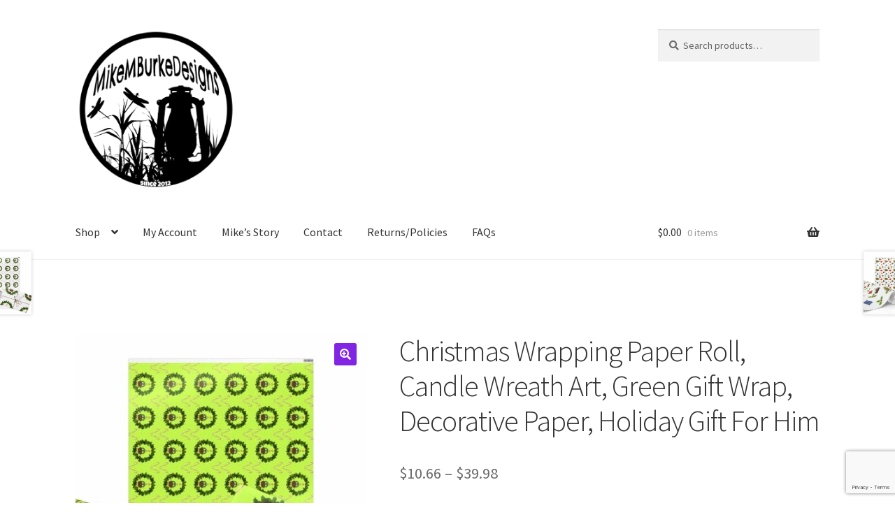

--- FILE ---
content_type: text/html
request_url: https://www.mikemburkedesigns.com/product/candle-wreath-green-christmas-wrapping-paper-multiple-sizes-gift-paper-roll-holiday/
body_size: 47939
content:
<!doctype html>
<html dir="ltr" lang="en-US" prefix="og: https://ogp.me/ns#">
<head>
<meta charset="UTF-8">
<meta name="viewport" content="width=device-width, initial-scale=1">
<link rel="profile" href="http://gmpg.org/xfn/11">
<link rel="pingback" href="https://www.mikemburkedesigns.com/xmlrpc.php">
<title>Christmas Wrapping Paper Roll Candle Wreath Green Gift Wrap</title>
<!-- All in One SEO 4.9.2 - aioseo.com -->
<meta name="description" content="Christmas wrapping paper roll with candle wreath art on green paper. Available in 3 sizes with glossy or matte finish. Perfect for holiday gifts!" />
<meta name="robots" content="max-image-preview:large" />
<link rel="canonical" href="https://www.mikemburkedesigns.com/product/candle-wreath-green-christmas-wrapping-paper-multiple-sizes-gift-paper-roll-holiday/" />
<meta name="generator" content="All in One SEO (AIOSEO) 4.9.2" />
<meta property="og:locale" content="en_US" />
<meta property="og:site_name" content="MikeMBurkeDesigns -" />
<meta property="og:type" content="article" />
<meta property="og:title" content="Christmas Wrapping Paper Roll Candle Wreath Green Gift Wrap" />
<meta property="og:description" content="Christmas wrapping paper roll with candle wreath art on green paper. Available in 3 sizes with glossy or matte finish. Perfect for holiday gifts!" />
<meta property="og:url" content="https://www.mikemburkedesigns.com/product/candle-wreath-green-christmas-wrapping-paper-multiple-sizes-gift-paper-roll-holiday/" />
<meta property="og:image" content="https://s3.us-east-2.amazonaws.com/mikemburkedesigns.com/wp-content/uploads/2024/10/07104506/cropped-2024_MMBDesign_LOGO.png" />
<meta property="og:image:secure_url" content="https://s3.us-east-2.amazonaws.com/mikemburkedesigns.com/wp-content/uploads/2024/10/07104506/cropped-2024_MMBDesign_LOGO.png" />
<meta property="article:published_time" content="2022-11-12T21:59:32+00:00" />
<meta property="article:modified_time" content="2025-10-28T13:07:04+00:00" />
<meta property="article:publisher" content="https://www.facebook.com/mikebydesign" />
<meta name="twitter:card" content="summary_large_image" />
<meta name="twitter:title" content="Christmas Wrapping Paper Roll Candle Wreath Green Gift Wrap" />
<meta name="twitter:description" content="Christmas wrapping paper roll with candle wreath art on green paper. Available in 3 sizes with glossy or matte finish. Perfect for holiday gifts!" />
<meta name="twitter:image" content="https://s3.us-east-2.amazonaws.com/mikemburkedesigns.com/wp-content/uploads/2024/10/07104506/cropped-2024_MMBDesign_LOGO.png" />
<script type="application/ld+json" class="aioseo-schema">
{"@context":"https:\/\/schema.org","@graph":[{"@type":"BreadcrumbList","@id":"https:\/\/www.mikemburkedesigns.com\/product\/candle-wreath-green-christmas-wrapping-paper-multiple-sizes-gift-paper-roll-holiday\/#breadcrumblist","itemListElement":[{"@type":"ListItem","@id":"https:\/\/www.mikemburkedesigns.com#listItem","position":1,"name":"Home","item":"https:\/\/www.mikemburkedesigns.com","nextItem":{"@type":"ListItem","@id":"https:\/\/www.mikemburkedesigns.com\/shop\/#listItem","name":"Products"}},{"@type":"ListItem","@id":"https:\/\/www.mikemburkedesigns.com\/shop\/#listItem","position":2,"name":"Products","item":"https:\/\/www.mikemburkedesigns.com\/shop\/","nextItem":{"@type":"ListItem","@id":"https:\/\/www.mikemburkedesigns.com\/product-category\/christmas-land\/#listItem","name":"Christmas"},"previousItem":{"@type":"ListItem","@id":"https:\/\/www.mikemburkedesigns.com#listItem","name":"Home"}},{"@type":"ListItem","@id":"https:\/\/www.mikemburkedesigns.com\/product-category\/christmas-land\/#listItem","position":3,"name":"Christmas","item":"https:\/\/www.mikemburkedesigns.com\/product-category\/christmas-land\/","nextItem":{"@type":"ListItem","@id":"https:\/\/www.mikemburkedesigns.com\/product-category\/christmas-land\/gift-wrapping-paper\/#listItem","name":"Gift Wrapping Paper"},"previousItem":{"@type":"ListItem","@id":"https:\/\/www.mikemburkedesigns.com\/shop\/#listItem","name":"Products"}},{"@type":"ListItem","@id":"https:\/\/www.mikemburkedesigns.com\/product-category\/christmas-land\/gift-wrapping-paper\/#listItem","position":4,"name":"Gift Wrapping Paper","item":"https:\/\/www.mikemburkedesigns.com\/product-category\/christmas-land\/gift-wrapping-paper\/","nextItem":{"@type":"ListItem","@id":"https:\/\/www.mikemburkedesigns.com\/product\/candle-wreath-green-christmas-wrapping-paper-multiple-sizes-gift-paper-roll-holiday\/#listItem","name":"Christmas Wrapping Paper Roll, Candle Wreath Art, Green Gift Wrap, Decorative Paper, Holiday Gift For Him"},"previousItem":{"@type":"ListItem","@id":"https:\/\/www.mikemburkedesigns.com\/product-category\/christmas-land\/#listItem","name":"Christmas"}},{"@type":"ListItem","@id":"https:\/\/www.mikemburkedesigns.com\/product\/candle-wreath-green-christmas-wrapping-paper-multiple-sizes-gift-paper-roll-holiday\/#listItem","position":5,"name":"Christmas Wrapping Paper Roll, Candle Wreath Art, Green Gift Wrap, Decorative Paper, Holiday Gift For Him","previousItem":{"@type":"ListItem","@id":"https:\/\/www.mikemburkedesigns.com\/product-category\/christmas-land\/gift-wrapping-paper\/#listItem","name":"Gift Wrapping Paper"}}]},{"@type":"ItemPage","@id":"https:\/\/www.mikemburkedesigns.com\/product\/candle-wreath-green-christmas-wrapping-paper-multiple-sizes-gift-paper-roll-holiday\/#itempage","url":"https:\/\/www.mikemburkedesigns.com\/product\/candle-wreath-green-christmas-wrapping-paper-multiple-sizes-gift-paper-roll-holiday\/","name":"Christmas Wrapping Paper Roll Candle Wreath Green Gift Wrap","description":"Christmas wrapping paper roll with candle wreath art on green paper. Available in 3 sizes with glossy or matte finish. Perfect for holiday gifts!","inLanguage":"en-US","isPartOf":{"@id":"https:\/\/www.mikemburkedesigns.com\/#website"},"breadcrumb":{"@id":"https:\/\/www.mikemburkedesigns.com\/product\/candle-wreath-green-christmas-wrapping-paper-multiple-sizes-gift-paper-roll-holiday\/#breadcrumblist"},"image":{"@type":"ImageObject","url":"https:\/\/s3.us-east-2.amazonaws.com\/mikemburkedesigns.com\/wp-content\/uploads\/2022\/11\/17185327\/Wreath_Green_Wrapping-Paper-1.jpg","@id":"https:\/\/www.mikemburkedesigns.com\/product\/candle-wreath-green-christmas-wrapping-paper-multiple-sizes-gift-paper-roll-holiday\/#mainImage","width":768,"height":768,"caption":"Bright green Christmas wrapping paper featuring festive wreaths and candy canes. The paper is partially wrapped around a gift with a heart-shaped tag."},"primaryImageOfPage":{"@id":"https:\/\/www.mikemburkedesigns.com\/product\/candle-wreath-green-christmas-wrapping-paper-multiple-sizes-gift-paper-roll-holiday\/#mainImage"},"datePublished":"2022-11-12T16:59:32-05:00","dateModified":"2025-10-28T09:07:04-04:00"},{"@type":"Person","@id":"https:\/\/www.mikemburkedesigns.com\/#person","name":"Mike Burke","image":"https:\/\/s3.us-east-2.amazonaws.com\/mikemburkedesigns.com\/wp-content\/uploads\/2024\/10\/07104506\/cropped-2024_MMBDesign_LOGO.png","sameAs":["https:\/\/www.facebook.com\/mikebydesign"]},{"@type":"WebSite","@id":"https:\/\/www.mikemburkedesigns.com\/#website","url":"https:\/\/www.mikemburkedesigns.com\/","name":"MikeMBurkeDesigns","inLanguage":"en-US","publisher":{"@id":"https:\/\/www.mikemburkedesigns.com\/#person"}}]}
</script>
<!-- All in One SEO -->
<script type="text/javascript">
var wpcs_is_mobile = 0;
var wpcs_drop_down_view = "ddslick";
var wpcs_current_currency = {"name":"USD","rate":1,"symbol":"&#36;","position":"right","is_etalon":1,"description":"USA dollar","hide_cents":0,"flag":""};
var wpcs_default_currency = {"name":"USD","rate":1,"symbol":"&#36;","position":"right","is_etalon":1,"description":"USA dollar","hide_cents":0,"flag":""};
var wpcs_array_of_get = '{}';
wpcs_array_no_cents = '["JPY","TWD"]';
var wpcs_ajaxurl = "https://www.mikemburkedesigns.com/wp-admin/admin-ajax.php";
var wpcs_lang_loading = "loading";
var wpcs_shop_is_cached =0;
var wpcs_special_ajax_mode = 0;
</script>
<link rel='dns-prefetch' href='//static.addtoany.com' />
<link rel='dns-prefetch' href='//assets.pinterest.com' />
<link rel='dns-prefetch' href='//www.google.com' />
<link rel='dns-prefetch' href='//fonts.googleapis.com' />
<link rel="alternate" type="application/rss+xml" title="MikeMBurkeDesigns &raquo; Feed" href="https://www.mikemburkedesigns.com/feed/" />
<link rel="alternate" type="application/rss+xml" title="MikeMBurkeDesigns &raquo; Comments Feed" href="https://www.mikemburkedesigns.com/comments/feed/" />
<link rel="alternate" type="application/rss+xml" title="MikeMBurkeDesigns &raquo; Christmas Wrapping Paper Roll, Candle Wreath Art, Green Gift Wrap, Decorative Paper, Holiday Gift For Him Comments Feed" href="https://www.mikemburkedesigns.com/product/candle-wreath-green-christmas-wrapping-paper-multiple-sizes-gift-paper-roll-holiday/feed/" />
<link rel="alternate" title="oEmbed (JSON)" type="application/json+oembed" href="https://www.mikemburkedesigns.com/wp-json/oembed/1.0/embed?url=https%3A%2F%2Fwww.mikemburkedesigns.com%2Fproduct%2Fcandle-wreath-green-christmas-wrapping-paper-multiple-sizes-gift-paper-roll-holiday%2F" />
<link rel="alternate" title="oEmbed (XML)" type="text/xml+oembed" href="https://www.mikemburkedesigns.com/wp-json/oembed/1.0/embed?url=https%3A%2F%2Fwww.mikemburkedesigns.com%2Fproduct%2Fcandle-wreath-green-christmas-wrapping-paper-multiple-sizes-gift-paper-roll-holiday%2F&#038;format=xml" />
<!-- This site uses the Google Analytics by MonsterInsights plugin v9.11.0 - Using Analytics tracking - https://www.monsterinsights.com/ -->
<!-- Note: MonsterInsights is not currently configured on this site. The site owner needs to authenticate with Google Analytics in the MonsterInsights settings panel. -->
<!-- No tracking code set -->
<!-- / Google Analytics by MonsterInsights -->
<style id='wp-img-auto-sizes-contain-inline-css'>
img:is([sizes=auto i],[sizes^="auto," i]){contain-intrinsic-size:3000px 1500px}
/*# sourceURL=wp-img-auto-sizes-contain-inline-css */
</style>
<style id='wp-emoji-styles-inline-css'>
img.wp-smiley, img.emoji {
display: inline !important;
border: none !important;
box-shadow: none !important;
height: 1em !important;
width: 1em !important;
margin: 0 0.07em !important;
vertical-align: -0.1em !important;
background: none !important;
padding: 0 !important;
}
/*# sourceURL=wp-emoji-styles-inline-css */
</style>
<style id='wp-block-library-inline-css'>
:root{--wp-block-synced-color:#7a00df;--wp-block-synced-color--rgb:122,0,223;--wp-bound-block-color:var(--wp-block-synced-color);--wp-editor-canvas-background:#ddd;--wp-admin-theme-color:#007cba;--wp-admin-theme-color--rgb:0,124,186;--wp-admin-theme-color-darker-10:#006ba1;--wp-admin-theme-color-darker-10--rgb:0,107,160.5;--wp-admin-theme-color-darker-20:#005a87;--wp-admin-theme-color-darker-20--rgb:0,90,135;--wp-admin-border-width-focus:2px}@media (min-resolution:192dpi){:root{--wp-admin-border-width-focus:1.5px}}.wp-element-button{cursor:pointer}:root .has-very-light-gray-background-color{background-color:#eee}:root .has-very-dark-gray-background-color{background-color:#313131}:root .has-very-light-gray-color{color:#eee}:root .has-very-dark-gray-color{color:#313131}:root .has-vivid-green-cyan-to-vivid-cyan-blue-gradient-background{background:linear-gradient(135deg,#00d084,#0693e3)}:root .has-purple-crush-gradient-background{background:linear-gradient(135deg,#34e2e4,#4721fb 50%,#ab1dfe)}:root .has-hazy-dawn-gradient-background{background:linear-gradient(135deg,#faaca8,#dad0ec)}:root .has-subdued-olive-gradient-background{background:linear-gradient(135deg,#fafae1,#67a671)}:root .has-atomic-cream-gradient-background{background:linear-gradient(135deg,#fdd79a,#004a59)}:root .has-nightshade-gradient-background{background:linear-gradient(135deg,#330968,#31cdcf)}:root .has-midnight-gradient-background{background:linear-gradient(135deg,#020381,#2874fc)}:root{--wp--preset--font-size--normal:16px;--wp--preset--font-size--huge:42px}.has-regular-font-size{font-size:1em}.has-larger-font-size{font-size:2.625em}.has-normal-font-size{font-size:var(--wp--preset--font-size--normal)}.has-huge-font-size{font-size:var(--wp--preset--font-size--huge)}.has-text-align-center{text-align:center}.has-text-align-left{text-align:left}.has-text-align-right{text-align:right}.has-fit-text{white-space:nowrap!important}#end-resizable-editor-section{display:none}.aligncenter{clear:both}.items-justified-left{justify-content:flex-start}.items-justified-center{justify-content:center}.items-justified-right{justify-content:flex-end}.items-justified-space-between{justify-content:space-between}.screen-reader-text{border:0;clip-path:inset(50%);height:1px;margin:-1px;overflow:hidden;padding:0;position:absolute;width:1px;word-wrap:normal!important}.screen-reader-text:focus{background-color:#ddd;clip-path:none;color:#444;display:block;font-size:1em;height:auto;left:5px;line-height:normal;padding:15px 23px 14px;text-decoration:none;top:5px;width:auto;z-index:100000}html :where(.has-border-color){border-style:solid}html :where([style*=border-top-color]){border-top-style:solid}html :where([style*=border-right-color]){border-right-style:solid}html :where([style*=border-bottom-color]){border-bottom-style:solid}html :where([style*=border-left-color]){border-left-style:solid}html :where([style*=border-width]){border-style:solid}html :where([style*=border-top-width]){border-top-style:solid}html :where([style*=border-right-width]){border-right-style:solid}html :where([style*=border-bottom-width]){border-bottom-style:solid}html :where([style*=border-left-width]){border-left-style:solid}html :where(img[class*=wp-image-]){height:auto;max-width:100%}:where(figure){margin:0 0 1em}html :where(.is-position-sticky){--wp-admin--admin-bar--position-offset:var(--wp-admin--admin-bar--height,0px)}@media screen and (max-width:600px){html :where(.is-position-sticky){--wp-admin--admin-bar--position-offset:0px}}
/*# sourceURL=wp-block-library-inline-css */
</style><style id='wp-block-paragraph-inline-css'>
.is-small-text{font-size:.875em}.is-regular-text{font-size:1em}.is-large-text{font-size:2.25em}.is-larger-text{font-size:3em}.has-drop-cap:not(:focus):first-letter{float:left;font-size:8.4em;font-style:normal;font-weight:100;line-height:.68;margin:.05em .1em 0 0;text-transform:uppercase}body.rtl .has-drop-cap:not(:focus):first-letter{float:none;margin-left:.1em}p.has-drop-cap.has-background{overflow:hidden}:root :where(p.has-background){padding:1.25em 2.375em}:where(p.has-text-color:not(.has-link-color)) a{color:inherit}p.has-text-align-left[style*="writing-mode:vertical-lr"],p.has-text-align-right[style*="writing-mode:vertical-rl"]{rotate:180deg}
/*# sourceURL=https://www.mikemburkedesigns.com/wp-includes/blocks/paragraph/style.min.css */
</style>
<style id='global-styles-inline-css'>
:root{--wp--preset--aspect-ratio--square: 1;--wp--preset--aspect-ratio--4-3: 4/3;--wp--preset--aspect-ratio--3-4: 3/4;--wp--preset--aspect-ratio--3-2: 3/2;--wp--preset--aspect-ratio--2-3: 2/3;--wp--preset--aspect-ratio--16-9: 16/9;--wp--preset--aspect-ratio--9-16: 9/16;--wp--preset--color--black: #000000;--wp--preset--color--cyan-bluish-gray: #abb8c3;--wp--preset--color--white: #ffffff;--wp--preset--color--pale-pink: #f78da7;--wp--preset--color--vivid-red: #cf2e2e;--wp--preset--color--luminous-vivid-orange: #ff6900;--wp--preset--color--luminous-vivid-amber: #fcb900;--wp--preset--color--light-green-cyan: #7bdcb5;--wp--preset--color--vivid-green-cyan: #00d084;--wp--preset--color--pale-cyan-blue: #8ed1fc;--wp--preset--color--vivid-cyan-blue: #0693e3;--wp--preset--color--vivid-purple: #9b51e0;--wp--preset--gradient--vivid-cyan-blue-to-vivid-purple: linear-gradient(135deg,rgb(6,147,227) 0%,rgb(155,81,224) 100%);--wp--preset--gradient--light-green-cyan-to-vivid-green-cyan: linear-gradient(135deg,rgb(122,220,180) 0%,rgb(0,208,130) 100%);--wp--preset--gradient--luminous-vivid-amber-to-luminous-vivid-orange: linear-gradient(135deg,rgb(252,185,0) 0%,rgb(255,105,0) 100%);--wp--preset--gradient--luminous-vivid-orange-to-vivid-red: linear-gradient(135deg,rgb(255,105,0) 0%,rgb(207,46,46) 100%);--wp--preset--gradient--very-light-gray-to-cyan-bluish-gray: linear-gradient(135deg,rgb(238,238,238) 0%,rgb(169,184,195) 100%);--wp--preset--gradient--cool-to-warm-spectrum: linear-gradient(135deg,rgb(74,234,220) 0%,rgb(151,120,209) 20%,rgb(207,42,186) 40%,rgb(238,44,130) 60%,rgb(251,105,98) 80%,rgb(254,248,76) 100%);--wp--preset--gradient--blush-light-purple: linear-gradient(135deg,rgb(255,206,236) 0%,rgb(152,150,240) 100%);--wp--preset--gradient--blush-bordeaux: linear-gradient(135deg,rgb(254,205,165) 0%,rgb(254,45,45) 50%,rgb(107,0,62) 100%);--wp--preset--gradient--luminous-dusk: linear-gradient(135deg,rgb(255,203,112) 0%,rgb(199,81,192) 50%,rgb(65,88,208) 100%);--wp--preset--gradient--pale-ocean: linear-gradient(135deg,rgb(255,245,203) 0%,rgb(182,227,212) 50%,rgb(51,167,181) 100%);--wp--preset--gradient--electric-grass: linear-gradient(135deg,rgb(202,248,128) 0%,rgb(113,206,126) 100%);--wp--preset--gradient--midnight: linear-gradient(135deg,rgb(2,3,129) 0%,rgb(40,116,252) 100%);--wp--preset--font-size--small: 14px;--wp--preset--font-size--medium: 23px;--wp--preset--font-size--large: 26px;--wp--preset--font-size--x-large: 42px;--wp--preset--font-size--normal: 16px;--wp--preset--font-size--huge: 37px;--wp--preset--spacing--20: 0.44rem;--wp--preset--spacing--30: 0.67rem;--wp--preset--spacing--40: 1rem;--wp--preset--spacing--50: 1.5rem;--wp--preset--spacing--60: 2.25rem;--wp--preset--spacing--70: 3.38rem;--wp--preset--spacing--80: 5.06rem;--wp--preset--shadow--natural: 6px 6px 9px rgba(0, 0, 0, 0.2);--wp--preset--shadow--deep: 12px 12px 50px rgba(0, 0, 0, 0.4);--wp--preset--shadow--sharp: 6px 6px 0px rgba(0, 0, 0, 0.2);--wp--preset--shadow--outlined: 6px 6px 0px -3px rgb(255, 255, 255), 6px 6px rgb(0, 0, 0);--wp--preset--shadow--crisp: 6px 6px 0px rgb(0, 0, 0);}:root :where(.is-layout-flow) > :first-child{margin-block-start: 0;}:root :where(.is-layout-flow) > :last-child{margin-block-end: 0;}:root :where(.is-layout-flow) > *{margin-block-start: 24px;margin-block-end: 0;}:root :where(.is-layout-constrained) > :first-child{margin-block-start: 0;}:root :where(.is-layout-constrained) > :last-child{margin-block-end: 0;}:root :where(.is-layout-constrained) > *{margin-block-start: 24px;margin-block-end: 0;}:root :where(.is-layout-flex){gap: 24px;}:root :where(.is-layout-grid){gap: 24px;}body .is-layout-flex{display: flex;}.is-layout-flex{flex-wrap: wrap;align-items: center;}.is-layout-flex > :is(*, div){margin: 0;}body .is-layout-grid{display: grid;}.is-layout-grid > :is(*, div){margin: 0;}.has-black-color{color: var(--wp--preset--color--black) !important;}.has-cyan-bluish-gray-color{color: var(--wp--preset--color--cyan-bluish-gray) !important;}.has-white-color{color: var(--wp--preset--color--white) !important;}.has-pale-pink-color{color: var(--wp--preset--color--pale-pink) !important;}.has-vivid-red-color{color: var(--wp--preset--color--vivid-red) !important;}.has-luminous-vivid-orange-color{color: var(--wp--preset--color--luminous-vivid-orange) !important;}.has-luminous-vivid-amber-color{color: var(--wp--preset--color--luminous-vivid-amber) !important;}.has-light-green-cyan-color{color: var(--wp--preset--color--light-green-cyan) !important;}.has-vivid-green-cyan-color{color: var(--wp--preset--color--vivid-green-cyan) !important;}.has-pale-cyan-blue-color{color: var(--wp--preset--color--pale-cyan-blue) !important;}.has-vivid-cyan-blue-color{color: var(--wp--preset--color--vivid-cyan-blue) !important;}.has-vivid-purple-color{color: var(--wp--preset--color--vivid-purple) !important;}.has-black-background-color{background-color: var(--wp--preset--color--black) !important;}.has-cyan-bluish-gray-background-color{background-color: var(--wp--preset--color--cyan-bluish-gray) !important;}.has-white-background-color{background-color: var(--wp--preset--color--white) !important;}.has-pale-pink-background-color{background-color: var(--wp--preset--color--pale-pink) !important;}.has-vivid-red-background-color{background-color: var(--wp--preset--color--vivid-red) !important;}.has-luminous-vivid-orange-background-color{background-color: var(--wp--preset--color--luminous-vivid-orange) !important;}.has-luminous-vivid-amber-background-color{background-color: var(--wp--preset--color--luminous-vivid-amber) !important;}.has-light-green-cyan-background-color{background-color: var(--wp--preset--color--light-green-cyan) !important;}.has-vivid-green-cyan-background-color{background-color: var(--wp--preset--color--vivid-green-cyan) !important;}.has-pale-cyan-blue-background-color{background-color: var(--wp--preset--color--pale-cyan-blue) !important;}.has-vivid-cyan-blue-background-color{background-color: var(--wp--preset--color--vivid-cyan-blue) !important;}.has-vivid-purple-background-color{background-color: var(--wp--preset--color--vivid-purple) !important;}.has-black-border-color{border-color: var(--wp--preset--color--black) !important;}.has-cyan-bluish-gray-border-color{border-color: var(--wp--preset--color--cyan-bluish-gray) !important;}.has-white-border-color{border-color: var(--wp--preset--color--white) !important;}.has-pale-pink-border-color{border-color: var(--wp--preset--color--pale-pink) !important;}.has-vivid-red-border-color{border-color: var(--wp--preset--color--vivid-red) !important;}.has-luminous-vivid-orange-border-color{border-color: var(--wp--preset--color--luminous-vivid-orange) !important;}.has-luminous-vivid-amber-border-color{border-color: var(--wp--preset--color--luminous-vivid-amber) !important;}.has-light-green-cyan-border-color{border-color: var(--wp--preset--color--light-green-cyan) !important;}.has-vivid-green-cyan-border-color{border-color: var(--wp--preset--color--vivid-green-cyan) !important;}.has-pale-cyan-blue-border-color{border-color: var(--wp--preset--color--pale-cyan-blue) !important;}.has-vivid-cyan-blue-border-color{border-color: var(--wp--preset--color--vivid-cyan-blue) !important;}.has-vivid-purple-border-color{border-color: var(--wp--preset--color--vivid-purple) !important;}.has-vivid-cyan-blue-to-vivid-purple-gradient-background{background: var(--wp--preset--gradient--vivid-cyan-blue-to-vivid-purple) !important;}.has-light-green-cyan-to-vivid-green-cyan-gradient-background{background: var(--wp--preset--gradient--light-green-cyan-to-vivid-green-cyan) !important;}.has-luminous-vivid-amber-to-luminous-vivid-orange-gradient-background{background: var(--wp--preset--gradient--luminous-vivid-amber-to-luminous-vivid-orange) !important;}.has-luminous-vivid-orange-to-vivid-red-gradient-background{background: var(--wp--preset--gradient--luminous-vivid-orange-to-vivid-red) !important;}.has-very-light-gray-to-cyan-bluish-gray-gradient-background{background: var(--wp--preset--gradient--very-light-gray-to-cyan-bluish-gray) !important;}.has-cool-to-warm-spectrum-gradient-background{background: var(--wp--preset--gradient--cool-to-warm-spectrum) !important;}.has-blush-light-purple-gradient-background{background: var(--wp--preset--gradient--blush-light-purple) !important;}.has-blush-bordeaux-gradient-background{background: var(--wp--preset--gradient--blush-bordeaux) !important;}.has-luminous-dusk-gradient-background{background: var(--wp--preset--gradient--luminous-dusk) !important;}.has-pale-ocean-gradient-background{background: var(--wp--preset--gradient--pale-ocean) !important;}.has-electric-grass-gradient-background{background: var(--wp--preset--gradient--electric-grass) !important;}.has-midnight-gradient-background{background: var(--wp--preset--gradient--midnight) !important;}.has-small-font-size{font-size: var(--wp--preset--font-size--small) !important;}.has-medium-font-size{font-size: var(--wp--preset--font-size--medium) !important;}.has-large-font-size{font-size: var(--wp--preset--font-size--large) !important;}.has-x-large-font-size{font-size: var(--wp--preset--font-size--x-large) !important;}
/*# sourceURL=global-styles-inline-css */
</style>
<style id='classic-theme-styles-inline-css'>
/*! This file is auto-generated */
.wp-block-button__link{color:#fff;background-color:#32373c;border-radius:9999px;box-shadow:none;text-decoration:none;padding:calc(.667em + 2px) calc(1.333em + 2px);font-size:1.125em}.wp-block-file__button{background:#32373c;color:#fff;text-decoration:none}
/*# sourceURL=/wp-includes/css/classic-themes.min.css */
</style>
<!-- <link rel='stylesheet' id='storefront-gutenberg-blocks-css' href='https://www.mikemburkedesigns.com/wp-content/themes/storefront/assets/css/base/gutenberg-blocks.css?ver=4.6.1' media='all' /> -->
<link rel="stylesheet" type="text/css" href="//www.mikemburkedesigns.com/wp-content/cache/wpfc-minified/debzl9gn/63jpj.css" media="all"/>
<style id='storefront-gutenberg-blocks-inline-css'>
.wp-block-button__link:not(.has-text-color) {
color: #ffffff;
}
.wp-block-button__link:not(.has-text-color):hover,
.wp-block-button__link:not(.has-text-color):focus,
.wp-block-button__link:not(.has-text-color):active {
color: #ffffff;
}
.wp-block-button__link:not(.has-background) {
background-color: #8224e3;
}
.wp-block-button__link:not(.has-background):hover,
.wp-block-button__link:not(.has-background):focus,
.wp-block-button__link:not(.has-background):active {
border-color: #690bca;
background-color: #690bca;
}
.wc-block-grid__products .wc-block-grid__product .wp-block-button__link {
background-color: #8224e3;
border-color: #8224e3;
color: #ffffff;
}
.wp-block-quote footer,
.wp-block-quote cite,
.wp-block-quote__citation {
color: #6d6d6d;
}
.wp-block-pullquote cite,
.wp-block-pullquote footer,
.wp-block-pullquote__citation {
color: #6d6d6d;
}
.wp-block-image figcaption {
color: #6d6d6d;
}
.wp-block-separator.is-style-dots::before {
color: #333333;
}
.wp-block-file a.wp-block-file__button {
color: #ffffff;
background-color: #8224e3;
border-color: #8224e3;
}
.wp-block-file a.wp-block-file__button:hover,
.wp-block-file a.wp-block-file__button:focus,
.wp-block-file a.wp-block-file__button:active {
color: #ffffff;
background-color: #690bca;
}
.wp-block-code,
.wp-block-preformatted pre {
color: #6d6d6d;
}
.wp-block-table:not( .has-background ):not( .is-style-stripes ) tbody tr:nth-child(2n) td {
background-color: #fdfdfd;
}
.wp-block-cover .wp-block-cover__inner-container h1:not(.has-text-color),
.wp-block-cover .wp-block-cover__inner-container h2:not(.has-text-color),
.wp-block-cover .wp-block-cover__inner-container h3:not(.has-text-color),
.wp-block-cover .wp-block-cover__inner-container h4:not(.has-text-color),
.wp-block-cover .wp-block-cover__inner-container h5:not(.has-text-color),
.wp-block-cover .wp-block-cover__inner-container h6:not(.has-text-color) {
color: #000000;
}
.wc-block-components-price-slider__range-input-progress,
.rtl .wc-block-components-price-slider__range-input-progress {
--range-color: #7f54b3;
}
/* Target only IE11 */
@media all and (-ms-high-contrast: none), (-ms-high-contrast: active) {
.wc-block-components-price-slider__range-input-progress {
background: #7f54b3;
}
}
.wc-block-components-button:not(.is-link) {
background-color: #8224e3;
color: #ffffff;
}
.wc-block-components-button:not(.is-link):hover,
.wc-block-components-button:not(.is-link):focus,
.wc-block-components-button:not(.is-link):active {
background-color: #690bca;
color: #ffffff;
}
.wc-block-components-button:not(.is-link):disabled {
background-color: #8224e3;
color: #ffffff;
}
.wc-block-cart__submit-container {
background-color: #ffffff;
}
.wc-block-cart__submit-container::before {
color: rgba(220,220,220,0.5);
}
.wc-block-components-order-summary-item__quantity {
background-color: #ffffff;
border-color: #6d6d6d;
box-shadow: 0 0 0 2px #ffffff;
color: #6d6d6d;
}
/*# sourceURL=storefront-gutenberg-blocks-inline-css */
</style>
<!-- <link rel='stylesheet' id='cpsh-shortcodes-css' href='https://www.mikemburkedesigns.com/wp-content/plugins/column-shortcodes//assets/css/shortcodes.css?ver=1.0.1' media='all' /> -->
<!-- <link rel='stylesheet' id='photoswipe-css' href='https://www.mikemburkedesigns.com/wp-content/plugins/woocommerce/assets/css/photoswipe/photoswipe.min.css?ver=10.4.3' media='all' /> -->
<!-- <link rel='stylesheet' id='photoswipe-default-skin-css' href='https://www.mikemburkedesigns.com/wp-content/plugins/woocommerce/assets/css/photoswipe/default-skin/default-skin.min.css?ver=10.4.3' media='all' /> -->
<link rel="stylesheet" type="text/css" href="//www.mikemburkedesigns.com/wp-content/cache/wpfc-minified/1f2xhth/63odw.css" media="all"/>
<style id='woocommerce-inline-inline-css'>
.woocommerce form .form-row .required { visibility: visible; }
/*# sourceURL=woocommerce-inline-inline-css */
</style>
<!-- <link rel='stylesheet' id='wcz-frontend-css' href='https://www.mikemburkedesigns.com/wp-content/plugins/woocustomizer/assets/css/frontend.css?ver=2.6.3' media='all' /> -->
<!-- <link rel='stylesheet' id='pinterest-for-woocommerce-pins-css' href='//www.mikemburkedesigns.com/wp-content/plugins/pinterest-for-woocommerce/assets/css/frontend/pinterest-for-woocommerce-pins.min.css?ver=1.4.23' media='all' /> -->
<!-- <link rel='stylesheet' id='gateway-css' href='https://www.mikemburkedesigns.com/wp-content/plugins/woocommerce-paypal-payments/modules/ppcp-button/assets/css/gateway.css?ver=3.3.1' media='all' /> -->
<!-- <link rel='stylesheet' id='storefront-style-css' href='https://www.mikemburkedesigns.com/wp-content/themes/storefront/style.css?ver=4.6.1' media='all' /> -->
<link rel="stylesheet" type="text/css" href="//www.mikemburkedesigns.com/wp-content/cache/wpfc-minified/1mzd3cvx/63jpj.css" media="all"/>
<style id='storefront-style-inline-css'>
.main-navigation ul li a,
.site-title a,
ul.menu li a,
.site-branding h1 a,
button.menu-toggle,
button.menu-toggle:hover,
.handheld-navigation .dropdown-toggle {
color: #333333;
}
button.menu-toggle,
button.menu-toggle:hover {
border-color: #333333;
}
.main-navigation ul li a:hover,
.main-navigation ul li:hover > a,
.site-title a:hover,
.site-header ul.menu li.current-menu-item > a {
color: #747474;
}
table:not( .has-background ) th {
background-color: #f8f8f8;
}
table:not( .has-background ) tbody td {
background-color: #fdfdfd;
}
table:not( .has-background ) tbody tr:nth-child(2n) td,
fieldset,
fieldset legend {
background-color: #fbfbfb;
}
.site-header,
.secondary-navigation ul ul,
.main-navigation ul.menu > li.menu-item-has-children:after,
.secondary-navigation ul.menu ul,
.storefront-handheld-footer-bar,
.storefront-handheld-footer-bar ul li > a,
.storefront-handheld-footer-bar ul li.search .site-search,
button.menu-toggle,
button.menu-toggle:hover {
background-color: #ffffff;
}
p.site-description,
.site-header,
.storefront-handheld-footer-bar {
color: #404040;
}
button.menu-toggle:after,
button.menu-toggle:before,
button.menu-toggle span:before {
background-color: #333333;
}
h1, h2, h3, h4, h5, h6, .wc-block-grid__product-title {
color: #333333;
}
.widget h1 {
border-bottom-color: #333333;
}
body,
.secondary-navigation a {
color: #6d6d6d;
}
.widget-area .widget a,
.hentry .entry-header .posted-on a,
.hentry .entry-header .post-author a,
.hentry .entry-header .post-comments a,
.hentry .entry-header .byline a {
color: #727272;
}
a {
color: #7f54b3;
}
a:focus,
button:focus,
.button.alt:focus,
input:focus,
textarea:focus,
input[type="button"]:focus,
input[type="reset"]:focus,
input[type="submit"]:focus,
input[type="email"]:focus,
input[type="tel"]:focus,
input[type="url"]:focus,
input[type="password"]:focus,
input[type="search"]:focus {
outline-color: #7f54b3;
}
button, input[type="button"], input[type="reset"], input[type="submit"], .button, .widget a.button {
background-color: #8224e3;
border-color: #8224e3;
color: #ffffff;
}
button:hover, input[type="button"]:hover, input[type="reset"]:hover, input[type="submit"]:hover, .button:hover, .widget a.button:hover {
background-color: #690bca;
border-color: #690bca;
color: #ffffff;
}
button.alt, input[type="button"].alt, input[type="reset"].alt, input[type="submit"].alt, .button.alt, .widget-area .widget a.button.alt {
background-color: #8224e3;
border-color: #8224e3;
color: #ffffff;
}
button.alt:hover, input[type="button"].alt:hover, input[type="reset"].alt:hover, input[type="submit"].alt:hover, .button.alt:hover, .widget-area .widget a.button.alt:hover {
background-color: #690bca;
border-color: #690bca;
color: #ffffff;
}
.pagination .page-numbers li .page-numbers.current {
background-color: #e6e6e6;
color: #636363;
}
#comments .comment-list .comment-content .comment-text {
background-color: #f8f8f8;
}
.site-footer {
background-color: #87a3bf;
color: #111111;
}
.site-footer a:not(.button):not(.components-button) {
color: #1e43bc;
}
.site-footer .storefront-handheld-footer-bar a:not(.button):not(.components-button) {
color: #333333;
}
.site-footer h1, .site-footer h2, .site-footer h3, .site-footer h4, .site-footer h5, .site-footer h6, .site-footer .widget .widget-title, .site-footer .widget .widgettitle {
color: #333333;
}
.page-template-template-homepage.has-post-thumbnail .type-page.has-post-thumbnail .entry-title {
color: #000000;
}
.page-template-template-homepage.has-post-thumbnail .type-page.has-post-thumbnail .entry-content {
color: #000000;
}
@media screen and ( min-width: 768px ) {
.secondary-navigation ul.menu a:hover {
color: #595959;
}
.secondary-navigation ul.menu a {
color: #404040;
}
.main-navigation ul.menu ul.sub-menu,
.main-navigation ul.nav-menu ul.children {
background-color: #f0f0f0;
}
.site-header {
border-bottom-color: #f0f0f0;
}
}
/*# sourceURL=storefront-style-inline-css */
</style>
<!-- <link rel='stylesheet' id='storefront-icons-css' href='https://www.mikemburkedesigns.com/wp-content/themes/storefront/assets/css/base/icons.css?ver=4.6.1' media='all' /> -->
<link rel="stylesheet" type="text/css" href="//www.mikemburkedesigns.com/wp-content/cache/wpfc-minified/kc3ac7ph/63jpj.css" media="all"/>
<link rel='stylesheet' id='storefront-fonts-css' href='https://fonts.googleapis.com/css?family=Source+Sans+Pro%3A400%2C300%2C300italic%2C400italic%2C600%2C700%2C900&#038;subset=latin%2Clatin-ext&#038;ver=4.6.1' media='all' />
<!-- <link rel='stylesheet' id='wcpa-frontend-css' href='https://www.mikemburkedesigns.com/wp-content/plugins/woo-custom-product-addons/assets/css/style_1.css?ver=3.0.19' media='all' /> -->
<link rel="stylesheet" type="text/css" href="//www.mikemburkedesigns.com/wp-content/cache/wpfc-minified/jn2x66u2/63jpj.css" media="all"/>
<style id='wcz-customizer-custom-css-inline-css'>
body.post-type-archive-product .woocommerce-breadcrumb{display:none !important;}div.wcz-new-product-badge span{background-color:#eeee22;color:#000000 !important;}body.single-product .woocommerce-breadcrumb{display:none !important;}body.single-product .product_meta .sku_wrapper{display:none !important;}body.single-product .product_meta .posted_in{display:none !important;}body.single-product .product_meta .tagged_as{display:none !important;}body.single-product a.wcz-continue{margin-bottom:20px;}a.button.wcz-continue{background-color:#f7f7f7;color:#000000;}a.button.wcz-continue:hover{background-color:#8224e3;color:#FFFFFF;}body.woocommerce-cart p.return-to-shop{text-align:center;}body.woocommerce-cart p.return-to-shop a.button{background-color:#8e8e8e;color:#ffffff;}body.woocommerce-cart p.return-to-shop a.button:hover{background-color:#8224e3;color:#FFFFFF;}
/*# sourceURL=wcz-customizer-custom-css-inline-css */
</style>
<!-- <link rel='stylesheet' id='addtoany-css' href='https://www.mikemburkedesigns.com/wp-content/plugins/add-to-any/addtoany.min.css?ver=1.16' media='all' /> -->
<!-- <link rel='stylesheet' id='storefront-woocommerce-style-css' href='https://www.mikemburkedesigns.com/wp-content/themes/storefront/assets/css/woocommerce/woocommerce.css?ver=4.6.1' media='all' /> -->
<link rel="stylesheet" type="text/css" href="//www.mikemburkedesigns.com/wp-content/cache/wpfc-minified/g3trlabx/63jpj.css" media="all"/>
<style id='storefront-woocommerce-style-inline-css'>
@font-face {
font-family: star;
src: url(https://www.mikemburkedesigns.com/wp-content/plugins/woocommerce/assets/fonts/star.eot);
src:
url(https://www.mikemburkedesigns.com/wp-content/plugins/woocommerce/assets/fonts/star.eot?#iefix) format("embedded-opentype"),
url(https://www.mikemburkedesigns.com/wp-content/plugins/woocommerce/assets/fonts/star.woff) format("woff"),
url(https://www.mikemburkedesigns.com/wp-content/plugins/woocommerce/assets/fonts/star.ttf) format("truetype"),
url(https://www.mikemburkedesigns.com/wp-content/plugins/woocommerce/assets/fonts/star.svg#star) format("svg");
font-weight: 400;
font-style: normal;
}
@font-face {
font-family: WooCommerce;
src: url(https://www.mikemburkedesigns.com/wp-content/plugins/woocommerce/assets/fonts/WooCommerce.eot);
src:
url(https://www.mikemburkedesigns.com/wp-content/plugins/woocommerce/assets/fonts/WooCommerce.eot?#iefix) format("embedded-opentype"),
url(https://www.mikemburkedesigns.com/wp-content/plugins/woocommerce/assets/fonts/WooCommerce.woff) format("woff"),
url(https://www.mikemburkedesigns.com/wp-content/plugins/woocommerce/assets/fonts/WooCommerce.ttf) format("truetype"),
url(https://www.mikemburkedesigns.com/wp-content/plugins/woocommerce/assets/fonts/WooCommerce.svg#WooCommerce) format("svg");
font-weight: 400;
font-style: normal;
}
a.cart-contents,
.site-header-cart .widget_shopping_cart a {
color: #333333;
}
a.cart-contents:hover,
.site-header-cart .widget_shopping_cart a:hover,
.site-header-cart:hover > li > a {
color: #747474;
}
table.cart td.product-remove,
table.cart td.actions {
border-top-color: #ffffff;
}
.storefront-handheld-footer-bar ul li.cart .count {
background-color: #333333;
color: #ffffff;
border-color: #ffffff;
}
.woocommerce-tabs ul.tabs li.active a,
ul.products li.product .price,
.onsale,
.wc-block-grid__product-onsale,
.widget_search form:before,
.widget_product_search form:before {
color: #6d6d6d;
}
.woocommerce-breadcrumb a,
a.woocommerce-review-link,
.product_meta a {
color: #727272;
}
.wc-block-grid__product-onsale,
.onsale {
border-color: #6d6d6d;
}
.star-rating span:before,
.quantity .plus, .quantity .minus,
p.stars a:hover:after,
p.stars a:after,
.star-rating span:before,
#payment .payment_methods li input[type=radio]:first-child:checked+label:before {
color: #7f54b3;
}
.widget_price_filter .ui-slider .ui-slider-range,
.widget_price_filter .ui-slider .ui-slider-handle {
background-color: #7f54b3;
}
.order_details {
background-color: #f8f8f8;
}
.order_details > li {
border-bottom: 1px dotted #e3e3e3;
}
.order_details:before,
.order_details:after {
background: -webkit-linear-gradient(transparent 0,transparent 0),-webkit-linear-gradient(135deg,#f8f8f8 33.33%,transparent 33.33%),-webkit-linear-gradient(45deg,#f8f8f8 33.33%,transparent 33.33%)
}
#order_review {
background-color: #ffffff;
}
#payment .payment_methods > li .payment_box,
#payment .place-order {
background-color: #fafafa;
}
#payment .payment_methods > li:not(.woocommerce-notice) {
background-color: #f5f5f5;
}
#payment .payment_methods > li:not(.woocommerce-notice):hover {
background-color: #f0f0f0;
}
.woocommerce-pagination .page-numbers li .page-numbers.current {
background-color: #e6e6e6;
color: #636363;
}
.wc-block-grid__product-onsale,
.onsale,
.woocommerce-pagination .page-numbers li .page-numbers:not(.current) {
color: #6d6d6d;
}
p.stars a:before,
p.stars a:hover~a:before,
p.stars.selected a.active~a:before {
color: #6d6d6d;
}
p.stars.selected a.active:before,
p.stars:hover a:before,
p.stars.selected a:not(.active):before,
p.stars.selected a.active:before {
color: #7f54b3;
}
.single-product div.product .woocommerce-product-gallery .woocommerce-product-gallery__trigger {
background-color: #8224e3;
color: #ffffff;
}
.single-product div.product .woocommerce-product-gallery .woocommerce-product-gallery__trigger:hover {
background-color: #690bca;
border-color: #690bca;
color: #ffffff;
}
.button.added_to_cart:focus,
.button.wc-forward:focus {
outline-color: #7f54b3;
}
.added_to_cart,
.site-header-cart .widget_shopping_cart a.button,
.wc-block-grid__products .wc-block-grid__product .wp-block-button__link {
background-color: #8224e3;
border-color: #8224e3;
color: #ffffff;
}
.added_to_cart:hover,
.site-header-cart .widget_shopping_cart a.button:hover,
.wc-block-grid__products .wc-block-grid__product .wp-block-button__link:hover {
background-color: #690bca;
border-color: #690bca;
color: #ffffff;
}
.added_to_cart.alt, .added_to_cart, .widget a.button.checkout {
background-color: #8224e3;
border-color: #8224e3;
color: #ffffff;
}
.added_to_cart.alt:hover, .added_to_cart:hover, .widget a.button.checkout:hover {
background-color: #690bca;
border-color: #690bca;
color: #ffffff;
}
.button.loading {
color: #8224e3;
}
.button.loading:hover {
background-color: #8224e3;
}
.button.loading:after {
color: #ffffff;
}
@media screen and ( min-width: 768px ) {
.site-header-cart .widget_shopping_cart,
.site-header .product_list_widget li .quantity {
color: #404040;
}
.site-header-cart .widget_shopping_cart .buttons,
.site-header-cart .widget_shopping_cart .total {
background-color: #f5f5f5;
}
.site-header-cart .widget_shopping_cart {
background-color: #f0f0f0;
}
}
.storefront-product-pagination a {
color: #6d6d6d;
background-color: #ffffff;
}
.storefront-sticky-add-to-cart {
color: #6d6d6d;
background-color: #ffffff;
}
.storefront-sticky-add-to-cart a:not(.button) {
color: #333333;
}
/*# sourceURL=storefront-woocommerce-style-inline-css */
</style>
<!-- <link rel='stylesheet' id='storefront-woocommerce-brands-style-css' href='https://www.mikemburkedesigns.com/wp-content/themes/storefront/assets/css/woocommerce/extensions/brands.css?ver=4.6.1' media='all' /> -->
<!-- <link rel='stylesheet' id='cart-tab-styles-storefront-css' href='https://www.mikemburkedesigns.com/wp-content/plugins/woocommerce-cart-tab/includes/../assets/css/style-storefront.css?ver=1.1.1' media='all' /> -->
<link rel="stylesheet" type="text/css" href="//www.mikemburkedesigns.com/wp-content/cache/wpfc-minified/1pb4ya9g/63jpj.css" media="all"/>
<style id='cart-tab-styles-storefront-inline-css'>
.woocommerce-cart-tab-container {
background-color: #ffffff;
}
.woocommerce-cart-tab,
.woocommerce-cart-tab-container .widget_shopping_cart .widgettitle,
.woocommerce-cart-tab-container .widget_shopping_cart .buttons {
background-color: #ffffff;
}
.woocommerce-cart-tab,
.woocommerce-cart-tab:hover {
color: #ffffff;
}
.woocommerce-cart-tab-container .widget_shopping_cart {
color: #404040;
}
.woocommerce-cart-tab-container .widget_shopping_cart a:not(.button),
.woocommerce-cart-tab-container .widget_shopping_cart .widgettitle {
color: #333333;
}
.woocommerce-cart-tab__contents {
background-color: #8224e3;
color: #ffffff;
}
.woocommerce-cart-tab__icon-bag {
fill: #333333;
}
/*# sourceURL=cart-tab-styles-storefront-inline-css */
</style>
<!-- <link rel='stylesheet' id='currency-switcher-css' href='https://www.mikemburkedesigns.com/wp-content/plugins/currency-switcher/css/front.css?ver=1.3.0' media='all' /> -->
<link rel="stylesheet" type="text/css" href="//www.mikemburkedesigns.com/wp-content/cache/wpfc-minified/fcxjzj2l/63jpj.css" media="all"/>
<script src='//www.mikemburkedesigns.com/wp-content/cache/wpfc-minified/8x7o7dll/63jpj.js' type="text/javascript"></script>
<!-- <script src="https://www.mikemburkedesigns.com/wp-includes/js/jquery/jquery.min.js?ver=3.7.1" id="jquery-core-js"></script> -->
<!-- <script src="https://www.mikemburkedesigns.com/wp-includes/js/jquery/jquery-migrate.min.js?ver=3.4.1" id="jquery-migrate-js"></script> -->
<script id="addtoany-core-js-before">
window.a2a_config=window.a2a_config||{};a2a_config.callbacks=[];a2a_config.overlays=[];a2a_config.templates={};
//# sourceURL=addtoany-core-js-before
</script>
<script defer src="https://static.addtoany.com/menu/page.js" id="addtoany-core-js"></script>
<script src='//www.mikemburkedesigns.com/wp-content/cache/wpfc-minified/1432yr2d/63odw.js' type="text/javascript"></script>
<!-- <script defer src="https://www.mikemburkedesigns.com/wp-content/plugins/add-to-any/addtoany.min.js?ver=1.1" id="addtoany-jquery-js"></script> -->
<!-- <script src="https://www.mikemburkedesigns.com/wp-content/plugins/woocommerce/assets/js/zoom/jquery.zoom.min.js?ver=1.7.21-wc.10.4.3" id="wc-zoom-js" defer data-wp-strategy="defer"></script> -->
<!-- <script src="https://www.mikemburkedesigns.com/wp-content/plugins/woocommerce/assets/js/flexslider/jquery.flexslider.min.js?ver=2.7.2-wc.10.4.3" id="wc-flexslider-js" defer data-wp-strategy="defer"></script> -->
<!-- <script src="https://www.mikemburkedesigns.com/wp-content/plugins/woocommerce/assets/js/photoswipe/photoswipe.min.js?ver=4.1.1-wc.10.4.3" id="wc-photoswipe-js" defer data-wp-strategy="defer"></script> -->
<!-- <script src="https://www.mikemburkedesigns.com/wp-content/plugins/woocommerce/assets/js/photoswipe/photoswipe-ui-default.min.js?ver=4.1.1-wc.10.4.3" id="wc-photoswipe-ui-default-js" defer data-wp-strategy="defer"></script> -->
<script id="wc-single-product-js-extra">
var wc_single_product_params = {"i18n_required_rating_text":"Please select a rating","i18n_rating_options":["1 of 5 stars","2 of 5 stars","3 of 5 stars","4 of 5 stars","5 of 5 stars"],"i18n_product_gallery_trigger_text":"View full-screen image gallery","review_rating_required":"yes","flexslider":{"rtl":false,"animation":"slide","smoothHeight":true,"directionNav":false,"controlNav":"thumbnails","slideshow":false,"animationSpeed":500,"animationLoop":false,"allowOneSlide":false},"zoom_enabled":"1","zoom_options":[],"photoswipe_enabled":"1","photoswipe_options":{"shareEl":false,"closeOnScroll":false,"history":false,"hideAnimationDuration":0,"showAnimationDuration":0},"flexslider_enabled":"1"};
//# sourceURL=wc-single-product-js-extra
</script>
<script src='//www.mikemburkedesigns.com/wp-content/cache/wpfc-minified/9626ylev/63odw.js' type="text/javascript"></script>
<!-- <script src="https://www.mikemburkedesigns.com/wp-content/plugins/woocommerce/assets/js/frontend/single-product.min.js?ver=10.4.3" id="wc-single-product-js" defer data-wp-strategy="defer"></script> -->
<!-- <script src="https://www.mikemburkedesigns.com/wp-content/plugins/woocommerce/assets/js/jquery-blockui/jquery.blockUI.min.js?ver=2.7.0-wc.10.4.3" id="wc-jquery-blockui-js" defer data-wp-strategy="defer"></script> -->
<!-- <script src="https://www.mikemburkedesigns.com/wp-content/plugins/woocommerce/assets/js/js-cookie/js.cookie.min.js?ver=2.1.4-wc.10.4.3" id="wc-js-cookie-js" defer data-wp-strategy="defer"></script> -->
<script id="woocommerce-js-extra">
var woocommerce_params = {"ajax_url":"/wp-admin/admin-ajax.php","wc_ajax_url":"/?wc-ajax=%%endpoint%%","i18n_password_show":"Show password","i18n_password_hide":"Hide password"};
//# sourceURL=woocommerce-js-extra
</script>
<script src='//www.mikemburkedesigns.com/wp-content/cache/wpfc-minified/eeqfzlrt/63jpj.js' type="text/javascript"></script>
<!-- <script src="https://www.mikemburkedesigns.com/wp-content/plugins/woocommerce/assets/js/frontend/woocommerce.min.js?ver=10.4.3" id="woocommerce-js" defer data-wp-strategy="defer"></script> -->
<script id="wc-cart-fragments-js-extra">
var wc_cart_fragments_params = {"ajax_url":"/wp-admin/admin-ajax.php","wc_ajax_url":"/?wc-ajax=%%endpoint%%","cart_hash_key":"wc_cart_hash_9a5d0d686116eb8a43df98fe4bad1fa1","fragment_name":"wc_fragments_9a5d0d686116eb8a43df98fe4bad1fa1","request_timeout":"5000"};
//# sourceURL=wc-cart-fragments-js-extra
</script>
<script src='//www.mikemburkedesigns.com/wp-content/cache/wpfc-minified/99l7fnlr/63jpj.js' type="text/javascript"></script>
<!-- <script src="https://www.mikemburkedesigns.com/wp-content/plugins/woocommerce/assets/js/frontend/cart-fragments.min.js?ver=10.4.3" id="wc-cart-fragments-js" defer data-wp-strategy="defer"></script> -->
<!-- <script src="https://www.mikemburkedesigns.com/wp-content/plugins/woocommerce-cart-tab/includes/../assets/js/cart-tab.min.js?ver=1.1.1" id="cart-tab-script-js"></script> -->
<!-- <script src="https://www.mikemburkedesigns.com/wp-content/plugins/currency-switcher/js/jquery.ddslick.min.js?ver=1.3.0" id="jquery.ddslick.min-js"></script> -->
<!-- <script src="https://www.mikemburkedesigns.com/wp-content/plugins/currency-switcher/js/front.js?ver=1.3.0" id="currency-switcher-js"></script> -->
<link rel="https://api.w.org/" href="https://www.mikemburkedesigns.com/wp-json/" /><link rel="alternate" title="JSON" type="application/json" href="https://www.mikemburkedesigns.com/wp-json/wp/v2/product/23066" /><link rel="EditURI" type="application/rsd+xml" title="RSD" href="https://www.mikemburkedesigns.com/xmlrpc.php?rsd" />
<meta name="generator" content="WordPress 6.9" />
<meta name="generator" content="WooCommerce 10.4.3" />
<link rel='shortlink' href='https://www.mikemburkedesigns.com/?p=23066' />
<meta name="p:domain_verify" content="e1d11934a00312b017512199019771c3"/><meta property="og:url" content="https://www.mikemburkedesigns.com/product/candle-wreath-green-christmas-wrapping-paper-multiple-sizes-gift-paper-roll-holiday/" /><meta property="og:site_name" content="MikeMBurkeDesigns" /><meta property="og:type" content="og:product" /><meta property="og:title" content="Christmas Wrapping Paper Roll, Candle Wreath Art, Green Gift Wrap, Decorative Paper, Holiday Gift For Him" /><meta property="og:image" content="https://s3.us-east-2.amazonaws.com/mikemburkedesigns.com/wp-content/uploads/2022/11/17185327/Wreath_Green_Wrapping-Paper-1.jpg" /><meta property="product:price:currency" content="USD" /><meta property="product:price:amount" content="10.66" /><meta property="og:description" content="Make your gifts stand out with this bright green Christmas wrapping paper roll! Gift paper roll features a wreath design with an old fashioned candle inside." /><meta property="og:availability" content="out of stock" /><!-- Google site verification - Google for WooCommerce -->
<meta name="google-site-verification" content="euxwUf0NjYVbvWgUbB5QZNwcxnRMXswiDyEQo4Jfw-8" />
<noscript><style>.woocommerce-product-gallery{ opacity: 1 !important; }</style></noscript>
<style>:root{  --wcpaSectionTitleSize:14px;   --wcpaLabelSize:14px;   --wcpaDescSize:13px;   --wcpaErrorSize:13px;   --wcpaLabelWeight:normal;   --wcpaDescWeight:normal;   --wcpaBorderWidth:1px;   --wcpaBorderRadius:6px;   --wcpaInputHeight:45px;   --wcpaCheckLabelSize:14px;   --wcpaCheckBorderWidth:1px;   --wcpaCheckWidth:20px;   --wcpaCheckHeight:20px;   --wcpaCheckBorderRadius:4px;   --wcpaCheckButtonRadius:5px;   --wcpaCheckButtonBorder:2px; }:root{  --wcpaButtonColor:#3340d3;   --wcpaLabelColor:#424242;   --wcpaDescColor:#797979;   --wcpaBorderColor:#c6d0e9;   --wcpaBorderColorFocus:#3561f3;   --wcpaInputBgColor:#FFFFFF;   --wcpaInputColor:#5d5d5d;   --wcpaCheckLabelColor:#4a4a4a;   --wcpaCheckBgColor:#3340d3;   --wcpaCheckBorderColor:#B9CBE3;   --wcpaCheckTickColor:#ffffff;   --wcpaRadioBgColor:#3340d3;   --wcpaRadioBorderColor:#B9CBE3;   --wcpaRadioTickColor:#ffffff;   --wcpaButtonTextColor:#ffffff;   --wcpaErrorColor:#F55050; }:root{}</style><link rel="icon" href="https://s3.us-east-2.amazonaws.com/mikemburkedesigns.com/wp-content/uploads/2024/10/16141103/cropped-Shop-Icon_MMBDesigns_2024_3-32x32.png" sizes="32x32" />
<link rel="icon" href="https://s3.us-east-2.amazonaws.com/mikemburkedesigns.com/wp-content/uploads/2024/10/16141103/cropped-Shop-Icon_MMBDesigns_2024_3-192x192.png" sizes="192x192" />
<link rel="apple-touch-icon" href="https://s3.us-east-2.amazonaws.com/mikemburkedesigns.com/wp-content/uploads/2024/10/16141103/cropped-Shop-Icon_MMBDesigns_2024_3-180x180.png" />
<meta name="msapplication-TileImage" content="https://s3.us-east-2.amazonaws.com/mikemburkedesigns.com/wp-content/uploads/2024/10/16141103/cropped-Shop-Icon_MMBDesigns_2024_3-270x270.png" />
<style id="wp-custom-css">
.myclass {
padding: 10px;
max-width: 230px		</style>
<!-- Global site tag (gtag.js) - Google Ads: AW-17416646476 - Google for WooCommerce -->
<script async src="https://www.googletagmanager.com/gtag/js?id=AW-17416646476"></script>
<script>
window.dataLayer = window.dataLayer || [];
function gtag() { dataLayer.push(arguments); }
gtag( 'consent', 'default', {
analytics_storage: 'denied',
ad_storage: 'denied',
ad_user_data: 'denied',
ad_personalization: 'denied',
region: ['AT', 'BE', 'BG', 'HR', 'CY', 'CZ', 'DK', 'EE', 'FI', 'FR', 'DE', 'GR', 'HU', 'IS', 'IE', 'IT', 'LV', 'LI', 'LT', 'LU', 'MT', 'NL', 'NO', 'PL', 'PT', 'RO', 'SK', 'SI', 'ES', 'SE', 'GB', 'CH'],
wait_for_update: 500,
} );
gtag('js', new Date());
gtag('set', 'developer_id.dOGY3NW', true);
gtag("config", "AW-17416646476", { "groups": "GLA", "send_page_view": false });		</script>
<!-- <link rel='stylesheet' id='wc-stripe-blocks-checkout-style-css' href='https://www.mikemburkedesigns.com/wp-content/plugins/woocommerce-gateway-stripe/build/upe-blocks.css?ver=1e1661bb3db973deba05' media='all' /> -->
<!-- <link rel='stylesheet' id='wc-blocks-style-css' href='https://www.mikemburkedesigns.com/wp-content/plugins/woocommerce/assets/client/blocks/wc-blocks.css?ver=wc-10.4.3' media='all' /> -->
<!-- <link rel='stylesheet' id='wc-stripe-upe-classic-css' href='https://www.mikemburkedesigns.com/wp-content/plugins/woocommerce-gateway-stripe/build/upe-classic.css?ver=10.2.0' media='all' /> -->
<!-- <link rel='stylesheet' id='stripelink_styles-css' href='https://www.mikemburkedesigns.com/wp-content/plugins/woocommerce-gateway-stripe/assets/css/stripe-link.css?ver=10.2.0' media='all' /> -->
<link rel="stylesheet" type="text/css" href="//www.mikemburkedesigns.com/wp-content/cache/wpfc-minified/2puq1f51/63odw.css" media="all"/>
</head>
<body class="wp-singular product-template-default single single-product postid-23066 wp-custom-logo wp-embed-responsive wp-theme-storefront theme-storefront woocommerce woocommerce-page woocommerce-no-js wcz-woocommerce metaslider-plugin storefront-full-width-content storefront-align-wide right-sidebar woocommerce-active currency-usd">
<div id="page" class="hfeed site">
<header id="masthead" class="site-header" role="banner" style="">
<div class="col-full">		<a class="skip-link screen-reader-text" href="#site-navigation">Skip to navigation</a>
<a class="skip-link screen-reader-text" href="#content">Skip to content</a>
<div class="site-branding">
<a href="https://www.mikemburkedesigns.com/" class="custom-logo-link" rel="home"><img width="1023" height="1023" src="https://s3.us-east-2.amazonaws.com/mikemburkedesigns.com/wp-content/uploads/2024/10/07104506/cropped-2024_MMBDesign_LOGO.png" class="custom-logo" alt="MikeMBurkeDesigns" decoding="async" fetchpriority="high" srcset="https://s3.us-east-2.amazonaws.com/mikemburkedesigns.com/wp-content/uploads/2024/10/07104506/cropped-2024_MMBDesign_LOGO.png 1023w, https://s3.us-east-2.amazonaws.com/mikemburkedesigns.com/wp-content/uploads/2024/10/07104506/cropped-2024_MMBDesign_LOGO-300x300.png 300w, https://s3.us-east-2.amazonaws.com/mikemburkedesigns.com/wp-content/uploads/2024/10/07104506/cropped-2024_MMBDesign_LOGO-150x150.png 150w, https://s3.us-east-2.amazonaws.com/mikemburkedesigns.com/wp-content/uploads/2024/10/07104506/cropped-2024_MMBDesign_LOGO-768x768.png 768w, https://s3.us-east-2.amazonaws.com/mikemburkedesigns.com/wp-content/uploads/2024/10/07104506/cropped-2024_MMBDesign_LOGO-324x324.png 324w, https://s3.us-east-2.amazonaws.com/mikemburkedesigns.com/wp-content/uploads/2024/10/07104506/cropped-2024_MMBDesign_LOGO-416x416.png 416w, https://s3.us-east-2.amazonaws.com/mikemburkedesigns.com/wp-content/uploads/2024/10/07104506/cropped-2024_MMBDesign_LOGO-100x100.png 100w" sizes="(max-width: 1023px) 100vw, 1023px" /></a>		</div>
<div class="site-search">
<div class="widget woocommerce widget_product_search"><form role="search" method="get" class="woocommerce-product-search" action="https://www.mikemburkedesigns.com/">
<label class="screen-reader-text" for="woocommerce-product-search-field-0">Search for:</label>
<input type="search" id="woocommerce-product-search-field-0" class="search-field" placeholder="Search products&hellip;" value="" name="s" />
<button type="submit" value="Search" class="">Search</button>
<input type="hidden" name="post_type" value="product" />
</form>
</div>			</div>
</div><div class="storefront-primary-navigation"><div class="col-full">		<nav id="site-navigation" class="main-navigation" role="navigation" aria-label="Primary Navigation">
<button id="site-navigation-menu-toggle" class="menu-toggle" aria-controls="site-navigation" aria-expanded="false"><span>Menu</span></button>
<div class="primary-navigation"><ul id="menu-main-menu" class="menu"><li id="menu-item-294" class="menu-item menu-item-type-custom menu-item-object-custom menu-item-has-children menu-item-294"><a href="https://www.mikemburkedesigns.com/shop/">Shop</a>
<ul class="sub-menu">
<li id="menu-item-295" class="menu-item menu-item-type-custom menu-item-object-custom menu-item-has-children menu-item-295"><a href="https://www.mikemburkedesigns.com/product-category/home-decor/">Home Decor</a>
<ul class="sub-menu">
<li id="menu-item-299" class="menu-item menu-item-type-custom menu-item-object-custom menu-item-299"><a href="https://www.mikemburkedesigns.com/product-category/for-the-home/clocks/">Clocks</a></li>
<li id="menu-item-300" class="menu-item menu-item-type-custom menu-item-object-custom menu-item-300"><a href="https://www.mikemburkedesigns.com/product-category/for-the-home/electric-lanterns-lamps/">Electric Lamps Lanterns</a></li>
<li id="menu-item-302" class="menu-item menu-item-type-custom menu-item-object-custom menu-item-302"><a href="https://www.mikemburkedesigns.com/product-category/for-the-home/throw-pillows/">Throw Pillow</a></li>
<li id="menu-item-303" class="menu-item menu-item-type-custom menu-item-object-custom menu-item-303"><a href="https://www.mikemburkedesigns.com/product-category/for-the-home/wall-art/">Wall Art</a></li>
<li id="menu-item-32686" class="menu-item menu-item-type-custom menu-item-object-custom menu-item-32686"><a href="https://www.mikemburkedesigns.com/product-category/home-decor/rugs/">Welcome Mats</a></li>
</ul>
</li>
<li id="menu-item-32685" class="menu-item menu-item-type-custom menu-item-object-custom menu-item-32685"><a href="https://www.mikemburkedesigns.com/product-category/dining/placemats/">Placemats</a></li>
<li id="menu-item-305" class="menu-item menu-item-type-custom menu-item-object-custom menu-item-has-children menu-item-305"><a href="https://www.mikemburkedesigns.com/product-category/drinkware/">Drinkware</a>
<ul class="sub-menu">
<li id="menu-item-306" class="menu-item menu-item-type-custom menu-item-object-custom menu-item-306"><a href="https://www.mikemburkedesigns.com/product-category/drinkware/mugs/">Mugs</a></li>
<li id="menu-item-307" class="menu-item menu-item-type-custom menu-item-object-custom menu-item-307"><a href="https://www.mikemburkedesigns.com/product-category/drinkware/tumblers/">Tumblers</a></li>
</ul>
</li>
<li id="menu-item-32684" class="menu-item menu-item-type-custom menu-item-object-custom menu-item-has-children menu-item-32684"><a href="https://www.mikemburkedesigns.com/product-category/for-the-bathroom/">For The Bathroom</a>
<ul class="sub-menu">
<li id="menu-item-297" class="menu-item menu-item-type-custom menu-item-object-custom menu-item-297"><a href="https://www.mikemburkedesigns.com/product-category/for-the-home/bath-towels/">Bath Towels</a></li>
<li id="menu-item-296" class="menu-item menu-item-type-custom menu-item-object-custom menu-item-296"><a href="https://www.mikemburkedesigns.com/product-category/for-the-home/bath-mats/">Bath Mats</a></li>
<li id="menu-item-301" class="menu-item menu-item-type-custom menu-item-object-custom menu-item-301"><a href="https://www.mikemburkedesigns.com/product-category/for-the-home/shower-curtains/">Shower Curtains</a></li>
</ul>
</li>
<li id="menu-item-35358" class="menu-item menu-item-type-custom menu-item-object-custom menu-item-35358"><a href="https://www.mikemburkedesigns.com/product-category/t-shirts-sweatshirts/">T-Shirts &#038; Sweatshirts</a></li>
<li id="menu-item-35359" class="menu-item menu-item-type-custom menu-item-object-custom menu-item-35359"><a href="https://www.mikemburkedesigns.com/product-category/stickers/">Stickers</a></li>
<li id="menu-item-341" class="menu-item menu-item-type-custom menu-item-object-custom menu-item-has-children menu-item-341"><a href="https://www.mikemburkedesigns.com/product-category/christmas-land/">Christmas Items</a>
<ul class="sub-menu">
<li id="menu-item-348" class="menu-item menu-item-type-custom menu-item-object-custom menu-item-348"><a href="https://www.mikemburkedesigns.com/product-category/christmas-land/santa-video-messages/">Santa Video Messages</a></li>
<li id="menu-item-23315" class="menu-item menu-item-type-custom menu-item-object-custom menu-item-23315"><a href="https://www.mikemburkedesigns.com/product-category/christmas-land/christmas-cards/">Christmas Cards</a></li>
<li id="menu-item-23314" class="menu-item menu-item-type-custom menu-item-object-custom menu-item-23314"><a href="https://www.mikemburkedesigns.com/product-category/for-the-home/gift-wrapping-paper/">Gift Wrapping Paper</a></li>
<li id="menu-item-23312" class="menu-item menu-item-type-custom menu-item-object-custom menu-item-23312"><a href="https://www.mikemburkedesigns.com/product-category/christmas-land/christmas-tree-skirts/">Christmas Tree Skirts</a></li>
<li id="menu-item-345" class="menu-item menu-item-type-custom menu-item-object-custom menu-item-345"><a href="https://www.mikemburkedesigns.com/product-category/christmas-land/christmas-ornaments/">Christmas Ornaments</a></li>
<li id="menu-item-12057" class="menu-item menu-item-type-custom menu-item-object-custom menu-item-12057"><a href="https://www.mikemburkedesigns.com/product-category/christmas-land/stockings/">Christmas Stockings</a></li>
<li id="menu-item-344" class="menu-item menu-item-type-custom menu-item-object-custom menu-item-344"><a href="https://www.mikemburkedesigns.com/product-category/christmas-land/christmas-drinkware/">Christmas Drinkware</a></li>
<li id="menu-item-346" class="menu-item menu-item-type-custom menu-item-object-custom menu-item-346"><a href="https://www.mikemburkedesigns.com/product-category/christmas-land/christmas-throw-pillows/">Christmas Throw Pillows</a></li>
<li id="menu-item-347" class="menu-item menu-item-type-custom menu-item-object-custom menu-item-347"><a href="https://www.mikemburkedesigns.com/product-category/christmas-land/christmas-wall-decor/">Christmas Wall Decor</a></li>
</ul>
</li>
<li id="menu-item-22516" class="menu-item menu-item-type-custom menu-item-object-custom menu-item-has-children menu-item-22516"><a>Themes</a>
<ul class="sub-menu">
<li id="menu-item-22518" class="menu-item menu-item-type-custom menu-item-object-custom menu-item-22518"><a href="https://www.mikemburkedesigns.com/product-category/autumn/">Autumn</a></li>
<li id="menu-item-22520" class="menu-item menu-item-type-custom menu-item-object-custom menu-item-22520"><a href="https://www.mikemburkedesigns.com/product-category/colorful-patterns/">Colorful Patterns</a></li>
<li id="menu-item-22522" class="menu-item menu-item-type-custom menu-item-object-custom menu-item-22522"><a href="https://www.mikemburkedesigns.com/product-category/floral/">Floral</a></li>
<li id="menu-item-22523" class="menu-item menu-item-type-custom menu-item-object-custom menu-item-22523"><a href="https://www.mikemburkedesigns.com/product-category/nature/">Nature</a></li>
<li id="menu-item-22524" class="menu-item menu-item-type-custom menu-item-object-custom menu-item-22524"><a href="https://www.mikemburkedesigns.com/product-category/nautical/">Nautical Beach</a></li>
<li id="menu-item-22525" class="menu-item menu-item-type-custom menu-item-object-custom menu-item-22525"><a href="https://www.mikemburkedesigns.com/product-category/rustic/">Rustic</a></li>
</ul>
</li>
</ul>
</li>
<li id="menu-item-89" class="menu-item menu-item-type-post_type menu-item-object-page menu-item-89"><a href="https://www.mikemburkedesigns.com/my-account/">My Account</a></li>
<li id="menu-item-88" class="menu-item menu-item-type-post_type menu-item-object-page menu-item-88"><a href="https://www.mikemburkedesigns.com/about-me/">Mike&#8217;s Story</a></li>
<li id="menu-item-366" class="menu-item menu-item-type-post_type menu-item-object-page menu-item-366"><a href="https://www.mikemburkedesigns.com/contact-me/">Contact</a></li>
<li id="menu-item-87" class="menu-item menu-item-type-post_type menu-item-object-page menu-item-87"><a href="https://www.mikemburkedesigns.com/returns/">Returns/Policies</a></li>
<li id="menu-item-14189" class="menu-item menu-item-type-post_type menu-item-object-page menu-item-14189"><a href="https://www.mikemburkedesigns.com/faqs/">FAQs</a></li>
</ul></div><div class="menu"><ul>
<li ><a href="https://www.mikemburkedesigns.com/">Home</a></li><li class="page_item page-item-72"><a href="https://www.mikemburkedesigns.com/about-me/">About Me</a></li>
<li class="page_item page-item-6"><a href="https://www.mikemburkedesigns.com/cart/">Cart</a></li>
<li class="page_item page-item-7"><a href="https://www.mikemburkedesigns.com/checkout/">Checkout</a></li>
<li class="page_item page-item-361"><a href="https://www.mikemburkedesigns.com/contact-me/">Contact Me</a></li>
<li class="page_item page-item-14187"><a href="https://www.mikemburkedesigns.com/faqs/">FAQs</a></li>
<li class="page_item page-item-8"><a href="https://www.mikemburkedesigns.com/my-account/">My account</a></li>
<li class="page_item page-item-5 current_page_parent"><a href="https://www.mikemburkedesigns.com/shop/">Products</a></li>
<li class="page_item page-item-74"><a href="https://www.mikemburkedesigns.com/returns/">Returns &#038; Policies</a></li>
</ul></div>
</nav><!-- #site-navigation -->
<ul id="site-header-cart" class="site-header-cart menu">
<li class="">
<a class="cart-contents" href="https://www.mikemburkedesigns.com/cart/" title="View your shopping cart">
<span class="woocommerce-Price-amount amount"><span class="woocommerce-Price-currencySymbol">&#036;</span>0.00</span> <span class="count">0 items</span>
</a>
</li>
<li>
<div class="widget woocommerce widget_shopping_cart"><div class="widget_shopping_cart_content"></div></div>			</li>
</ul>
</div></div>
</header><!-- #masthead -->
<div class="storefront-breadcrumb"><div class="col-full"><nav class="woocommerce-breadcrumb" aria-label="breadcrumbs"><a href="https://www.mikemburkedesigns.com">Home</a><span class="breadcrumb-separator"> / </span><a href="https://www.mikemburkedesigns.com/product-category/christmas-land/">Christmas</a><span class="breadcrumb-separator"> / </span><a href="https://www.mikemburkedesigns.com/product-category/christmas-land/gift-wrapping-paper/">Gift Wrapping Paper</a><span class="breadcrumb-separator"> / </span>Christmas Wrapping Paper Roll, Candle Wreath Art, Green Gift Wrap, Decorative Paper, Holiday Gift For Him</nav></div></div>
<div id="content" class="site-content" tabindex="-1">
<div class="col-full">
<div class="woocommerce"></div>
<div id="primary" class="content-area">
<main id="main" class="site-main" role="main">
<div class="woocommerce-notices-wrapper"></div><div id="product-23066" class="product type-product post-23066 status-publish first outofstock product_cat-gift-wrapping-paper product_tag-candy-cane product_tag-christmas-wrapping product_tag-decorative-paper product_tag-festive product_tag-gift-for-her product_tag-gift-for-him product_tag-gift-paper product_tag-gift-wrapping-paper product_tag-holiday product_tag-wrapping-paper product_tag-wrapping-paper-roll product_tag-wreath has-post-thumbnail shipping-taxable purchasable product-type-variable has-default-attributes">
<div class="pinterest-for-woocommerce-image-wrapper"><a data-pin-do="buttonPin" href="https://www.pinterest.com/pin/create/button/?description=Christmas%20Wrapping%20Paper%20Roll,%20Candle%20Wreath%20Art,%20Green%20Gift%20Wrap,%20Decorative%20Paper,%20Holiday%20Gift%20For%20Him&#038;url=https://www.mikemburkedesigns.com/product/candle-wreath-green-christmas-wrapping-paper-multiple-sizes-gift-paper-roll-holiday/&#038;media=https://s3.us-east-2.amazonaws.com/mikemburkedesigns.com/wp-content/uploads/2022/11/17185327/Wreath_Green_Wrapping-Paper-1.jpg"></a></div><div class="woocommerce-product-gallery woocommerce-product-gallery--with-images woocommerce-product-gallery--columns-4 images" data-columns="4" style="opacity: 0; transition: opacity .25s ease-in-out;">
<div class="woocommerce-product-gallery__wrapper">
<div data-thumb="https://s3.us-east-2.amazonaws.com/mikemburkedesigns.com/wp-content/uploads/2022/11/17185327/Wreath_Green_Wrapping-Paper-1-100x100.jpg" data-thumb-alt="Bright green Christmas wrapping paper featuring festive wreaths and candy canes. The paper is partially wrapped around a gift with a heart-shaped tag." data-thumb-srcset="https://s3.us-east-2.amazonaws.com/mikemburkedesigns.com/wp-content/uploads/2022/11/17185327/Wreath_Green_Wrapping-Paper-1-100x100.jpg 100w, https://s3.us-east-2.amazonaws.com/mikemburkedesigns.com/wp-content/uploads/2022/11/17185327/Wreath_Green_Wrapping-Paper-1-300x300.jpg 300w, https://s3.us-east-2.amazonaws.com/mikemburkedesigns.com/wp-content/uploads/2022/11/17185327/Wreath_Green_Wrapping-Paper-1-150x150.jpg 150w, https://s3.us-east-2.amazonaws.com/mikemburkedesigns.com/wp-content/uploads/2022/11/17185327/Wreath_Green_Wrapping-Paper-1-324x324.jpg 324w, https://s3.us-east-2.amazonaws.com/mikemburkedesigns.com/wp-content/uploads/2022/11/17185327/Wreath_Green_Wrapping-Paper-1-416x416.jpg 416w, https://s3.us-east-2.amazonaws.com/mikemburkedesigns.com/wp-content/uploads/2022/11/17185327/Wreath_Green_Wrapping-Paper-1.jpg 768w"  data-thumb-sizes="(max-width: 100px) 100vw, 100px" class="woocommerce-product-gallery__image"><a href="https://s3.us-east-2.amazonaws.com/mikemburkedesigns.com/wp-content/uploads/2022/11/17185327/Wreath_Green_Wrapping-Paper-1.jpg"><img width="416" height="416" src="https://s3.us-east-2.amazonaws.com/mikemburkedesigns.com/wp-content/uploads/2022/11/17185327/Wreath_Green_Wrapping-Paper-1-416x416.jpg" class="wp-post-image" alt="Bright green Christmas wrapping paper featuring festive wreaths and candy canes. The paper is partially wrapped around a gift with a heart-shaped tag." data-caption="" data-src="https://s3.us-east-2.amazonaws.com/mikemburkedesigns.com/wp-content/uploads/2022/11/17185327/Wreath_Green_Wrapping-Paper-1.jpg" data-large_image="https://s3.us-east-2.amazonaws.com/mikemburkedesigns.com/wp-content/uploads/2022/11/17185327/Wreath_Green_Wrapping-Paper-1.jpg" data-large_image_width="768" data-large_image_height="768" decoding="async" srcset="https://s3.us-east-2.amazonaws.com/mikemburkedesigns.com/wp-content/uploads/2022/11/17185327/Wreath_Green_Wrapping-Paper-1-416x416.jpg 416w, https://s3.us-east-2.amazonaws.com/mikemburkedesigns.com/wp-content/uploads/2022/11/17185327/Wreath_Green_Wrapping-Paper-1-300x300.jpg 300w, https://s3.us-east-2.amazonaws.com/mikemburkedesigns.com/wp-content/uploads/2022/11/17185327/Wreath_Green_Wrapping-Paper-1-150x150.jpg 150w, https://s3.us-east-2.amazonaws.com/mikemburkedesigns.com/wp-content/uploads/2022/11/17185327/Wreath_Green_Wrapping-Paper-1-324x324.jpg 324w, https://s3.us-east-2.amazonaws.com/mikemburkedesigns.com/wp-content/uploads/2022/11/17185327/Wreath_Green_Wrapping-Paper-1-100x100.jpg 100w, https://s3.us-east-2.amazonaws.com/mikemburkedesigns.com/wp-content/uploads/2022/11/17185327/Wreath_Green_Wrapping-Paper-1.jpg 768w" sizes="(max-width: 416px) 100vw, 416px" /></a></div><div data-thumb="https://s3.us-east-2.amazonaws.com/mikemburkedesigns.com/wp-content/uploads/2022/11/17185338/Wreath_Green_Wrapping-Paper-3-100x100.jpg" data-thumb-alt="Christmas Wrapping Paper Roll, Candle Wreath Art, Green Gift Wrap, Decorative Paper, Holiday Gift For Him - Image 2" data-thumb-srcset="https://s3.us-east-2.amazonaws.com/mikemburkedesigns.com/wp-content/uploads/2022/11/17185338/Wreath_Green_Wrapping-Paper-3-100x100.jpg 100w, https://s3.us-east-2.amazonaws.com/mikemburkedesigns.com/wp-content/uploads/2022/11/17185338/Wreath_Green_Wrapping-Paper-3-150x150.jpg 150w, https://s3.us-east-2.amazonaws.com/mikemburkedesigns.com/wp-content/uploads/2022/11/17185338/Wreath_Green_Wrapping-Paper-3-324x324.jpg 324w"  data-thumb-sizes="(max-width: 100px) 100vw, 100px" class="woocommerce-product-gallery__image"><a href="https://s3.us-east-2.amazonaws.com/mikemburkedesigns.com/wp-content/uploads/2022/11/17185338/Wreath_Green_Wrapping-Paper-3.jpg"><img width="416" height="624" src="https://s3.us-east-2.amazonaws.com/mikemburkedesigns.com/wp-content/uploads/2022/11/17185338/Wreath_Green_Wrapping-Paper-3-416x624.jpg" class="" alt="Christmas Wrapping Paper Roll, Candle Wreath Art, Green Gift Wrap, Decorative Paper, Holiday Gift For Him - Image 2" data-caption="" data-src="https://s3.us-east-2.amazonaws.com/mikemburkedesigns.com/wp-content/uploads/2022/11/17185338/Wreath_Green_Wrapping-Paper-3.jpg" data-large_image="https://s3.us-east-2.amazonaws.com/mikemburkedesigns.com/wp-content/uploads/2022/11/17185338/Wreath_Green_Wrapping-Paper-3.jpg" data-large_image_width="683" data-large_image_height="1024" decoding="async" srcset="https://s3.us-east-2.amazonaws.com/mikemburkedesigns.com/wp-content/uploads/2022/11/17185338/Wreath_Green_Wrapping-Paper-3-416x624.jpg 416w, https://s3.us-east-2.amazonaws.com/mikemburkedesigns.com/wp-content/uploads/2022/11/17185338/Wreath_Green_Wrapping-Paper-3-200x300.jpg 200w, https://s3.us-east-2.amazonaws.com/mikemburkedesigns.com/wp-content/uploads/2022/11/17185338/Wreath_Green_Wrapping-Paper-3.jpg 683w" sizes="(max-width: 416px) 100vw, 416px" /></a></div><div data-thumb="https://s3.us-east-2.amazonaws.com/mikemburkedesigns.com/wp-content/uploads/2022/11/17185335/Wreath_Green_Wrapping-Paper-2-1-100x100.jpg" data-thumb-alt="Christmas Wrapping Paper Roll, Candle Wreath Art, Green Gift Wrap, Decorative Paper, Holiday Gift For Him - Image 3" data-thumb-srcset="https://s3.us-east-2.amazonaws.com/mikemburkedesigns.com/wp-content/uploads/2022/11/17185335/Wreath_Green_Wrapping-Paper-2-1-100x100.jpg 100w, https://s3.us-east-2.amazonaws.com/mikemburkedesigns.com/wp-content/uploads/2022/11/17185335/Wreath_Green_Wrapping-Paper-2-1-300x300.jpg 300w, https://s3.us-east-2.amazonaws.com/mikemburkedesigns.com/wp-content/uploads/2022/11/17185335/Wreath_Green_Wrapping-Paper-2-1-150x150.jpg 150w, https://s3.us-east-2.amazonaws.com/mikemburkedesigns.com/wp-content/uploads/2022/11/17185335/Wreath_Green_Wrapping-Paper-2-1-324x324.jpg 324w, https://s3.us-east-2.amazonaws.com/mikemburkedesigns.com/wp-content/uploads/2022/11/17185335/Wreath_Green_Wrapping-Paper-2-1-416x416.jpg 416w, https://s3.us-east-2.amazonaws.com/mikemburkedesigns.com/wp-content/uploads/2022/11/17185335/Wreath_Green_Wrapping-Paper-2-1.jpg 768w"  data-thumb-sizes="(max-width: 100px) 100vw, 100px" class="woocommerce-product-gallery__image"><a href="https://s3.us-east-2.amazonaws.com/mikemburkedesigns.com/wp-content/uploads/2022/11/17185335/Wreath_Green_Wrapping-Paper-2-1.jpg"><img width="416" height="416" src="https://s3.us-east-2.amazonaws.com/mikemburkedesigns.com/wp-content/uploads/2022/11/17185335/Wreath_Green_Wrapping-Paper-2-1-416x416.jpg" class="" alt="Christmas Wrapping Paper Roll, Candle Wreath Art, Green Gift Wrap, Decorative Paper, Holiday Gift For Him - Image 3" data-caption="" data-src="https://s3.us-east-2.amazonaws.com/mikemburkedesigns.com/wp-content/uploads/2022/11/17185335/Wreath_Green_Wrapping-Paper-2-1.jpg" data-large_image="https://s3.us-east-2.amazonaws.com/mikemburkedesigns.com/wp-content/uploads/2022/11/17185335/Wreath_Green_Wrapping-Paper-2-1.jpg" data-large_image_width="768" data-large_image_height="768" decoding="async" srcset="https://s3.us-east-2.amazonaws.com/mikemburkedesigns.com/wp-content/uploads/2022/11/17185335/Wreath_Green_Wrapping-Paper-2-1-416x416.jpg 416w, https://s3.us-east-2.amazonaws.com/mikemburkedesigns.com/wp-content/uploads/2022/11/17185335/Wreath_Green_Wrapping-Paper-2-1-300x300.jpg 300w, https://s3.us-east-2.amazonaws.com/mikemburkedesigns.com/wp-content/uploads/2022/11/17185335/Wreath_Green_Wrapping-Paper-2-1-150x150.jpg 150w, https://s3.us-east-2.amazonaws.com/mikemburkedesigns.com/wp-content/uploads/2022/11/17185335/Wreath_Green_Wrapping-Paper-2-1-324x324.jpg 324w, https://s3.us-east-2.amazonaws.com/mikemburkedesigns.com/wp-content/uploads/2022/11/17185335/Wreath_Green_Wrapping-Paper-2-1-100x100.jpg 100w, https://s3.us-east-2.amazonaws.com/mikemburkedesigns.com/wp-content/uploads/2022/11/17185335/Wreath_Green_Wrapping-Paper-2-1.jpg 768w" sizes="(max-width: 416px) 100vw, 416px" /></a></div><div data-thumb="https://s3.us-east-2.amazonaws.com/mikemburkedesigns.com/wp-content/uploads/2022/11/17185332/Wreath_Green_Wrapping-Paper-2-100x100.jpg" data-thumb-alt="Christmas Wrapping Paper Roll, Candle Wreath Art, Green Gift Wrap, Decorative Paper, Holiday Gift For Him - Image 4" data-thumb-srcset="https://s3.us-east-2.amazonaws.com/mikemburkedesigns.com/wp-content/uploads/2022/11/17185332/Wreath_Green_Wrapping-Paper-2-100x100.jpg 100w, https://s3.us-east-2.amazonaws.com/mikemburkedesigns.com/wp-content/uploads/2022/11/17185332/Wreath_Green_Wrapping-Paper-2-150x150.jpg 150w, https://s3.us-east-2.amazonaws.com/mikemburkedesigns.com/wp-content/uploads/2022/11/17185332/Wreath_Green_Wrapping-Paper-2-324x324.jpg 324w"  data-thumb-sizes="(max-width: 100px) 100vw, 100px" class="woocommerce-product-gallery__image"><a href="https://s3.us-east-2.amazonaws.com/mikemburkedesigns.com/wp-content/uploads/2022/11/17185332/Wreath_Green_Wrapping-Paper-2.jpg"><img width="416" height="624" src="https://s3.us-east-2.amazonaws.com/mikemburkedesigns.com/wp-content/uploads/2022/11/17185332/Wreath_Green_Wrapping-Paper-2-416x624.jpg" class="" alt="Christmas Wrapping Paper Roll, Candle Wreath Art, Green Gift Wrap, Decorative Paper, Holiday Gift For Him - Image 4" data-caption="" data-src="https://s3.us-east-2.amazonaws.com/mikemburkedesigns.com/wp-content/uploads/2022/11/17185332/Wreath_Green_Wrapping-Paper-2.jpg" data-large_image="https://s3.us-east-2.amazonaws.com/mikemburkedesigns.com/wp-content/uploads/2022/11/17185332/Wreath_Green_Wrapping-Paper-2.jpg" data-large_image_width="683" data-large_image_height="1024" decoding="async" loading="lazy" srcset="https://s3.us-east-2.amazonaws.com/mikemburkedesigns.com/wp-content/uploads/2022/11/17185332/Wreath_Green_Wrapping-Paper-2-416x624.jpg 416w, https://s3.us-east-2.amazonaws.com/mikemburkedesigns.com/wp-content/uploads/2022/11/17185332/Wreath_Green_Wrapping-Paper-2-200x300.jpg 200w, https://s3.us-east-2.amazonaws.com/mikemburkedesigns.com/wp-content/uploads/2022/11/17185332/Wreath_Green_Wrapping-Paper-2.jpg 683w" sizes="auto, (max-width: 416px) 100vw, 416px" /></a></div><div data-thumb="https://s3.us-east-2.amazonaws.com/mikemburkedesigns.com/wp-content/uploads/2022/11/17185329/Wreath_Green_Wrapping-Paper-1-1-100x100.jpg" data-thumb-alt="Christmas Wrapping Paper Roll, Candle Wreath Art, Green Gift Wrap, Decorative Paper, Holiday Gift For Him - Image 5" data-thumb-srcset="https://s3.us-east-2.amazonaws.com/mikemburkedesigns.com/wp-content/uploads/2022/11/17185329/Wreath_Green_Wrapping-Paper-1-1-100x100.jpg 100w, https://s3.us-east-2.amazonaws.com/mikemburkedesigns.com/wp-content/uploads/2022/11/17185329/Wreath_Green_Wrapping-Paper-1-1-300x300.jpg 300w, https://s3.us-east-2.amazonaws.com/mikemburkedesigns.com/wp-content/uploads/2022/11/17185329/Wreath_Green_Wrapping-Paper-1-1-150x150.jpg 150w, https://s3.us-east-2.amazonaws.com/mikemburkedesigns.com/wp-content/uploads/2022/11/17185329/Wreath_Green_Wrapping-Paper-1-1-324x324.jpg 324w, https://s3.us-east-2.amazonaws.com/mikemburkedesigns.com/wp-content/uploads/2022/11/17185329/Wreath_Green_Wrapping-Paper-1-1-416x416.jpg 416w, https://s3.us-east-2.amazonaws.com/mikemburkedesigns.com/wp-content/uploads/2022/11/17185329/Wreath_Green_Wrapping-Paper-1-1.jpg 768w"  data-thumb-sizes="(max-width: 100px) 100vw, 100px" class="woocommerce-product-gallery__image"><a href="https://s3.us-east-2.amazonaws.com/mikemburkedesigns.com/wp-content/uploads/2022/11/17185329/Wreath_Green_Wrapping-Paper-1-1.jpg"><img width="416" height="416" src="https://s3.us-east-2.amazonaws.com/mikemburkedesigns.com/wp-content/uploads/2022/11/17185329/Wreath_Green_Wrapping-Paper-1-1-416x416.jpg" class="" alt="Christmas Wrapping Paper Roll, Candle Wreath Art, Green Gift Wrap, Decorative Paper, Holiday Gift For Him - Image 5" data-caption="" data-src="https://s3.us-east-2.amazonaws.com/mikemburkedesigns.com/wp-content/uploads/2022/11/17185329/Wreath_Green_Wrapping-Paper-1-1.jpg" data-large_image="https://s3.us-east-2.amazonaws.com/mikemburkedesigns.com/wp-content/uploads/2022/11/17185329/Wreath_Green_Wrapping-Paper-1-1.jpg" data-large_image_width="768" data-large_image_height="768" decoding="async" loading="lazy" srcset="https://s3.us-east-2.amazonaws.com/mikemburkedesigns.com/wp-content/uploads/2022/11/17185329/Wreath_Green_Wrapping-Paper-1-1-416x416.jpg 416w, https://s3.us-east-2.amazonaws.com/mikemburkedesigns.com/wp-content/uploads/2022/11/17185329/Wreath_Green_Wrapping-Paper-1-1-300x300.jpg 300w, https://s3.us-east-2.amazonaws.com/mikemburkedesigns.com/wp-content/uploads/2022/11/17185329/Wreath_Green_Wrapping-Paper-1-1-150x150.jpg 150w, https://s3.us-east-2.amazonaws.com/mikemburkedesigns.com/wp-content/uploads/2022/11/17185329/Wreath_Green_Wrapping-Paper-1-1-324x324.jpg 324w, https://s3.us-east-2.amazonaws.com/mikemburkedesigns.com/wp-content/uploads/2022/11/17185329/Wreath_Green_Wrapping-Paper-1-1-100x100.jpg 100w, https://s3.us-east-2.amazonaws.com/mikemburkedesigns.com/wp-content/uploads/2022/11/17185329/Wreath_Green_Wrapping-Paper-1-1.jpg 768w" sizes="auto, (max-width: 416px) 100vw, 416px" /></a></div><div data-thumb="https://s3.us-east-2.amazonaws.com/mikemburkedesigns.com/wp-content/uploads/2022/11/07000757/Christmas-WrappingPaper_INFO-CARD-1-100x100.jpg" data-thumb-alt="Christmas Wrapping Paper Roll, Candle Wreath Art, Green Gift Wrap, Decorative Paper, Holiday Gift For Him - Image 6" data-thumb-srcset="https://s3.us-east-2.amazonaws.com/mikemburkedesigns.com/wp-content/uploads/2022/11/07000757/Christmas-WrappingPaper_INFO-CARD-1-100x100.jpg 100w, https://s3.us-east-2.amazonaws.com/mikemburkedesigns.com/wp-content/uploads/2022/11/07000757/Christmas-WrappingPaper_INFO-CARD-1-150x150.jpg 150w, https://s3.us-east-2.amazonaws.com/mikemburkedesigns.com/wp-content/uploads/2022/11/07000757/Christmas-WrappingPaper_INFO-CARD-1-324x324.jpg 324w"  data-thumb-sizes="(max-width: 100px) 100vw, 100px" class="woocommerce-product-gallery__image"><a href="https://s3.us-east-2.amazonaws.com/mikemburkedesigns.com/wp-content/uploads/2022/11/07000757/Christmas-WrappingPaper_INFO-CARD-1.jpg"><img width="416" height="380" src="https://s3.us-east-2.amazonaws.com/mikemburkedesigns.com/wp-content/uploads/2022/11/07000757/Christmas-WrappingPaper_INFO-CARD-1-416x380.jpg" class="" alt="Christmas Wrapping Paper Roll, Candle Wreath Art, Green Gift Wrap, Decorative Paper, Holiday Gift For Him - Image 6" data-caption="" data-src="https://s3.us-east-2.amazonaws.com/mikemburkedesigns.com/wp-content/uploads/2022/11/07000757/Christmas-WrappingPaper_INFO-CARD-1.jpg" data-large_image="https://s3.us-east-2.amazonaws.com/mikemburkedesigns.com/wp-content/uploads/2022/11/07000757/Christmas-WrappingPaper_INFO-CARD-1.jpg" data-large_image_width="994" data-large_image_height="909" decoding="async" loading="lazy" srcset="https://s3.us-east-2.amazonaws.com/mikemburkedesigns.com/wp-content/uploads/2022/11/07000757/Christmas-WrappingPaper_INFO-CARD-1-416x380.jpg 416w, https://s3.us-east-2.amazonaws.com/mikemburkedesigns.com/wp-content/uploads/2022/11/07000757/Christmas-WrappingPaper_INFO-CARD-1-300x274.jpg 300w, https://s3.us-east-2.amazonaws.com/mikemburkedesigns.com/wp-content/uploads/2022/11/07000757/Christmas-WrappingPaper_INFO-CARD-1-768x702.jpg 768w, https://s3.us-east-2.amazonaws.com/mikemburkedesigns.com/wp-content/uploads/2022/11/07000757/Christmas-WrappingPaper_INFO-CARD-1.jpg 994w" sizes="auto, (max-width: 416px) 100vw, 416px" /></a></div>	</div>
</div>
<div class="summary entry-summary">
<h1 class="product_title entry-title">Christmas Wrapping Paper Roll, Candle Wreath Art, Green Gift Wrap, Decorative Paper, Holiday Gift For Him</h1><p class="price"><span class="woocommerce-Price-amount amount" aria-hidden="true"><bdi><span class="woocommerce-Price-currencySymbol">&#36;</span>10.66</bdi></span> <span aria-hidden="true">&ndash;</span> <span class="woocommerce-Price-amount amount" aria-hidden="true"><bdi><span class="woocommerce-Price-currencySymbol">&#36;</span>39.98</bdi></span><span class="screen-reader-text">Price range: &#36;10.66 through &#36;39.98</span></p>
<div class="woocommerce-product-details__short-description">
<p>Make your gifts stand out with this bright green Christmas wrapping paper roll! Gift paper roll features a wreath design with an old fashioned candle inside.</p>
</div>
<form class="variations_form cart" action="https://www.mikemburkedesigns.com/product/candle-wreath-green-christmas-wrapping-paper-multiple-sizes-gift-paper-roll-holiday/" method="post" enctype='multipart/form-data' data-product_id="23066" data-product_variations="[{&quot;attributes&quot;:{&quot;attribute_sizes&quot;:&quot;30\&quot; x 180\&quot;&quot;,&quot;attribute_finish&quot;:&quot;&quot;},&quot;availability_html&quot;:&quot;&lt;p class=\&quot;stock out-of-stock\&quot;&gt;Out of stock&lt;\/p&gt;\n&quot;,&quot;backorders_allowed&quot;:false,&quot;dimensions&quot;:{&quot;length&quot;:&quot;&quot;,&quot;width&quot;:&quot;&quot;,&quot;height&quot;:&quot;&quot;},&quot;dimensions_html&quot;:&quot;N\/A&quot;,&quot;display_price&quot;:39.98,&quot;display_regular_price&quot;:39.98,&quot;image&quot;:{&quot;title&quot;:&quot;Wreath_Green_Wrapping Paper (1)&quot;,&quot;caption&quot;:&quot;&quot;,&quot;url&quot;:&quot;https:\/\/s3.us-east-2.amazonaws.com\/mikemburkedesigns.com\/wp-content\/uploads\/2022\/11\/17185327\/Wreath_Green_Wrapping-Paper-1.jpg&quot;,&quot;alt&quot;:&quot;Bright green Christmas wrapping paper featuring festive wreaths and candy canes. The paper is partially wrapped around a gift with a heart-shaped tag.&quot;,&quot;src&quot;:&quot;https:\/\/s3.us-east-2.amazonaws.com\/mikemburkedesigns.com\/wp-content\/uploads\/2022\/11\/17185327\/Wreath_Green_Wrapping-Paper-1-416x416.jpg&quot;,&quot;srcset&quot;:&quot;https:\/\/s3.us-east-2.amazonaws.com\/mikemburkedesigns.com\/wp-content\/uploads\/2022\/11\/17185327\/Wreath_Green_Wrapping-Paper-1-416x416.jpg 416w, https:\/\/s3.us-east-2.amazonaws.com\/mikemburkedesigns.com\/wp-content\/uploads\/2022\/11\/17185327\/Wreath_Green_Wrapping-Paper-1-300x300.jpg 300w, https:\/\/s3.us-east-2.amazonaws.com\/mikemburkedesigns.com\/wp-content\/uploads\/2022\/11\/17185327\/Wreath_Green_Wrapping-Paper-1-150x150.jpg 150w, https:\/\/s3.us-east-2.amazonaws.com\/mikemburkedesigns.com\/wp-content\/uploads\/2022\/11\/17185327\/Wreath_Green_Wrapping-Paper-1-324x324.jpg 324w, https:\/\/s3.us-east-2.amazonaws.com\/mikemburkedesigns.com\/wp-content\/uploads\/2022\/11\/17185327\/Wreath_Green_Wrapping-Paper-1-100x100.jpg 100w, https:\/\/s3.us-east-2.amazonaws.com\/mikemburkedesigns.com\/wp-content\/uploads\/2022\/11\/17185327\/Wreath_Green_Wrapping-Paper-1.jpg 768w&quot;,&quot;sizes&quot;:&quot;(max-width: 416px) 100vw, 416px&quot;,&quot;full_src&quot;:&quot;https:\/\/s3.us-east-2.amazonaws.com\/mikemburkedesigns.com\/wp-content\/uploads\/2022\/11\/17185327\/Wreath_Green_Wrapping-Paper-1.jpg&quot;,&quot;full_src_w&quot;:768,&quot;full_src_h&quot;:768,&quot;gallery_thumbnail_src&quot;:&quot;https:\/\/s3.us-east-2.amazonaws.com\/mikemburkedesigns.com\/wp-content\/uploads\/2022\/11\/17185327\/Wreath_Green_Wrapping-Paper-1-100x100.jpg&quot;,&quot;gallery_thumbnail_src_w&quot;:100,&quot;gallery_thumbnail_src_h&quot;:100,&quot;thumb_src&quot;:&quot;https:\/\/s3.us-east-2.amazonaws.com\/mikemburkedesigns.com\/wp-content\/uploads\/2022\/11\/17185327\/Wreath_Green_Wrapping-Paper-1-324x324.jpg&quot;,&quot;thumb_src_w&quot;:324,&quot;thumb_src_h&quot;:324,&quot;src_w&quot;:416,&quot;src_h&quot;:416},&quot;image_id&quot;:30926,&quot;is_downloadable&quot;:false,&quot;is_in_stock&quot;:false,&quot;is_purchasable&quot;:true,&quot;is_sold_individually&quot;:&quot;no&quot;,&quot;is_virtual&quot;:false,&quot;max_qty&quot;:&quot;&quot;,&quot;min_qty&quot;:1,&quot;price_html&quot;:&quot;&lt;span class=\&quot;price\&quot;&gt;&lt;span class=\&quot;woocommerce-Price-amount amount\&quot;&gt;&lt;bdi&gt;&lt;span class=\&quot;woocommerce-Price-currencySymbol\&quot;&gt;&amp;#36;&lt;\/span&gt;39.98&lt;\/bdi&gt;&lt;\/span&gt;&lt;\/span&gt;&quot;,&quot;sku&quot;:&quot;26553389691636862605&quot;,&quot;variation_description&quot;:&quot;&quot;,&quot;variation_id&quot;:28969,&quot;variation_is_active&quot;:true,&quot;variation_is_visible&quot;:true,&quot;weight&quot;:&quot;0.284&quot;,&quot;weight_html&quot;:&quot;0.284 lbs&quot;,&quot;display_name&quot;:&quot;Christmas Wrapping Paper Roll, Candle Wreath Art, Green Gift Wrap, Decorative Paper, Holiday Gift For Him - 30\&quot; x 180\&quot;&quot;,&quot;step&quot;:1},{&quot;attributes&quot;:{&quot;attribute_sizes&quot;:&quot;30\&quot; x 180\&quot;&quot;,&quot;attribute_finish&quot;:&quot;&quot;},&quot;availability_html&quot;:&quot;&lt;p class=\&quot;stock out-of-stock\&quot;&gt;Out of stock&lt;\/p&gt;\n&quot;,&quot;backorders_allowed&quot;:false,&quot;dimensions&quot;:{&quot;length&quot;:&quot;&quot;,&quot;width&quot;:&quot;&quot;,&quot;height&quot;:&quot;&quot;},&quot;dimensions_html&quot;:&quot;N\/A&quot;,&quot;display_price&quot;:31.98,&quot;display_regular_price&quot;:31.98,&quot;image&quot;:{&quot;title&quot;:&quot;Wreath_Green_Wrapping Paper (1)&quot;,&quot;caption&quot;:&quot;&quot;,&quot;url&quot;:&quot;https:\/\/s3.us-east-2.amazonaws.com\/mikemburkedesigns.com\/wp-content\/uploads\/2022\/11\/17185327\/Wreath_Green_Wrapping-Paper-1.jpg&quot;,&quot;alt&quot;:&quot;Bright green Christmas wrapping paper featuring festive wreaths and candy canes. The paper is partially wrapped around a gift with a heart-shaped tag.&quot;,&quot;src&quot;:&quot;https:\/\/s3.us-east-2.amazonaws.com\/mikemburkedesigns.com\/wp-content\/uploads\/2022\/11\/17185327\/Wreath_Green_Wrapping-Paper-1-416x416.jpg&quot;,&quot;srcset&quot;:&quot;https:\/\/s3.us-east-2.amazonaws.com\/mikemburkedesigns.com\/wp-content\/uploads\/2022\/11\/17185327\/Wreath_Green_Wrapping-Paper-1-416x416.jpg 416w, https:\/\/s3.us-east-2.amazonaws.com\/mikemburkedesigns.com\/wp-content\/uploads\/2022\/11\/17185327\/Wreath_Green_Wrapping-Paper-1-300x300.jpg 300w, https:\/\/s3.us-east-2.amazonaws.com\/mikemburkedesigns.com\/wp-content\/uploads\/2022\/11\/17185327\/Wreath_Green_Wrapping-Paper-1-150x150.jpg 150w, https:\/\/s3.us-east-2.amazonaws.com\/mikemburkedesigns.com\/wp-content\/uploads\/2022\/11\/17185327\/Wreath_Green_Wrapping-Paper-1-324x324.jpg 324w, https:\/\/s3.us-east-2.amazonaws.com\/mikemburkedesigns.com\/wp-content\/uploads\/2022\/11\/17185327\/Wreath_Green_Wrapping-Paper-1-100x100.jpg 100w, https:\/\/s3.us-east-2.amazonaws.com\/mikemburkedesigns.com\/wp-content\/uploads\/2022\/11\/17185327\/Wreath_Green_Wrapping-Paper-1.jpg 768w&quot;,&quot;sizes&quot;:&quot;(max-width: 416px) 100vw, 416px&quot;,&quot;full_src&quot;:&quot;https:\/\/s3.us-east-2.amazonaws.com\/mikemburkedesigns.com\/wp-content\/uploads\/2022\/11\/17185327\/Wreath_Green_Wrapping-Paper-1.jpg&quot;,&quot;full_src_w&quot;:768,&quot;full_src_h&quot;:768,&quot;gallery_thumbnail_src&quot;:&quot;https:\/\/s3.us-east-2.amazonaws.com\/mikemburkedesigns.com\/wp-content\/uploads\/2022\/11\/17185327\/Wreath_Green_Wrapping-Paper-1-100x100.jpg&quot;,&quot;gallery_thumbnail_src_w&quot;:100,&quot;gallery_thumbnail_src_h&quot;:100,&quot;thumb_src&quot;:&quot;https:\/\/s3.us-east-2.amazonaws.com\/mikemburkedesigns.com\/wp-content\/uploads\/2022\/11\/17185327\/Wreath_Green_Wrapping-Paper-1-324x324.jpg&quot;,&quot;thumb_src_w&quot;:324,&quot;thumb_src_h&quot;:324,&quot;src_w&quot;:416,&quot;src_h&quot;:416},&quot;image_id&quot;:30926,&quot;is_downloadable&quot;:false,&quot;is_in_stock&quot;:false,&quot;is_purchasable&quot;:true,&quot;is_sold_individually&quot;:&quot;no&quot;,&quot;is_virtual&quot;:false,&quot;max_qty&quot;:&quot;&quot;,&quot;min_qty&quot;:1,&quot;price_html&quot;:&quot;&lt;span class=\&quot;price\&quot;&gt;&lt;span class=\&quot;woocommerce-Price-amount amount\&quot;&gt;&lt;bdi&gt;&lt;span class=\&quot;woocommerce-Price-currencySymbol\&quot;&gt;&amp;#36;&lt;\/span&gt;31.98&lt;\/bdi&gt;&lt;\/span&gt;&lt;\/span&gt;&quot;,&quot;sku&quot;:&quot;19013732050164590073&quot;,&quot;variation_description&quot;:&quot;&quot;,&quot;variation_id&quot;:28970,&quot;variation_is_active&quot;:true,&quot;variation_is_visible&quot;:true,&quot;weight&quot;:&quot;0.284&quot;,&quot;weight_html&quot;:&quot;0.284 lbs&quot;,&quot;display_name&quot;:&quot;Christmas Wrapping Paper Roll, Candle Wreath Art, Green Gift Wrap, Decorative Paper, Holiday Gift For Him - 30\&quot; x 180\&quot;&quot;,&quot;step&quot;:1},{&quot;attributes&quot;:{&quot;attribute_sizes&quot;:&quot;30\&quot; x 36\&quot;&quot;,&quot;attribute_finish&quot;:&quot;&quot;},&quot;availability_html&quot;:&quot;&lt;p class=\&quot;stock out-of-stock\&quot;&gt;Out of stock&lt;\/p&gt;\n&quot;,&quot;backorders_allowed&quot;:false,&quot;dimensions&quot;:{&quot;length&quot;:&quot;&quot;,&quot;width&quot;:&quot;&quot;,&quot;height&quot;:&quot;&quot;},&quot;dimensions_html&quot;:&quot;N\/A&quot;,&quot;display_price&quot;:12,&quot;display_regular_price&quot;:12,&quot;image&quot;:{&quot;title&quot;:&quot;Wreath_Green_Wrapping Paper (1)&quot;,&quot;caption&quot;:&quot;&quot;,&quot;url&quot;:&quot;https:\/\/s3.us-east-2.amazonaws.com\/mikemburkedesigns.com\/wp-content\/uploads\/2022\/11\/17185327\/Wreath_Green_Wrapping-Paper-1.jpg&quot;,&quot;alt&quot;:&quot;Bright green Christmas wrapping paper featuring festive wreaths and candy canes. The paper is partially wrapped around a gift with a heart-shaped tag.&quot;,&quot;src&quot;:&quot;https:\/\/s3.us-east-2.amazonaws.com\/mikemburkedesigns.com\/wp-content\/uploads\/2022\/11\/17185327\/Wreath_Green_Wrapping-Paper-1-416x416.jpg&quot;,&quot;srcset&quot;:&quot;https:\/\/s3.us-east-2.amazonaws.com\/mikemburkedesigns.com\/wp-content\/uploads\/2022\/11\/17185327\/Wreath_Green_Wrapping-Paper-1-416x416.jpg 416w, https:\/\/s3.us-east-2.amazonaws.com\/mikemburkedesigns.com\/wp-content\/uploads\/2022\/11\/17185327\/Wreath_Green_Wrapping-Paper-1-300x300.jpg 300w, https:\/\/s3.us-east-2.amazonaws.com\/mikemburkedesigns.com\/wp-content\/uploads\/2022\/11\/17185327\/Wreath_Green_Wrapping-Paper-1-150x150.jpg 150w, https:\/\/s3.us-east-2.amazonaws.com\/mikemburkedesigns.com\/wp-content\/uploads\/2022\/11\/17185327\/Wreath_Green_Wrapping-Paper-1-324x324.jpg 324w, https:\/\/s3.us-east-2.amazonaws.com\/mikemburkedesigns.com\/wp-content\/uploads\/2022\/11\/17185327\/Wreath_Green_Wrapping-Paper-1-100x100.jpg 100w, https:\/\/s3.us-east-2.amazonaws.com\/mikemburkedesigns.com\/wp-content\/uploads\/2022\/11\/17185327\/Wreath_Green_Wrapping-Paper-1.jpg 768w&quot;,&quot;sizes&quot;:&quot;(max-width: 416px) 100vw, 416px&quot;,&quot;full_src&quot;:&quot;https:\/\/s3.us-east-2.amazonaws.com\/mikemburkedesigns.com\/wp-content\/uploads\/2022\/11\/17185327\/Wreath_Green_Wrapping-Paper-1.jpg&quot;,&quot;full_src_w&quot;:768,&quot;full_src_h&quot;:768,&quot;gallery_thumbnail_src&quot;:&quot;https:\/\/s3.us-east-2.amazonaws.com\/mikemburkedesigns.com\/wp-content\/uploads\/2022\/11\/17185327\/Wreath_Green_Wrapping-Paper-1-100x100.jpg&quot;,&quot;gallery_thumbnail_src_w&quot;:100,&quot;gallery_thumbnail_src_h&quot;:100,&quot;thumb_src&quot;:&quot;https:\/\/s3.us-east-2.amazonaws.com\/mikemburkedesigns.com\/wp-content\/uploads\/2022\/11\/17185327\/Wreath_Green_Wrapping-Paper-1-324x324.jpg&quot;,&quot;thumb_src_w&quot;:324,&quot;thumb_src_h&quot;:324,&quot;src_w&quot;:416,&quot;src_h&quot;:416},&quot;image_id&quot;:30926,&quot;is_downloadable&quot;:false,&quot;is_in_stock&quot;:false,&quot;is_purchasable&quot;:true,&quot;is_sold_individually&quot;:&quot;no&quot;,&quot;is_virtual&quot;:false,&quot;max_qty&quot;:&quot;&quot;,&quot;min_qty&quot;:1,&quot;price_html&quot;:&quot;&lt;span class=\&quot;price\&quot;&gt;&lt;span class=\&quot;woocommerce-Price-amount amount\&quot;&gt;&lt;bdi&gt;&lt;span class=\&quot;woocommerce-Price-currencySymbol\&quot;&gt;&amp;#36;&lt;\/span&gt;12.00&lt;\/bdi&gt;&lt;\/span&gt;&lt;\/span&gt;&quot;,&quot;sku&quot;:&quot;33524372704163904049&quot;,&quot;variation_description&quot;:&quot;&quot;,&quot;variation_id&quot;:28971,&quot;variation_is_active&quot;:true,&quot;variation_is_visible&quot;:true,&quot;weight&quot;:&quot;0.057&quot;,&quot;weight_html&quot;:&quot;0.057 lbs&quot;,&quot;display_name&quot;:&quot;Christmas Wrapping Paper Roll, Candle Wreath Art, Green Gift Wrap, Decorative Paper, Holiday Gift For Him - 30\&quot; x 36\&quot;&quot;,&quot;step&quot;:1},{&quot;attributes&quot;:{&quot;attribute_sizes&quot;:&quot;30\&quot; x 36\&quot;&quot;,&quot;attribute_finish&quot;:&quot;&quot;},&quot;availability_html&quot;:&quot;&lt;p class=\&quot;stock out-of-stock\&quot;&gt;Out of stock&lt;\/p&gt;\n&quot;,&quot;backorders_allowed&quot;:false,&quot;dimensions&quot;:{&quot;length&quot;:&quot;&quot;,&quot;width&quot;:&quot;&quot;,&quot;height&quot;:&quot;&quot;},&quot;dimensions_html&quot;:&quot;N\/A&quot;,&quot;display_price&quot;:10.66,&quot;display_regular_price&quot;:10.66,&quot;image&quot;:{&quot;title&quot;:&quot;Wreath_Green_Wrapping Paper (1)&quot;,&quot;caption&quot;:&quot;&quot;,&quot;url&quot;:&quot;https:\/\/s3.us-east-2.amazonaws.com\/mikemburkedesigns.com\/wp-content\/uploads\/2022\/11\/17185327\/Wreath_Green_Wrapping-Paper-1.jpg&quot;,&quot;alt&quot;:&quot;Bright green Christmas wrapping paper featuring festive wreaths and candy canes. The paper is partially wrapped around a gift with a heart-shaped tag.&quot;,&quot;src&quot;:&quot;https:\/\/s3.us-east-2.amazonaws.com\/mikemburkedesigns.com\/wp-content\/uploads\/2022\/11\/17185327\/Wreath_Green_Wrapping-Paper-1-416x416.jpg&quot;,&quot;srcset&quot;:&quot;https:\/\/s3.us-east-2.amazonaws.com\/mikemburkedesigns.com\/wp-content\/uploads\/2022\/11\/17185327\/Wreath_Green_Wrapping-Paper-1-416x416.jpg 416w, https:\/\/s3.us-east-2.amazonaws.com\/mikemburkedesigns.com\/wp-content\/uploads\/2022\/11\/17185327\/Wreath_Green_Wrapping-Paper-1-300x300.jpg 300w, https:\/\/s3.us-east-2.amazonaws.com\/mikemburkedesigns.com\/wp-content\/uploads\/2022\/11\/17185327\/Wreath_Green_Wrapping-Paper-1-150x150.jpg 150w, https:\/\/s3.us-east-2.amazonaws.com\/mikemburkedesigns.com\/wp-content\/uploads\/2022\/11\/17185327\/Wreath_Green_Wrapping-Paper-1-324x324.jpg 324w, https:\/\/s3.us-east-2.amazonaws.com\/mikemburkedesigns.com\/wp-content\/uploads\/2022\/11\/17185327\/Wreath_Green_Wrapping-Paper-1-100x100.jpg 100w, https:\/\/s3.us-east-2.amazonaws.com\/mikemburkedesigns.com\/wp-content\/uploads\/2022\/11\/17185327\/Wreath_Green_Wrapping-Paper-1.jpg 768w&quot;,&quot;sizes&quot;:&quot;(max-width: 416px) 100vw, 416px&quot;,&quot;full_src&quot;:&quot;https:\/\/s3.us-east-2.amazonaws.com\/mikemburkedesigns.com\/wp-content\/uploads\/2022\/11\/17185327\/Wreath_Green_Wrapping-Paper-1.jpg&quot;,&quot;full_src_w&quot;:768,&quot;full_src_h&quot;:768,&quot;gallery_thumbnail_src&quot;:&quot;https:\/\/s3.us-east-2.amazonaws.com\/mikemburkedesigns.com\/wp-content\/uploads\/2022\/11\/17185327\/Wreath_Green_Wrapping-Paper-1-100x100.jpg&quot;,&quot;gallery_thumbnail_src_w&quot;:100,&quot;gallery_thumbnail_src_h&quot;:100,&quot;thumb_src&quot;:&quot;https:\/\/s3.us-east-2.amazonaws.com\/mikemburkedesigns.com\/wp-content\/uploads\/2022\/11\/17185327\/Wreath_Green_Wrapping-Paper-1-324x324.jpg&quot;,&quot;thumb_src_w&quot;:324,&quot;thumb_src_h&quot;:324,&quot;src_w&quot;:416,&quot;src_h&quot;:416},&quot;image_id&quot;:30926,&quot;is_downloadable&quot;:false,&quot;is_in_stock&quot;:false,&quot;is_purchasable&quot;:true,&quot;is_sold_individually&quot;:&quot;no&quot;,&quot;is_virtual&quot;:false,&quot;max_qty&quot;:&quot;&quot;,&quot;min_qty&quot;:1,&quot;price_html&quot;:&quot;&lt;span class=\&quot;price\&quot;&gt;&lt;span class=\&quot;woocommerce-Price-amount amount\&quot;&gt;&lt;bdi&gt;&lt;span class=\&quot;woocommerce-Price-currencySymbol\&quot;&gt;&amp;#36;&lt;\/span&gt;10.66&lt;\/bdi&gt;&lt;\/span&gt;&lt;\/span&gt;&quot;,&quot;sku&quot;:&quot;19889234625047923806&quot;,&quot;variation_description&quot;:&quot;&quot;,&quot;variation_id&quot;:28972,&quot;variation_is_active&quot;:true,&quot;variation_is_visible&quot;:true,&quot;weight&quot;:&quot;0.057&quot;,&quot;weight_html&quot;:&quot;0.057 lbs&quot;,&quot;display_name&quot;:&quot;Christmas Wrapping Paper Roll, Candle Wreath Art, Green Gift Wrap, Decorative Paper, Holiday Gift For Him - 30\&quot; x 36\&quot;&quot;,&quot;step&quot;:1},{&quot;attributes&quot;:{&quot;attribute_sizes&quot;:&quot;30&#039;&#039; x 72&#039;&#039;&quot;,&quot;attribute_finish&quot;:&quot;&quot;},&quot;availability_html&quot;:&quot;&lt;p class=\&quot;stock out-of-stock\&quot;&gt;Out of stock&lt;\/p&gt;\n&quot;,&quot;backorders_allowed&quot;:false,&quot;dimensions&quot;:{&quot;length&quot;:&quot;&quot;,&quot;width&quot;:&quot;&quot;,&quot;height&quot;:&quot;&quot;},&quot;dimensions_html&quot;:&quot;N\/A&quot;,&quot;display_price&quot;:16,&quot;display_regular_price&quot;:16,&quot;image&quot;:{&quot;title&quot;:&quot;Wreath_Green_Wrapping Paper (1)&quot;,&quot;caption&quot;:&quot;&quot;,&quot;url&quot;:&quot;https:\/\/s3.us-east-2.amazonaws.com\/mikemburkedesigns.com\/wp-content\/uploads\/2022\/11\/17185327\/Wreath_Green_Wrapping-Paper-1.jpg&quot;,&quot;alt&quot;:&quot;Bright green Christmas wrapping paper featuring festive wreaths and candy canes. The paper is partially wrapped around a gift with a heart-shaped tag.&quot;,&quot;src&quot;:&quot;https:\/\/s3.us-east-2.amazonaws.com\/mikemburkedesigns.com\/wp-content\/uploads\/2022\/11\/17185327\/Wreath_Green_Wrapping-Paper-1-416x416.jpg&quot;,&quot;srcset&quot;:&quot;https:\/\/s3.us-east-2.amazonaws.com\/mikemburkedesigns.com\/wp-content\/uploads\/2022\/11\/17185327\/Wreath_Green_Wrapping-Paper-1-416x416.jpg 416w, https:\/\/s3.us-east-2.amazonaws.com\/mikemburkedesigns.com\/wp-content\/uploads\/2022\/11\/17185327\/Wreath_Green_Wrapping-Paper-1-300x300.jpg 300w, https:\/\/s3.us-east-2.amazonaws.com\/mikemburkedesigns.com\/wp-content\/uploads\/2022\/11\/17185327\/Wreath_Green_Wrapping-Paper-1-150x150.jpg 150w, https:\/\/s3.us-east-2.amazonaws.com\/mikemburkedesigns.com\/wp-content\/uploads\/2022\/11\/17185327\/Wreath_Green_Wrapping-Paper-1-324x324.jpg 324w, https:\/\/s3.us-east-2.amazonaws.com\/mikemburkedesigns.com\/wp-content\/uploads\/2022\/11\/17185327\/Wreath_Green_Wrapping-Paper-1-100x100.jpg 100w, https:\/\/s3.us-east-2.amazonaws.com\/mikemburkedesigns.com\/wp-content\/uploads\/2022\/11\/17185327\/Wreath_Green_Wrapping-Paper-1.jpg 768w&quot;,&quot;sizes&quot;:&quot;(max-width: 416px) 100vw, 416px&quot;,&quot;full_src&quot;:&quot;https:\/\/s3.us-east-2.amazonaws.com\/mikemburkedesigns.com\/wp-content\/uploads\/2022\/11\/17185327\/Wreath_Green_Wrapping-Paper-1.jpg&quot;,&quot;full_src_w&quot;:768,&quot;full_src_h&quot;:768,&quot;gallery_thumbnail_src&quot;:&quot;https:\/\/s3.us-east-2.amazonaws.com\/mikemburkedesigns.com\/wp-content\/uploads\/2022\/11\/17185327\/Wreath_Green_Wrapping-Paper-1-100x100.jpg&quot;,&quot;gallery_thumbnail_src_w&quot;:100,&quot;gallery_thumbnail_src_h&quot;:100,&quot;thumb_src&quot;:&quot;https:\/\/s3.us-east-2.amazonaws.com\/mikemburkedesigns.com\/wp-content\/uploads\/2022\/11\/17185327\/Wreath_Green_Wrapping-Paper-1-324x324.jpg&quot;,&quot;thumb_src_w&quot;:324,&quot;thumb_src_h&quot;:324,&quot;src_w&quot;:416,&quot;src_h&quot;:416},&quot;image_id&quot;:30926,&quot;is_downloadable&quot;:false,&quot;is_in_stock&quot;:false,&quot;is_purchasable&quot;:true,&quot;is_sold_individually&quot;:&quot;no&quot;,&quot;is_virtual&quot;:false,&quot;max_qty&quot;:&quot;&quot;,&quot;min_qty&quot;:1,&quot;price_html&quot;:&quot;&lt;span class=\&quot;price\&quot;&gt;&lt;span class=\&quot;woocommerce-Price-amount amount\&quot;&gt;&lt;bdi&gt;&lt;span class=\&quot;woocommerce-Price-currencySymbol\&quot;&gt;&amp;#36;&lt;\/span&gt;16.00&lt;\/bdi&gt;&lt;\/span&gt;&lt;\/span&gt;&quot;,&quot;sku&quot;:&quot;21539773243107684333&quot;,&quot;variation_description&quot;:&quot;&quot;,&quot;variation_id&quot;:28973,&quot;variation_is_active&quot;:true,&quot;variation_is_visible&quot;:true,&quot;weight&quot;:&quot;0.113&quot;,&quot;weight_html&quot;:&quot;0.113 lbs&quot;,&quot;display_name&quot;:&quot;Christmas Wrapping Paper Roll, Candle Wreath Art, Green Gift Wrap, Decorative Paper, Holiday Gift For Him - 30&#039;&#039; x 72&#039;&#039;&quot;,&quot;step&quot;:1},{&quot;attributes&quot;:{&quot;attribute_sizes&quot;:&quot;30&#039;&#039; x 72&#039;&#039;&quot;,&quot;attribute_finish&quot;:&quot;&quot;},&quot;availability_html&quot;:&quot;&lt;p class=\&quot;stock out-of-stock\&quot;&gt;Out of stock&lt;\/p&gt;\n&quot;,&quot;backorders_allowed&quot;:false,&quot;dimensions&quot;:{&quot;length&quot;:&quot;&quot;,&quot;width&quot;:&quot;&quot;,&quot;height&quot;:&quot;&quot;},&quot;dimensions_html&quot;:&quot;N\/A&quot;,&quot;display_price&quot;:14.66,&quot;display_regular_price&quot;:14.66,&quot;image&quot;:{&quot;title&quot;:&quot;Wreath_Green_Wrapping Paper (1)&quot;,&quot;caption&quot;:&quot;&quot;,&quot;url&quot;:&quot;https:\/\/s3.us-east-2.amazonaws.com\/mikemburkedesigns.com\/wp-content\/uploads\/2022\/11\/17185327\/Wreath_Green_Wrapping-Paper-1.jpg&quot;,&quot;alt&quot;:&quot;Bright green Christmas wrapping paper featuring festive wreaths and candy canes. The paper is partially wrapped around a gift with a heart-shaped tag.&quot;,&quot;src&quot;:&quot;https:\/\/s3.us-east-2.amazonaws.com\/mikemburkedesigns.com\/wp-content\/uploads\/2022\/11\/17185327\/Wreath_Green_Wrapping-Paper-1-416x416.jpg&quot;,&quot;srcset&quot;:&quot;https:\/\/s3.us-east-2.amazonaws.com\/mikemburkedesigns.com\/wp-content\/uploads\/2022\/11\/17185327\/Wreath_Green_Wrapping-Paper-1-416x416.jpg 416w, https:\/\/s3.us-east-2.amazonaws.com\/mikemburkedesigns.com\/wp-content\/uploads\/2022\/11\/17185327\/Wreath_Green_Wrapping-Paper-1-300x300.jpg 300w, https:\/\/s3.us-east-2.amazonaws.com\/mikemburkedesigns.com\/wp-content\/uploads\/2022\/11\/17185327\/Wreath_Green_Wrapping-Paper-1-150x150.jpg 150w, https:\/\/s3.us-east-2.amazonaws.com\/mikemburkedesigns.com\/wp-content\/uploads\/2022\/11\/17185327\/Wreath_Green_Wrapping-Paper-1-324x324.jpg 324w, https:\/\/s3.us-east-2.amazonaws.com\/mikemburkedesigns.com\/wp-content\/uploads\/2022\/11\/17185327\/Wreath_Green_Wrapping-Paper-1-100x100.jpg 100w, https:\/\/s3.us-east-2.amazonaws.com\/mikemburkedesigns.com\/wp-content\/uploads\/2022\/11\/17185327\/Wreath_Green_Wrapping-Paper-1.jpg 768w&quot;,&quot;sizes&quot;:&quot;(max-width: 416px) 100vw, 416px&quot;,&quot;full_src&quot;:&quot;https:\/\/s3.us-east-2.amazonaws.com\/mikemburkedesigns.com\/wp-content\/uploads\/2022\/11\/17185327\/Wreath_Green_Wrapping-Paper-1.jpg&quot;,&quot;full_src_w&quot;:768,&quot;full_src_h&quot;:768,&quot;gallery_thumbnail_src&quot;:&quot;https:\/\/s3.us-east-2.amazonaws.com\/mikemburkedesigns.com\/wp-content\/uploads\/2022\/11\/17185327\/Wreath_Green_Wrapping-Paper-1-100x100.jpg&quot;,&quot;gallery_thumbnail_src_w&quot;:100,&quot;gallery_thumbnail_src_h&quot;:100,&quot;thumb_src&quot;:&quot;https:\/\/s3.us-east-2.amazonaws.com\/mikemburkedesigns.com\/wp-content\/uploads\/2022\/11\/17185327\/Wreath_Green_Wrapping-Paper-1-324x324.jpg&quot;,&quot;thumb_src_w&quot;:324,&quot;thumb_src_h&quot;:324,&quot;src_w&quot;:416,&quot;src_h&quot;:416},&quot;image_id&quot;:30926,&quot;is_downloadable&quot;:false,&quot;is_in_stock&quot;:false,&quot;is_purchasable&quot;:true,&quot;is_sold_individually&quot;:&quot;no&quot;,&quot;is_virtual&quot;:false,&quot;max_qty&quot;:&quot;&quot;,&quot;min_qty&quot;:1,&quot;price_html&quot;:&quot;&lt;span class=\&quot;price\&quot;&gt;&lt;span class=\&quot;woocommerce-Price-amount amount\&quot;&gt;&lt;bdi&gt;&lt;span class=\&quot;woocommerce-Price-currencySymbol\&quot;&gt;&amp;#36;&lt;\/span&gt;14.66&lt;\/bdi&gt;&lt;\/span&gt;&lt;\/span&gt;&quot;,&quot;sku&quot;:&quot;16341778495895973659&quot;,&quot;variation_description&quot;:&quot;&quot;,&quot;variation_id&quot;:28974,&quot;variation_is_active&quot;:true,&quot;variation_is_visible&quot;:true,&quot;weight&quot;:&quot;0.113&quot;,&quot;weight_html&quot;:&quot;0.113 lbs&quot;,&quot;display_name&quot;:&quot;Christmas Wrapping Paper Roll, Candle Wreath Art, Green Gift Wrap, Decorative Paper, Holiday Gift For Him - 30&#039;&#039; x 72&#039;&#039;&quot;,&quot;step&quot;:1}]">
<table class="variations" cellspacing="0" role="presentation">
<tbody>
<tr>
<th class="label"><label for="sizes">Sizes</label></th>
<td class="value">
<select id="sizes" class="" name="attribute_sizes" data-attribute_name="attribute_sizes" data-show_option_none="yes"><option value="">Choose an option</option><option value="30&quot; x 36&quot;"  selected='selected'>30&quot; x 36&quot;</option><option value="30&#039;&#039; x 72&#039;&#039;" >30&#039;&#039; x 72&#039;&#039;</option><option value="30&quot; x 180&quot;" >30&quot; x 180&quot;</option></select>						</td>
</tr>
<tr>
<th class="label"><label for="finish">Finish</label></th>
<td class="value">
<select id="finish" class="" name="attribute_finish" data-attribute_name="attribute_finish" data-show_option_none="yes"><option value="">Choose an option</option><option value="Glossy"  selected='selected'>Glossy</option><option value="Matte" >Matte</option></select><a class="reset_variations" href="#" aria-label="Clear options">Clear</a>						</td>
</tr>
</tbody>
</table>
<div class="reset_variations_alert screen-reader-text" role="alert" aria-live="polite" aria-relevant="all"></div>
<div class="single_variation_wrap">
<div class="woocommerce-variation single_variation" role="alert" aria-relevant="additions"></div><div class="woocommerce-variation-add-to-cart variations_button">
<div class="quantity">
<label class="screen-reader-text" for="quantity_69588798b5f8c">Christmas Wrapping Paper Roll, Candle Wreath Art, Green Gift Wrap, Decorative Paper, Holiday Gift For Him quantity</label>
<input
type="number"
id="quantity_69588798b5f8c"
class="input-text qty text"
name="quantity"
value="1"
aria-label="Product quantity"
min="1"
step="1"
placeholder=""
inputmode="numeric"
autocomplete="off"
/>
</div>
<button type="submit" class="single_add_to_cart_button button alt">Add to Cart</button>
<div class="myclass1"><div class="myclass">✔️Hassle free 30 day returns
✔️Ships out 2-7 business days
✔️Shipping Calculated In Cart</div></div>
<input type="hidden" name="add-to-cart" value="23066" />
<input type="hidden" name="product_id" value="23066" />
<input type="hidden" name="variation_id" class="variation_id" value="0" />
</div>
</div>
</form>
<div id="ppcp-recaptcha-v2-container" style="margin:20px 0;"></div><div class="product_meta">
<a class="button wcz-continue" href="https://www.mikemburkedesigns.com/shop/">Continue Shopping</a>
<span class="posted_in">Category: <a href="https://www.mikemburkedesigns.com/product-category/christmas-land/gift-wrapping-paper/" rel="tag">Gift Wrapping Paper</a></span>
<span class="tagged_as">Tags: <a href="https://www.mikemburkedesigns.com/product-tag/candy-cane/" rel="tag">Candy cane</a>, <a href="https://www.mikemburkedesigns.com/product-tag/christmas-wrapping/" rel="tag">Christmas wrapping</a>, <a href="https://www.mikemburkedesigns.com/product-tag/decorative-paper/" rel="tag">decorative paper</a>, <a href="https://www.mikemburkedesigns.com/product-tag/festive/" rel="tag">festive</a>, <a href="https://www.mikemburkedesigns.com/product-tag/gift-for-her/" rel="tag">gift for her</a>, <a href="https://www.mikemburkedesigns.com/product-tag/gift-for-him/" rel="tag">gift for him</a>, <a href="https://www.mikemburkedesigns.com/product-tag/gift-paper/" rel="tag">gift paper</a>, <a href="https://www.mikemburkedesigns.com/product-tag/gift-wrapping-paper/" rel="tag">gift wrapping paper</a>, <a href="https://www.mikemburkedesigns.com/product-tag/holiday/" rel="tag">holiday</a>, <a href="https://www.mikemburkedesigns.com/product-tag/wrapping-paper/" rel="tag">wrapping paper</a>, <a href="https://www.mikemburkedesigns.com/product-tag/wrapping-paper-roll/" rel="tag">wrapping paper roll</a>, <a href="https://www.mikemburkedesigns.com/product-tag/wreath/" rel="tag">wreath</a></span>
</div>
<div class="a2a_kit a2a_kit_size_32 addtoany_list" data-a2a-url="https://www.mikemburkedesigns.com/product/candle-wreath-green-christmas-wrapping-paper-multiple-sizes-gift-paper-roll-holiday/" data-a2a-title="Christmas Wrapping Paper Roll, Candle Wreath Art, Green Gift Wrap, Decorative Paper, Holiday Gift For Him"><a class="a2a_button_facebook" href="https://www.addtoany.com/add_to/facebook?linkurl=https%3A%2F%2Fwww.mikemburkedesigns.com%2Fproduct%2Fcandle-wreath-green-christmas-wrapping-paper-multiple-sizes-gift-paper-roll-holiday%2F&amp;linkname=Christmas%20Wrapping%20Paper%20Roll%2C%20Candle%20Wreath%20Art%2C%20Green%20Gift%20Wrap%2C%20Decorative%20Paper%2C%20Holiday%20Gift%20For%20Him" title="Facebook" rel="nofollow noopener" target="_blank"></a><a class="a2a_button_twitter" href="https://www.addtoany.com/add_to/twitter?linkurl=https%3A%2F%2Fwww.mikemburkedesigns.com%2Fproduct%2Fcandle-wreath-green-christmas-wrapping-paper-multiple-sizes-gift-paper-roll-holiday%2F&amp;linkname=Christmas%20Wrapping%20Paper%20Roll%2C%20Candle%20Wreath%20Art%2C%20Green%20Gift%20Wrap%2C%20Decorative%20Paper%2C%20Holiday%20Gift%20For%20Him" title="Twitter" rel="nofollow noopener" target="_blank"></a><a class="a2a_button_pinterest" href="https://www.addtoany.com/add_to/pinterest?linkurl=https%3A%2F%2Fwww.mikemburkedesigns.com%2Fproduct%2Fcandle-wreath-green-christmas-wrapping-paper-multiple-sizes-gift-paper-roll-holiday%2F&amp;linkname=Christmas%20Wrapping%20Paper%20Roll%2C%20Candle%20Wreath%20Art%2C%20Green%20Gift%20Wrap%2C%20Decorative%20Paper%2C%20Holiday%20Gift%20For%20Him" title="Pinterest" rel="nofollow noopener" target="_blank"></a><a class="a2a_dd addtoany_share_save addtoany_share" href="https://www.addtoany.com/share"></a></div>	</div>
<div class="woocommerce-tabs wc-tabs-wrapper">
<ul class="tabs wc-tabs" role="tablist">
<li role="presentation" class="description_tab" id="tab-title-description">
<a href="#tab-description" role="tab" aria-controls="tab-description">
Description					</a>
</li>
<li role="presentation" class="additional_information_tab" id="tab-title-additional_information">
<a href="#tab-additional_information" role="tab" aria-controls="tab-additional_information">
Additional information					</a>
</li>
<li role="presentation" class="reviews_tab" id="tab-title-reviews">
<a href="#tab-reviews" role="tab" aria-controls="tab-reviews">
Reviews (0)					</a>
</li>
</ul>
<div class="woocommerce-Tabs-panel woocommerce-Tabs-panel--description panel entry-content wc-tab" id="tab-description" role="tabpanel" aria-labelledby="tab-title-description">
<h2>Description</h2>
<p>Make your gifts stand out with this bright green Christmas wrapping paper roll! Gift paper roll features a wreath design with an old fashioned candle inside. Then each corner of this green Christmas wrapping paper contains a candy cane. This green Christmas wrapping paper is perfectly festive! You will also find this design in my shop available on white gift paper. Green Christmas wrapping paper comes in three sizes and lengths at 30&#8243; x 36&#8243;, 30&#8243; x 72&#8243; and 30&#8243; x 180&#8243;. Christmas wrapping paper arrives in a roll. Green Gift paper is printed on 90 gsm fine art paper with your choice of a glossy or matte finish and in vibrant colors. Discover a treasure trove of Christmas wrapping paper rolls in my shop, each with its own distinctive charm. Start creating cherished memories, one beautifully wrapped gift at a time. Don&#8217;t wait – order now and experience the joy of giving like never before!</p>
<p>DETAILS<br />
• Paper comes rolled-up<br />
• 90 gsm fine art paper<br />
• Available as one sheet in three sizes: 30&#8243; x 36&#8243; | 30&#8243; x 72&#8243; | 30&#8243; x 180&#8243;<br />
• Edge-to-edge one sided print<br />
• Matte or Glossy Finish<br />
• Vibrant Colors<br />
• Ships out 2-5 business days</p>
<table id="size-guide" style="min-width: 360px;">
<thead>
<tr>
<th style="padding: 10px;"></th>
<th style="color: #000000; font-weight: 500; text-align: left; font-size: 15px; padding: 10px;">30&#8243; x 36&#8243;</th>
<th style="color: #000000; font-weight: 500; text-align: left; font-size: 15px; padding: 10px;">30&#8221; x 72&#8221;</th>
<th style="color: #000000; font-weight: 500; text-align: left; font-size: 15px; padding: 10px;">30&#8243; x 180&#8243;</th>
</tr>
</thead>
<tbody>
<tr>
<td style="padding: 10px; color: #525252; font-size: 15px; border-top: 1px solid #ededed;">Width, in</td>
<td style="padding: 10px; color: #525252; font-size: 15px; border-top: 1px solid #ededed;">30.00</td>
<td style="padding: 10px; color: #525252; font-size: 15px; border-top: 1px solid #ededed;">30.00</td>
<td style="padding: 10px; color: #525252; font-size: 15px; border-top: 1px solid #ededed;">30.00</td>
</tr>
<tr>
<td style="padding: 10px; color: #525252; font-size: 15px; border-top: 1px solid #ededed;">Height, in</td>
<td style="padding: 10px; color: #525252; font-size: 15px; border-top: 1px solid #ededed;">36.00</td>
<td style="padding: 10px; color: #525252; font-size: 15px; border-top: 1px solid #ededed;">72.00</td>
<td style="padding: 10px; color: #525252; font-size: 15px; border-top: 1px solid #ededed;">180.00</td>
</tr>
</tbody>
</table>
<p>PRODUCTION &amp; SHIPPING<br />
This item is made to order. Shipping arrival estimates are based on production time + shipping transit.  Production of your item is usually completed within a few days. Once shipped you will receive tracking information with the actual arrival estimated time.</p>
<p>&nbsp;</p>
<p><strong>EU representative</strong>: HONSON VENTURES LIMITED, gpsr@honsonventures.com, 3, Gnaftis House flat 102, Limassol, Mesa Geitonia, 4003, CY</p>
<p><strong>Product information</strong>: Generic brand, 2 year warranty in EU and Northern Ireland as per Directive 1999/44/EC</p>
<p><strong>Care instructions</strong>: Use a soft, clean, and dry cloth to gently brush any dust or dirt off from the center of the product outwards</p>
</div>
<div class="woocommerce-Tabs-panel woocommerce-Tabs-panel--additional_information panel entry-content wc-tab" id="tab-additional_information" role="tabpanel" aria-labelledby="tab-title-additional_information">
<h2>Additional information</h2>
<table class="woocommerce-product-attributes shop_attributes" aria-label="Product Details">
<tr class="woocommerce-product-attributes-item woocommerce-product-attributes-item--weight">
<th class="woocommerce-product-attributes-item__label" scope="row">Weight</th>
<td class="woocommerce-product-attributes-item__value">N/A</td>
</tr>
</table>
</div>
<div class="woocommerce-Tabs-panel woocommerce-Tabs-panel--reviews panel entry-content wc-tab" id="tab-reviews" role="tabpanel" aria-labelledby="tab-title-reviews">
<div id="reviews" class="woocommerce-Reviews">
<div id="comments">
<h2 class="woocommerce-Reviews-title">
Reviews		</h2>
<p class="woocommerce-noreviews">There are no reviews yet.</p>
</div>
<p class="woocommerce-verification-required">Only logged in customers who have purchased this product may leave a review.</p>
<div class="clear"></div>
</div>
</div>
</div>
<section class="related products">
<h2>Related products</h2>
<ul class="products columns-3">
<li class="product type-product post-23080 status-publish first outofstock product_cat-gift-wrapping-paper product_tag-christmas-tree product_tag-christmas-wrapping product_tag-decorative-paper product_tag-festive product_tag-gift-for-her product_tag-gift-for-him product_tag-gift-paper-roll product_tag-gift-wrapping-paper product_tag-holiday product_tag-silver-christmas product_tag-silver-wrapping-paper product_tag-wrapping-paper product_tag-wrapping-paper-roll has-post-thumbnail shipping-taxable purchasable product-type-variable has-default-attributes">
<div class="pinterest-for-woocommerce-image-wrapper"><a data-pin-do="buttonPin" href="https://www.pinterest.com/pin/create/button/?description=Christmas%20Wrapping%20Paper%20Roll,%20Candle%20Wreath%20Art,%20Silver%20Gift%20Wrap,%20Decorative%20Holiday%20Paper%20Gift%20For%20Him&#038;url=https://www.mikemburkedesigns.com/product/celebration-silver-christmas-wrapping-paper-multiple-sizes-gift-paper-roll-holiday-christmas-tree/&#038;media=https://s3.us-east-2.amazonaws.com/mikemburkedesigns.com/wp-content/uploads/2022/11/17184022/Christmas-Celebration-Wrapping-Paper-Silver-1.jpg"></a></div><a href="https://www.mikemburkedesigns.com/product/celebration-silver-christmas-wrapping-paper-multiple-sizes-gift-paper-roll-holiday-christmas-tree/" class="woocommerce-LoopProduct-link woocommerce-loop-product__link"><img width="324" height="324" src="https://s3.us-east-2.amazonaws.com/mikemburkedesigns.com/wp-content/uploads/2022/11/17184022/Christmas-Celebration-Wrapping-Paper-Silver-1-324x324.jpg" class="attachment-woocommerce_thumbnail size-woocommerce_thumbnail" alt="Festive Christmas wrapping paper with Christmas tree and ornament pattern on a gray background. Trees are adorned with colorful decorations. Gift wrapped with twine and heart tag." decoding="async" loading="lazy" srcset="https://s3.us-east-2.amazonaws.com/mikemburkedesigns.com/wp-content/uploads/2022/11/17184022/Christmas-Celebration-Wrapping-Paper-Silver-1-324x324.jpg 324w, https://s3.us-east-2.amazonaws.com/mikemburkedesigns.com/wp-content/uploads/2022/11/17184022/Christmas-Celebration-Wrapping-Paper-Silver-1-300x300.jpg 300w, https://s3.us-east-2.amazonaws.com/mikemburkedesigns.com/wp-content/uploads/2022/11/17184022/Christmas-Celebration-Wrapping-Paper-Silver-1-150x150.jpg 150w, https://s3.us-east-2.amazonaws.com/mikemburkedesigns.com/wp-content/uploads/2022/11/17184022/Christmas-Celebration-Wrapping-Paper-Silver-1-416x416.jpg 416w, https://s3.us-east-2.amazonaws.com/mikemburkedesigns.com/wp-content/uploads/2022/11/17184022/Christmas-Celebration-Wrapping-Paper-Silver-1-100x100.jpg 100w, https://s3.us-east-2.amazonaws.com/mikemburkedesigns.com/wp-content/uploads/2022/11/17184022/Christmas-Celebration-Wrapping-Paper-Silver-1.jpg 768w" sizes="auto, (max-width: 324px) 100vw, 324px" /><h2 class="woocommerce-loop-product__title">Christmas Wrapping Paper Roll, Candle Wreath Art, Silver Gift Wrap, Decorative Holiday Paper Gift For Him</h2>
<span class="price"><span class="woocommerce-Price-amount amount" aria-hidden="true"><bdi><span class="woocommerce-Price-currencySymbol">&#36;</span>10.66</bdi></span> <span aria-hidden="true">&ndash;</span> <span class="woocommerce-Price-amount amount" aria-hidden="true"><bdi><span class="woocommerce-Price-currencySymbol">&#36;</span>39.98</bdi></span><span class="screen-reader-text">Price range: &#36;10.66 through &#36;39.98</span></span>
</a><a href="https://www.mikemburkedesigns.com/product/celebration-silver-christmas-wrapping-paper-multiple-sizes-gift-paper-roll-holiday-christmas-tree/" aria-describedby="woocommerce_loop_add_to_cart_link_describedby_23080" data-quantity="1" class="button product_type_variable" data-product_id="23080" data-product_sku="" aria-label="Select options for &ldquo;Christmas Wrapping Paper Roll, Candle Wreath Art, Silver Gift Wrap, Decorative Holiday Paper Gift For Him&rdquo;" rel="nofollow">Add to Cart</a>	<span id="woocommerce_loop_add_to_cart_link_describedby_23080" class="screen-reader-text">
This product has multiple variants. The options may be chosen on the product page	</span>
</li>
<li class="product type-product post-2374 status-publish instock product_cat-autumn product_cat-wall-art product_tag-art-for-living-room product_tag-autumn-poster product_tag-autumn-print product_tag-country-living product_tag-fall-art product_tag-fall-decor product_tag-fall-print product_tag-farmhouse-decor product_tag-gift-for-her product_tag-mom-gift product_tag-new-england product_tag-rustic-art product_tag-wall-art has-post-thumbnail shipping-taxable purchasable product-type-variable has-default-attributes">
<div class="pinterest-for-woocommerce-image-wrapper"><a data-pin-do="buttonPin" href="https://www.pinterest.com/pin/create/button/?description=Red%20Leaves%20Fall%20Art%20Poster,%20Rustic%20Autumn%20Print%20Wall%20Art%20For%20Living%20Room,%20New%20England%20Landscape&#038;url=https://www.mikemburkedesigns.com/product/red-leaves-print-poster-red-leaves-green-background-autumn-decor-premium-matte-horizontal-posters/&#038;media=https://s3.us-east-2.amazonaws.com/mikemburkedesigns.com/wp-content/uploads/2019/09/07165646/Red-Leaves-Green-Autumn-Fall-Poster-Print-2.jpg"></a></div><a href="https://www.mikemburkedesigns.com/product/red-leaves-print-poster-red-leaves-green-background-autumn-decor-premium-matte-horizontal-posters/" class="woocommerce-LoopProduct-link woocommerce-loop-product__link"><img width="324" height="324" src="https://s3.us-east-2.amazonaws.com/mikemburkedesigns.com/wp-content/uploads/2019/09/07165646/Red-Leaves-Green-Autumn-Fall-Poster-Print-2-324x324.jpg" class="attachment-woocommerce_thumbnail size-woocommerce_thumbnail" alt="A framed poster print of vibrant red leaves on branches against a soft-focus green background, hanging above an orange sofa, creating an autumnal feel." decoding="async" loading="lazy" srcset="https://s3.us-east-2.amazonaws.com/mikemburkedesigns.com/wp-content/uploads/2019/09/07165646/Red-Leaves-Green-Autumn-Fall-Poster-Print-2-324x324.jpg 324w, https://s3.us-east-2.amazonaws.com/mikemburkedesigns.com/wp-content/uploads/2019/09/07165646/Red-Leaves-Green-Autumn-Fall-Poster-Print-2-300x300.jpg 300w, https://s3.us-east-2.amazonaws.com/mikemburkedesigns.com/wp-content/uploads/2019/09/07165646/Red-Leaves-Green-Autumn-Fall-Poster-Print-2-150x150.jpg 150w, https://s3.us-east-2.amazonaws.com/mikemburkedesigns.com/wp-content/uploads/2019/09/07165646/Red-Leaves-Green-Autumn-Fall-Poster-Print-2-768x768.jpg 768w, https://s3.us-east-2.amazonaws.com/mikemburkedesigns.com/wp-content/uploads/2019/09/07165646/Red-Leaves-Green-Autumn-Fall-Poster-Print-2-416x416.jpg 416w, https://s3.us-east-2.amazonaws.com/mikemburkedesigns.com/wp-content/uploads/2019/09/07165646/Red-Leaves-Green-Autumn-Fall-Poster-Print-2-100x100.jpg 100w, https://s3.us-east-2.amazonaws.com/mikemburkedesigns.com/wp-content/uploads/2019/09/07165646/Red-Leaves-Green-Autumn-Fall-Poster-Print-2.jpg 1024w" sizes="auto, (max-width: 324px) 100vw, 324px" /><h2 class="woocommerce-loop-product__title">Red Leaves Fall Art Poster, Rustic Autumn Print Wall Art For Living Room, New England Landscape</h2>
<span class="price"><span class="woocommerce-Price-amount amount" aria-hidden="true"><bdi><span class="woocommerce-Price-currencySymbol">&#36;</span>13.31</bdi></span> <span aria-hidden="true">&ndash;</span> <span class="woocommerce-Price-amount amount" aria-hidden="true"><bdi><span class="woocommerce-Price-currencySymbol">&#36;</span>42.69</bdi></span><span class="screen-reader-text">Price range: &#36;13.31 through &#36;42.69</span></span>
</a><a href="https://www.mikemburkedesigns.com/product/red-leaves-print-poster-red-leaves-green-background-autumn-decor-premium-matte-horizontal-posters/" aria-describedby="woocommerce_loop_add_to_cart_link_describedby_2374" data-quantity="1" class="button product_type_variable add_to_cart_button" data-product_id="2374" data-product_sku="" aria-label="Select options for &ldquo;Red Leaves Fall Art Poster, Rustic Autumn Print Wall Art For Living Room, New England Landscape&rdquo;" rel="nofollow">Add to Cart</a>	<span id="woocommerce_loop_add_to_cart_link_describedby_2374" class="screen-reader-text">
This product has multiple variants. The options may be chosen on the product page	</span>
</li>
<li class="product type-product post-22783 status-publish last instock product_cat-nature product_cat-clocks product_tag-dragonfly-art product_tag-dragonfly-clock product_tag-dragonfly-print product_tag-farmhouse-clock product_tag-gift-for-her product_tag-gift-for-him product_tag-housewarming-gift product_tag-kitchen-wall-clock product_tag-rustic-wall-clock product_tag-spring-home-decor product_tag-unique-wall-clock product_tag-wall-clock-farmhouse product_tag-wood-clock has-post-thumbnail shipping-taxable purchasable product-type-variable has-default-attributes">
<div class="pinterest-for-woocommerce-image-wrapper"><a data-pin-do="buttonPin" href="https://www.pinterest.com/pin/create/button/?description=Dragonfly%20Rustic%20Wall%20Clock,%20Farmhouse%20Style,%20Dragonfly%20Kitchen%20Spring%20Decor,%20Mystical%20Wall%20Art&#038;url=https://www.mikemburkedesigns.com/product/dragonfly-clock-mystical-night-pond-fantasy-art-nature-wall-clock/&#038;media=https://s3.us-east-2.amazonaws.com/mikemburkedesigns.com/wp-content/uploads/2025/07/14180230/20250714215255-1f060fce-5e51-649e-81da-3a4e8685df1a-1024x768.jpg"></a></div><a href="https://www.mikemburkedesigns.com/product/dragonfly-clock-mystical-night-pond-fantasy-art-nature-wall-clock/" class="woocommerce-LoopProduct-link woocommerce-loop-product__link"><img width="324" height="324" src="https://s3.us-east-2.amazonaws.com/mikemburkedesigns.com/wp-content/uploads/2025/07/14180230/20250714215255-1f060fce-5e51-649e-81da-3a4e8685df1a-324x324.jpg" class="attachment-woocommerce_thumbnail size-woocommerce_thumbnail" alt="A wall clock with a black frame features silhouettes of dragonflies and reeds against a glowing blue background. White numbers and hands indicate the time." decoding="async" loading="lazy" srcset="https://s3.us-east-2.amazonaws.com/mikemburkedesigns.com/wp-content/uploads/2025/07/14180230/20250714215255-1f060fce-5e51-649e-81da-3a4e8685df1a-324x324.jpg 324w, https://s3.us-east-2.amazonaws.com/mikemburkedesigns.com/wp-content/uploads/2025/07/14180230/20250714215255-1f060fce-5e51-649e-81da-3a4e8685df1a-150x150.jpg 150w, https://s3.us-east-2.amazonaws.com/mikemburkedesigns.com/wp-content/uploads/2025/07/14180230/20250714215255-1f060fce-5e51-649e-81da-3a4e8685df1a-100x100.jpg 100w" sizes="auto, (max-width: 324px) 100vw, 324px" /><h2 class="woocommerce-loop-product__title">Dragonfly Rustic Wall Clock, Farmhouse Style, Dragonfly Kitchen Spring Decor, Mystical Wall Art</h2>
<span class="price"><span class="woocommerce-Price-amount amount"><bdi><span class="woocommerce-Price-currencySymbol">&#36;</span>39.95</bdi></span></span>
</a><a href="https://www.mikemburkedesigns.com/product/dragonfly-clock-mystical-night-pond-fantasy-art-nature-wall-clock/" aria-describedby="woocommerce_loop_add_to_cart_link_describedby_22783" data-quantity="1" class="button product_type_variable add_to_cart_button" data-product_id="22783" data-product_sku="" aria-label="Select options for &ldquo;Dragonfly Rustic Wall Clock, Farmhouse Style, Dragonfly Kitchen Spring Decor, Mystical Wall Art&rdquo;" rel="nofollow">Add to Cart</a>	<span id="woocommerce_loop_add_to_cart_link_describedby_22783" class="screen-reader-text">
This product has multiple variants. The options may be chosen on the product page	</span>
</li>
</ul>
</section>
<nav class="storefront-product-pagination" aria-label="More products">
<a href="https://www.mikemburkedesigns.com/product/candle-wreath-white-christmas-wrapping-paper-multiple-sizes-gift-paper-roll-holiday/" rel="prev">
<img width="324" height="324" src="https://s3.us-east-2.amazonaws.com/mikemburkedesigns.com/wp-content/uploads/2022/11/17185553/Wreath_White_Wrapping-Paper-1-324x324.jpg" class="attachment-woocommerce_thumbnail size-woocommerce_thumbnail" alt="Festive Christmas wrapping paper featuring green holiday wreaths with candles, brown bells, and red ribbons, interspersed with candy canes on a white background." loading="lazy" />					<span class="storefront-product-pagination__title">Christmas Wrapping Paper Roll, Candle Wreath Design, White Gift Wrap, Decorative Paper, Gift For Her</span>
</a>
<a href="https://www.mikemburkedesigns.com/product/celebration-white-christmas-wrapping-paper-multiple-sizes-gift-paper-roll-holiday-christmas-tree/" rel="next">
<img width="324" height="324" src="https://s3.us-east-2.amazonaws.com/mikemburkedesigns.com/wp-content/uploads/2022/11/17184154/Christmas-Celebration-Wrapping-Paper-2-324x324.jpg" class="attachment-woocommerce_thumbnail size-woocommerce_thumbnail" alt="Festive Christmas wrapping paper featuring Christmas trees, ornaments, holly, and snowflakes on a white background; conveys a cheerful holiday spirit." loading="lazy" />					<span class="storefront-product-pagination__title">Celebration Christmas Wrapping Paper Roll, White Wrapping Paper, Gift For Her, Decorative Paper</span>
</a>
</nav><!-- .storefront-product-pagination -->
</div>
</main><!-- #main -->
</div><!-- #primary -->

</div><!-- .col-full -->
</div><!-- #content -->
<footer id="colophon" class="site-footer" role="contentinfo">
<div class="col-full">
<div class="footer-widgets row-1 col-3 fix">
<div class="block footer-widget-1">
<div id="text-3" class="widget widget_text"><span class="gamma widget-title">ABOUT</span>			<div class="textwidget"><p>Welcome! Here you&#8217;ll find a captivating assortment of nature-themed, nautical, and rustic decor items for your home. Our store also features a stylish range of apparel designed to suit your unique personality. Additionally, we offer an exquisite selection of gift items, including artisanal coffee cups, elegant tumblers, enchanting lamps, and more. Most items ship out within 1-6 days.</p>
</div>
</div>					</div>
<div class="block footer-widget-2">
<div id="text-2" class="widget widget_text">			<div class="textwidget"><p><a href="https://www.mikemburkedesigns.com/contact-me/">CONTACT US</a></p>
</div>
</div><div id="a2a_follow_widget-3" class="widget widget_a2a_follow_widget"><div class="a2a_kit a2a_kit_size_32 a2a_follow addtoany_list"><a class="a2a_button_facebook" href="https://www.facebook.com/pages/Mike-M-Burke/222298391151162" title="Facebook" rel="noopener" target="_blank"></a><a class="a2a_button_instagram" href="https://www.instagram.com/mikemburke/" title="Instagram" rel="noopener" target="_blank"></a><a class="a2a_button_pinterest" href="http://www.pinterest.com/mikemburke/" title="Pinterest" rel="noopener" target="_blank"></a></div></div><div id="block-8" class="widget widget_block widget_text">
<p></p>
</div><div id="block-5" class="widget widget_block widget_text">
<p></p>
</div>					</div>
<div class="block footer-widget-3">
</div>
</div><!-- .footer-widgets.row-1 -->
<div class="site-info">
&copy; MikeMBurkeDesigns 2026
<br />
<a href="https://woocommerce.com" target="_blank" title="WooCommerce - The Best eCommerce Platform for WordPress" rel="noreferrer nofollow">Built with WooCommerce</a>.					</div><!-- .site-info -->
<div class="storefront-handheld-footer-bar">
<ul class="columns-3">
<li class="my-account">
<a href="https://www.mikemburkedesigns.com/my-account/">My Account</a>					</li>
<li class="search">
<a href="">Search</a>			<div class="site-search">
<div class="widget woocommerce widget_product_search"><form role="search" method="get" class="woocommerce-product-search" action="https://www.mikemburkedesigns.com/">
<label class="screen-reader-text" for="woocommerce-product-search-field-1">Search for:</label>
<input type="search" id="woocommerce-product-search-field-1" class="search-field" placeholder="Search products&hellip;" value="" name="s" />
<button type="submit" value="Search" class="">Search</button>
<input type="hidden" name="post_type" value="product" />
</form>
</div>			</div>
</li>
<li class="cart">
<a class="footer-cart-contents" href="https://www.mikemburkedesigns.com/cart/">Cart				<span class="count">0</span>
</a>
</li>
</ul>
</div>
</div><!-- .col-full -->
</footer><!-- #colophon -->
</div><!-- #page -->
<script type="speculationrules">
{"prefetch":[{"source":"document","where":{"and":[{"href_matches":"/*"},{"not":{"href_matches":["/wp-*.php","/wp-admin/*","/wp-content/uploads/*","/wp-content/*","/wp-content/plugins/*","/wp-content/themes/storefront/*","/*\\?(.+)"]}},{"not":{"selector_matches":"a[rel~=\"nofollow\"]"}},{"not":{"selector_matches":".no-prefetch, .no-prefetch a"}}]},"eagerness":"conservative"}]}
</script>
<script type="application/ld+json">{"@context":"https://schema.org/","@graph":[{"@context":"https://schema.org/","@type":"BreadcrumbList","itemListElement":[{"@type":"ListItem","position":1,"item":{"name":"Home","@id":"https://www.mikemburkedesigns.com"}},{"@type":"ListItem","position":2,"item":{"name":"Christmas","@id":"https://www.mikemburkedesigns.com/product-category/christmas-land/"}},{"@type":"ListItem","position":3,"item":{"name":"Gift Wrapping Paper","@id":"https://www.mikemburkedesigns.com/product-category/christmas-land/gift-wrapping-paper/"}},{"@type":"ListItem","position":4,"item":{"name":"Christmas Wrapping Paper Roll, Candle Wreath Art, Green Gift Wrap, Decorative Paper, Holiday Gift For Him","@id":"https://www.mikemburkedesigns.com/product/candle-wreath-green-christmas-wrapping-paper-multiple-sizes-gift-paper-roll-holiday/"}}]},{"@context":"https://schema.org/","@type":"Product","@id":"https://www.mikemburkedesigns.com/product/candle-wreath-green-christmas-wrapping-paper-multiple-sizes-gift-paper-roll-holiday/#product","name":"Christmas Wrapping Paper Roll, Candle Wreath Art, Green Gift Wrap, Decorative Paper, Holiday Gift For Him","url":"https://www.mikemburkedesigns.com/product/candle-wreath-green-christmas-wrapping-paper-multiple-sizes-gift-paper-roll-holiday/","description":"Make your gifts stand out with this bright green Christmas wrapping paper roll! Gift paper roll features a wreath design with an old fashioned candle inside.","image":"https://s3.us-east-2.amazonaws.com/mikemburkedesigns.com/wp-content/uploads/2022/11/17185327/Wreath_Green_Wrapping-Paper-1.jpg","sku":23066,"offers":[{"@type":"AggregateOffer","lowPrice":"10.66","highPrice":"39.98","offerCount":6,"priceValidUntil":"2027-12-31","availability":"https://schema.org/OutOfStock","url":"https://www.mikemburkedesigns.com/product/candle-wreath-green-christmas-wrapping-paper-multiple-sizes-gift-paper-roll-holiday/","seller":{"@type":"Organization","name":"MikeMBurkeDesigns","url":"https://www.mikemburkedesigns.com"},"priceCurrency":"USD"}]}]}</script><div class="woocommerce-cart-tab-container woocommerce-cart-tab-container--right">		<div class="woocommerce-cart-tab woocommerce-cart-tab--empty">
<svg xmlns="http://www.w3.org/2000/svg" viewBox="0 0 86 104.5" class="woocommerce-cart-tab__icon">
<path class="woocommerce-cart-tab__icon-bag" d="M67.2,26.7C64.6,11.5,54.8,0.2,43.1,0.2C31.4,0.2,21.6,11.5,19,26.7H0.1v77.6h86V26.7H67.2z M43.1,4.2
c9.6,0,17.7,9.6,20,22.6H23C25.4,13.8,33.5,4.2,43.1,4.2z M82.1,100.4h-78V30.7h14.4c-0.1,1.3-0.2,2.6-0.2,3.9c0,1.1,0,2.2,0.1,3.3
c-0.8,0.6-1.4,1.6-1.4,2.8c0,1.9,1.6,3.5,3.5,3.5s3.5-1.6,3.5-3.5c0-1.2-0.6-2.3-1.6-2.9c-0.1-1-0.1-2-0.1-3.1
c0-1.3,0.1-2.6,0.2-3.9h41.2c0.1,1.3,0.2,2.6,0.2,3.9c0,1,0,2.1-0.1,3.1c-1,0.6-1.6,1.7-1.6,2.9c0,1.9,1.6,3.5,3.5,3.5
c1.9,0,3.5-1.6,3.5-3.5c0-1.1-0.5-2.1-1.4-2.8c0.1-1.1,0.1-2.2,0.1-3.3c0-1.3-0.1-2.6-0.2-3.9h14.4V100.4z"/>
</svg>
<span class="woocommerce-cart-tab__contents">0</span>
<script type="text/javascript">
jQuery( '.woocommerce-cart-tab' ).click( function() {
jQuery( '.woocommerce-cart-tab-container' ).toggleClass( 'woocommerce-cart-tab-container--visible' );
jQuery( 'body' ).toggleClass( 'woocommerce-cart-tab-is-visible' );
});
</script>
</div>
<div class="widget woocommerce widget_shopping_cart"><h2 class="widgettitle">Your Cart</h2><div class="widget_shopping_cart_content"></div></div></div><!-- Pinterest Pixel Base Code -->
<script type="text/javascript">
!function(e){if(!window.pintrk){window.pintrk=function(){window.pintrk.queue.push(Array.prototype.slice.call(arguments))};var n=window.pintrk;n.queue=[],n.version="3.0";var t=document.createElement("script");t.async=!0,t.src=e;var r=document.getElementsByTagName("script")[0];r.parentNode.insertBefore(t,r)}}("https://s.pinimg.com/ct/core.js");
pintrk('load', '2614346158845', { np: "woocommerce" } );
pintrk('page');
</script>
<!-- End Pinterest Pixel Base Code -->
<script>pintrk( 'track', 'PageVisit' , {"event_id":"page69588798c61e6","product_id":23066,"product_name":"Christmas Wrapping Paper Roll, Candle Wreath Art, Green Gift Wrap, Decorative Paper, Holiday Gift For Him","product_price":10.66,"currency":"USD"});</script><script id="pinterest-tag-placeholder"></script><!-- Pinterest Pixel Base Code --><noscript><img height="1" width="1" style="display:none;" alt="" src="https://ct.pinterest.com/v3/?tid=2614346158845&noscript=1" /></noscript><!-- End Pinterest Pixel Base Code -->
<div id="photoswipe-fullscreen-dialog" class="pswp" tabindex="-1" role="dialog" aria-modal="true" aria-hidden="true" aria-label="Full screen image">
<div class="pswp__bg"></div>
<div class="pswp__scroll-wrap">
<div class="pswp__container">
<div class="pswp__item"></div>
<div class="pswp__item"></div>
<div class="pswp__item"></div>
</div>
<div class="pswp__ui pswp__ui--hidden">
<div class="pswp__top-bar">
<div class="pswp__counter"></div>
<button class="pswp__button pswp__button--zoom" aria-label="Zoom in/out"></button>
<button class="pswp__button pswp__button--fs" aria-label="Toggle fullscreen"></button>
<button class="pswp__button pswp__button--share" aria-label="Share"></button>
<button class="pswp__button pswp__button--close" aria-label="Close (Esc)"></button>
<div class="pswp__preloader">
<div class="pswp__preloader__icn">
<div class="pswp__preloader__cut">
<div class="pswp__preloader__donut"></div>
</div>
</div>
</div>
</div>
<div class="pswp__share-modal pswp__share-modal--hidden pswp__single-tap">
<div class="pswp__share-tooltip"></div>
</div>
<button class="pswp__button pswp__button--arrow--left" aria-label="Previous (arrow left)"></button>
<button class="pswp__button pswp__button--arrow--right" aria-label="Next (arrow right)"></button>
<div class="pswp__caption">
<div class="pswp__caption__center"></div>
</div>
</div>
</div>
</div>
<script>
(function () {
var c = document.body.className;
c = c.replace(/woocommerce-no-js/, 'woocommerce-js');
document.body.className = c;
})();
</script>
<script type="text/template" id="tmpl-variation-template">
<div class="woocommerce-variation-description">{{{ data.variation.variation_description }}}</div>
<div class="woocommerce-variation-price">{{{ data.variation.price_html }}}</div>
<div class="woocommerce-variation-availability">{{{ data.variation.availability_html }}}</div>
</script>
<script type="text/template" id="tmpl-unavailable-variation-template">
<p role="alert">Sorry, this product is unavailable. Please choose a different combination.</p>
</script>
<script type="module" src="https://www.mikemburkedesigns.com/wp-content/plugins/all-in-one-seo-pack/dist/Lite/assets/table-of-contents.95d0dfce.js?ver=4.9.2" id="aioseo/js/src/vue/standalone/blocks/table-of-contents/frontend.js-js"></script>
<script id="awdr-main-js-extra">
var awdr_params = {"ajaxurl":"https://www.mikemburkedesigns.com/wp-admin/admin-ajax.php","nonce":"dfeef3cca4","enable_update_price_with_qty":"show_when_matched","refresh_order_review":"0","custom_target_simple_product":"","custom_target_variable_product":"","js_init_trigger":"","awdr_opacity_to_bulk_table":"","awdr_dynamic_bulk_table_status":"0","awdr_dynamic_bulk_table_off":"on","custom_simple_product_id_selector":"","custom_variable_product_id_selector":""};
//# sourceURL=awdr-main-js-extra
</script>
<script src="https://www.mikemburkedesigns.com/wp-content/plugins/woo-discount-rules/v2/Assets/Js/site_main.js?ver=2.6.13" id="awdr-main-js"></script>
<script src="https://www.mikemburkedesigns.com/wp-content/plugins/woo-discount-rules/v2/Assets/Js/awdr-dynamic-price.js?ver=2.6.13" id="awdr-dynamic-price-js"></script>
<script type="text/javascript" async defer src="//assets.pinterest.com/js/pinit.js?ver=1.4.23"></script>
<script id="ppcp-smart-button-js-extra">
var PayPalCommerceGateway = {"url":"https://www.paypal.com/sdk/js?client-id=AWPPp55uXp8zOC38gWPh8kGp-7SW6x7sqiT21al_BBt-pnLSqbgMUwZqBcaidcvgLq-WprTJ7G2s5l0B&currency=USD&integration-date=2025-12-04&components=buttons,funding-eligibility,messages&vault=false&commit=false&intent=capture&disable-funding=card&enable-funding=venmo,paylater","url_params":{"client-id":"AWPPp55uXp8zOC38gWPh8kGp-7SW6x7sqiT21al_BBt-pnLSqbgMUwZqBcaidcvgLq-WprTJ7G2s5l0B","currency":"USD","integration-date":"2025-12-04","components":"buttons,funding-eligibility,messages","vault":"false","commit":"false","intent":"capture","disable-funding":"card","enable-funding":"venmo,paylater"},"script_attributes":{"data-partner-attribution-id":"Woo_PPCP","data-page-type":"product-details"},"client_id":"AWPPp55uXp8zOC38gWPh8kGp-7SW6x7sqiT21al_BBt-pnLSqbgMUwZqBcaidcvgLq-WprTJ7G2s5l0B","currency":"USD","data_client_id":{"set_attribute":false,"endpoint":"/?wc-ajax=ppc-data-client-id","nonce":"d63783ba4b","user":0,"has_subscriptions":false,"paypal_subscriptions_enabled":false},"redirect":"https://www.mikemburkedesigns.com/checkout/","context":"product","ajax":{"simulate_cart":{"endpoint":"/?wc-ajax=ppc-simulate-cart","nonce":"8cca69c83b"},"change_cart":{"endpoint":"/?wc-ajax=ppc-change-cart","nonce":"2b998944be"},"create_order":{"endpoint":"/?wc-ajax=ppc-create-order","nonce":"1f45d6b73a"},"approve_order":{"endpoint":"/?wc-ajax=ppc-approve-order","nonce":"93c1a9de2c"},"get_order":{"endpoint":"/?wc-ajax=ppc-get-order","nonce":"4cedf333c7"},"approve_subscription":{"endpoint":"/?wc-ajax=ppc-approve-subscription","nonce":"68b8678f38"},"vault_paypal":{"endpoint":"/?wc-ajax=ppc-vault-paypal","nonce":"c688eb926f"},"save_checkout_form":{"endpoint":"/?wc-ajax=ppc-save-checkout-form","nonce":"6f0b8b2895"},"validate_checkout":{"endpoint":"/?wc-ajax=ppc-validate-checkout","nonce":"fb66698483"},"cart_script_params":{"endpoint":"/?wc-ajax=ppc-cart-script-params"},"create_setup_token":{"endpoint":"/?wc-ajax=ppc-create-setup-token","nonce":"37365b1531"},"create_payment_token":{"endpoint":"/?wc-ajax=ppc-create-payment-token","nonce":"329f9a56c3"},"create_payment_token_for_guest":{"endpoint":"/?wc-ajax=ppc-update-customer-id","nonce":"1403c2f994"},"update_shipping":{"endpoint":"/?wc-ajax=ppc-update-shipping","nonce":"2ca7f1e3b8"},"update_customer_shipping":{"shipping_options":{"endpoint":"https://www.mikemburkedesigns.com/wp-json/wc/store/v1/cart/select-shipping-rate"},"shipping_address":{"cart_endpoint":"https://www.mikemburkedesigns.com/wp-json/wc/store/v1/cart/","update_customer_endpoint":"https://www.mikemburkedesigns.com/wp-json/wc/store/v1/cart/update-customer"},"wp_rest_nonce":"546f0665f4","update_shipping_method":"/?wc-ajax=update_shipping_method"}},"cart_contains_subscription":"","subscription_plan_id":"","vault_v3_enabled":"1","variable_paypal_subscription_variations":[],"variable_paypal_subscription_variation_from_cart":"","subscription_product_allowed":"","locations_with_subscription_product":{"product":false,"payorder":false,"cart":false},"enforce_vault":"","can_save_vault_token":"","is_free_trial_cart":"","vaulted_paypal_email":"","bn_codes":{"checkout":"Woo_PPCP","cart":"Woo_PPCP","mini-cart":"Woo_PPCP","product":"Woo_PPCP"},"payer":null,"button":{"wrapper":"#ppc-button-ppcp-gateway","is_disabled":false,"mini_cart_wrapper":"#ppc-button-minicart","is_mini_cart_disabled":false,"cancel_wrapper":"#ppcp-cancel","mini_cart_style":{"layout":"vertical","color":"gold","shape":"rect","label":"paypal","tagline":false,"height":35},"style":{"layout":"horizontal","color":"gold","shape":"rect","label":"paypal","tagline":"true"}},"separate_buttons":{"card":{"id":"ppcp-card-button-gateway","wrapper":"#ppc-button-ppcp-card-button-gateway","style":{"shape":"rect","color":"black","layout":"horizontal"}}},"hosted_fields":{"wrapper":"#ppcp-hosted-fields","labels":{"credit_card_number":"","cvv":"","mm_yy":"MM/YY","fields_empty":"Card payment details are missing. Please fill in all required fields.","fields_not_valid":"Unfortunately, your credit card details are not valid.","card_not_supported":"Unfortunately, we do not support your credit card.","cardholder_name_required":"Cardholder's first and last name are required, please fill the checkout form required fields."},"valid_cards":["mastercard","visa","amex","discover","american-express","master-card"],"contingency":"SCA_WHEN_REQUIRED"},"messages":{"wrapper":".ppcp-messages","is_hidden":false,"block":{"enabled":false},"amount":10.66,"placement":"product","style":{"layout":"text","logo":{"type":"primary","position":"left"},"text":{"color":"black","size":"12"},"color":"blue","ratio":"1x1"}},"labels":{"error":{"generic":"Something went wrong. Please try again or choose another payment source.","required":{"generic":"Required form fields are not filled.","field":"%s is a required field.","elements":{"terms":"Please read and accept the terms and conditions to proceed with your order."}}},"billing_field":"Billing %s","shipping_field":"Shipping %s"},"simulate_cart":{"enabled":true,"throttling":5000},"order_id":"0","single_product_buttons_enabled":"1","mini_cart_buttons_enabled":"1","basic_checkout_validation_enabled":"","early_checkout_validation_enabled":"1","funding_sources_without_redirect":["paypal","paylater","venmo","card"],"user":{"is_logged":false,"has_wc_card_payment_tokens":false},"should_handle_shipping_in_paypal":"","server_side_shipping_callback":{"enabled":true},"appswitch":{"enabled":true},"needShipping":"","vaultingEnabled":"","productType":"variable","manualRenewalEnabled":"","final_review_enabled":"1"};
//# sourceURL=ppcp-smart-button-js-extra
</script>
<script src="https://www.mikemburkedesigns.com/wp-content/plugins/woocommerce-paypal-payments/modules/ppcp-button/assets/js/button.js?ver=3.3.1" id="ppcp-smart-button-js"></script>
<script src="https://www.google.com/recaptcha/api.js?render=6LcdiCQsAAAAANUbZo0SG0uuMyKpdpSFJjXFWVnL&amp;ver=3.3.1" id="ppcp-recaptcha-js"></script>
<script id="ppcp-recaptcha-handler-js-extra">
var ppcpRecaptchaSettings = {"siteKeyV3":"6LcdiCQsAAAAANUbZo0SG0uuMyKpdpSFJjXFWVnL","siteKeyV2":"6LfL4EgoAAAAAI1GcghI4KOXmZDCwXGHHNC-Pb7u","theme":"light","isBlocks":"","isCheckout":"","isCart":"","isSingleProduct":"1","v2ContainerId":"ppcp-recaptcha-v2-container","errorCodeMissingToken":"ppcp_recaptcha_missing_token","errorCodeVerificationFailed":"ppcp_recaptcha_verification_failed"};
//# sourceURL=ppcp-recaptcha-handler-js-extra
</script>
<script src="https://www.mikemburkedesigns.com/wp-content/plugins/woocommerce-paypal-payments/modules/ppcp-fraud-protection/assets/recaptcha-handler.js?ver=3.3.1" id="ppcp-recaptcha-handler-js"></script>
<script src="https://www.mikemburkedesigns.com/wp-content/themes/storefront/assets/js/navigation.min.js?ver=4.6.1" id="storefront-navigation-js"></script>
<script src="https://www.mikemburkedesigns.com/wp-includes/js/comment-reply.min.js?ver=6.9" id="comment-reply-js" async data-wp-strategy="async" fetchpriority="low"></script>
<script src="https://www.mikemburkedesigns.com/wp-content/plugins/woocommerce/assets/js/sourcebuster/sourcebuster.min.js?ver=10.4.3" id="sourcebuster-js-js"></script>
<script id="wc-order-attribution-js-extra">
var wc_order_attribution = {"params":{"lifetime":1.0e-5,"session":30,"base64":false,"ajaxurl":"https://www.mikemburkedesigns.com/wp-admin/admin-ajax.php","prefix":"wc_order_attribution_","allowTracking":true},"fields":{"source_type":"current.typ","referrer":"current_add.rf","utm_campaign":"current.cmp","utm_source":"current.src","utm_medium":"current.mdm","utm_content":"current.cnt","utm_id":"current.id","utm_term":"current.trm","utm_source_platform":"current.plt","utm_creative_format":"current.fmt","utm_marketing_tactic":"current.tct","session_entry":"current_add.ep","session_start_time":"current_add.fd","session_pages":"session.pgs","session_count":"udata.vst","user_agent":"udata.uag"}};
//# sourceURL=wc-order-attribution-js-extra
</script>
<script src="https://www.mikemburkedesigns.com/wp-content/plugins/woocommerce/assets/js/frontend/order-attribution.min.js?ver=10.4.3" id="wc-order-attribution-js"></script>
<script src="https://www.mikemburkedesigns.com/wp-content/plugins/pinterest-for-woocommerce/assets/js/pinterest-for-woocommerce-save-button.min.js?ver=1.4.23" id="pinterest-for-woocommerce-save-button-js"></script>
<script src="https://www.mikemburkedesigns.com/wp-content/themes/storefront/assets/js/woocommerce/header-cart.min.js?ver=4.6.1" id="storefront-header-cart-js"></script>
<script src="https://www.mikemburkedesigns.com/wp-content/themes/storefront/assets/js/footer.min.js?ver=4.6.1" id="storefront-handheld-footer-bar-js"></script>
<script src="https://www.mikemburkedesigns.com/wp-content/themes/storefront/assets/js/woocommerce/extensions/brands.min.js?ver=4.6.1" id="storefront-woocommerce-brands-js"></script>
<script src="https://www.mikemburkedesigns.com/wp-includes/js/dist/hooks.min.js?ver=dd5603f07f9220ed27f1" id="wp-hooks-js"></script>
<script src="https://www.mikemburkedesigns.com/wp-includes/js/underscore.min.js?ver=1.13.7" id="underscore-js"></script>
<script id="wp-util-js-extra">
var _wpUtilSettings = {"ajax":{"url":"/wp-admin/admin-ajax.php"}};
//# sourceURL=wp-util-js-extra
</script>
<script src="https://www.mikemburkedesigns.com/wp-includes/js/wp-util.min.js?ver=6.9" id="wp-util-js"></script>
<script id="wc-add-to-cart-variation-js-extra">
var wc_add_to_cart_variation_params = {"wc_ajax_url":"/?wc-ajax=%%endpoint%%","i18n_no_matching_variations_text":"Sorry, no products matched your selection. Please choose a different combination.","i18n_make_a_selection_text":"Please select some product options before adding this product to your cart.","i18n_unavailable_text":"Sorry, this product is unavailable. Please choose a different combination.","i18n_reset_alert_text":"Your selection has been reset. Please select some product options before adding this product to your cart."};
//# sourceURL=wc-add-to-cart-variation-js-extra
</script>
<script src="https://www.mikemburkedesigns.com/wp-content/plugins/woocommerce/assets/js/frontend/add-to-cart-variation.min.js?ver=10.4.3" id="wc-add-to-cart-variation-js" defer data-wp-strategy="defer"></script>
<script id="gla-gtag-events-js-extra">
var glaGtagData = {"currency_minor_unit":"2","products":{"23080":{"name":"Christmas Wrapping Paper Roll, Candle Wreath Art, Silver Gift Wrap, Decorative Holiday Paper Gift For Him","price":10.66},"2374":{"name":"Red Leaves Fall Art Poster, Rustic Autumn Print Wall Art For Living Room, New England Landscape","price":13.31},"22783":{"name":"Dragonfly Rustic Wall Clock, Farmhouse Style, Dragonfly Kitchen Spring Decor, Mystical Wall Art","price":39.95},"23066":{"name":"Christmas Wrapping Paper Roll, Candle Wreath Art, Green Gift Wrap, Decorative Paper, Holiday Gift For Him","price":10.66}}};
//# sourceURL=gla-gtag-events-js-extra
</script>
<script src="https://www.mikemburkedesigns.com/wp-content/plugins/google-listings-and-ads/js/build/gtag-events.js?ver=6972d3af2e3be67de9f1" id="gla-gtag-events-js"></script>
<script id="wcpa-front-js-extra">
var wcpa_front = {"api_nonce":null,"root":"https://www.mikemburkedesigns.com/wp-json/wcpa/front/","assets_url":"https://www.mikemburkedesigns.com/wp-content/plugins/woo-custom-product-addons/assets/","date_format":"F j, Y","time_format":"g:i a","validation_messages":{"formError":"Fix the errors shown above","requiredError":"Field is required","maxlengthError":"Maximum %s characters allowed","minValueError":"Minimum value required: %s","maxValueError":"Maximum value allowed: %s","validEmailError":"Provide a valid email address","validUrlError":"Provide a valid URL"},"ajax_add_to_cart":"","i18n_view_cart":"View cart","cart_url":"https://www.mikemburkedesigns.com/checkout/","is_cart":"","init_triggers":["wcpt_product_modal_ready","qv_loader_stop","quick_view_pro:load","elementor/popup/show","xt_wooqv-product-loaded","woodmart-quick-view-displayed","porto_init_countdown","woopack.quickview.ajaxload","quick-view-displayed","update_lazyload","riode_load","yith_infs_added_elem","jet-popup/show-event/after-show","etheme_quick_view_content_loaded","wc_backbone_modal_loaded"]};
//# sourceURL=wcpa-front-js-extra
</script>
<script src="https://www.mikemburkedesigns.com/wp-content/plugins/woo-custom-product-addons/assets/js/front-end.js?ver=3.0.19" id="wcpa-front-js"></script>
<script src="https://js.stripe.com/v3/?ver=3.0" id="stripe-js"></script>
<script id="wc-country-select-js-extra">
var wc_country_select_params = {"countries":"{\"AF\":[],\"AL\":{\"AL-01\":\"Berat\",\"AL-09\":\"Dib\\u00ebr\",\"AL-02\":\"Durr\\u00ebs\",\"AL-03\":\"Elbasan\",\"AL-04\":\"Fier\",\"AL-05\":\"Gjirokast\\u00ebr\",\"AL-06\":\"Kor\\u00e7\\u00eb\",\"AL-07\":\"Kuk\\u00ebs\",\"AL-08\":\"Lezh\\u00eb\",\"AL-10\":\"Shkod\\u00ebr\",\"AL-11\":\"Tirana\",\"AL-12\":\"Vlor\\u00eb\"},\"AO\":{\"BGO\":\"Bengo\",\"BLU\":\"Benguela\",\"BIE\":\"Bi\\u00e9\",\"CAB\":\"Cabinda\",\"CNN\":\"Cunene\",\"HUA\":\"Huambo\",\"HUI\":\"Hu\\u00edla\",\"CCU\":\"Kuando Kubango\",\"CNO\":\"Kwanza-Norte\",\"CUS\":\"Kwanza-Sul\",\"LUA\":\"Luanda\",\"LNO\":\"Lunda-Norte\",\"LSU\":\"Lunda-Sul\",\"MAL\":\"Malanje\",\"MOX\":\"Moxico\",\"NAM\":\"Namibe\",\"UIG\":\"U\\u00edge\",\"ZAI\":\"Zaire\"},\"AR\":{\"C\":\"Ciudad Aut\\u00f3noma de Buenos Aires\",\"B\":\"Buenos Aires\",\"K\":\"Catamarca\",\"H\":\"Chaco\",\"U\":\"Chubut\",\"X\":\"C\\u00f3rdoba\",\"W\":\"Corrientes\",\"E\":\"Entre R\\u00edos\",\"P\":\"Formosa\",\"Y\":\"Jujuy\",\"L\":\"La Pampa\",\"F\":\"La Rioja\",\"M\":\"Mendoza\",\"N\":\"Misiones\",\"Q\":\"Neuqu\\u00e9n\",\"R\":\"R\\u00edo Negro\",\"A\":\"Salta\",\"J\":\"San Juan\",\"D\":\"San Luis\",\"Z\":\"Santa Cruz\",\"S\":\"Santa Fe\",\"G\":\"Santiago del Estero\",\"V\":\"Tierra del Fuego\",\"T\":\"Tucum\\u00e1n\"},\"AT\":[],\"AU\":{\"ACT\":\"Australian Capital Territory\",\"NSW\":\"New South Wales\",\"NT\":\"Northern Territory\",\"QLD\":\"Queensland\",\"SA\":\"South Australia\",\"TAS\":\"Tasmania\",\"VIC\":\"Victoria\",\"WA\":\"Western Australia\"},\"AX\":[],\"BD\":{\"BD-05\":\"Bagerhat\",\"BD-01\":\"Bandarban\",\"BD-02\":\"Barguna\",\"BD-06\":\"Barishal\",\"BD-07\":\"Bhola\",\"BD-03\":\"Bogura\",\"BD-04\":\"Brahmanbaria\",\"BD-09\":\"Chandpur\",\"BD-10\":\"Chattogram\",\"BD-12\":\"Chuadanga\",\"BD-11\":\"Cox's Bazar\",\"BD-08\":\"Cumilla\",\"BD-13\":\"Dhaka\",\"BD-14\":\"Dinajpur\",\"BD-15\":\"Faridpur \",\"BD-16\":\"Feni\",\"BD-19\":\"Gaibandha\",\"BD-18\":\"Gazipur\",\"BD-17\":\"Gopalganj\",\"BD-20\":\"Habiganj\",\"BD-21\":\"Jamalpur\",\"BD-22\":\"Jashore\",\"BD-25\":\"Jhalokati\",\"BD-23\":\"Jhenaidah\",\"BD-24\":\"Joypurhat\",\"BD-29\":\"Khagrachhari\",\"BD-27\":\"Khulna\",\"BD-26\":\"Kishoreganj\",\"BD-28\":\"Kurigram\",\"BD-30\":\"Kushtia\",\"BD-31\":\"Lakshmipur\",\"BD-32\":\"Lalmonirhat\",\"BD-36\":\"Madaripur\",\"BD-37\":\"Magura\",\"BD-33\":\"Manikganj \",\"BD-39\":\"Meherpur\",\"BD-38\":\"Moulvibazar\",\"BD-35\":\"Munshiganj\",\"BD-34\":\"Mymensingh\",\"BD-48\":\"Naogaon\",\"BD-43\":\"Narail\",\"BD-40\":\"Narayanganj\",\"BD-42\":\"Narsingdi\",\"BD-44\":\"Natore\",\"BD-45\":\"Nawabganj\",\"BD-41\":\"Netrakona\",\"BD-46\":\"Nilphamari\",\"BD-47\":\"Noakhali\",\"BD-49\":\"Pabna\",\"BD-52\":\"Panchagarh\",\"BD-51\":\"Patuakhali\",\"BD-50\":\"Pirojpur\",\"BD-53\":\"Rajbari\",\"BD-54\":\"Rajshahi\",\"BD-56\":\"Rangamati\",\"BD-55\":\"Rangpur\",\"BD-58\":\"Satkhira\",\"BD-62\":\"Shariatpur\",\"BD-57\":\"Sherpur\",\"BD-59\":\"Sirajganj\",\"BD-61\":\"Sunamganj\",\"BD-60\":\"Sylhet\",\"BD-63\":\"Tangail\",\"BD-64\":\"Thakurgaon\"},\"BE\":[],\"BG\":{\"BG-01\":\"Blagoevgrad\",\"BG-02\":\"Burgas\",\"BG-08\":\"Dobrich\",\"BG-07\":\"Gabrovo\",\"BG-26\":\"Haskovo\",\"BG-09\":\"Kardzhali\",\"BG-10\":\"Kyustendil\",\"BG-11\":\"Lovech\",\"BG-12\":\"Montana\",\"BG-13\":\"Pazardzhik\",\"BG-14\":\"Pernik\",\"BG-15\":\"Pleven\",\"BG-16\":\"Plovdiv\",\"BG-17\":\"Razgrad\",\"BG-18\":\"Ruse\",\"BG-27\":\"Shumen\",\"BG-19\":\"Silistra\",\"BG-20\":\"Sliven\",\"BG-21\":\"Smolyan\",\"BG-23\":\"Sofia District\",\"BG-22\":\"Sofia\",\"BG-24\":\"Stara Zagora\",\"BG-25\":\"Targovishte\",\"BG-03\":\"Varna\",\"BG-04\":\"Veliko Tarnovo\",\"BG-05\":\"Vidin\",\"BG-06\":\"Vratsa\",\"BG-28\":\"Yambol\"},\"BH\":[],\"BI\":[],\"BJ\":{\"AL\":\"Alibori\",\"AK\":\"Atakora\",\"AQ\":\"Atlantique\",\"BO\":\"Borgou\",\"CO\":\"Collines\",\"KO\":\"Kouffo\",\"DO\":\"Donga\",\"LI\":\"Littoral\",\"MO\":\"Mono\",\"OU\":\"Ou\\u00e9m\\u00e9\",\"PL\":\"Plateau\",\"ZO\":\"Zou\"},\"BO\":{\"BO-B\":\"Beni\",\"BO-H\":\"Chuquisaca\",\"BO-C\":\"Cochabamba\",\"BO-L\":\"La Paz\",\"BO-O\":\"Oruro\",\"BO-N\":\"Pando\",\"BO-P\":\"Potos\\u00ed\",\"BO-S\":\"Santa Cruz\",\"BO-T\":\"Tarija\"},\"BR\":{\"AC\":\"Acre\",\"AL\":\"Alagoas\",\"AP\":\"Amap\\u00e1\",\"AM\":\"Amazonas\",\"BA\":\"Bahia\",\"CE\":\"Cear\\u00e1\",\"DF\":\"Distrito Federal\",\"ES\":\"Esp\\u00edrito Santo\",\"GO\":\"Goi\\u00e1s\",\"MA\":\"Maranh\\u00e3o\",\"MT\":\"Mato Grosso\",\"MS\":\"Mato Grosso do Sul\",\"MG\":\"Minas Gerais\",\"PA\":\"Par\\u00e1\",\"PB\":\"Para\\u00edba\",\"PR\":\"Paran\\u00e1\",\"PE\":\"Pernambuco\",\"PI\":\"Piau\\u00ed\",\"RJ\":\"Rio de Janeiro\",\"RN\":\"Rio Grande do Norte\",\"RS\":\"Rio Grande do Sul\",\"RO\":\"Rond\\u00f4nia\",\"RR\":\"Roraima\",\"SC\":\"Santa Catarina\",\"SP\":\"S\\u00e3o Paulo\",\"SE\":\"Sergipe\",\"TO\":\"Tocantins\"},\"CA\":{\"AB\":\"Alberta\",\"BC\":\"British Columbia\",\"MB\":\"Manitoba\",\"NB\":\"New Brunswick\",\"NL\":\"Newfoundland and Labrador\",\"NT\":\"Northwest Territories\",\"NS\":\"Nova Scotia\",\"NU\":\"Nunavut\",\"ON\":\"Ontario\",\"PE\":\"Prince Edward Island\",\"QC\":\"Quebec\",\"SK\":\"Saskatchewan\",\"YT\":\"Yukon Territory\"},\"CH\":{\"AG\":\"Aargau\",\"AR\":\"Appenzell Ausserrhoden\",\"AI\":\"Appenzell Innerrhoden\",\"BL\":\"Basel-Landschaft\",\"BS\":\"Basel-Stadt\",\"BE\":\"Bern\",\"FR\":\"Fribourg\",\"GE\":\"Geneva\",\"GL\":\"Glarus\",\"GR\":\"Graub\\u00fcnden\",\"JU\":\"Jura\",\"LU\":\"Luzern\",\"NE\":\"Neuch\\u00e2tel\",\"NW\":\"Nidwalden\",\"OW\":\"Obwalden\",\"SH\":\"Schaffhausen\",\"SZ\":\"Schwyz\",\"SO\":\"Solothurn\",\"SG\":\"St. Gallen\",\"TG\":\"Thurgau\",\"TI\":\"Ticino\",\"UR\":\"Uri\",\"VS\":\"Valais\",\"VD\":\"Vaud\",\"ZG\":\"Zug\",\"ZH\":\"Z\\u00fcrich\"},\"CL\":{\"CL-AI\":\"Ais\\u00e9n del General Carlos Iba\\u00f1ez del Campo\",\"CL-AN\":\"Antofagasta\",\"CL-AP\":\"Arica y Parinacota\",\"CL-AR\":\"La Araucan\\u00eda\",\"CL-AT\":\"Atacama\",\"CL-BI\":\"Biob\\u00edo\",\"CL-CO\":\"Coquimbo\",\"CL-LI\":\"Libertador General Bernardo O'Higgins\",\"CL-LL\":\"Los Lagos\",\"CL-LR\":\"Los R\\u00edos\",\"CL-MA\":\"Magallanes\",\"CL-ML\":\"Maule\",\"CL-NB\":\"\\u00d1uble\",\"CL-RM\":\"Regi\\u00f3n Metropolitana de Santiago\",\"CL-TA\":\"Tarapac\\u00e1\",\"CL-VS\":\"Valpara\\u00edso\"},\"CN\":{\"CN1\":\"Yunnan / \\u4e91\\u5357\",\"CN2\":\"Beijing / \\u5317\\u4eac\",\"CN3\":\"Tianjin / \\u5929\\u6d25\",\"CN4\":\"Hebei / \\u6cb3\\u5317\",\"CN5\":\"Shanxi / \\u5c71\\u897f\",\"CN6\":\"Inner Mongolia / \\u5167\\u8499\\u53e4\",\"CN7\":\"Liaoning / \\u8fbd\\u5b81\",\"CN8\":\"Jilin / \\u5409\\u6797\",\"CN9\":\"Heilongjiang / \\u9ed1\\u9f99\\u6c5f\",\"CN10\":\"Shanghai / \\u4e0a\\u6d77\",\"CN11\":\"Jiangsu / \\u6c5f\\u82cf\",\"CN12\":\"Zhejiang / \\u6d59\\u6c5f\",\"CN13\":\"Anhui / \\u5b89\\u5fbd\",\"CN14\":\"Fujian / \\u798f\\u5efa\",\"CN15\":\"Jiangxi / \\u6c5f\\u897f\",\"CN16\":\"Shandong / \\u5c71\\u4e1c\",\"CN17\":\"Henan / \\u6cb3\\u5357\",\"CN18\":\"Hubei / \\u6e56\\u5317\",\"CN19\":\"Hunan / \\u6e56\\u5357\",\"CN20\":\"Guangdong / \\u5e7f\\u4e1c\",\"CN21\":\"Guangxi Zhuang / \\u5e7f\\u897f\\u58ee\\u65cf\",\"CN22\":\"Hainan / \\u6d77\\u5357\",\"CN23\":\"Chongqing / \\u91cd\\u5e86\",\"CN24\":\"Sichuan / \\u56db\\u5ddd\",\"CN25\":\"Guizhou / \\u8d35\\u5dde\",\"CN26\":\"Shaanxi / \\u9655\\u897f\",\"CN27\":\"Gansu / \\u7518\\u8083\",\"CN28\":\"Qinghai / \\u9752\\u6d77\",\"CN29\":\"Ningxia Hui / \\u5b81\\u590f\",\"CN30\":\"Macao / \\u6fb3\\u95e8\",\"CN31\":\"Tibet / \\u897f\\u85cf\",\"CN32\":\"Xinjiang / \\u65b0\\u7586\"},\"CO\":{\"CO-AMA\":\"Amazonas\",\"CO-ANT\":\"Antioquia\",\"CO-ARA\":\"Arauca\",\"CO-ATL\":\"Atl\\u00e1ntico\",\"CO-BOL\":\"Bol\\u00edvar\",\"CO-BOY\":\"Boyac\\u00e1\",\"CO-CAL\":\"Caldas\",\"CO-CAQ\":\"Caquet\\u00e1\",\"CO-CAS\":\"Casanare\",\"CO-CAU\":\"Cauca\",\"CO-CES\":\"Cesar\",\"CO-CHO\":\"Choc\\u00f3\",\"CO-COR\":\"C\\u00f3rdoba\",\"CO-CUN\":\"Cundinamarca\",\"CO-DC\":\"Capital District\",\"CO-GUA\":\"Guain\\u00eda\",\"CO-GUV\":\"Guaviare\",\"CO-HUI\":\"Huila\",\"CO-LAG\":\"La Guajira\",\"CO-MAG\":\"Magdalena\",\"CO-MET\":\"Meta\",\"CO-NAR\":\"Nari\\u00f1o\",\"CO-NSA\":\"Norte de Santander\",\"CO-PUT\":\"Putumayo\",\"CO-QUI\":\"Quind\\u00edo\",\"CO-RIS\":\"Risaralda\",\"CO-SAN\":\"Santander\",\"CO-SAP\":\"San Andr\\u00e9s & Providencia\",\"CO-SUC\":\"Sucre\",\"CO-TOL\":\"Tolima\",\"CO-VAC\":\"Valle del Cauca\",\"CO-VAU\":\"Vaup\\u00e9s\",\"CO-VID\":\"Vichada\"},\"CR\":{\"CR-A\":\"Alajuela\",\"CR-C\":\"Cartago\",\"CR-G\":\"Guanacaste\",\"CR-H\":\"Heredia\",\"CR-L\":\"Lim\\u00f3n\",\"CR-P\":\"Puntarenas\",\"CR-SJ\":\"San Jos\\u00e9\"},\"CZ\":[],\"DE\":{\"DE-BW\":\"Baden-W\\u00fcrttemberg\",\"DE-BY\":\"Bavaria\",\"DE-BE\":\"Berlin\",\"DE-BB\":\"Brandenburg\",\"DE-HB\":\"Bremen\",\"DE-HH\":\"Hamburg\",\"DE-HE\":\"Hesse\",\"DE-MV\":\"Mecklenburg-Vorpommern\",\"DE-NI\":\"Lower Saxony\",\"DE-NW\":\"North Rhine-Westphalia\",\"DE-RP\":\"Rhineland-Palatinate\",\"DE-SL\":\"Saarland\",\"DE-SN\":\"Saxony\",\"DE-ST\":\"Saxony-Anhalt\",\"DE-SH\":\"Schleswig-Holstein\",\"DE-TH\":\"Thuringia\"},\"DK\":[],\"DO\":{\"DO-01\":\"Distrito Nacional\",\"DO-02\":\"Azua\",\"DO-03\":\"Baoruco\",\"DO-04\":\"Barahona\",\"DO-33\":\"Cibao Nordeste\",\"DO-34\":\"Cibao Noroeste\",\"DO-35\":\"Cibao Norte\",\"DO-36\":\"Cibao Sur\",\"DO-05\":\"Dajab\\u00f3n\",\"DO-06\":\"Duarte\",\"DO-08\":\"El Seibo\",\"DO-37\":\"El Valle\",\"DO-07\":\"El\\u00edas Pi\\u00f1a\",\"DO-38\":\"Enriquillo\",\"DO-09\":\"Espaillat\",\"DO-30\":\"Hato Mayor\",\"DO-19\":\"Hermanas Mirabal\",\"DO-39\":\"Hig\\u00fcamo\",\"DO-10\":\"Independencia\",\"DO-11\":\"La Altagracia\",\"DO-12\":\"La Romana\",\"DO-13\":\"La Vega\",\"DO-14\":\"Mar\\u00eda Trinidad S\\u00e1nchez\",\"DO-28\":\"Monse\\u00f1or Nouel\",\"DO-15\":\"Monte Cristi\",\"DO-29\":\"Monte Plata\",\"DO-40\":\"Ozama\",\"DO-16\":\"Pedernales\",\"DO-17\":\"Peravia\",\"DO-18\":\"Puerto Plata\",\"DO-20\":\"Saman\\u00e1\",\"DO-21\":\"San Crist\\u00f3bal\",\"DO-31\":\"San Jos\\u00e9 de Ocoa\",\"DO-22\":\"San Juan\",\"DO-23\":\"San Pedro de Macor\\u00eds\",\"DO-24\":\"S\\u00e1nchez Ram\\u00edrez\",\"DO-25\":\"Santiago\",\"DO-26\":\"Santiago Rodr\\u00edguez\",\"DO-32\":\"Santo Domingo\",\"DO-41\":\"Valdesia\",\"DO-27\":\"Valverde\",\"DO-42\":\"Yuma\"},\"DZ\":{\"DZ-01\":\"Adrar\",\"DZ-02\":\"Chlef\",\"DZ-03\":\"Laghouat\",\"DZ-04\":\"Oum El Bouaghi\",\"DZ-05\":\"Batna\",\"DZ-06\":\"B\\u00e9ja\\u00efa\",\"DZ-07\":\"Biskra\",\"DZ-08\":\"B\\u00e9char\",\"DZ-09\":\"Blida\",\"DZ-10\":\"Bouira\",\"DZ-11\":\"Tamanghasset\",\"DZ-12\":\"T\\u00e9bessa\",\"DZ-13\":\"Tlemcen\",\"DZ-14\":\"Tiaret\",\"DZ-15\":\"Tizi Ouzou\",\"DZ-16\":\"Algiers\",\"DZ-17\":\"Djelfa\",\"DZ-18\":\"Jijel\",\"DZ-19\":\"S\\u00e9tif\",\"DZ-20\":\"Sa\\u00efda\",\"DZ-21\":\"Skikda\",\"DZ-22\":\"Sidi Bel Abb\\u00e8s\",\"DZ-23\":\"Annaba\",\"DZ-24\":\"Guelma\",\"DZ-25\":\"Constantine\",\"DZ-26\":\"M\\u00e9d\\u00e9a\",\"DZ-27\":\"Mostaganem\",\"DZ-28\":\"M\\u2019Sila\",\"DZ-29\":\"Mascara\",\"DZ-30\":\"Ouargla\",\"DZ-31\":\"Oran\",\"DZ-32\":\"El Bayadh\",\"DZ-33\":\"Illizi\",\"DZ-34\":\"Bordj Bou Arr\\u00e9ridj\",\"DZ-35\":\"Boumerd\\u00e8s\",\"DZ-36\":\"El Tarf\",\"DZ-37\":\"Tindouf\",\"DZ-38\":\"Tissemsilt\",\"DZ-39\":\"El Oued\",\"DZ-40\":\"Khenchela\",\"DZ-41\":\"Souk Ahras\",\"DZ-42\":\"Tipasa\",\"DZ-43\":\"Mila\",\"DZ-44\":\"A\\u00efn Defla\",\"DZ-45\":\"Naama\",\"DZ-46\":\"A\\u00efn T\\u00e9mouchent\",\"DZ-47\":\"Gharda\\u00efa\",\"DZ-48\":\"Relizane\"},\"EE\":[],\"EC\":{\"EC-A\":\"Azuay\",\"EC-B\":\"Bol\\u00edvar\",\"EC-F\":\"Ca\\u00f1ar\",\"EC-C\":\"Carchi\",\"EC-H\":\"Chimborazo\",\"EC-X\":\"Cotopaxi\",\"EC-O\":\"El Oro\",\"EC-E\":\"Esmeraldas\",\"EC-W\":\"Gal\\u00e1pagos\",\"EC-G\":\"Guayas\",\"EC-I\":\"Imbabura\",\"EC-L\":\"Loja\",\"EC-R\":\"Los R\\u00edos\",\"EC-M\":\"Manab\\u00ed\",\"EC-S\":\"Morona-Santiago\",\"EC-N\":\"Napo\",\"EC-D\":\"Orellana\",\"EC-Y\":\"Pastaza\",\"EC-P\":\"Pichincha\",\"EC-SE\":\"Santa Elena\",\"EC-SD\":\"Santo Domingo de los Ts\\u00e1chilas\",\"EC-U\":\"Sucumb\\u00edos\",\"EC-T\":\"Tungurahua\",\"EC-Z\":\"Zamora-Chinchipe\"},\"EG\":{\"EGALX\":\"Alexandria\",\"EGASN\":\"Aswan\",\"EGAST\":\"Asyut\",\"EGBA\":\"Red Sea\",\"EGBH\":\"Beheira\",\"EGBNS\":\"Beni Suef\",\"EGC\":\"Cairo\",\"EGDK\":\"Dakahlia\",\"EGDT\":\"Damietta\",\"EGFYM\":\"Faiyum\",\"EGGH\":\"Gharbia\",\"EGGZ\":\"Giza\",\"EGIS\":\"Ismailia\",\"EGJS\":\"South Sinai\",\"EGKB\":\"Qalyubia\",\"EGKFS\":\"Kafr el-Sheikh\",\"EGKN\":\"Qena\",\"EGLX\":\"Luxor\",\"EGMN\":\"Minya\",\"EGMNF\":\"Monufia\",\"EGMT\":\"Matrouh\",\"EGPTS\":\"Port Said\",\"EGSHG\":\"Sohag\",\"EGSHR\":\"Al Sharqia\",\"EGSIN\":\"North Sinai\",\"EGSUZ\":\"Suez\",\"EGWAD\":\"New Valley\"},\"ES\":{\"C\":\"A Coru\\u00f1a\",\"VI\":\"Araba/\\u00c1lava\",\"AB\":\"Albacete\",\"A\":\"Alicante\",\"AL\":\"Almer\\u00eda\",\"O\":\"Asturias\",\"AV\":\"\\u00c1vila\",\"BA\":\"Badajoz\",\"PM\":\"Baleares\",\"B\":\"Barcelona\",\"BU\":\"Burgos\",\"CC\":\"C\\u00e1ceres\",\"CA\":\"C\\u00e1diz\",\"S\":\"Cantabria\",\"CS\":\"Castell\\u00f3n\",\"CE\":\"Ceuta\",\"CR\":\"Ciudad Real\",\"CO\":\"C\\u00f3rdoba\",\"CU\":\"Cuenca\",\"GI\":\"Girona\",\"GR\":\"Granada\",\"GU\":\"Guadalajara\",\"SS\":\"Gipuzkoa\",\"H\":\"Huelva\",\"HU\":\"Huesca\",\"J\":\"Ja\\u00e9n\",\"LO\":\"La Rioja\",\"GC\":\"Las Palmas\",\"LE\":\"Le\\u00f3n\",\"L\":\"Lleida\",\"LU\":\"Lugo\",\"M\":\"Madrid\",\"MA\":\"M\\u00e1laga\",\"ML\":\"Melilla\",\"MU\":\"Murcia\",\"NA\":\"Navarra\",\"OR\":\"Ourense\",\"P\":\"Palencia\",\"PO\":\"Pontevedra\",\"SA\":\"Salamanca\",\"TF\":\"Santa Cruz de Tenerife\",\"SG\":\"Segovia\",\"SE\":\"Sevilla\",\"SO\":\"Soria\",\"T\":\"Tarragona\",\"TE\":\"Teruel\",\"TO\":\"Toledo\",\"V\":\"Valencia\",\"VA\":\"Valladolid\",\"BI\":\"Biscay\",\"ZA\":\"Zamora\",\"Z\":\"Zaragoza\"},\"ET\":[],\"FI\":[],\"FR\":[],\"GF\":[],\"GH\":{\"AF\":\"Ahafo\",\"AH\":\"Ashanti\",\"BA\":\"Brong-Ahafo\",\"BO\":\"Bono\",\"BE\":\"Bono East\",\"CP\":\"Central\",\"EP\":\"Eastern\",\"AA\":\"Greater Accra\",\"NE\":\"North East\",\"NP\":\"Northern\",\"OT\":\"Oti\",\"SV\":\"Savannah\",\"UE\":\"Upper East\",\"UW\":\"Upper West\",\"TV\":\"Volta\",\"WP\":\"Western\",\"WN\":\"Western North\"},\"GP\":[],\"GR\":{\"I\":\"Attica\",\"A\":\"East Macedonia and Thrace\",\"B\":\"Central Macedonia\",\"C\":\"West Macedonia\",\"D\":\"Epirus\",\"E\":\"Thessaly\",\"F\":\"Ionian Islands\",\"G\":\"West Greece\",\"H\":\"Central Greece\",\"J\":\"Peloponnese\",\"K\":\"North Aegean\",\"L\":\"South Aegean\",\"M\":\"Crete\"},\"GT\":{\"GT-AV\":\"Alta Verapaz\",\"GT-BV\":\"Baja Verapaz\",\"GT-CM\":\"Chimaltenango\",\"GT-CQ\":\"Chiquimula\",\"GT-PR\":\"El Progreso\",\"GT-ES\":\"Escuintla\",\"GT-GU\":\"Guatemala\",\"GT-HU\":\"Huehuetenango\",\"GT-IZ\":\"Izabal\",\"GT-JA\":\"Jalapa\",\"GT-JU\":\"Jutiapa\",\"GT-PE\":\"Pet\\u00e9n\",\"GT-QZ\":\"Quetzaltenango\",\"GT-QC\":\"Quich\\u00e9\",\"GT-RE\":\"Retalhuleu\",\"GT-SA\":\"Sacatep\\u00e9quez\",\"GT-SM\":\"San Marcos\",\"GT-SR\":\"Santa Rosa\",\"GT-SO\":\"Solol\\u00e1\",\"GT-SU\":\"Suchitep\\u00e9quez\",\"GT-TO\":\"Totonicap\\u00e1n\",\"GT-ZA\":\"Zacapa\"},\"HK\":{\"HONG KONG\":\"Hong Kong Island\",\"KOWLOON\":\"Kowloon\",\"NEW TERRITORIES\":\"New Territories\"},\"HN\":{\"HN-AT\":\"Atl\\u00e1ntida\",\"HN-IB\":\"Bay Islands\",\"HN-CH\":\"Choluteca\",\"HN-CL\":\"Col\\u00f3n\",\"HN-CM\":\"Comayagua\",\"HN-CP\":\"Cop\\u00e1n\",\"HN-CR\":\"Cort\\u00e9s\",\"HN-EP\":\"El Para\\u00edso\",\"HN-FM\":\"Francisco Moraz\\u00e1n\",\"HN-GD\":\"Gracias a Dios\",\"HN-IN\":\"Intibuc\\u00e1\",\"HN-LE\":\"Lempira\",\"HN-LP\":\"La Paz\",\"HN-OC\":\"Ocotepeque\",\"HN-OL\":\"Olancho\",\"HN-SB\":\"Santa B\\u00e1rbara\",\"HN-VA\":\"Valle\",\"HN-YO\":\"Yoro\"},\"HR\":{\"HR-01\":\"Zagreb County\",\"HR-02\":\"Krapina-Zagorje County\",\"HR-03\":\"Sisak-Moslavina County\",\"HR-04\":\"Karlovac County\",\"HR-05\":\"Vara\\u017edin County\",\"HR-06\":\"Koprivnica-Kri\\u017eevci County\",\"HR-07\":\"Bjelovar-Bilogora County\",\"HR-08\":\"Primorje-Gorski Kotar County\",\"HR-09\":\"Lika-Senj County\",\"HR-10\":\"Virovitica-Podravina County\",\"HR-11\":\"Po\\u017eega-Slavonia County\",\"HR-12\":\"Brod-Posavina County\",\"HR-13\":\"Zadar County\",\"HR-14\":\"Osijek-Baranja County\",\"HR-15\":\"\\u0160ibenik-Knin County\",\"HR-16\":\"Vukovar-Srijem County\",\"HR-17\":\"Split-Dalmatia County\",\"HR-18\":\"Istria County\",\"HR-19\":\"Dubrovnik-Neretva County\",\"HR-20\":\"Me\\u0111imurje County\",\"HR-21\":\"Zagreb City\"},\"HU\":{\"BK\":\"B\\u00e1cs-Kiskun\",\"BE\":\"B\\u00e9k\\u00e9s\",\"BA\":\"Baranya\",\"BZ\":\"Borsod-Aba\\u00faj-Zempl\\u00e9n\",\"BU\":\"Budapest\",\"CS\":\"Csongr\\u00e1d-Csan\\u00e1d\",\"FE\":\"Fej\\u00e9r\",\"GS\":\"Gy\\u0151r-Moson-Sopron\",\"HB\":\"Hajd\\u00fa-Bihar\",\"HE\":\"Heves\",\"JN\":\"J\\u00e1sz-Nagykun-Szolnok\",\"KE\":\"Kom\\u00e1rom-Esztergom\",\"NO\":\"N\\u00f3gr\\u00e1d\",\"PE\":\"Pest\",\"SO\":\"Somogy\",\"SZ\":\"Szabolcs-Szatm\\u00e1r-Bereg\",\"TO\":\"Tolna\",\"VA\":\"Vas\",\"VE\":\"Veszpr\\u00e9m\",\"ZA\":\"Zala\"},\"ID\":{\"AC\":\"Daerah Istimewa Aceh\",\"SU\":\"Sumatera Utara\",\"SB\":\"Sumatera Barat\",\"RI\":\"Riau\",\"KR\":\"Kepulauan Riau\",\"JA\":\"Jambi\",\"SS\":\"Sumatera Selatan\",\"BB\":\"Bangka Belitung\",\"BE\":\"Bengkulu\",\"LA\":\"Lampung\",\"JK\":\"DKI Jakarta\",\"JB\":\"Jawa Barat\",\"BT\":\"Banten\",\"JT\":\"Jawa Tengah\",\"JI\":\"Jawa Timur\",\"YO\":\"Daerah Istimewa Yogyakarta\",\"BA\":\"Bali\",\"NB\":\"Nusa Tenggara Barat\",\"NT\":\"Nusa Tenggara Timur\",\"KB\":\"Kalimantan Barat\",\"KT\":\"Kalimantan Tengah\",\"KI\":\"Kalimantan Timur\",\"KS\":\"Kalimantan Selatan\",\"KU\":\"Kalimantan Utara\",\"SA\":\"Sulawesi Utara\",\"ST\":\"Sulawesi Tengah\",\"SG\":\"Sulawesi Tenggara\",\"SR\":\"Sulawesi Barat\",\"SN\":\"Sulawesi Selatan\",\"GO\":\"Gorontalo\",\"MA\":\"Maluku\",\"MU\":\"Maluku Utara\",\"PA\":\"Papua\",\"PB\":\"Papua Barat\"},\"IE\":{\"CW\":\"Carlow\",\"CN\":\"Cavan\",\"CE\":\"Clare\",\"CO\":\"Cork\",\"DL\":\"Donegal\",\"D\":\"Dublin\",\"G\":\"Galway\",\"KY\":\"Kerry\",\"KE\":\"Kildare\",\"KK\":\"Kilkenny\",\"LS\":\"Laois\",\"LM\":\"Leitrim\",\"LK\":\"Limerick\",\"LD\":\"Longford\",\"LH\":\"Louth\",\"MO\":\"Mayo\",\"MH\":\"Meath\",\"MN\":\"Monaghan\",\"OY\":\"Offaly\",\"RN\":\"Roscommon\",\"SO\":\"Sligo\",\"TA\":\"Tipperary\",\"WD\":\"Waterford\",\"WH\":\"Westmeath\",\"WX\":\"Wexford\",\"WW\":\"Wicklow\"},\"IN\":{\"AN\":\"Andaman and Nicobar Islands\",\"AP\":\"Andhra Pradesh\",\"AR\":\"Arunachal Pradesh\",\"AS\":\"Assam\",\"BR\":\"Bihar\",\"CH\":\"Chandigarh\",\"CT\":\"Chhattisgarh\",\"DD\":\"Daman and Diu\",\"DH\":\"D\\u0101dra and Nagar Haveli and Dam\\u0101n and Diu\",\"DL\":\"Delhi\",\"DN\":\"Dadra and Nagar Haveli\",\"GA\":\"Goa\",\"GJ\":\"Gujarat\",\"HP\":\"Himachal Pradesh\",\"HR\":\"Haryana\",\"JH\":\"Jharkhand\",\"JK\":\"Jammu and Kashmir\",\"KA\":\"Karnataka\",\"KL\":\"Kerala\",\"LA\":\"Ladakh\",\"LD\":\"Lakshadweep\",\"MH\":\"Maharashtra\",\"ML\":\"Meghalaya\",\"MN\":\"Manipur\",\"MP\":\"Madhya Pradesh\",\"MZ\":\"Mizoram\",\"NL\":\"Nagaland\",\"OD\":\"Odisha\",\"PB\":\"Punjab\",\"PY\":\"Pondicherry (Puducherry)\",\"RJ\":\"Rajasthan\",\"SK\":\"Sikkim\",\"TS\":\"Telangana\",\"TN\":\"Tamil Nadu\",\"TR\":\"Tripura\",\"UP\":\"Uttar Pradesh\",\"UK\":\"Uttarakhand\",\"WB\":\"West Bengal\"},\"IR\":{\"KHZ\":\"Khuzestan (\\u062e\\u0648\\u0632\\u0633\\u062a\\u0627\\u0646)\",\"THR\":\"Tehran (\\u062a\\u0647\\u0631\\u0627\\u0646)\",\"ILM\":\"Ilaam (\\u0627\\u06cc\\u0644\\u0627\\u0645)\",\"BHR\":\"Bushehr (\\u0628\\u0648\\u0634\\u0647\\u0631)\",\"ADL\":\"Ardabil (\\u0627\\u0631\\u062f\\u0628\\u06cc\\u0644)\",\"ESF\":\"Isfahan (\\u0627\\u0635\\u0641\\u0647\\u0627\\u0646)\",\"YZD\":\"Yazd (\\u06cc\\u0632\\u062f)\",\"KRH\":\"Kermanshah (\\u06a9\\u0631\\u0645\\u0627\\u0646\\u0634\\u0627\\u0647)\",\"KRN\":\"Kerman (\\u06a9\\u0631\\u0645\\u0627\\u0646)\",\"HDN\":\"Hamadan (\\u0647\\u0645\\u062f\\u0627\\u0646)\",\"GZN\":\"Ghazvin (\\u0642\\u0632\\u0648\\u06cc\\u0646)\",\"ZJN\":\"Zanjan (\\u0632\\u0646\\u062c\\u0627\\u0646)\",\"LRS\":\"Luristan (\\u0644\\u0631\\u0633\\u062a\\u0627\\u0646)\",\"ABZ\":\"Alborz (\\u0627\\u0644\\u0628\\u0631\\u0632)\",\"EAZ\":\"East Azarbaijan (\\u0622\\u0630\\u0631\\u0628\\u0627\\u06cc\\u062c\\u0627\\u0646 \\u0634\\u0631\\u0642\\u06cc)\",\"WAZ\":\"West Azarbaijan (\\u0622\\u0630\\u0631\\u0628\\u0627\\u06cc\\u062c\\u0627\\u0646 \\u063a\\u0631\\u0628\\u06cc)\",\"CHB\":\"Chaharmahal and Bakhtiari (\\u0686\\u0647\\u0627\\u0631\\u0645\\u062d\\u0627\\u0644 \\u0648 \\u0628\\u062e\\u062a\\u06cc\\u0627\\u0631\\u06cc)\",\"SKH\":\"South Khorasan (\\u062e\\u0631\\u0627\\u0633\\u0627\\u0646 \\u062c\\u0646\\u0648\\u0628\\u06cc)\",\"RKH\":\"Razavi Khorasan (\\u062e\\u0631\\u0627\\u0633\\u0627\\u0646 \\u0631\\u0636\\u0648\\u06cc)\",\"NKH\":\"North Khorasan (\\u062e\\u0631\\u0627\\u0633\\u0627\\u0646 \\u0634\\u0645\\u0627\\u0644\\u06cc)\",\"SMN\":\"Semnan (\\u0633\\u0645\\u0646\\u0627\\u0646)\",\"FRS\":\"Fars (\\u0641\\u0627\\u0631\\u0633)\",\"QHM\":\"Qom (\\u0642\\u0645)\",\"KRD\":\"Kurdistan / \\u06a9\\u0631\\u062f\\u0633\\u062a\\u0627\\u0646)\",\"KBD\":\"Kohgiluyeh and BoyerAhmad (\\u06a9\\u0647\\u06af\\u06cc\\u0644\\u0648\\u06cc\\u06cc\\u0647 \\u0648 \\u0628\\u0648\\u06cc\\u0631\\u0627\\u062d\\u0645\\u062f)\",\"GLS\":\"Golestan (\\u06af\\u0644\\u0633\\u062a\\u0627\\u0646)\",\"GIL\":\"Gilan (\\u06af\\u06cc\\u0644\\u0627\\u0646)\",\"MZN\":\"Mazandaran (\\u0645\\u0627\\u0632\\u0646\\u062f\\u0631\\u0627\\u0646)\",\"MKZ\":\"Markazi (\\u0645\\u0631\\u06a9\\u0632\\u06cc)\",\"HRZ\":\"Hormozgan (\\u0647\\u0631\\u0645\\u0632\\u06af\\u0627\\u0646)\",\"SBN\":\"Sistan and Baluchestan (\\u0633\\u06cc\\u0633\\u062a\\u0627\\u0646 \\u0648 \\u0628\\u0644\\u0648\\u0686\\u0633\\u062a\\u0627\\u0646)\"},\"IS\":[],\"IT\":{\"AG\":\"Agrigento\",\"AL\":\"Alessandria\",\"AN\":\"Ancona\",\"AO\":\"Aosta\",\"AR\":\"Arezzo\",\"AP\":\"Ascoli Piceno\",\"AT\":\"Asti\",\"AV\":\"Avellino\",\"BA\":\"Bari\",\"BT\":\"Barletta-Andria-Trani\",\"BL\":\"Belluno\",\"BN\":\"Benevento\",\"BG\":\"Bergamo\",\"BI\":\"Biella\",\"BO\":\"Bologna\",\"BZ\":\"Bolzano\",\"BS\":\"Brescia\",\"BR\":\"Brindisi\",\"CA\":\"Cagliari\",\"CL\":\"Caltanissetta\",\"CB\":\"Campobasso\",\"CE\":\"Caserta\",\"CT\":\"Catania\",\"CZ\":\"Catanzaro\",\"CH\":\"Chieti\",\"CO\":\"Como\",\"CS\":\"Cosenza\",\"CR\":\"Cremona\",\"KR\":\"Crotone\",\"CN\":\"Cuneo\",\"EN\":\"Enna\",\"FM\":\"Fermo\",\"FE\":\"Ferrara\",\"FI\":\"Firenze\",\"FG\":\"Foggia\",\"FC\":\"Forl\\u00ec-Cesena\",\"FR\":\"Frosinone\",\"GE\":\"Genova\",\"GO\":\"Gorizia\",\"GR\":\"Grosseto\",\"IM\":\"Imperia\",\"IS\":\"Isernia\",\"SP\":\"La Spezia\",\"AQ\":\"L'Aquila\",\"LT\":\"Latina\",\"LE\":\"Lecce\",\"LC\":\"Lecco\",\"LI\":\"Livorno\",\"LO\":\"Lodi\",\"LU\":\"Lucca\",\"MC\":\"Macerata\",\"MN\":\"Mantova\",\"MS\":\"Massa-Carrara\",\"MT\":\"Matera\",\"ME\":\"Messina\",\"MI\":\"Milano\",\"MO\":\"Modena\",\"MB\":\"Monza e della Brianza\",\"NA\":\"Napoli\",\"NO\":\"Novara\",\"NU\":\"Nuoro\",\"OR\":\"Oristano\",\"PD\":\"Padova\",\"PA\":\"Palermo\",\"PR\":\"Parma\",\"PV\":\"Pavia\",\"PG\":\"Perugia\",\"PU\":\"Pesaro e Urbino\",\"PE\":\"Pescara\",\"PC\":\"Piacenza\",\"PI\":\"Pisa\",\"PT\":\"Pistoia\",\"PN\":\"Pordenone\",\"PZ\":\"Potenza\",\"PO\":\"Prato\",\"RG\":\"Ragusa\",\"RA\":\"Ravenna\",\"RC\":\"Reggio Calabria\",\"RE\":\"Reggio Emilia\",\"RI\":\"Rieti\",\"RN\":\"Rimini\",\"RM\":\"Roma\",\"RO\":\"Rovigo\",\"SA\":\"Salerno\",\"SS\":\"Sassari\",\"SV\":\"Savona\",\"SI\":\"Siena\",\"SR\":\"Siracusa\",\"SO\":\"Sondrio\",\"SU\":\"Sud Sardegna\",\"TA\":\"Taranto\",\"TE\":\"Teramo\",\"TR\":\"Terni\",\"TO\":\"Torino\",\"TP\":\"Trapani\",\"TN\":\"Trento\",\"TV\":\"Treviso\",\"TS\":\"Trieste\",\"UD\":\"Udine\",\"VA\":\"Varese\",\"VE\":\"Venezia\",\"VB\":\"Verbano-Cusio-Ossola\",\"VC\":\"Vercelli\",\"VR\":\"Verona\",\"VV\":\"Vibo Valentia\",\"VI\":\"Vicenza\",\"VT\":\"Viterbo\"},\"IL\":[],\"IM\":[],\"JM\":{\"JM-01\":\"Kingston\",\"JM-02\":\"Saint Andrew\",\"JM-03\":\"Saint Thomas\",\"JM-04\":\"Portland\",\"JM-05\":\"Saint Mary\",\"JM-06\":\"Saint Ann\",\"JM-07\":\"Trelawny\",\"JM-08\":\"Saint James\",\"JM-09\":\"Hanover\",\"JM-10\":\"Westmoreland\",\"JM-11\":\"Saint Elizabeth\",\"JM-12\":\"Manchester\",\"JM-13\":\"Clarendon\",\"JM-14\":\"Saint Catherine\"},\"JP\":{\"JP01\":\"Hokkaido\",\"JP02\":\"Aomori\",\"JP03\":\"Iwate\",\"JP04\":\"Miyagi\",\"JP05\":\"Akita\",\"JP06\":\"Yamagata\",\"JP07\":\"Fukushima\",\"JP08\":\"Ibaraki\",\"JP09\":\"Tochigi\",\"JP10\":\"Gunma\",\"JP11\":\"Saitama\",\"JP12\":\"Chiba\",\"JP13\":\"Tokyo\",\"JP14\":\"Kanagawa\",\"JP15\":\"Niigata\",\"JP16\":\"Toyama\",\"JP17\":\"Ishikawa\",\"JP18\":\"Fukui\",\"JP19\":\"Yamanashi\",\"JP20\":\"Nagano\",\"JP21\":\"Gifu\",\"JP22\":\"Shizuoka\",\"JP23\":\"Aichi\",\"JP24\":\"Mie\",\"JP25\":\"Shiga\",\"JP26\":\"Kyoto\",\"JP27\":\"Osaka\",\"JP28\":\"Hyogo\",\"JP29\":\"Nara\",\"JP30\":\"Wakayama\",\"JP31\":\"Tottori\",\"JP32\":\"Shimane\",\"JP33\":\"Okayama\",\"JP34\":\"Hiroshima\",\"JP35\":\"Yamaguchi\",\"JP36\":\"Tokushima\",\"JP37\":\"Kagawa\",\"JP38\":\"Ehime\",\"JP39\":\"Kochi\",\"JP40\":\"Fukuoka\",\"JP41\":\"Saga\",\"JP42\":\"Nagasaki\",\"JP43\":\"Kumamoto\",\"JP44\":\"Oita\",\"JP45\":\"Miyazaki\",\"JP46\":\"Kagoshima\",\"JP47\":\"Okinawa\"},\"KE\":{\"KE01\":\"Baringo\",\"KE02\":\"Bomet\",\"KE03\":\"Bungoma\",\"KE04\":\"Busia\",\"KE05\":\"Elgeyo-Marakwet\",\"KE06\":\"Embu\",\"KE07\":\"Garissa\",\"KE08\":\"Homa Bay\",\"KE09\":\"Isiolo\",\"KE10\":\"Kajiado\",\"KE11\":\"Kakamega\",\"KE12\":\"Kericho\",\"KE13\":\"Kiambu\",\"KE14\":\"Kilifi\",\"KE15\":\"Kirinyaga\",\"KE16\":\"Kisii\",\"KE17\":\"Kisumu\",\"KE18\":\"Kitui\",\"KE19\":\"Kwale\",\"KE20\":\"Laikipia\",\"KE21\":\"Lamu\",\"KE22\":\"Machakos\",\"KE23\":\"Makueni\",\"KE24\":\"Mandera\",\"KE25\":\"Marsabit\",\"KE26\":\"Meru\",\"KE27\":\"Migori\",\"KE28\":\"Mombasa\",\"KE29\":\"Murang\\u2019a\",\"KE30\":\"Nairobi County\",\"KE31\":\"Nakuru\",\"KE32\":\"Nandi\",\"KE33\":\"Narok\",\"KE34\":\"Nyamira\",\"KE35\":\"Nyandarua\",\"KE36\":\"Nyeri\",\"KE37\":\"Samburu\",\"KE38\":\"Siaya\",\"KE39\":\"Taita-Taveta\",\"KE40\":\"Tana River\",\"KE41\":\"Tharaka-Nithi\",\"KE42\":\"Trans Nzoia\",\"KE43\":\"Turkana\",\"KE44\":\"Uasin Gishu\",\"KE45\":\"Vihiga\",\"KE46\":\"Wajir\",\"KE47\":\"West Pokot\"},\"KN\":{\"KNK\":\"Saint Kitts\",\"KNN\":\"Nevis\",\"KN01\":\"Christ Church Nichola Town\",\"KN02\":\"Saint Anne Sandy Point\",\"KN03\":\"Saint George Basseterre\",\"KN04\":\"Saint George Gingerland\",\"KN05\":\"Saint James Windward\",\"KN06\":\"Saint John Capisterre\",\"KN07\":\"Saint John Figtree\",\"KN08\":\"Saint Mary Cayon\",\"KN09\":\"Saint Paul Capisterre\",\"KN10\":\"Saint Paul Charlestown\",\"KN11\":\"Saint Peter Basseterre\",\"KN12\":\"Saint Thomas Lowland\",\"KN13\":\"Saint Thomas Middle Island\",\"KN15\":\"Trinity Palmetto Point\"},\"KR\":[],\"KW\":[],\"LA\":{\"AT\":\"Attapeu\",\"BK\":\"Bokeo\",\"BL\":\"Bolikhamsai\",\"CH\":\"Champasak\",\"HO\":\"Houaphanh\",\"KH\":\"Khammouane\",\"LM\":\"Luang Namtha\",\"LP\":\"Luang Prabang\",\"OU\":\"Oudomxay\",\"PH\":\"Phongsaly\",\"SL\":\"Salavan\",\"SV\":\"Savannakhet\",\"VI\":\"Vientiane Province\",\"VT\":\"Vientiane\",\"XA\":\"Sainyabuli\",\"XE\":\"Sekong\",\"XI\":\"Xiangkhouang\",\"XS\":\"Xaisomboun\"},\"LB\":[],\"LI\":[],\"LR\":{\"BM\":\"Bomi\",\"BN\":\"Bong\",\"GA\":\"Gbarpolu\",\"GB\":\"Grand Bassa\",\"GC\":\"Grand Cape Mount\",\"GG\":\"Grand Gedeh\",\"GK\":\"Grand Kru\",\"LO\":\"Lofa\",\"MA\":\"Margibi\",\"MY\":\"Maryland\",\"MO\":\"Montserrado\",\"NM\":\"Nimba\",\"RV\":\"Rivercess\",\"RG\":\"River Gee\",\"SN\":\"Sinoe\"},\"LU\":[],\"MA\":{\"maagd\":\"Agadir-Ida Ou Tanane\",\"maazi\":\"Azilal\",\"mabem\":\"B\\u00e9ni-Mellal\",\"maber\":\"Berkane\",\"mabes\":\"Ben Slimane\",\"mabod\":\"Boujdour\",\"mabom\":\"Boulemane\",\"mabrr\":\"Berrechid\",\"macas\":\"Casablanca\",\"mache\":\"Chefchaouen\",\"machi\":\"Chichaoua\",\"macht\":\"Chtouka A\\u00eft Baha\",\"madri\":\"Driouch\",\"maedi\":\"Essaouira\",\"maerr\":\"Errachidia\",\"mafah\":\"Fahs-Beni Makada\",\"mafes\":\"F\\u00e8s-Dar-Dbibegh\",\"mafig\":\"Figuig\",\"mafqh\":\"Fquih Ben Salah\",\"mague\":\"Guelmim\",\"maguf\":\"Guercif\",\"mahaj\":\"El Hajeb\",\"mahao\":\"Al Haouz\",\"mahoc\":\"Al Hoce\\u00efma\",\"maifr\":\"Ifrane\",\"maine\":\"Inezgane-A\\u00eft Melloul\",\"majdi\":\"El Jadida\",\"majra\":\"Jerada\",\"maken\":\"K\\u00e9nitra\",\"makes\":\"Kelaat Sraghna\",\"makhe\":\"Khemisset\",\"makhn\":\"Kh\\u00e9nifra\",\"makho\":\"Khouribga\",\"malaa\":\"La\\u00e2youne\",\"malar\":\"Larache\",\"mamar\":\"Marrakech\",\"mamdf\":\"M\\u2019diq-Fnideq\",\"mamed\":\"M\\u00e9diouna\",\"mamek\":\"Mekn\\u00e8s\",\"mamid\":\"Midelt\",\"mammd\":\"Marrakech-Medina\",\"mammn\":\"Marrakech-Menara\",\"mamoh\":\"Mohammedia\",\"mamou\":\"Moulay Yacoub\",\"manad\":\"Nador\",\"manou\":\"Nouaceur\",\"maoua\":\"Ouarzazate\",\"maoud\":\"Oued Ed-Dahab\",\"maouj\":\"Oujda-Angad\",\"maouz\":\"Ouezzane\",\"marab\":\"Rabat\",\"mareh\":\"Rehamna\",\"masaf\":\"Safi\",\"masal\":\"Sal\\u00e9\",\"masef\":\"Sefrou\",\"maset\":\"Settat\",\"masib\":\"Sidi Bennour\",\"masif\":\"Sidi Ifni\",\"masik\":\"Sidi Kacem\",\"masil\":\"Sidi Slimane\",\"maskh\":\"Skhirat-T\\u00e9mara\",\"masyb\":\"Sidi Youssef Ben Ali\",\"mataf\":\"Tarfaya (EH-partial)\",\"matai\":\"Taourirt\",\"matao\":\"Taounate\",\"matar\":\"Taroudant\",\"matat\":\"Tata\",\"mataz\":\"Taza\",\"matet\":\"T\\u00e9touan\",\"matin\":\"Tinghir\",\"matiz\":\"Tiznit\",\"matng\":\"Tangier-Assilah\",\"matnt\":\"Tan-Tan\",\"mayus\":\"Youssoufia\",\"mazag\":\"Zagora\"},\"MD\":{\"C\":\"Chi\\u0219in\\u0103u\",\"BL\":\"B\\u0103l\\u021bi\",\"AN\":\"Anenii Noi\",\"BS\":\"Basarabeasca\",\"BR\":\"Briceni\",\"CH\":\"Cahul\",\"CT\":\"Cantemir\",\"CL\":\"C\\u0103l\\u0103ra\\u0219i\",\"CS\":\"C\\u0103u\\u0219eni\",\"CM\":\"Cimi\\u0219lia\",\"CR\":\"Criuleni\",\"DN\":\"Dondu\\u0219eni\",\"DR\":\"Drochia\",\"DB\":\"Dub\\u0103sari\",\"ED\":\"Edine\\u021b\",\"FL\":\"F\\u0103le\\u0219ti\",\"FR\":\"Flore\\u0219ti\",\"GE\":\"UTA G\\u0103g\\u0103uzia\",\"GL\":\"Glodeni\",\"HN\":\"H\\u00eence\\u0219ti\",\"IL\":\"Ialoveni\",\"LV\":\"Leova\",\"NS\":\"Nisporeni\",\"OC\":\"Ocni\\u021ba\",\"OR\":\"Orhei\",\"RZ\":\"Rezina\",\"RS\":\"R\\u00ee\\u0219cani\",\"SG\":\"S\\u00eengerei\",\"SR\":\"Soroca\",\"ST\":\"Str\\u0103\\u0219eni\",\"SD\":\"\\u0218old\\u0103ne\\u0219ti\",\"SV\":\"\\u0218tefan Vod\\u0103\",\"TR\":\"Taraclia\",\"TL\":\"Telene\\u0219ti\",\"UN\":\"Ungheni\"},\"MF\":[],\"MQ\":[],\"MT\":[],\"MX\":{\"DF\":\"Ciudad de M\\u00e9xico\",\"JA\":\"Jalisco\",\"NL\":\"Nuevo Le\\u00f3n\",\"AG\":\"Aguascalientes\",\"BC\":\"Baja California\",\"BS\":\"Baja California Sur\",\"CM\":\"Campeche\",\"CS\":\"Chiapas\",\"CH\":\"Chihuahua\",\"CO\":\"Coahuila\",\"CL\":\"Colima\",\"DG\":\"Durango\",\"GT\":\"Guanajuato\",\"GR\":\"Guerrero\",\"HG\":\"Hidalgo\",\"MX\":\"Estado de M\\u00e9xico\",\"MI\":\"Michoac\\u00e1n\",\"MO\":\"Morelos\",\"NA\":\"Nayarit\",\"OA\":\"Oaxaca\",\"PU\":\"Puebla\",\"QT\":\"Quer\\u00e9taro\",\"QR\":\"Quintana Roo\",\"SL\":\"San Luis Potos\\u00ed\",\"SI\":\"Sinaloa\",\"SO\":\"Sonora\",\"TB\":\"Tabasco\",\"TM\":\"Tamaulipas\",\"TL\":\"Tlaxcala\",\"VE\":\"Veracruz\",\"YU\":\"Yucat\\u00e1n\",\"ZA\":\"Zacatecas\"},\"MY\":{\"JHR\":\"Johor\",\"KDH\":\"Kedah\",\"KTN\":\"Kelantan\",\"LBN\":\"Labuan\",\"MLK\":\"Malacca (Melaka)\",\"NSN\":\"Negeri Sembilan\",\"PHG\":\"Pahang\",\"PNG\":\"Penang (Pulau Pinang)\",\"PRK\":\"Perak\",\"PLS\":\"Perlis\",\"SBH\":\"Sabah\",\"SWK\":\"Sarawak\",\"SGR\":\"Selangor\",\"TRG\":\"Terengganu\",\"PJY\":\"Putrajaya\",\"KUL\":\"Kuala Lumpur\"},\"MZ\":{\"MZP\":\"Cabo Delgado\",\"MZG\":\"Gaza\",\"MZI\":\"Inhambane\",\"MZB\":\"Manica\",\"MZL\":\"Maputo Province\",\"MZMPM\":\"Maputo\",\"MZN\":\"Nampula\",\"MZA\":\"Niassa\",\"MZS\":\"Sofala\",\"MZT\":\"Tete\",\"MZQ\":\"Zamb\\u00e9zia\"},\"NA\":{\"ER\":\"Erongo\",\"HA\":\"Hardap\",\"KA\":\"Karas\",\"KE\":\"Kavango East\",\"KW\":\"Kavango West\",\"KH\":\"Khomas\",\"KU\":\"Kunene\",\"OW\":\"Ohangwena\",\"OH\":\"Omaheke\",\"OS\":\"Omusati\",\"ON\":\"Oshana\",\"OT\":\"Oshikoto\",\"OD\":\"Otjozondjupa\",\"CA\":\"Zambezi\"},\"NG\":{\"AB\":\"Abia\",\"FC\":\"Abuja\",\"AD\":\"Adamawa\",\"AK\":\"Akwa Ibom\",\"AN\":\"Anambra\",\"BA\":\"Bauchi\",\"BY\":\"Bayelsa\",\"BE\":\"Benue\",\"BO\":\"Borno\",\"CR\":\"Cross River\",\"DE\":\"Delta\",\"EB\":\"Ebonyi\",\"ED\":\"Edo\",\"EK\":\"Ekiti\",\"EN\":\"Enugu\",\"GO\":\"Gombe\",\"IM\":\"Imo\",\"JI\":\"Jigawa\",\"KD\":\"Kaduna\",\"KN\":\"Kano\",\"KT\":\"Katsina\",\"KE\":\"Kebbi\",\"KO\":\"Kogi\",\"KW\":\"Kwara\",\"LA\":\"Lagos\",\"NA\":\"Nasarawa\",\"NI\":\"Niger\",\"OG\":\"Ogun\",\"ON\":\"Ondo\",\"OS\":\"Osun\",\"OY\":\"Oyo\",\"PL\":\"Plateau\",\"RI\":\"Rivers\",\"SO\":\"Sokoto\",\"TA\":\"Taraba\",\"YO\":\"Yobe\",\"ZA\":\"Zamfara\"},\"NL\":[],\"NO\":[],\"NP\":{\"BAG\":\"Bagmati\",\"BHE\":\"Bheri\",\"DHA\":\"Dhaulagiri\",\"GAN\":\"Gandaki\",\"JAN\":\"Janakpur\",\"KAR\":\"Karnali\",\"KOS\":\"Koshi\",\"LUM\":\"Lumbini\",\"MAH\":\"Mahakali\",\"MEC\":\"Mechi\",\"NAR\":\"Narayani\",\"RAP\":\"Rapti\",\"SAG\":\"Sagarmatha\",\"SET\":\"Seti\"},\"NI\":{\"NI-AN\":\"Atl\\u00e1ntico Norte\",\"NI-AS\":\"Atl\\u00e1ntico Sur\",\"NI-BO\":\"Boaco\",\"NI-CA\":\"Carazo\",\"NI-CI\":\"Chinandega\",\"NI-CO\":\"Chontales\",\"NI-ES\":\"Estel\\u00ed\",\"NI-GR\":\"Granada\",\"NI-JI\":\"Jinotega\",\"NI-LE\":\"Le\\u00f3n\",\"NI-MD\":\"Madriz\",\"NI-MN\":\"Managua\",\"NI-MS\":\"Masaya\",\"NI-MT\":\"Matagalpa\",\"NI-NS\":\"Nueva Segovia\",\"NI-RI\":\"Rivas\",\"NI-SJ\":\"R\\u00edo San Juan\"},\"NZ\":{\"NTL\":\"Northland\",\"AUK\":\"Auckland\",\"WKO\":\"Waikato\",\"BOP\":\"Bay of Plenty\",\"TKI\":\"Taranaki\",\"GIS\":\"Gisborne\",\"HKB\":\"Hawke\\u2019s Bay\",\"MWT\":\"Manawatu-Whanganui\",\"WGN\":\"Wellington\",\"NSN\":\"Nelson\",\"MBH\":\"Marlborough\",\"TAS\":\"Tasman\",\"WTC\":\"West Coast\",\"CAN\":\"Canterbury\",\"OTA\":\"Otago\",\"STL\":\"Southland\"},\"PA\":{\"PA-1\":\"Bocas del Toro\",\"PA-2\":\"Cocl\\u00e9\",\"PA-3\":\"Col\\u00f3n\",\"PA-4\":\"Chiriqu\\u00ed\",\"PA-5\":\"Dari\\u00e9n\",\"PA-6\":\"Herrera\",\"PA-7\":\"Los Santos\",\"PA-8\":\"Panam\\u00e1\",\"PA-9\":\"Veraguas\",\"PA-10\":\"West Panam\\u00e1\",\"PA-EM\":\"Ember\\u00e1\",\"PA-KY\":\"Guna Yala\",\"PA-NB\":\"Ng\\u00f6be-Bugl\\u00e9\"},\"PE\":{\"CAL\":\"El Callao\",\"LMA\":\"Municipalidad Metropolitana de Lima\",\"AMA\":\"Amazonas\",\"ANC\":\"Ancash\",\"APU\":\"Apur\\u00edmac\",\"ARE\":\"Arequipa\",\"AYA\":\"Ayacucho\",\"CAJ\":\"Cajamarca\",\"CUS\":\"Cusco\",\"HUV\":\"Huancavelica\",\"HUC\":\"Hu\\u00e1nuco\",\"ICA\":\"Ica\",\"JUN\":\"Jun\\u00edn\",\"LAL\":\"La Libertad\",\"LAM\":\"Lambayeque\",\"LIM\":\"Lima\",\"LOR\":\"Loreto\",\"MDD\":\"Madre de Dios\",\"MOQ\":\"Moquegua\",\"PAS\":\"Pasco\",\"PIU\":\"Piura\",\"PUN\":\"Puno\",\"SAM\":\"San Mart\\u00edn\",\"TAC\":\"Tacna\",\"TUM\":\"Tumbes\",\"UCA\":\"Ucayali\"},\"PH\":{\"ABR\":\"Abra\",\"AGN\":\"Agusan del Norte\",\"AGS\":\"Agusan del Sur\",\"AKL\":\"Aklan\",\"ALB\":\"Albay\",\"ANT\":\"Antique\",\"APA\":\"Apayao\",\"AUR\":\"Aurora\",\"BAS\":\"Basilan\",\"BAN\":\"Bataan\",\"BTN\":\"Batanes\",\"BTG\":\"Batangas\",\"BEN\":\"Benguet\",\"BIL\":\"Biliran\",\"BOH\":\"Bohol\",\"BUK\":\"Bukidnon\",\"BUL\":\"Bulacan\",\"CAG\":\"Cagayan\",\"CAN\":\"Camarines Norte\",\"CAS\":\"Camarines Sur\",\"CAM\":\"Camiguin\",\"CAP\":\"Capiz\",\"CAT\":\"Catanduanes\",\"CAV\":\"Cavite\",\"CEB\":\"Cebu\",\"COM\":\"Compostela Valley\",\"NCO\":\"Cotabato\",\"DAV\":\"Davao del Norte\",\"DAS\":\"Davao del Sur\",\"DAC\":\"Davao Occidental\",\"DAO\":\"Davao Oriental\",\"DIN\":\"Dinagat Islands\",\"EAS\":\"Eastern Samar\",\"GUI\":\"Guimaras\",\"IFU\":\"Ifugao\",\"ILN\":\"Ilocos Norte\",\"ILS\":\"Ilocos Sur\",\"ILI\":\"Iloilo\",\"ISA\":\"Isabela\",\"KAL\":\"Kalinga\",\"LUN\":\"La Union\",\"LAG\":\"Laguna\",\"LAN\":\"Lanao del Norte\",\"LAS\":\"Lanao del Sur\",\"LEY\":\"Leyte\",\"MAG\":\"Maguindanao\",\"MAD\":\"Marinduque\",\"MAS\":\"Masbate\",\"MSC\":\"Misamis Occidental\",\"MSR\":\"Misamis Oriental\",\"MOU\":\"Mountain Province\",\"NEC\":\"Negros Occidental\",\"NER\":\"Negros Oriental\",\"NSA\":\"Northern Samar\",\"NUE\":\"Nueva Ecija\",\"NUV\":\"Nueva Vizcaya\",\"MDC\":\"Occidental Mindoro\",\"MDR\":\"Oriental Mindoro\",\"PLW\":\"Palawan\",\"PAM\":\"Pampanga\",\"PAN\":\"Pangasinan\",\"QUE\":\"Quezon\",\"QUI\":\"Quirino\",\"RIZ\":\"Rizal\",\"ROM\":\"Romblon\",\"WSA\":\"Samar\",\"SAR\":\"Sarangani\",\"SIQ\":\"Siquijor\",\"SOR\":\"Sorsogon\",\"SCO\":\"South Cotabato\",\"SLE\":\"Southern Leyte\",\"SUK\":\"Sultan Kudarat\",\"SLU\":\"Sulu\",\"SUN\":\"Surigao del Norte\",\"SUR\":\"Surigao del Sur\",\"TAR\":\"Tarlac\",\"TAW\":\"Tawi-Tawi\",\"ZMB\":\"Zambales\",\"ZAN\":\"Zamboanga del Norte\",\"ZAS\":\"Zamboanga del Sur\",\"ZSI\":\"Zamboanga Sibugay\",\"00\":\"Metro Manila\"},\"PK\":{\"JK\":\"Azad Kashmir\",\"BA\":\"Balochistan\",\"TA\":\"FATA\",\"GB\":\"Gilgit Baltistan\",\"IS\":\"Islamabad Capital Territory\",\"KP\":\"Khyber Pakhtunkhwa\",\"PB\":\"Punjab\",\"SD\":\"Sindh\"},\"PL\":[],\"PR\":[],\"PT\":[],\"PY\":{\"PY-ASU\":\"Asunci\\u00f3n\",\"PY-1\":\"Concepci\\u00f3n\",\"PY-2\":\"San Pedro\",\"PY-3\":\"Cordillera\",\"PY-4\":\"Guair\\u00e1\",\"PY-5\":\"Caaguaz\\u00fa\",\"PY-6\":\"Caazap\\u00e1\",\"PY-7\":\"Itap\\u00faa\",\"PY-8\":\"Misiones\",\"PY-9\":\"Paraguar\\u00ed\",\"PY-10\":\"Alto Paran\\u00e1\",\"PY-11\":\"Central\",\"PY-12\":\"\\u00d1eembuc\\u00fa\",\"PY-13\":\"Amambay\",\"PY-14\":\"Canindey\\u00fa\",\"PY-15\":\"Presidente Hayes\",\"PY-16\":\"Alto Paraguay\",\"PY-17\":\"Boquer\\u00f3n\"},\"RE\":[],\"RO\":{\"AB\":\"Alba\",\"AR\":\"Arad\",\"AG\":\"Arge\\u0219\",\"BC\":\"Bac\\u0103u\",\"BH\":\"Bihor\",\"BN\":\"Bistri\\u021ba-N\\u0103s\\u0103ud\",\"BT\":\"Boto\\u0219ani\",\"BR\":\"Br\\u0103ila\",\"BV\":\"Bra\\u0219ov\",\"B\":\"Bucure\\u0219ti\",\"BZ\":\"Buz\\u0103u\",\"CL\":\"C\\u0103l\\u0103ra\\u0219i\",\"CS\":\"Cara\\u0219-Severin\",\"CJ\":\"Cluj\",\"CT\":\"Constan\\u021ba\",\"CV\":\"Covasna\",\"DB\":\"D\\u00e2mbovi\\u021ba\",\"DJ\":\"Dolj\",\"GL\":\"Gala\\u021bi\",\"GR\":\"Giurgiu\",\"GJ\":\"Gorj\",\"HR\":\"Harghita\",\"HD\":\"Hunedoara\",\"IL\":\"Ialomi\\u021ba\",\"IS\":\"Ia\\u0219i\",\"IF\":\"Ilfov\",\"MM\":\"Maramure\\u0219\",\"MH\":\"Mehedin\\u021bi\",\"MS\":\"Mure\\u0219\",\"NT\":\"Neam\\u021b\",\"OT\":\"Olt\",\"PH\":\"Prahova\",\"SJ\":\"S\\u0103laj\",\"SM\":\"Satu Mare\",\"SB\":\"Sibiu\",\"SV\":\"Suceava\",\"TR\":\"Teleorman\",\"TM\":\"Timi\\u0219\",\"TL\":\"Tulcea\",\"VL\":\"V\\u00e2lcea\",\"VS\":\"Vaslui\",\"VN\":\"Vrancea\"},\"SN\":{\"SNDB\":\"Diourbel\",\"SNDK\":\"Dakar\",\"SNFK\":\"Fatick\",\"SNKA\":\"Kaffrine\",\"SNKD\":\"Kolda\",\"SNKE\":\"K\\u00e9dougou\",\"SNKL\":\"Kaolack\",\"SNLG\":\"Louga\",\"SNMT\":\"Matam\",\"SNSE\":\"S\\u00e9dhiou\",\"SNSL\":\"Saint-Louis\",\"SNTC\":\"Tambacounda\",\"SNTH\":\"Thi\\u00e8s\",\"SNZG\":\"Ziguinchor\"},\"SG\":[],\"SK\":[],\"SI\":[],\"SV\":{\"SV-AH\":\"Ahuachap\\u00e1n\",\"SV-CA\":\"Caba\\u00f1as\",\"SV-CH\":\"Chalatenango\",\"SV-CU\":\"Cuscatl\\u00e1n\",\"SV-LI\":\"La Libertad\",\"SV-MO\":\"Moraz\\u00e1n\",\"SV-PA\":\"La Paz\",\"SV-SA\":\"Santa Ana\",\"SV-SM\":\"San Miguel\",\"SV-SO\":\"Sonsonate\",\"SV-SS\":\"San Salvador\",\"SV-SV\":\"San Vicente\",\"SV-UN\":\"La Uni\\u00f3n\",\"SV-US\":\"Usulut\\u00e1n\"},\"TH\":{\"TH-37\":\"Amnat Charoen\",\"TH-15\":\"Ang Thong\",\"TH-14\":\"Ayutthaya\",\"TH-10\":\"Bangkok\",\"TH-38\":\"Bueng Kan\",\"TH-31\":\"Buri Ram\",\"TH-24\":\"Chachoengsao\",\"TH-18\":\"Chai Nat\",\"TH-36\":\"Chaiyaphum\",\"TH-22\":\"Chanthaburi\",\"TH-50\":\"Chiang Mai\",\"TH-57\":\"Chiang Rai\",\"TH-20\":\"Chonburi\",\"TH-86\":\"Chumphon\",\"TH-46\":\"Kalasin\",\"TH-62\":\"Kamphaeng Phet\",\"TH-71\":\"Kanchanaburi\",\"TH-40\":\"Khon Kaen\",\"TH-81\":\"Krabi\",\"TH-52\":\"Lampang\",\"TH-51\":\"Lamphun\",\"TH-42\":\"Loei\",\"TH-16\":\"Lopburi\",\"TH-58\":\"Mae Hong Son\",\"TH-44\":\"Maha Sarakham\",\"TH-49\":\"Mukdahan\",\"TH-26\":\"Nakhon Nayok\",\"TH-73\":\"Nakhon Pathom\",\"TH-48\":\"Nakhon Phanom\",\"TH-30\":\"Nakhon Ratchasima\",\"TH-60\":\"Nakhon Sawan\",\"TH-80\":\"Nakhon Si Thammarat\",\"TH-55\":\"Nan\",\"TH-96\":\"Narathiwat\",\"TH-39\":\"Nong Bua Lam Phu\",\"TH-43\":\"Nong Khai\",\"TH-12\":\"Nonthaburi\",\"TH-13\":\"Pathum Thani\",\"TH-94\":\"Pattani\",\"TH-82\":\"Phang Nga\",\"TH-93\":\"Phatthalung\",\"TH-56\":\"Phayao\",\"TH-67\":\"Phetchabun\",\"TH-76\":\"Phetchaburi\",\"TH-66\":\"Phichit\",\"TH-65\":\"Phitsanulok\",\"TH-54\":\"Phrae\",\"TH-83\":\"Phuket\",\"TH-25\":\"Prachin Buri\",\"TH-77\":\"Prachuap Khiri Khan\",\"TH-85\":\"Ranong\",\"TH-70\":\"Ratchaburi\",\"TH-21\":\"Rayong\",\"TH-45\":\"Roi Et\",\"TH-27\":\"Sa Kaeo\",\"TH-47\":\"Sakon Nakhon\",\"TH-11\":\"Samut Prakan\",\"TH-74\":\"Samut Sakhon\",\"TH-75\":\"Samut Songkhram\",\"TH-19\":\"Saraburi\",\"TH-91\":\"Satun\",\"TH-17\":\"Sing Buri\",\"TH-33\":\"Sisaket\",\"TH-90\":\"Songkhla\",\"TH-64\":\"Sukhothai\",\"TH-72\":\"Suphan Buri\",\"TH-84\":\"Surat Thani\",\"TH-32\":\"Surin\",\"TH-63\":\"Tak\",\"TH-92\":\"Trang\",\"TH-23\":\"Trat\",\"TH-34\":\"Ubon Ratchathani\",\"TH-41\":\"Udon Thani\",\"TH-61\":\"Uthai Thani\",\"TH-53\":\"Uttaradit\",\"TH-95\":\"Yala\",\"TH-35\":\"Yasothon\"},\"TR\":{\"TR01\":\"Adana\",\"TR02\":\"Ad\\u0131yaman\",\"TR03\":\"Afyon\",\"TR04\":\"A\\u011fr\\u0131\",\"TR05\":\"Amasya\",\"TR06\":\"Ankara\",\"TR07\":\"Antalya\",\"TR08\":\"Artvin\",\"TR09\":\"Ayd\\u0131n\",\"TR10\":\"Bal\\u0131kesir\",\"TR11\":\"Bilecik\",\"TR12\":\"Bing\\u00f6l\",\"TR13\":\"Bitlis\",\"TR14\":\"Bolu\",\"TR15\":\"Burdur\",\"TR16\":\"Bursa\",\"TR17\":\"\\u00c7anakkale\",\"TR18\":\"\\u00c7ank\\u0131r\\u0131\",\"TR19\":\"\\u00c7orum\",\"TR20\":\"Denizli\",\"TR21\":\"Diyarbak\\u0131r\",\"TR22\":\"Edirne\",\"TR23\":\"Elaz\\u0131\\u011f\",\"TR24\":\"Erzincan\",\"TR25\":\"Erzurum\",\"TR26\":\"Eski\\u015fehir\",\"TR27\":\"Gaziantep\",\"TR28\":\"Giresun\",\"TR29\":\"G\\u00fcm\\u00fc\\u015fhane\",\"TR30\":\"Hakkari\",\"TR31\":\"Hatay\",\"TR32\":\"Isparta\",\"TR33\":\"\\u0130\\u00e7el\",\"TR34\":\"\\u0130stanbul\",\"TR35\":\"\\u0130zmir\",\"TR36\":\"Kars\",\"TR37\":\"Kastamonu\",\"TR38\":\"Kayseri\",\"TR39\":\"K\\u0131rklareli\",\"TR40\":\"K\\u0131r\\u015fehir\",\"TR41\":\"Kocaeli\",\"TR42\":\"Konya\",\"TR43\":\"K\\u00fctahya\",\"TR44\":\"Malatya\",\"TR45\":\"Manisa\",\"TR46\":\"Kahramanmara\\u015f\",\"TR47\":\"Mardin\",\"TR48\":\"Mu\\u011fla\",\"TR49\":\"Mu\\u015f\",\"TR50\":\"Nev\\u015fehir\",\"TR51\":\"Ni\\u011fde\",\"TR52\":\"Ordu\",\"TR53\":\"Rize\",\"TR54\":\"Sakarya\",\"TR55\":\"Samsun\",\"TR56\":\"Siirt\",\"TR57\":\"Sinop\",\"TR58\":\"Sivas\",\"TR59\":\"Tekirda\\u011f\",\"TR60\":\"Tokat\",\"TR61\":\"Trabzon\",\"TR62\":\"Tunceli\",\"TR63\":\"\\u015eanl\\u0131urfa\",\"TR64\":\"U\\u015fak\",\"TR65\":\"Van\",\"TR66\":\"Yozgat\",\"TR67\":\"Zonguldak\",\"TR68\":\"Aksaray\",\"TR69\":\"Bayburt\",\"TR70\":\"Karaman\",\"TR71\":\"K\\u0131r\\u0131kkale\",\"TR72\":\"Batman\",\"TR73\":\"\\u015e\\u0131rnak\",\"TR74\":\"Bart\\u0131n\",\"TR75\":\"Ardahan\",\"TR76\":\"I\\u011fd\\u0131r\",\"TR77\":\"Yalova\",\"TR78\":\"Karab\\u00fck\",\"TR79\":\"Kilis\",\"TR80\":\"Osmaniye\",\"TR81\":\"D\\u00fczce\"},\"TZ\":{\"TZ01\":\"Arusha\",\"TZ02\":\"Dar es Salaam\",\"TZ03\":\"Dodoma\",\"TZ04\":\"Iringa\",\"TZ05\":\"Kagera\",\"TZ06\":\"Pemba North\",\"TZ07\":\"Zanzibar North\",\"TZ08\":\"Kigoma\",\"TZ09\":\"Kilimanjaro\",\"TZ10\":\"Pemba South\",\"TZ11\":\"Zanzibar South\",\"TZ12\":\"Lindi\",\"TZ13\":\"Mara\",\"TZ14\":\"Mbeya\",\"TZ15\":\"Zanzibar West\",\"TZ16\":\"Morogoro\",\"TZ17\":\"Mtwara\",\"TZ18\":\"Mwanza\",\"TZ19\":\"Coast\",\"TZ20\":\"Rukwa\",\"TZ21\":\"Ruvuma\",\"TZ22\":\"Shinyanga\",\"TZ23\":\"Singida\",\"TZ24\":\"Tabora\",\"TZ25\":\"Tanga\",\"TZ26\":\"Manyara\",\"TZ27\":\"Geita\",\"TZ28\":\"Katavi\",\"TZ29\":\"Njombe\",\"TZ30\":\"Simiyu\"},\"LK\":[],\"RS\":{\"RS00\":\"Belgrade\",\"RS14\":\"Bor\",\"RS11\":\"Brani\\u010devo\",\"RS02\":\"Central Banat\",\"RS10\":\"Danube\",\"RS23\":\"Jablanica\",\"RS09\":\"Kolubara\",\"RS08\":\"Ma\\u010dva\",\"RS17\":\"Morava\",\"RS20\":\"Ni\\u0161ava\",\"RS01\":\"North Ba\\u010dka\",\"RS03\":\"North Banat\",\"RS24\":\"P\\u010dinja\",\"RS22\":\"Pirot\",\"RS13\":\"Pomoravlje\",\"RS19\":\"Rasina\",\"RS18\":\"Ra\\u0161ka\",\"RS06\":\"South Ba\\u010dka\",\"RS04\":\"South Banat\",\"RS07\":\"Srem\",\"RS12\":\"\\u0160umadija\",\"RS21\":\"Toplica\",\"RS05\":\"West Ba\\u010dka\",\"RS15\":\"Zaje\\u010dar\",\"RS16\":\"Zlatibor\",\"RS25\":\"Kosovo\",\"RS26\":\"Pe\\u0107\",\"RS27\":\"Prizren\",\"RS28\":\"Kosovska Mitrovica\",\"RS29\":\"Kosovo-Pomoravlje\",\"RSKM\":\"Kosovo-Metohija\",\"RSVO\":\"Vojvodina\"},\"RW\":[],\"SE\":[],\"UA\":{\"UA05\":\"Vinnychchyna\",\"UA07\":\"Volyn\",\"UA09\":\"Luhanshchyna\",\"UA12\":\"Dnipropetrovshchyna\",\"UA14\":\"Donechchyna\",\"UA18\":\"Zhytomyrshchyna\",\"UA21\":\"Zakarpattia\",\"UA23\":\"Zaporizhzhya\",\"UA26\":\"Prykarpattia\",\"UA30\":\"Kyiv\",\"UA32\":\"Kyivshchyna\",\"UA35\":\"Kirovohradschyna\",\"UA40\":\"Sevastopol\",\"UA43\":\"Crimea\",\"UA46\":\"Lvivshchyna\",\"UA48\":\"Mykolayivschyna\",\"UA51\":\"Odeshchyna\",\"UA53\":\"Poltavshchyna\",\"UA56\":\"Rivnenshchyna\",\"UA59\":\"Sumshchyna\",\"UA61\":\"Ternopilshchyna\",\"UA63\":\"Kharkivshchyna\",\"UA65\":\"Khersonshchyna\",\"UA68\":\"Khmelnychchyna\",\"UA71\":\"Cherkashchyna\",\"UA74\":\"Chernihivshchyna\",\"UA77\":\"Chernivtsi Oblast\"},\"UG\":{\"UG314\":\"Abim\",\"UG301\":\"Adjumani\",\"UG322\":\"Agago\",\"UG323\":\"Alebtong\",\"UG315\":\"Amolatar\",\"UG324\":\"Amudat\",\"UG216\":\"Amuria\",\"UG316\":\"Amuru\",\"UG302\":\"Apac\",\"UG303\":\"Arua\",\"UG217\":\"Budaka\",\"UG218\":\"Bududa\",\"UG201\":\"Bugiri\",\"UG235\":\"Bugweri\",\"UG420\":\"Buhweju\",\"UG117\":\"Buikwe\",\"UG219\":\"Bukedea\",\"UG118\":\"Bukomansimbi\",\"UG220\":\"Bukwa\",\"UG225\":\"Bulambuli\",\"UG416\":\"Buliisa\",\"UG401\":\"Bundibugyo\",\"UG430\":\"Bunyangabu\",\"UG402\":\"Bushenyi\",\"UG202\":\"Busia\",\"UG221\":\"Butaleja\",\"UG119\":\"Butambala\",\"UG233\":\"Butebo\",\"UG120\":\"Buvuma\",\"UG226\":\"Buyende\",\"UG317\":\"Dokolo\",\"UG121\":\"Gomba\",\"UG304\":\"Gulu\",\"UG403\":\"Hoima\",\"UG417\":\"Ibanda\",\"UG203\":\"Iganga\",\"UG418\":\"Isingiro\",\"UG204\":\"Jinja\",\"UG318\":\"Kaabong\",\"UG404\":\"Kabale\",\"UG405\":\"Kabarole\",\"UG213\":\"Kaberamaido\",\"UG427\":\"Kagadi\",\"UG428\":\"Kakumiro\",\"UG101\":\"Kalangala\",\"UG222\":\"Kaliro\",\"UG122\":\"Kalungu\",\"UG102\":\"Kampala\",\"UG205\":\"Kamuli\",\"UG413\":\"Kamwenge\",\"UG414\":\"Kanungu\",\"UG206\":\"Kapchorwa\",\"UG236\":\"Kapelebyong\",\"UG126\":\"Kasanda\",\"UG406\":\"Kasese\",\"UG207\":\"Katakwi\",\"UG112\":\"Kayunga\",\"UG407\":\"Kibaale\",\"UG103\":\"Kiboga\",\"UG227\":\"Kibuku\",\"UG432\":\"Kikuube\",\"UG419\":\"Kiruhura\",\"UG421\":\"Kiryandongo\",\"UG408\":\"Kisoro\",\"UG305\":\"Kitgum\",\"UG319\":\"Koboko\",\"UG325\":\"Kole\",\"UG306\":\"Kotido\",\"UG208\":\"Kumi\",\"UG333\":\"Kwania\",\"UG228\":\"Kween\",\"UG123\":\"Kyankwanzi\",\"UG422\":\"Kyegegwa\",\"UG415\":\"Kyenjojo\",\"UG125\":\"Kyotera\",\"UG326\":\"Lamwo\",\"UG307\":\"Lira\",\"UG229\":\"Luuka\",\"UG104\":\"Luwero\",\"UG124\":\"Lwengo\",\"UG114\":\"Lyantonde\",\"UG223\":\"Manafwa\",\"UG320\":\"Maracha\",\"UG105\":\"Masaka\",\"UG409\":\"Masindi\",\"UG214\":\"Mayuge\",\"UG209\":\"Mbale\",\"UG410\":\"Mbarara\",\"UG423\":\"Mitooma\",\"UG115\":\"Mityana\",\"UG308\":\"Moroto\",\"UG309\":\"Moyo\",\"UG106\":\"Mpigi\",\"UG107\":\"Mubende\",\"UG108\":\"Mukono\",\"UG334\":\"Nabilatuk\",\"UG311\":\"Nakapiripirit\",\"UG116\":\"Nakaseke\",\"UG109\":\"Nakasongola\",\"UG230\":\"Namayingo\",\"UG234\":\"Namisindwa\",\"UG224\":\"Namutumba\",\"UG327\":\"Napak\",\"UG310\":\"Nebbi\",\"UG231\":\"Ngora\",\"UG424\":\"Ntoroko\",\"UG411\":\"Ntungamo\",\"UG328\":\"Nwoya\",\"UG331\":\"Omoro\",\"UG329\":\"Otuke\",\"UG321\":\"Oyam\",\"UG312\":\"Pader\",\"UG332\":\"Pakwach\",\"UG210\":\"Pallisa\",\"UG110\":\"Rakai\",\"UG429\":\"Rubanda\",\"UG425\":\"Rubirizi\",\"UG431\":\"Rukiga\",\"UG412\":\"Rukungiri\",\"UG111\":\"Sembabule\",\"UG232\":\"Serere\",\"UG426\":\"Sheema\",\"UG215\":\"Sironko\",\"UG211\":\"Soroti\",\"UG212\":\"Tororo\",\"UG113\":\"Wakiso\",\"UG313\":\"Yumbe\",\"UG330\":\"Zombo\"},\"UM\":{\"81\":\"Baker Island\",\"84\":\"Howland Island\",\"86\":\"Jarvis Island\",\"67\":\"Johnston Atoll\",\"89\":\"Kingman Reef\",\"71\":\"Midway Atoll\",\"76\":\"Navassa Island\",\"95\":\"Palmyra Atoll\",\"79\":\"Wake Island\"},\"US\":{\"AL\":\"Alabama\",\"AK\":\"Alaska\",\"AZ\":\"Arizona\",\"AR\":\"Arkansas\",\"CA\":\"California\",\"CO\":\"Colorado\",\"CT\":\"Connecticut\",\"DE\":\"Delaware\",\"DC\":\"District of Columbia\",\"FL\":\"Florida\",\"GA\":\"Georgia\",\"HI\":\"Hawaii\",\"ID\":\"Idaho\",\"IL\":\"Illinois\",\"IN\":\"Indiana\",\"IA\":\"Iowa\",\"KS\":\"Kansas\",\"KY\":\"Kentucky\",\"LA\":\"Louisiana\",\"ME\":\"Maine\",\"MD\":\"Maryland\",\"MA\":\"Massachusetts\",\"MI\":\"Michigan\",\"MN\":\"Minnesota\",\"MS\":\"Mississippi\",\"MO\":\"Missouri\",\"MT\":\"Montana\",\"NE\":\"Nebraska\",\"NV\":\"Nevada\",\"NH\":\"New Hampshire\",\"NJ\":\"New Jersey\",\"NM\":\"New Mexico\",\"NY\":\"New York\",\"NC\":\"North Carolina\",\"ND\":\"North Dakota\",\"OH\":\"Ohio\",\"OK\":\"Oklahoma\",\"OR\":\"Oregon\",\"PA\":\"Pennsylvania\",\"RI\":\"Rhode Island\",\"SC\":\"South Carolina\",\"SD\":\"South Dakota\",\"TN\":\"Tennessee\",\"TX\":\"Texas\",\"UT\":\"Utah\",\"VT\":\"Vermont\",\"VA\":\"Virginia\",\"WA\":\"Washington\",\"WV\":\"West Virginia\",\"WI\":\"Wisconsin\",\"WY\":\"Wyoming\",\"AA\":\"Armed Forces (AA)\",\"AE\":\"Armed Forces (AE)\",\"AP\":\"Armed Forces (AP)\"},\"UY\":{\"UY-AR\":\"Artigas\",\"UY-CA\":\"Canelones\",\"UY-CL\":\"Cerro Largo\",\"UY-CO\":\"Colonia\",\"UY-DU\":\"Durazno\",\"UY-FS\":\"Flores\",\"UY-FD\":\"Florida\",\"UY-LA\":\"Lavalleja\",\"UY-MA\":\"Maldonado\",\"UY-MO\":\"Montevideo\",\"UY-PA\":\"Paysand\\u00fa\",\"UY-RN\":\"R\\u00edo Negro\",\"UY-RV\":\"Rivera\",\"UY-RO\":\"Rocha\",\"UY-SA\":\"Salto\",\"UY-SJ\":\"San Jos\\u00e9\",\"UY-SO\":\"Soriano\",\"UY-TA\":\"Tacuaremb\\u00f3\",\"UY-TT\":\"Treinta y Tres\"},\"VE\":{\"VE-A\":\"Capital\",\"VE-B\":\"Anzo\\u00e1tegui\",\"VE-C\":\"Apure\",\"VE-D\":\"Aragua\",\"VE-E\":\"Barinas\",\"VE-F\":\"Bol\\u00edvar\",\"VE-G\":\"Carabobo\",\"VE-H\":\"Cojedes\",\"VE-I\":\"Falc\\u00f3n\",\"VE-J\":\"Gu\\u00e1rico\",\"VE-K\":\"Lara\",\"VE-L\":\"M\\u00e9rida\",\"VE-M\":\"Miranda\",\"VE-N\":\"Monagas\",\"VE-O\":\"Nueva Esparta\",\"VE-P\":\"Portuguesa\",\"VE-R\":\"Sucre\",\"VE-S\":\"T\\u00e1chira\",\"VE-T\":\"Trujillo\",\"VE-U\":\"Yaracuy\",\"VE-V\":\"Zulia\",\"VE-W\":\"Federal Dependencies\",\"VE-X\":\"La Guaira (Vargas)\",\"VE-Y\":\"Delta Amacuro\",\"VE-Z\":\"Amazonas\"},\"VN\":[],\"YT\":[],\"ZA\":{\"EC\":\"Eastern Cape\",\"FS\":\"Free State\",\"GP\":\"Gauteng\",\"KZN\":\"KwaZulu-Natal\",\"LP\":\"Limpopo\",\"MP\":\"Mpumalanga\",\"NC\":\"Northern Cape\",\"NW\":\"North West\",\"WC\":\"Western Cape\"},\"ZM\":{\"ZM-01\":\"Western\",\"ZM-02\":\"Central\",\"ZM-03\":\"Eastern\",\"ZM-04\":\"Luapula\",\"ZM-05\":\"Northern\",\"ZM-06\":\"North-Western\",\"ZM-07\":\"Southern\",\"ZM-08\":\"Copperbelt\",\"ZM-09\":\"Lusaka\",\"ZM-10\":\"Muchinga\"}}","i18n_select_state_text":"Select an option\u2026","i18n_no_matches":"No matches found","i18n_ajax_error":"Loading failed","i18n_input_too_short_1":"Please enter 1 or more characters","i18n_input_too_short_n":"Please enter %qty% or more characters","i18n_input_too_long_1":"Please delete 1 character","i18n_input_too_long_n":"Please delete %qty% characters","i18n_selection_too_long_1":"You can only select 1 item","i18n_selection_too_long_n":"You can only select %qty% items","i18n_load_more":"Loading more results\u2026","i18n_searching":"Searching\u2026"};
//# sourceURL=wc-country-select-js-extra
</script>
<script src="https://www.mikemburkedesigns.com/wp-content/plugins/woocommerce/assets/js/frontend/country-select.min.js?ver=10.4.3" id="wc-country-select-js" data-wp-strategy="defer"></script>
<script id="wc-address-i18n-js-extra">
var wc_address_i18n_params = {"locale":"{\"AE\":{\"postcode\":{\"required\":false,\"hidden\":true},\"state\":{\"required\":false}},\"AF\":{\"state\":{\"required\":false,\"hidden\":true}},\"AL\":{\"state\":{\"label\":\"County\"}},\"AO\":{\"postcode\":{\"required\":false,\"hidden\":true},\"state\":{\"label\":\"Province\"}},\"AT\":{\"postcode\":{\"priority\":65},\"state\":{\"required\":false,\"hidden\":true}},\"AU\":{\"city\":{\"label\":\"Suburb\"},\"postcode\":{\"label\":\"Postcode\"},\"state\":{\"label\":\"State\"}},\"AX\":{\"postcode\":{\"priority\":65},\"state\":{\"required\":false,\"hidden\":true}},\"BA\":{\"postcode\":{\"priority\":65},\"state\":{\"label\":\"Canton\",\"required\":false,\"hidden\":true}},\"BD\":{\"postcode\":{\"required\":false},\"state\":{\"label\":\"District\"}},\"BE\":{\"postcode\":{\"priority\":65},\"state\":{\"required\":false,\"hidden\":true}},\"BG\":{\"state\":{\"required\":false}},\"BH\":{\"postcode\":{\"required\":false},\"state\":{\"required\":false,\"hidden\":true}},\"BO\":{\"postcode\":{\"required\":false,\"hidden\":true},\"state\":{\"label\":\"Department\"}},\"BS\":{\"postcode\":{\"required\":false,\"hidden\":true}},\"BW\":{\"postcode\":{\"required\":false,\"hidden\":true},\"state\":{\"required\":false,\"hidden\":true,\"label\":\"District\"}},\"BZ\":{\"postcode\":{\"required\":false,\"hidden\":true},\"state\":{\"required\":false}},\"CA\":{\"postcode\":{\"label\":\"Postal code\"},\"state\":{\"label\":\"Province\"}},\"CH\":{\"postcode\":{\"priority\":65},\"state\":{\"label\":\"Canton\",\"required\":false}},\"CL\":{\"city\":{\"required\":true},\"postcode\":{\"required\":false,\"hidden\":false},\"state\":{\"label\":\"Region\"}},\"CN\":{\"state\":{\"label\":\"Province\"}},\"CO\":{\"postcode\":{\"required\":false},\"state\":{\"label\":\"Department\"}},\"CR\":{\"state\":{\"label\":\"Province\"}},\"CW\":{\"postcode\":{\"required\":false,\"hidden\":true},\"state\":{\"required\":false}},\"CY\":{\"state\":{\"required\":false,\"hidden\":true}},\"CZ\":{\"state\":{\"required\":false,\"hidden\":true}},\"DE\":{\"postcode\":{\"priority\":65},\"state\":{\"required\":false}},\"DK\":{\"postcode\":{\"priority\":65},\"state\":{\"required\":false,\"hidden\":true}},\"DO\":{\"state\":{\"label\":\"Province\"}},\"EC\":{\"state\":{\"label\":\"Province\"}},\"EE\":{\"postcode\":{\"priority\":65},\"state\":{\"required\":false,\"hidden\":true}},\"ET\":{\"state\":{\"required\":false,\"hidden\":true}},\"FI\":{\"postcode\":{\"priority\":65},\"state\":{\"required\":false,\"hidden\":true}},\"FR\":{\"postcode\":{\"priority\":65},\"state\":{\"required\":false,\"hidden\":true}},\"GG\":{\"state\":{\"required\":false,\"label\":\"Parish\"}},\"GH\":{\"postcode\":{\"required\":false},\"state\":{\"label\":\"Region\"}},\"GP\":{\"state\":{\"required\":false,\"hidden\":true}},\"GF\":{\"state\":{\"required\":false,\"hidden\":true}},\"GR\":{\"state\":{\"required\":false}},\"GT\":{\"postcode\":{\"required\":false},\"state\":{\"label\":\"Department\"}},\"HK\":{\"postcode\":{\"required\":false},\"city\":{\"label\":\"Town / District\"},\"state\":{\"label\":\"Region\"}},\"HN\":{\"state\":{\"label\":\"Department\"}},\"HU\":{\"last_name\":{\"class\":[\"form-row-first\"],\"priority\":10},\"first_name\":{\"class\":[\"form-row-last\"],\"priority\":20},\"postcode\":{\"class\":[\"form-row-first\",\"address-field\"],\"priority\":65},\"city\":{\"class\":[\"form-row-last\",\"address-field\"]},\"address_1\":{\"priority\":71},\"address_2\":{\"priority\":72},\"state\":{\"label\":\"County\",\"required\":false}},\"ID\":{\"state\":{\"label\":\"Province\"}},\"IE\":{\"postcode\":{\"required\":true,\"label\":\"Eircode\"},\"state\":{\"label\":\"County\"}},\"IS\":{\"postcode\":{\"priority\":65},\"state\":{\"required\":false,\"hidden\":true}},\"IL\":{\"postcode\":{\"priority\":65},\"state\":{\"required\":false,\"hidden\":true}},\"IM\":{\"state\":{\"required\":false,\"hidden\":true}},\"IN\":{\"postcode\":{\"label\":\"PIN Code\"},\"state\":{\"label\":\"State\"}},\"IT\":{\"postcode\":{\"priority\":65},\"state\":{\"required\":true,\"label\":\"Province\"}},\"JM\":{\"city\":{\"label\":\"Town / City / Post Office\"},\"postcode\":{\"required\":false,\"label\":\"Postal Code\"},\"state\":{\"required\":true,\"label\":\"Parish\"}},\"JP\":{\"last_name\":{\"class\":[\"form-row-first\"],\"priority\":10},\"first_name\":{\"class\":[\"form-row-last\"],\"priority\":20},\"postcode\":{\"class\":[\"form-row-first\",\"address-field\"],\"priority\":65},\"state\":{\"label\":\"Prefecture\",\"class\":[\"form-row-last\",\"address-field\"],\"priority\":66},\"city\":{\"priority\":67},\"address_1\":{\"priority\":68},\"address_2\":{\"priority\":69}},\"KN\":{\"postcode\":{\"required\":false,\"label\":\"Postal code\"},\"state\":{\"required\":true,\"label\":\"Parish\"}},\"KR\":{\"state\":{\"required\":false,\"hidden\":true}},\"KW\":{\"state\":{\"required\":false,\"hidden\":true}},\"LV\":{\"state\":{\"label\":\"Municipality\",\"required\":false}},\"LB\":{\"state\":{\"required\":false,\"hidden\":true}},\"MF\":{\"state\":{\"required\":false,\"hidden\":true}},\"MQ\":{\"state\":{\"required\":false,\"hidden\":true}},\"MT\":{\"state\":{\"required\":false,\"hidden\":true}},\"MZ\":{\"postcode\":{\"required\":false,\"hidden\":true},\"state\":{\"label\":\"Province\"}},\"NI\":{\"state\":{\"label\":\"Department\"}},\"NL\":{\"postcode\":{\"priority\":65},\"state\":{\"required\":false,\"hidden\":true}},\"NG\":{\"postcode\":{\"label\":\"Postcode\",\"required\":false,\"hidden\":true},\"state\":{\"label\":\"State\"}},\"NZ\":{\"postcode\":{\"label\":\"Postcode\"},\"state\":{\"required\":false,\"label\":\"Region\"}},\"NO\":{\"postcode\":{\"priority\":65},\"state\":{\"required\":false,\"hidden\":true}},\"NP\":{\"state\":{\"label\":\"State / Zone\"},\"postcode\":{\"required\":false}},\"PA\":{\"state\":{\"label\":\"Province\"}},\"PL\":{\"postcode\":{\"priority\":65},\"state\":{\"required\":false,\"hidden\":true}},\"PR\":{\"city\":{\"label\":\"Municipality\"},\"state\":{\"required\":false,\"hidden\":true}},\"PT\":{\"state\":{\"required\":false,\"hidden\":true}},\"PY\":{\"state\":{\"label\":\"Department\"}},\"RE\":{\"state\":{\"required\":false,\"hidden\":true}},\"RO\":{\"state\":{\"label\":\"County\",\"required\":true}},\"RS\":{\"city\":{\"required\":true},\"postcode\":{\"required\":true},\"state\":{\"label\":\"District\",\"required\":false}},\"RW\":{\"state\":{\"required\":false,\"hidden\":true}},\"SG\":{\"state\":{\"required\":false,\"hidden\":true},\"city\":{\"required\":false}},\"SK\":{\"postcode\":{\"priority\":65},\"state\":{\"required\":false,\"hidden\":true}},\"SI\":{\"postcode\":{\"priority\":65},\"state\":{\"required\":false,\"hidden\":true}},\"SR\":{\"postcode\":{\"required\":false,\"hidden\":true}},\"SV\":{\"state\":{\"label\":\"Department\"}},\"ES\":{\"postcode\":{\"priority\":65},\"state\":{\"label\":\"Province\"}},\"LI\":{\"postcode\":{\"priority\":65},\"state\":{\"required\":false,\"hidden\":true}},\"LK\":{\"state\":{\"required\":false,\"hidden\":true}},\"LU\":{\"state\":{\"required\":false,\"hidden\":true}},\"MD\":{\"state\":{\"label\":\"Municipality / District\"}},\"SE\":{\"postcode\":{\"priority\":65},\"state\":{\"required\":false,\"hidden\":true}},\"TR\":{\"postcode\":{\"priority\":65},\"state\":{\"label\":\"Province\"}},\"UG\":{\"postcode\":{\"required\":false,\"hidden\":true},\"city\":{\"label\":\"Town / Village\",\"required\":true},\"state\":{\"label\":\"District\",\"required\":true}},\"US\":{\"postcode\":{\"label\":\"ZIP Code\"},\"state\":{\"label\":\"State\"}},\"UY\":{\"state\":{\"label\":\"Department\"}},\"GB\":{\"postcode\":{\"label\":\"Postcode\"},\"state\":{\"label\":\"County\",\"required\":false}},\"ST\":{\"postcode\":{\"required\":false,\"hidden\":true},\"state\":{\"label\":\"District\"}},\"VN\":{\"state\":{\"required\":false,\"hidden\":true},\"postcode\":{\"priority\":65,\"required\":false,\"hidden\":false},\"address_2\":{\"required\":false,\"hidden\":false}},\"WS\":{\"postcode\":{\"required\":false,\"hidden\":true}},\"YT\":{\"state\":{\"required\":false,\"hidden\":true}},\"ZA\":{\"state\":{\"label\":\"Province\"}},\"default\":{\"first_name\":{\"label\":\"First name\",\"required\":true,\"class\":[\"form-row-first\"],\"autocomplete\":\"given-name\",\"priority\":10},\"last_name\":{\"label\":\"Last name\",\"required\":true,\"class\":[\"form-row-last\"],\"autocomplete\":\"family-name\",\"priority\":20},\"company\":{\"label\":\"Company name\",\"class\":[\"form-row-wide\"],\"autocomplete\":\"organization\",\"priority\":30,\"required\":false},\"country\":{\"type\":\"country\",\"label\":\"Country / Region\",\"required\":true,\"class\":[\"form-row-wide\",\"address-field\",\"update_totals_on_change\"],\"autocomplete\":\"country\",\"priority\":40},\"address_1\":{\"label\":\"Street address\",\"placeholder\":\"House number and street name\",\"required\":true,\"class\":[\"form-row-wide\",\"address-field\"],\"autocomplete\":\"address-line1\",\"priority\":50},\"address_2\":{\"label\":\"Apartment, suite, unit, etc.\",\"label_class\":[\"screen-reader-text\"],\"placeholder\":\"Apartment, suite, unit, etc. (optional)\",\"class\":[\"form-row-wide\",\"address-field\"],\"autocomplete\":\"address-line2\",\"priority\":60,\"required\":false},\"city\":{\"label\":\"Town / City\",\"required\":true,\"class\":[\"form-row-wide\",\"address-field\"],\"autocomplete\":\"address-level2\",\"priority\":70},\"state\":{\"type\":\"state\",\"label\":\"State / County\",\"required\":true,\"class\":[\"form-row-wide\",\"address-field\"],\"validate\":[\"state\"],\"autocomplete\":\"address-level1\",\"priority\":80},\"postcode\":{\"label\":\"Postcode / ZIP\",\"required\":true,\"class\":[\"form-row-wide\",\"address-field\"],\"validate\":[\"postcode\"],\"autocomplete\":\"postal-code\",\"priority\":90}}}","locale_fields":"{\"address_1\":\"#billing_address_1_field, #shipping_address_1_field\",\"address_2\":\"#billing_address_2_field, #shipping_address_2_field\",\"state\":\"#billing_state_field, #shipping_state_field, #calc_shipping_state_field\",\"postcode\":\"#billing_postcode_field, #shipping_postcode_field, #calc_shipping_postcode_field\",\"city\":\"#billing_city_field, #shipping_city_field, #calc_shipping_city_field\"}","i18n_required_text":"required","i18n_optional_text":"optional"};
//# sourceURL=wc-address-i18n-js-extra
</script>
<script src="https://www.mikemburkedesigns.com/wp-content/plugins/woocommerce/assets/js/frontend/address-i18n.min.js?ver=10.4.3" id="wc-address-i18n-js" data-wp-strategy="defer"></script>
<script id="wc-checkout-js-extra">
var wc_checkout_params = {"ajax_url":"/wp-admin/admin-ajax.php","wc_ajax_url":"/?wc-ajax=%%endpoint%%","update_order_review_nonce":"523f4f4d79","apply_coupon_nonce":"eda26d392b","remove_coupon_nonce":"b993db687a","option_guest_checkout":"yes","checkout_url":"/?wc-ajax=checkout","is_checkout":"0","debug_mode":"","i18n_checkout_error":"There was an error processing your order. Please check for any charges in your payment method and review your \u003Ca href=\"https://www.mikemburkedesigns.com/my-account/orders/\"\u003Eorder history\u003C/a\u003E before placing the order again."};
//# sourceURL=wc-checkout-js-extra
</script>
<script src="https://www.mikemburkedesigns.com/wp-content/plugins/woocommerce/assets/js/frontend/checkout.min.js?ver=10.4.3" id="wc-checkout-js" data-wp-strategy="defer"></script>
<script src="https://www.mikemburkedesigns.com/wp-includes/js/dist/i18n.min.js?ver=c26c3dc7bed366793375" id="wp-i18n-js"></script>
<script id="wp-i18n-js-after">
wp.i18n.setLocaleData( { 'text direction\u0004ltr': [ 'ltr' ] } );
//# sourceURL=wp-i18n-js-after
</script>
<script id="wc-stripe-upe-classic-js-extra">
var wc_stripe_upe_params = {"gatewayId":"stripe","title":"Credit / Debit Card","isUPEEnabled":"1","key":"pk_live_jWhcyQUzn4bHnE14sl9YpKZb","locale":"en","apiVersion":"2024-06-20","isLoggedIn":"","isSignupOnCheckoutAllowed":"1","isCheckout":"","return_url":"https://www.mikemburkedesigns.com/checkout/order-received/?utm_nooverride=1","ajax_url":"/?wc-ajax=%%endpoint%%","wp_ajax_url":"https://www.mikemburkedesigns.com/wp-admin/admin-ajax.php","theme_name":"storefront","testMode":"","createPaymentIntentNonce":"33626f9d5e","updatePaymentIntentNonce":"a3f3db50ca","createSetupIntentNonce":"537b272fd8","createAndConfirmSetupIntentNonce":"1e8a412976","updateFailedOrderNonce":"6f85cd23d6","paymentMethodsConfig":{"affirm":{"isReusable":false,"title":"Affirm","description":"","testingInstructions":"","showSaveOption":false,"supportsDeferredIntent":true,"countries":["US"],"enabledPaymentMethods":["affirm","card","klarna"]},"card":{"isReusable":true,"title":"Credit / Debit Card","description":"","testingInstructions":"\u003Cstrong\u003ETest mode:\u003C/strong\u003E use the test VISA card 4242424242424242 with any expiry date and CVC. Other payment methods may redirect to a Stripe test page to authorize payment. More test card numbers are listed \u003Ca href=\"https://docs.stripe.com/testing\" target=\"_blank\"\u003Ehere\u003C/a\u003E.","showSaveOption":false,"supportsDeferredIntent":true,"countries":[],"enabledPaymentMethods":["affirm","card","klarna"]},"klarna":{"isReusable":true,"title":"Klarna","description":"","testingInstructions":"","showSaveOption":false,"supportsDeferredIntent":true,"countries":["US"],"enabledPaymentMethods":["affirm","card","klarna"]}},"genericErrorMessage":"There was a problem processing the payment. Please check your email inbox and refresh the page to try again.","accountDescriptor":"","addPaymentReturnURL":"https://www.mikemburkedesigns.com/my-account/payment-methods/","orderReceivedURL":"https://www.mikemburkedesigns.com/checkout/order-received/?utm_nooverride=1","enabledBillingFields":["billing_first_name","billing_last_name","billing_company","billing_country","billing_address_1","billing_address_2","billing_city","billing_state","billing_postcode","billing_phone","billing_email"],"cartContainsSubscription":"","subscriptionRequiresManualRenewal":"","subscriptionManualRenewalEnabled":"","forceSavePaymentMethod":"","accountCountry":"US","isPaymentRequestEnabled":"1","isAmazonPayEnabled":"","isLinkEnabled":"","appearance":"","blocksAppearance":"","saveAppearanceNonce":"e45fcc4dfa","isAmazonPayAvailable":"","isOCEnabled":"","hasAffirmGatewayPlugin":"","hasKlarnaGatewayPlugin":"","cartTotal":"0","currency":"USD","isPaymentNeeded":"","invalid_number":"The card number is not a valid credit card number.","invalid_expiry_month":"The card's expiration month is invalid.","invalid_expiry_year":"The card's expiration year is invalid.","invalid_cvc":"The card's security code is invalid.","incorrect_number":"The card number is incorrect.","incomplete_number":"The card number is incomplete.","incomplete_cvc":"The card's security code is incomplete.","incomplete_expiry":"The card's expiration date is incomplete.","expired_card":"The card has expired.","incorrect_cvc":"The card's security code is incorrect.","incorrect_zip":"The card's zip code failed validation.","postal_code_invalid":"Invalid zip code, please correct and try again","invalid_expiry_year_past":"The card's expiration year is in the past","card_declined":"The card was declined.","missing":"There is no card on a customer that is being charged.","processing_error":"An error occurred while processing the card.","invalid_sofort_country":"The billing country is not accepted by Sofort. Please try another country.","email_invalid":"Invalid email address, please correct and try again.","invalid_request_error":"Unable to process this payment, please try again or use alternative method.","amount_too_large":"The order total is too high for this payment method","amount_too_small":"The order total is too low for this payment method","country_code_invalid":"Invalid country code, please try again with a valid country code","tax_id_invalid":"Invalid Tax Id, please try again with a valid tax id","invalid_wallet_type":"Invalid wallet payment type, please try again or use an alternative method.","payment_intent_authentication_failure":"We are unable to authenticate your payment method. Please choose a different payment method and try again.","insufficient_funds":"Your card has insufficient funds."};
//# sourceURL=wc-stripe-upe-classic-js-extra
</script>
<script src="https://www.mikemburkedesigns.com/wp-content/plugins/woocommerce-gateway-stripe/build/upe-classic.js?ver=10.2.0" id="wc-stripe-upe-classic-js"></script>
<script id="wp-emoji-settings" type="application/json">
{"baseUrl":"https://s.w.org/images/core/emoji/17.0.2/72x72/","ext":".png","svgUrl":"https://s.w.org/images/core/emoji/17.0.2/svg/","svgExt":".svg","source":{"concatemoji":"https://www.mikemburkedesigns.com/wp-includes/js/wp-emoji-release.min.js?ver=6.9"}}
</script>
<script type="module">
/*! This file is auto-generated */
const a=JSON.parse(document.getElementById("wp-emoji-settings").textContent),o=(window._wpemojiSettings=a,"wpEmojiSettingsSupports"),s=["flag","emoji"];function i(e){try{var t={supportTests:e,timestamp:(new Date).valueOf()};sessionStorage.setItem(o,JSON.stringify(t))}catch(e){}}function c(e,t,n){e.clearRect(0,0,e.canvas.width,e.canvas.height),e.fillText(t,0,0);t=new Uint32Array(e.getImageData(0,0,e.canvas.width,e.canvas.height).data);e.clearRect(0,0,e.canvas.width,e.canvas.height),e.fillText(n,0,0);const a=new Uint32Array(e.getImageData(0,0,e.canvas.width,e.canvas.height).data);return t.every((e,t)=>e===a[t])}function p(e,t){e.clearRect(0,0,e.canvas.width,e.canvas.height),e.fillText(t,0,0);var n=e.getImageData(16,16,1,1);for(let e=0;e<n.data.length;e++)if(0!==n.data[e])return!1;return!0}function u(e,t,n,a){switch(t){case"flag":return n(e,"\ud83c\udff3\ufe0f\u200d\u26a7\ufe0f","\ud83c\udff3\ufe0f\u200b\u26a7\ufe0f")?!1:!n(e,"\ud83c\udde8\ud83c\uddf6","\ud83c\udde8\u200b\ud83c\uddf6")&&!n(e,"\ud83c\udff4\udb40\udc67\udb40\udc62\udb40\udc65\udb40\udc6e\udb40\udc67\udb40\udc7f","\ud83c\udff4\u200b\udb40\udc67\u200b\udb40\udc62\u200b\udb40\udc65\u200b\udb40\udc6e\u200b\udb40\udc67\u200b\udb40\udc7f");case"emoji":return!a(e,"\ud83e\u1fac8")}return!1}function f(e,t,n,a){let r;const o=(r="undefined"!=typeof WorkerGlobalScope&&self instanceof WorkerGlobalScope?new OffscreenCanvas(300,150):document.createElement("canvas")).getContext("2d",{willReadFrequently:!0}),s=(o.textBaseline="top",o.font="600 32px Arial",{});return e.forEach(e=>{s[e]=t(o,e,n,a)}),s}function r(e){var t=document.createElement("script");t.src=e,t.defer=!0,document.head.appendChild(t)}a.supports={everything:!0,everythingExceptFlag:!0},new Promise(t=>{let n=function(){try{var e=JSON.parse(sessionStorage.getItem(o));if("object"==typeof e&&"number"==typeof e.timestamp&&(new Date).valueOf()<e.timestamp+604800&&"object"==typeof e.supportTests)return e.supportTests}catch(e){}return null}();if(!n){if("undefined"!=typeof Worker&&"undefined"!=typeof OffscreenCanvas&&"undefined"!=typeof URL&&URL.createObjectURL&&"undefined"!=typeof Blob)try{var e="postMessage("+f.toString()+"("+[JSON.stringify(s),u.toString(),c.toString(),p.toString()].join(",")+"));",a=new Blob([e],{type:"text/javascript"});const r=new Worker(URL.createObjectURL(a),{name:"wpTestEmojiSupports"});return void(r.onmessage=e=>{i(n=e.data),r.terminate(),t(n)})}catch(e){}i(n=f(s,u,c,p))}t(n)}).then(e=>{for(const n in e)a.supports[n]=e[n],a.supports.everything=a.supports.everything&&a.supports[n],"flag"!==n&&(a.supports.everythingExceptFlag=a.supports.everythingExceptFlag&&a.supports[n]);var t;a.supports.everythingExceptFlag=a.supports.everythingExceptFlag&&!a.supports.flag,a.supports.everything||((t=a.source||{}).concatemoji?r(t.concatemoji):t.wpemoji&&t.twemoji&&(r(t.twemoji),r(t.wpemoji)))});
//# sourceURL=https://www.mikemburkedesigns.com/wp-includes/js/wp-emoji-loader.min.js
</script>
</body>
</html><!-- WP Fastest Cache file was created in 0.558 seconds, on January 2, 2026 @ 10:06 pm -->

--- FILE ---
content_type: text/html; charset=utf-8
request_url: https://www.google.com/recaptcha/api2/anchor?ar=1&k=6LcdiCQsAAAAANUbZo0SG0uuMyKpdpSFJjXFWVnL&co=aHR0cHM6Ly93d3cubWlrZW1idXJrZWRlc2lnbnMuY29tOjQ0Mw..&hl=en&v=PoyoqOPhxBO7pBk68S4YbpHZ&size=invisible&anchor-ms=20000&execute-ms=30000&cb=1jqfs971o4gj
body_size: 48681
content:
<!DOCTYPE HTML><html dir="ltr" lang="en"><head><meta http-equiv="Content-Type" content="text/html; charset=UTF-8">
<meta http-equiv="X-UA-Compatible" content="IE=edge">
<title>reCAPTCHA</title>
<style type="text/css">
/* cyrillic-ext */
@font-face {
  font-family: 'Roboto';
  font-style: normal;
  font-weight: 400;
  font-stretch: 100%;
  src: url(//fonts.gstatic.com/s/roboto/v48/KFO7CnqEu92Fr1ME7kSn66aGLdTylUAMa3GUBHMdazTgWw.woff2) format('woff2');
  unicode-range: U+0460-052F, U+1C80-1C8A, U+20B4, U+2DE0-2DFF, U+A640-A69F, U+FE2E-FE2F;
}
/* cyrillic */
@font-face {
  font-family: 'Roboto';
  font-style: normal;
  font-weight: 400;
  font-stretch: 100%;
  src: url(//fonts.gstatic.com/s/roboto/v48/KFO7CnqEu92Fr1ME7kSn66aGLdTylUAMa3iUBHMdazTgWw.woff2) format('woff2');
  unicode-range: U+0301, U+0400-045F, U+0490-0491, U+04B0-04B1, U+2116;
}
/* greek-ext */
@font-face {
  font-family: 'Roboto';
  font-style: normal;
  font-weight: 400;
  font-stretch: 100%;
  src: url(//fonts.gstatic.com/s/roboto/v48/KFO7CnqEu92Fr1ME7kSn66aGLdTylUAMa3CUBHMdazTgWw.woff2) format('woff2');
  unicode-range: U+1F00-1FFF;
}
/* greek */
@font-face {
  font-family: 'Roboto';
  font-style: normal;
  font-weight: 400;
  font-stretch: 100%;
  src: url(//fonts.gstatic.com/s/roboto/v48/KFO7CnqEu92Fr1ME7kSn66aGLdTylUAMa3-UBHMdazTgWw.woff2) format('woff2');
  unicode-range: U+0370-0377, U+037A-037F, U+0384-038A, U+038C, U+038E-03A1, U+03A3-03FF;
}
/* math */
@font-face {
  font-family: 'Roboto';
  font-style: normal;
  font-weight: 400;
  font-stretch: 100%;
  src: url(//fonts.gstatic.com/s/roboto/v48/KFO7CnqEu92Fr1ME7kSn66aGLdTylUAMawCUBHMdazTgWw.woff2) format('woff2');
  unicode-range: U+0302-0303, U+0305, U+0307-0308, U+0310, U+0312, U+0315, U+031A, U+0326-0327, U+032C, U+032F-0330, U+0332-0333, U+0338, U+033A, U+0346, U+034D, U+0391-03A1, U+03A3-03A9, U+03B1-03C9, U+03D1, U+03D5-03D6, U+03F0-03F1, U+03F4-03F5, U+2016-2017, U+2034-2038, U+203C, U+2040, U+2043, U+2047, U+2050, U+2057, U+205F, U+2070-2071, U+2074-208E, U+2090-209C, U+20D0-20DC, U+20E1, U+20E5-20EF, U+2100-2112, U+2114-2115, U+2117-2121, U+2123-214F, U+2190, U+2192, U+2194-21AE, U+21B0-21E5, U+21F1-21F2, U+21F4-2211, U+2213-2214, U+2216-22FF, U+2308-230B, U+2310, U+2319, U+231C-2321, U+2336-237A, U+237C, U+2395, U+239B-23B7, U+23D0, U+23DC-23E1, U+2474-2475, U+25AF, U+25B3, U+25B7, U+25BD, U+25C1, U+25CA, U+25CC, U+25FB, U+266D-266F, U+27C0-27FF, U+2900-2AFF, U+2B0E-2B11, U+2B30-2B4C, U+2BFE, U+3030, U+FF5B, U+FF5D, U+1D400-1D7FF, U+1EE00-1EEFF;
}
/* symbols */
@font-face {
  font-family: 'Roboto';
  font-style: normal;
  font-weight: 400;
  font-stretch: 100%;
  src: url(//fonts.gstatic.com/s/roboto/v48/KFO7CnqEu92Fr1ME7kSn66aGLdTylUAMaxKUBHMdazTgWw.woff2) format('woff2');
  unicode-range: U+0001-000C, U+000E-001F, U+007F-009F, U+20DD-20E0, U+20E2-20E4, U+2150-218F, U+2190, U+2192, U+2194-2199, U+21AF, U+21E6-21F0, U+21F3, U+2218-2219, U+2299, U+22C4-22C6, U+2300-243F, U+2440-244A, U+2460-24FF, U+25A0-27BF, U+2800-28FF, U+2921-2922, U+2981, U+29BF, U+29EB, U+2B00-2BFF, U+4DC0-4DFF, U+FFF9-FFFB, U+10140-1018E, U+10190-1019C, U+101A0, U+101D0-101FD, U+102E0-102FB, U+10E60-10E7E, U+1D2C0-1D2D3, U+1D2E0-1D37F, U+1F000-1F0FF, U+1F100-1F1AD, U+1F1E6-1F1FF, U+1F30D-1F30F, U+1F315, U+1F31C, U+1F31E, U+1F320-1F32C, U+1F336, U+1F378, U+1F37D, U+1F382, U+1F393-1F39F, U+1F3A7-1F3A8, U+1F3AC-1F3AF, U+1F3C2, U+1F3C4-1F3C6, U+1F3CA-1F3CE, U+1F3D4-1F3E0, U+1F3ED, U+1F3F1-1F3F3, U+1F3F5-1F3F7, U+1F408, U+1F415, U+1F41F, U+1F426, U+1F43F, U+1F441-1F442, U+1F444, U+1F446-1F449, U+1F44C-1F44E, U+1F453, U+1F46A, U+1F47D, U+1F4A3, U+1F4B0, U+1F4B3, U+1F4B9, U+1F4BB, U+1F4BF, U+1F4C8-1F4CB, U+1F4D6, U+1F4DA, U+1F4DF, U+1F4E3-1F4E6, U+1F4EA-1F4ED, U+1F4F7, U+1F4F9-1F4FB, U+1F4FD-1F4FE, U+1F503, U+1F507-1F50B, U+1F50D, U+1F512-1F513, U+1F53E-1F54A, U+1F54F-1F5FA, U+1F610, U+1F650-1F67F, U+1F687, U+1F68D, U+1F691, U+1F694, U+1F698, U+1F6AD, U+1F6B2, U+1F6B9-1F6BA, U+1F6BC, U+1F6C6-1F6CF, U+1F6D3-1F6D7, U+1F6E0-1F6EA, U+1F6F0-1F6F3, U+1F6F7-1F6FC, U+1F700-1F7FF, U+1F800-1F80B, U+1F810-1F847, U+1F850-1F859, U+1F860-1F887, U+1F890-1F8AD, U+1F8B0-1F8BB, U+1F8C0-1F8C1, U+1F900-1F90B, U+1F93B, U+1F946, U+1F984, U+1F996, U+1F9E9, U+1FA00-1FA6F, U+1FA70-1FA7C, U+1FA80-1FA89, U+1FA8F-1FAC6, U+1FACE-1FADC, U+1FADF-1FAE9, U+1FAF0-1FAF8, U+1FB00-1FBFF;
}
/* vietnamese */
@font-face {
  font-family: 'Roboto';
  font-style: normal;
  font-weight: 400;
  font-stretch: 100%;
  src: url(//fonts.gstatic.com/s/roboto/v48/KFO7CnqEu92Fr1ME7kSn66aGLdTylUAMa3OUBHMdazTgWw.woff2) format('woff2');
  unicode-range: U+0102-0103, U+0110-0111, U+0128-0129, U+0168-0169, U+01A0-01A1, U+01AF-01B0, U+0300-0301, U+0303-0304, U+0308-0309, U+0323, U+0329, U+1EA0-1EF9, U+20AB;
}
/* latin-ext */
@font-face {
  font-family: 'Roboto';
  font-style: normal;
  font-weight: 400;
  font-stretch: 100%;
  src: url(//fonts.gstatic.com/s/roboto/v48/KFO7CnqEu92Fr1ME7kSn66aGLdTylUAMa3KUBHMdazTgWw.woff2) format('woff2');
  unicode-range: U+0100-02BA, U+02BD-02C5, U+02C7-02CC, U+02CE-02D7, U+02DD-02FF, U+0304, U+0308, U+0329, U+1D00-1DBF, U+1E00-1E9F, U+1EF2-1EFF, U+2020, U+20A0-20AB, U+20AD-20C0, U+2113, U+2C60-2C7F, U+A720-A7FF;
}
/* latin */
@font-face {
  font-family: 'Roboto';
  font-style: normal;
  font-weight: 400;
  font-stretch: 100%;
  src: url(//fonts.gstatic.com/s/roboto/v48/KFO7CnqEu92Fr1ME7kSn66aGLdTylUAMa3yUBHMdazQ.woff2) format('woff2');
  unicode-range: U+0000-00FF, U+0131, U+0152-0153, U+02BB-02BC, U+02C6, U+02DA, U+02DC, U+0304, U+0308, U+0329, U+2000-206F, U+20AC, U+2122, U+2191, U+2193, U+2212, U+2215, U+FEFF, U+FFFD;
}
/* cyrillic-ext */
@font-face {
  font-family: 'Roboto';
  font-style: normal;
  font-weight: 500;
  font-stretch: 100%;
  src: url(//fonts.gstatic.com/s/roboto/v48/KFO7CnqEu92Fr1ME7kSn66aGLdTylUAMa3GUBHMdazTgWw.woff2) format('woff2');
  unicode-range: U+0460-052F, U+1C80-1C8A, U+20B4, U+2DE0-2DFF, U+A640-A69F, U+FE2E-FE2F;
}
/* cyrillic */
@font-face {
  font-family: 'Roboto';
  font-style: normal;
  font-weight: 500;
  font-stretch: 100%;
  src: url(//fonts.gstatic.com/s/roboto/v48/KFO7CnqEu92Fr1ME7kSn66aGLdTylUAMa3iUBHMdazTgWw.woff2) format('woff2');
  unicode-range: U+0301, U+0400-045F, U+0490-0491, U+04B0-04B1, U+2116;
}
/* greek-ext */
@font-face {
  font-family: 'Roboto';
  font-style: normal;
  font-weight: 500;
  font-stretch: 100%;
  src: url(//fonts.gstatic.com/s/roboto/v48/KFO7CnqEu92Fr1ME7kSn66aGLdTylUAMa3CUBHMdazTgWw.woff2) format('woff2');
  unicode-range: U+1F00-1FFF;
}
/* greek */
@font-face {
  font-family: 'Roboto';
  font-style: normal;
  font-weight: 500;
  font-stretch: 100%;
  src: url(//fonts.gstatic.com/s/roboto/v48/KFO7CnqEu92Fr1ME7kSn66aGLdTylUAMa3-UBHMdazTgWw.woff2) format('woff2');
  unicode-range: U+0370-0377, U+037A-037F, U+0384-038A, U+038C, U+038E-03A1, U+03A3-03FF;
}
/* math */
@font-face {
  font-family: 'Roboto';
  font-style: normal;
  font-weight: 500;
  font-stretch: 100%;
  src: url(//fonts.gstatic.com/s/roboto/v48/KFO7CnqEu92Fr1ME7kSn66aGLdTylUAMawCUBHMdazTgWw.woff2) format('woff2');
  unicode-range: U+0302-0303, U+0305, U+0307-0308, U+0310, U+0312, U+0315, U+031A, U+0326-0327, U+032C, U+032F-0330, U+0332-0333, U+0338, U+033A, U+0346, U+034D, U+0391-03A1, U+03A3-03A9, U+03B1-03C9, U+03D1, U+03D5-03D6, U+03F0-03F1, U+03F4-03F5, U+2016-2017, U+2034-2038, U+203C, U+2040, U+2043, U+2047, U+2050, U+2057, U+205F, U+2070-2071, U+2074-208E, U+2090-209C, U+20D0-20DC, U+20E1, U+20E5-20EF, U+2100-2112, U+2114-2115, U+2117-2121, U+2123-214F, U+2190, U+2192, U+2194-21AE, U+21B0-21E5, U+21F1-21F2, U+21F4-2211, U+2213-2214, U+2216-22FF, U+2308-230B, U+2310, U+2319, U+231C-2321, U+2336-237A, U+237C, U+2395, U+239B-23B7, U+23D0, U+23DC-23E1, U+2474-2475, U+25AF, U+25B3, U+25B7, U+25BD, U+25C1, U+25CA, U+25CC, U+25FB, U+266D-266F, U+27C0-27FF, U+2900-2AFF, U+2B0E-2B11, U+2B30-2B4C, U+2BFE, U+3030, U+FF5B, U+FF5D, U+1D400-1D7FF, U+1EE00-1EEFF;
}
/* symbols */
@font-face {
  font-family: 'Roboto';
  font-style: normal;
  font-weight: 500;
  font-stretch: 100%;
  src: url(//fonts.gstatic.com/s/roboto/v48/KFO7CnqEu92Fr1ME7kSn66aGLdTylUAMaxKUBHMdazTgWw.woff2) format('woff2');
  unicode-range: U+0001-000C, U+000E-001F, U+007F-009F, U+20DD-20E0, U+20E2-20E4, U+2150-218F, U+2190, U+2192, U+2194-2199, U+21AF, U+21E6-21F0, U+21F3, U+2218-2219, U+2299, U+22C4-22C6, U+2300-243F, U+2440-244A, U+2460-24FF, U+25A0-27BF, U+2800-28FF, U+2921-2922, U+2981, U+29BF, U+29EB, U+2B00-2BFF, U+4DC0-4DFF, U+FFF9-FFFB, U+10140-1018E, U+10190-1019C, U+101A0, U+101D0-101FD, U+102E0-102FB, U+10E60-10E7E, U+1D2C0-1D2D3, U+1D2E0-1D37F, U+1F000-1F0FF, U+1F100-1F1AD, U+1F1E6-1F1FF, U+1F30D-1F30F, U+1F315, U+1F31C, U+1F31E, U+1F320-1F32C, U+1F336, U+1F378, U+1F37D, U+1F382, U+1F393-1F39F, U+1F3A7-1F3A8, U+1F3AC-1F3AF, U+1F3C2, U+1F3C4-1F3C6, U+1F3CA-1F3CE, U+1F3D4-1F3E0, U+1F3ED, U+1F3F1-1F3F3, U+1F3F5-1F3F7, U+1F408, U+1F415, U+1F41F, U+1F426, U+1F43F, U+1F441-1F442, U+1F444, U+1F446-1F449, U+1F44C-1F44E, U+1F453, U+1F46A, U+1F47D, U+1F4A3, U+1F4B0, U+1F4B3, U+1F4B9, U+1F4BB, U+1F4BF, U+1F4C8-1F4CB, U+1F4D6, U+1F4DA, U+1F4DF, U+1F4E3-1F4E6, U+1F4EA-1F4ED, U+1F4F7, U+1F4F9-1F4FB, U+1F4FD-1F4FE, U+1F503, U+1F507-1F50B, U+1F50D, U+1F512-1F513, U+1F53E-1F54A, U+1F54F-1F5FA, U+1F610, U+1F650-1F67F, U+1F687, U+1F68D, U+1F691, U+1F694, U+1F698, U+1F6AD, U+1F6B2, U+1F6B9-1F6BA, U+1F6BC, U+1F6C6-1F6CF, U+1F6D3-1F6D7, U+1F6E0-1F6EA, U+1F6F0-1F6F3, U+1F6F7-1F6FC, U+1F700-1F7FF, U+1F800-1F80B, U+1F810-1F847, U+1F850-1F859, U+1F860-1F887, U+1F890-1F8AD, U+1F8B0-1F8BB, U+1F8C0-1F8C1, U+1F900-1F90B, U+1F93B, U+1F946, U+1F984, U+1F996, U+1F9E9, U+1FA00-1FA6F, U+1FA70-1FA7C, U+1FA80-1FA89, U+1FA8F-1FAC6, U+1FACE-1FADC, U+1FADF-1FAE9, U+1FAF0-1FAF8, U+1FB00-1FBFF;
}
/* vietnamese */
@font-face {
  font-family: 'Roboto';
  font-style: normal;
  font-weight: 500;
  font-stretch: 100%;
  src: url(//fonts.gstatic.com/s/roboto/v48/KFO7CnqEu92Fr1ME7kSn66aGLdTylUAMa3OUBHMdazTgWw.woff2) format('woff2');
  unicode-range: U+0102-0103, U+0110-0111, U+0128-0129, U+0168-0169, U+01A0-01A1, U+01AF-01B0, U+0300-0301, U+0303-0304, U+0308-0309, U+0323, U+0329, U+1EA0-1EF9, U+20AB;
}
/* latin-ext */
@font-face {
  font-family: 'Roboto';
  font-style: normal;
  font-weight: 500;
  font-stretch: 100%;
  src: url(//fonts.gstatic.com/s/roboto/v48/KFO7CnqEu92Fr1ME7kSn66aGLdTylUAMa3KUBHMdazTgWw.woff2) format('woff2');
  unicode-range: U+0100-02BA, U+02BD-02C5, U+02C7-02CC, U+02CE-02D7, U+02DD-02FF, U+0304, U+0308, U+0329, U+1D00-1DBF, U+1E00-1E9F, U+1EF2-1EFF, U+2020, U+20A0-20AB, U+20AD-20C0, U+2113, U+2C60-2C7F, U+A720-A7FF;
}
/* latin */
@font-face {
  font-family: 'Roboto';
  font-style: normal;
  font-weight: 500;
  font-stretch: 100%;
  src: url(//fonts.gstatic.com/s/roboto/v48/KFO7CnqEu92Fr1ME7kSn66aGLdTylUAMa3yUBHMdazQ.woff2) format('woff2');
  unicode-range: U+0000-00FF, U+0131, U+0152-0153, U+02BB-02BC, U+02C6, U+02DA, U+02DC, U+0304, U+0308, U+0329, U+2000-206F, U+20AC, U+2122, U+2191, U+2193, U+2212, U+2215, U+FEFF, U+FFFD;
}
/* cyrillic-ext */
@font-face {
  font-family: 'Roboto';
  font-style: normal;
  font-weight: 900;
  font-stretch: 100%;
  src: url(//fonts.gstatic.com/s/roboto/v48/KFO7CnqEu92Fr1ME7kSn66aGLdTylUAMa3GUBHMdazTgWw.woff2) format('woff2');
  unicode-range: U+0460-052F, U+1C80-1C8A, U+20B4, U+2DE0-2DFF, U+A640-A69F, U+FE2E-FE2F;
}
/* cyrillic */
@font-face {
  font-family: 'Roboto';
  font-style: normal;
  font-weight: 900;
  font-stretch: 100%;
  src: url(//fonts.gstatic.com/s/roboto/v48/KFO7CnqEu92Fr1ME7kSn66aGLdTylUAMa3iUBHMdazTgWw.woff2) format('woff2');
  unicode-range: U+0301, U+0400-045F, U+0490-0491, U+04B0-04B1, U+2116;
}
/* greek-ext */
@font-face {
  font-family: 'Roboto';
  font-style: normal;
  font-weight: 900;
  font-stretch: 100%;
  src: url(//fonts.gstatic.com/s/roboto/v48/KFO7CnqEu92Fr1ME7kSn66aGLdTylUAMa3CUBHMdazTgWw.woff2) format('woff2');
  unicode-range: U+1F00-1FFF;
}
/* greek */
@font-face {
  font-family: 'Roboto';
  font-style: normal;
  font-weight: 900;
  font-stretch: 100%;
  src: url(//fonts.gstatic.com/s/roboto/v48/KFO7CnqEu92Fr1ME7kSn66aGLdTylUAMa3-UBHMdazTgWw.woff2) format('woff2');
  unicode-range: U+0370-0377, U+037A-037F, U+0384-038A, U+038C, U+038E-03A1, U+03A3-03FF;
}
/* math */
@font-face {
  font-family: 'Roboto';
  font-style: normal;
  font-weight: 900;
  font-stretch: 100%;
  src: url(//fonts.gstatic.com/s/roboto/v48/KFO7CnqEu92Fr1ME7kSn66aGLdTylUAMawCUBHMdazTgWw.woff2) format('woff2');
  unicode-range: U+0302-0303, U+0305, U+0307-0308, U+0310, U+0312, U+0315, U+031A, U+0326-0327, U+032C, U+032F-0330, U+0332-0333, U+0338, U+033A, U+0346, U+034D, U+0391-03A1, U+03A3-03A9, U+03B1-03C9, U+03D1, U+03D5-03D6, U+03F0-03F1, U+03F4-03F5, U+2016-2017, U+2034-2038, U+203C, U+2040, U+2043, U+2047, U+2050, U+2057, U+205F, U+2070-2071, U+2074-208E, U+2090-209C, U+20D0-20DC, U+20E1, U+20E5-20EF, U+2100-2112, U+2114-2115, U+2117-2121, U+2123-214F, U+2190, U+2192, U+2194-21AE, U+21B0-21E5, U+21F1-21F2, U+21F4-2211, U+2213-2214, U+2216-22FF, U+2308-230B, U+2310, U+2319, U+231C-2321, U+2336-237A, U+237C, U+2395, U+239B-23B7, U+23D0, U+23DC-23E1, U+2474-2475, U+25AF, U+25B3, U+25B7, U+25BD, U+25C1, U+25CA, U+25CC, U+25FB, U+266D-266F, U+27C0-27FF, U+2900-2AFF, U+2B0E-2B11, U+2B30-2B4C, U+2BFE, U+3030, U+FF5B, U+FF5D, U+1D400-1D7FF, U+1EE00-1EEFF;
}
/* symbols */
@font-face {
  font-family: 'Roboto';
  font-style: normal;
  font-weight: 900;
  font-stretch: 100%;
  src: url(//fonts.gstatic.com/s/roboto/v48/KFO7CnqEu92Fr1ME7kSn66aGLdTylUAMaxKUBHMdazTgWw.woff2) format('woff2');
  unicode-range: U+0001-000C, U+000E-001F, U+007F-009F, U+20DD-20E0, U+20E2-20E4, U+2150-218F, U+2190, U+2192, U+2194-2199, U+21AF, U+21E6-21F0, U+21F3, U+2218-2219, U+2299, U+22C4-22C6, U+2300-243F, U+2440-244A, U+2460-24FF, U+25A0-27BF, U+2800-28FF, U+2921-2922, U+2981, U+29BF, U+29EB, U+2B00-2BFF, U+4DC0-4DFF, U+FFF9-FFFB, U+10140-1018E, U+10190-1019C, U+101A0, U+101D0-101FD, U+102E0-102FB, U+10E60-10E7E, U+1D2C0-1D2D3, U+1D2E0-1D37F, U+1F000-1F0FF, U+1F100-1F1AD, U+1F1E6-1F1FF, U+1F30D-1F30F, U+1F315, U+1F31C, U+1F31E, U+1F320-1F32C, U+1F336, U+1F378, U+1F37D, U+1F382, U+1F393-1F39F, U+1F3A7-1F3A8, U+1F3AC-1F3AF, U+1F3C2, U+1F3C4-1F3C6, U+1F3CA-1F3CE, U+1F3D4-1F3E0, U+1F3ED, U+1F3F1-1F3F3, U+1F3F5-1F3F7, U+1F408, U+1F415, U+1F41F, U+1F426, U+1F43F, U+1F441-1F442, U+1F444, U+1F446-1F449, U+1F44C-1F44E, U+1F453, U+1F46A, U+1F47D, U+1F4A3, U+1F4B0, U+1F4B3, U+1F4B9, U+1F4BB, U+1F4BF, U+1F4C8-1F4CB, U+1F4D6, U+1F4DA, U+1F4DF, U+1F4E3-1F4E6, U+1F4EA-1F4ED, U+1F4F7, U+1F4F9-1F4FB, U+1F4FD-1F4FE, U+1F503, U+1F507-1F50B, U+1F50D, U+1F512-1F513, U+1F53E-1F54A, U+1F54F-1F5FA, U+1F610, U+1F650-1F67F, U+1F687, U+1F68D, U+1F691, U+1F694, U+1F698, U+1F6AD, U+1F6B2, U+1F6B9-1F6BA, U+1F6BC, U+1F6C6-1F6CF, U+1F6D3-1F6D7, U+1F6E0-1F6EA, U+1F6F0-1F6F3, U+1F6F7-1F6FC, U+1F700-1F7FF, U+1F800-1F80B, U+1F810-1F847, U+1F850-1F859, U+1F860-1F887, U+1F890-1F8AD, U+1F8B0-1F8BB, U+1F8C0-1F8C1, U+1F900-1F90B, U+1F93B, U+1F946, U+1F984, U+1F996, U+1F9E9, U+1FA00-1FA6F, U+1FA70-1FA7C, U+1FA80-1FA89, U+1FA8F-1FAC6, U+1FACE-1FADC, U+1FADF-1FAE9, U+1FAF0-1FAF8, U+1FB00-1FBFF;
}
/* vietnamese */
@font-face {
  font-family: 'Roboto';
  font-style: normal;
  font-weight: 900;
  font-stretch: 100%;
  src: url(//fonts.gstatic.com/s/roboto/v48/KFO7CnqEu92Fr1ME7kSn66aGLdTylUAMa3OUBHMdazTgWw.woff2) format('woff2');
  unicode-range: U+0102-0103, U+0110-0111, U+0128-0129, U+0168-0169, U+01A0-01A1, U+01AF-01B0, U+0300-0301, U+0303-0304, U+0308-0309, U+0323, U+0329, U+1EA0-1EF9, U+20AB;
}
/* latin-ext */
@font-face {
  font-family: 'Roboto';
  font-style: normal;
  font-weight: 900;
  font-stretch: 100%;
  src: url(//fonts.gstatic.com/s/roboto/v48/KFO7CnqEu92Fr1ME7kSn66aGLdTylUAMa3KUBHMdazTgWw.woff2) format('woff2');
  unicode-range: U+0100-02BA, U+02BD-02C5, U+02C7-02CC, U+02CE-02D7, U+02DD-02FF, U+0304, U+0308, U+0329, U+1D00-1DBF, U+1E00-1E9F, U+1EF2-1EFF, U+2020, U+20A0-20AB, U+20AD-20C0, U+2113, U+2C60-2C7F, U+A720-A7FF;
}
/* latin */
@font-face {
  font-family: 'Roboto';
  font-style: normal;
  font-weight: 900;
  font-stretch: 100%;
  src: url(//fonts.gstatic.com/s/roboto/v48/KFO7CnqEu92Fr1ME7kSn66aGLdTylUAMa3yUBHMdazQ.woff2) format('woff2');
  unicode-range: U+0000-00FF, U+0131, U+0152-0153, U+02BB-02BC, U+02C6, U+02DA, U+02DC, U+0304, U+0308, U+0329, U+2000-206F, U+20AC, U+2122, U+2191, U+2193, U+2212, U+2215, U+FEFF, U+FFFD;
}

</style>
<link rel="stylesheet" type="text/css" href="https://www.gstatic.com/recaptcha/releases/PoyoqOPhxBO7pBk68S4YbpHZ/styles__ltr.css">
<script nonce="JJMctP-gPAF22WPeRvzNnw" type="text/javascript">window['__recaptcha_api'] = 'https://www.google.com/recaptcha/api2/';</script>
<script type="text/javascript" src="https://www.gstatic.com/recaptcha/releases/PoyoqOPhxBO7pBk68S4YbpHZ/recaptcha__en.js" nonce="JJMctP-gPAF22WPeRvzNnw">
      
    </script></head>
<body><div id="rc-anchor-alert" class="rc-anchor-alert"></div>
<input type="hidden" id="recaptcha-token" value="[base64]">
<script type="text/javascript" nonce="JJMctP-gPAF22WPeRvzNnw">
      recaptcha.anchor.Main.init("[\x22ainput\x22,[\x22bgdata\x22,\x22\x22,\[base64]/[base64]/[base64]/[base64]/cjw8ejpyPj4+eil9Y2F0Y2gobCl7dGhyb3cgbDt9fSxIPWZ1bmN0aW9uKHcsdCx6KXtpZih3PT0xOTR8fHc9PTIwOCl0LnZbd10/dC52W3ddLmNvbmNhdCh6KTp0LnZbd109b2Yoeix0KTtlbHNle2lmKHQuYkImJnchPTMxNylyZXR1cm47dz09NjZ8fHc9PTEyMnx8dz09NDcwfHx3PT00NHx8dz09NDE2fHx3PT0zOTd8fHc9PTQyMXx8dz09Njh8fHc9PTcwfHx3PT0xODQ/[base64]/[base64]/[base64]/bmV3IGRbVl0oSlswXSk6cD09Mj9uZXcgZFtWXShKWzBdLEpbMV0pOnA9PTM/bmV3IGRbVl0oSlswXSxKWzFdLEpbMl0pOnA9PTQ/[base64]/[base64]/[base64]/[base64]\x22,\[base64]\\u003d\x22,\x22wobDisKvw6QAw7vCm8KRRcORScOjGsOSDzwUwrIHw7VeLcOBwosRdhvDjMK0BMKOaTvCr8O8wpzDtyDCrcK4w4Mpwoo0wq8Sw4bCsyMrPsKpVUdiDsKFw6xqESI/woPCizLCmSVBw4HDmlfDvW/CqFNVw5wRwrzDs21FNm7DsEfCgcK5w7tLw6NlEcK0w5TDl1/[base64]/CtMK3P1gywonCp8KCL8Kwd8KqwovCssOaw4pnc2swT8OIRRtWP0Qjw5nCsMKreHhTVnNtC8K9wpxww7l8w5YVwpw/w6PCkVAqBcOAw7QdVMOBwq/DmAIWw5XDl3jCgMK2d0rCisO6VTgVw75uw51ww5paV8KURcOnK2fClcO5H8KzXzIVZMO7wrY5w45bL8OsWWopwpXCsmwyCcK/LEvDmnXDoMKdw7nCnnldbMKnNcK9KALDh8OSPRrClcObX1fCj8KNSWzDmMKcKyfClhfDlybCjQvDnUfDrCEhwrLCmMO/RcKzw6ojwoRDwojCvMKBJGtJIQ5JwoPDhMKzw5YcwobCgkjCgBELElrCisKjXgDDt8KcPFzDu8KhUUvDkRfDtMOWBQXCvRnDpMKEwq1ufMOuFk9pw7J3wovCjcKLw4x2CycMw6HDrsKII8OVwprDqsOcw7t3wpEvLRRgCB/DjsKvdXjDj8OQwpjCmGrCqhPCuMKiK8KBw5FWwpbCqWh7MAYWw7zCiRnDmMKkw4zCtnQCwpIxw6FKSsO8wpbDvMO4M8Kjwp1Dw6Viw5AxfVd0LDfCjl7DlXLDt8O1JsKFGSYtw5h3OMOUWxdVw5HDicKESGbCk8KXF29/VsKSc8OyKkHDjmMIw4hIMmzDhyMeCWTChMKmDMOVw7rDtksgw5YSw4Ecwo7DtyMLwqbDsMO7w7BwwoDDs8KQw4g/SMOMwrzDkiEXbsKWLMOrPikPw7J7byHDlcK1SMKPw7Mda8KTVUnDj1DCpcKfwo/CgcKwwp9PPMKidsKlwpDDusK4w6N+w5PDrSzCtcKswp8sUit9LA4HwqvCgcKZZcOIYMKxNRTCqTzCpsKAw5wVwps1NcOsWytLw7nChMKTQmhKTCPClcKbNkPDh0B1c8OgEsKOfxstwqHDpcOfwrnDrx0cVMOBw5/CnsKcw5gcw4xkw6txwqHDg8OyWsO8NMOKw68Iwo4QE8KvJ1M+w4jCuzE0w6DCpRUnwq/DhG7CpEkcw4PCvsOhwo1uAzPDtMOuwpsfOcOnW8K4w4A1K8OaPHQmL1jDj8KocMOhEsO2MyB3aMOZG8KyemZeLyPDjsOiw7JxQMOWa386FEBRw6TCgcODWn/DrTDDkgLDnznCisKZwr8CG8OhwqnCvQzCscOEYSjCoHQ0XDJ9fsK+NcKyfwLDiQJ0w5AyLQTDq8KNw6fCj8KzA18vw5fDnWZgaHDChcKUwr7CjcO0wp7DuMK3w5TDt8OAwrFsQFTCscK5G10pE8K/w4RZw47DscOvw5DDnVLDosKowrrClsKAwpMPd8KgB0DDucKnVMKHb8O+w5bDmzpFwr9kw4wPVsKJWB/DhcK+w4rChVDDtsO4woHCmMOeYTQsw5TDosOJwrzDvUljw4plb8KGwr0lCMOEwotNwql5QS5sYmjDpghvNXFkw5tMwonDs8KVwo3DtiVswo4XwqBXZXACwrTDvsOPRcOPXcK4XcK/dDBGwodVw5bCmlbDpRHChV1vDMKxwphbMcObwqRYwqjDqE7DpV1ZwqzDssK7w7jCksO4JMOjwqvDjsKfwph8e8KGbAQqw53Ch8O8wrLCqEM/MA8JJMKbDEzCtMKlbA/DiMKyw4TDnMKnw4zChsKGUsOgw6HCo8Osa8KIA8KFwoElUVHCi1MST8KAw6fClcK7HcKUBsOhw7NhHUvCjhXDmCpzLhV6TSpoYGwFwqlHw4sLwrvCjMKyDMKHw4rDkWZ2F389TsKyQiLDoMKmw6nDgMK4a1/Cj8O3CFLDiMKDHF7CrDIuwqbCp3NvwqTCsWlYNAzCmMOYUEpaNQkmw4zDj3pWVx8kwqUUPcOOwqUXXcK2woUDw6MLXsOGw5DDnngYwrzDi2jCmMOoeWfDosKKRcOIXsKVwp3DmsKJd2UKw5/DmFB1AMKRwrcIdzDClxAfw5lyPGxsw7XCgGUGwp/DgMODD8O1wqDCjDHDmnkmw4bDhSFyQwVTBgHDjT9+OcOzcBjCi8OxwolXagJtwrNbwrMUC2XCl8KnTVlNF3cHwr3CucOoNS3Con/[base64]/[base64]/CpVPDozvDuVLDqcKlS8K9fsO9b8OgwpbDh8OBIXvCrktUwr4hw4wrw5/CtcKiwo1YwpXChHMwUHoewr0sw5fDsQbCtmNYwrvCojZTK17DsExbwq7CvwnDm8O2cVdiAMOZw6zCocK7wqIzMMKBw5vCozTCoz3DklAgw51UZEAcw6xAwoIlwoMBOsK+Vz/DpcKbdFPDiEXCmi/DksKaFwIdw7nCtsOOd37DscKTTMK1wp45dsKdw4EnRnNTRApGwq3CmsOzW8KJw4zDj8K4VcOBw7BuC8KFU2nCmW3Do0nCjcKQwpbCjhQxwqN8P8KhH8KlR8KYP8OLfwPDhMKTwq4VKAzDgw1/w6/CqA9mw6tvdmVqw7w3woZfw6DCgMOfQMK6cm0Bw5IxS8KXwpDCncOJU0rCjGY4w7Y1w63DlcOhOC/DqsOuVwXDnsKGwrbDtcK8w6HCs8KYWcKUK1fCj8KRJMKVwrUSejLDvMOow48Ae8KGwobDmQM4RcO9WsKfwr/Ct8KmJyLCrcKyMcKuw63CgQLCukTDlMKUG11Fwr3DlcKMbR0/wpxzwo0MTcOdwo51b8OSw5nDvmjCgVUiRsOZwrvCpSZVw4/DvyNDw69mw7Q+w4oEKXrDuxjCmmzDt8OiScOcIcK0w6DCr8KPwrRuwrrDmcK5DcKKw4lvw5leYRcOBDgMwoDCpcKgRgHDpcK4dMOzD8KsBCzCv8ONwqLCtEsMdwvDtsK4Z8OzwqYgexDDpR5DwprDpRTCjGfDhMO+VsOJaFzDnmDCoEjCmsOpw7DCg8OxwofDkh8/[base64]/[base64]/CpcO4wo43wqPDlcO8DGbClTzCsGlnTMOoUMOhRmQ8KiDDrXMBw6AbwpTDv2kMwq87wo85IRDDvsOxwqjDpcOVUcOEGcOVVn3DgVbCuVrCocKSMkfCnMKfMmsHwp7CpnHCqMKwwrvDqDTCkAoPwodyYMO4ZnI/wqQ2YAbCrMKAwrx7w5osbwzDrFtowolwwpjDsmPDucKYw5hfCS/Dsh7CicKECsK9w6Jlwro5fcOXwqbCtA/DjkHDn8O8XMKZeW/[base64]/[base64]/wrzCq8KXFQJ5w7s/w75eJGfCtcOUw4s2cMO6wobCk2BeLMODwpPDulFjwo9vBcKfc0TCijbCv8OXw4RRw5vCtcKjwrvCk8KXXl3DhMKYwpctFsOMwpDDgCcYw4AQFxF/w45Cw7XCn8Kodg1lw4NEw4vCnsOGF8Kcwo96wpYFXsKlwqQ+w4bDqRN8DiBHwqUkw4fDgMKxwoLCs01Kwrtuw4/Dp1TCv8OUwp0afMOIEj3CrV4HdC/DlsOXOsK2w4xvRkrChSs8bcOtwqzCjMKEw4XCqsK2woXCgMOMLTTCksKnasKwwobCrwJMKcO5wpnCv8Khwq/DoV7ClcO0T3R6NsOuLcKIaBl9eMOhBAHCrMKlDQwCw6YET3J5woTDmsO5w4PDqMOxfDxGw60xwq5gwofCghBywpYMwpjDucOmYsK4wo/CjFjDg8K6Yh4IYMKCwojCrFIjSgvDsVTDtQJswpnDhcKQeTTDlgE3KsOSwo/DrkPDv8OZwphrwo1uBGAkCVBew47CgcKjwr5vDn3CpTHDnsOqw7DDu3PDtsO4DwvDo8KbOcKLa8KnwoLCplfCj8KHw43DrA7DicOdwprCq8Ozw68Qw74pX8KuFifDnsOGwpbCl3/DpcOcwr/DvT0HCMOgw7XDthrCpGTDm8KUDRTDlArCvsO/eF/CoGAxWcKlwqrDhCswdijCrsKEw6FIQ1kow5nDkjvDlmRfXVksw6nCghozbEtvFVPCmXBTw5jDonjCkxzDpMKjwqDDpkQmwqBsYcO0w5DDkcKdwqHDthgDw5tkw7HDvcOBBnIcw5fDlcKwwovDhATCjMOmfDF6wrkgVFQRw6/[base64]/DmMOPw4XDgcOLwqrDqAE3wrnCg8OGw5dZCsK9wpNJw7bDqT/Cs8Omwo/Ctl8bw6tewqfCux/DqsKTwqZ9SMOZwr3DusOofgLChzpgwrrCoTJ8dMOcwo0fSFjCl8KuWGTDq8O/[base64]/[base64]/[base64]/[base64]/Dl8OvwozDhsKow5wWDC7DvyDCjHEAD1ZKwqB4CcO3w7fDm8KkwoTCkMOmw63CsMKnG8OKw60ONMKwfw8YYRrCksOHw5IKwr4qwpcfYMOowp/[base64]/CviDCmzEhw7dCw4nCgwPDoHTDn1XCmkxRQMOIOMKfccO6VyHDlsO7wq0ew57DrcOsw4zCt8Oswo7Dn8OOw63DtcKsw4ApUUFtZXDCocONLE5ewrgTw6UHwrbCmSrChsOtFHzCrhTCnFDCkzM5aS/DkC1QdjoRwps+w5kAQAXDmsOBw7HDnsOmLBFawopyGMKgw5Q/wrJydcKqw7zCqhMSw4NgwrLDlihsw5xXwpzDtWHDiU/DrcOgw77CtcOILsOnwq/[base64]/NcKMwrrDskMPTMOvDMKuwp08woNewq9VwoBkdcOdIXTCumI8w5ogEiZkUR/[base64]/BsKawo7CmSDDqcKPRDprPsONwp9ewrHCgRMpZ8OXw6ccNQXDnD0dBkdJAzbCisKZwqbCgCDCgMKTwpNCw7YKwrB1JcOdwq5/w4UBw6TCjXYDdMOww5ZAw5YhwpXDsWQaDFPDqsOcVjMVw7zCssO8woDClG3DgcOCLHpHBRA1wowKw4HDhj/CsCxAwpRaClfCqcK8NMOxYcKqw6PDmsKHwq7CtDvDtlghw6fDvMKfwpRjRMK+axXDtsKoDG7DmQsNw4RYwpd1WzPCkSp6wrvClsOpw7w1w6Z5wq3ChWgydMKEwpN/wp1Cw7ZjVHPChRvDvy8cwqTCpMO3w4PDuXcEwrE2PD/DkUjDksKGZsKvwpXCmDDDoMOaw4g+w6EywrJkUg3CjgRwG8OrwqdbbUzDuMK8wrsmw4s5NMKPdcKkeSdKwrEKw4lWw71Nw7t4w4gjwojCqsKUNcOGbcOYwoBJGcKjRcKVwoJ/wrvCscO7w7TDj0zDmcKNbVUfXcKSwr/[base64]/DjsK2YcOJw6kxwrfCk3nCj8OLwrTCmDPDvcK/wpLDklTDlkvChcKSw7TCnMK/GsOvScK2w4IrZ8KKwosXwrPCtsK4UsKSwrbCk0Isw77DgRhQwptxwqbDlRATwoDCsMONw7hEa8KFYcO6AhHChg5RdWYAMsOMV8KBw50+J3TDrxzCpXTDu8OVwpHDoVkNwrjDkyrCoz/CscOmTsO2c8KrwrDCpsOaecK7w67Cr8KNFsKAw4ZhwoISNsOGacK1eMK3w5cEZxjCjsOvw7/CtVt4XB3DkcOXQ8KDwow/AsOnw73DvsOgw4fCvcKQwrvDqB7Cn8O8GMKrO8KfA8Oqw78RScOEw7wewq1Fw4AKClvDusOOHsOGHQPCn8K8w6jDggwDwpgKc1Q8wrTDi23CqsKbw5QawoZEDT/Cg8OSeMOWch4yfcO0w7/Cj33DsHbCsMKkVcKPw6lHw67Crjk6w5cZwqnCusOVUzw2w7N7WcOgJcKzKRJsw6DDqcO+S31swrjCjxIrwphgLsKww4QewrRLw7g7KMK6w587w74GWyxaZMOAwrAKwpbCj1UgayzDrSdcwrvDj8Oyw6sOwq/[base64]/[base64]/CgcK5QhR4PirCrsO+wrVFw57Cr3LCgHDDlzPDocOvaGR6aG8qaG0qYcO6w6VrPFE7SsOZM8OQQMOswog1XUBnbAN5w4TCh8KZdA4aQTrCkcKmw6Q3wqrDtVVCwrhhXBhkDcK+wrxXE8OPZTpRwojDscOAwrUUwqdaw68nMMK1woXCpMOUJMODUmJXw7/CmMOyw5/Dm1jDvRnCn8KqH8OJEFkVw4rDg8K9wrIuGFlbwqzDqnnDrsO4c8KPw6NKSjzDk2HCrzkJw51HGjI8w6Jtw6/CpMOFR2rCqQfCuMOAf0fDnB/[base64]/XiFzcyJHw4s+Fg/DpU9dwp7Do0DDosKhTRTCi8KmwqXDssOIw4c6wq52ADwcGAVwIMKiw4s/RlwuwrcrXMKUwpLCocObNS3CusKOwqpHKl3CgxApwrdCwqhHP8Kzw4LCuRUyYsOfw4UVwoTDlyPCvcOxO8KeMcO9LVDDgx3CjsKQw5DCsw0IXcOPw5rCr8OWTm/[base64]/Ck8OMwrNjQVQow4YWOVDDpnoGcyU3w4pkw6cwCsKOEMKLN2rCkcKoa8OHIMKQYXrDpVBtdzpSwqBewoI0MUMeGnUkw4nCjMOLDcOyw4HDocO/UMKTw6nCsjYZJcKHwpAiw7ZBTkDCiiHClcKqw5nCq8KgwpDCoEt4w6PDlVlbw54gZDxgT8K5VcKHZ8OxwoHCvcO2wqTDkMKoW0sLw7JaVcOKwqvCvW8cZsObU8OmXMO7wo/CqcOqw6zDk2w6UMK5IsKkX0UkwozCicOTAcKQTsKKZU88w6DCrxUnAlM8w6vCqgrDqMOzwpPChFrCkMO0CwDCvsKKEMK1woHCjHZSHMO+D8OsJcKmGMO/wqXClX/Cv8OTIVkzw6cwAcOUTywGBMKoHsONw6vDuMKhw4XCtcOKMsKzcDpkw6DCsMKpw7dHwpTDoHTCtcOlwofDtFTClg7DsWQkw7nCt3p1w4DCjx3DmGhjwqvDkUHDucO7dnfCuMO/wo5Te8KoEGcpNsKcw7cnw73Dn8K2w5rCrSIYf8OWw73DqcKzwrhQwpQtZsK1Sw/Di2nDkMKVwr/ChcK6wpR1wpvDoG3CkDzClcK6w55gGXZWUwbCkWzCt17CqcK/wrLCjsOUAMOFNcONwpAIHMKewo1Gw4lgwoVAwr9XKsOAw5zDiBHCtcKEY0tGIcK9wqrCpSkXwrc2UsKrNsOtfD7CuV9MNEXCkGk9w7IRI8OuBsKMw6XDkmnCsBDDgcKIUcOdwpXCvV/[base64]/ClcKcw4zDn8O1MwvDrcKkPhnClQrCqFTCqMKpw60KRsOiUEBvCBR6F04pw5HCnSoFw6DDlnnDrsK4wq8Ww5HDsVYaPiHDhHAnCWHDrR4Sw5IqKT3DpsOTwpjCkxBQw6l5w5zDl8KHwp/[base64]/[base64]/Cg1/CihJlw7vCrC4GPMOZMcOPwqHCl1siwqDDtEPDqmDCuGDDt3fCpR3DqcKowroVccKuekrDljfCsMOiXcKOCH3DpEzCr3XDrgvCscOgPwBowpBGw5fDgcKsw7LDp0HDvsOiwq/Cp8OgdwHClwfDjcOUEMKRX8OMWsKoXcOJw4rDncOdwpdnIETCrQvDvsODasKuw7fCusO0MVokG8OIw7peNyU6wp5pLg/Cm8O5HcKcwoYIW8K8w6dvw7HDsMKaw4fDr8Oxwr7CucKseUbCuw0KwoTDtRHCnFXCg8KMB8Ohw7haOcKuw5NfRsOdw4BRcCMrw5JRw7DDksKEw4TCqMOTahBycsO3wqfClVzCucOgAMKnw6nDpcOVw5nCjRDCosK9wrFEIsOkHV8NDMOZLV/DnEA2VcO7N8KIwpheEsKrwqrCsR8JAFcWw5clwo/DosOWwpTCnsKFSxhQdcKOw78+w5jCo3FeUcOTwrfCjsOkMBFYL8Oiw4l9wpjCnsKIcXbCmkLCjMKcw6Jsw77Dr8K2QsKbERzDtcKCNGvCj8OHwpPDosKVwpJmw6bChcOAaMKgTcKNQUXDhsO2VsKuwpNNfB0dw43CgcO1f2VkFcKCwr8BwqrCu8O/[base64]/[base64]/w4NEE3FhWWImwok4woPCq0t4NsKVw7RKU8KSw67CksO1wpTDvygfwrk2w49Xw6lKYDzDhQwcG8OxworDhiDChgI8U1jCgcOiMsOfw4jDi1nCv0dOw6k7wprCvhfDngLCm8OVMMO/woszOVzCjMOiD8Oab8KIQMO+VcO1DMOjw7jCq1gpw7BdYWt7wo5RwoQlNF4HNcKOLsK3w5zDscKaF37CkR5IeDbDqBfCs1fCosKcW8KXVE/DqwNAX8KIwpTDicK9w5k2VUA5wpUeWj/Ch3BvwrRYw7NcwrzCmVPDvcO7wqDDvlzDp3BkwojDscKfe8OyNGXDucOBw4gnwqrCgUQ5TMKSMcKxwpBYw5IrwqYXI8KcSzU/w6fDpsO+w4TCr1DCtsKewoEnw4oWdX8iwo4rMGVoVcKzwr/[base64]/CgQB7w50tw6nDqcO4wrLDr8KYX8Kgw6HDhMOawr3DoUddaRnCkMKeScOFwqRNemE7w6xsFA7DjsOBw7XDlcOKJwfChmPDojPCqMK9wrNbVSfChcKWw7pzw4PCkB0YPcO+w6kqdEDDt3hCw6rDosOaOMKCTcKYw4UdfsOPw7/Dr8OZwqJodcONw5HDnAdVWcKHwrrCn1/Cm8KRTGZPYsKAEcK/[base64]/[base64]/CnUHCok1Aw40ww7DDlHXCsUHDqRzDlsONKsO7wpISLcOiEgvDvMOEw4bCr3AuLcKTwrTDuVHDjWpEY8OEd2TDmcOKL0TCi2/[base64]/Cln42D0Inwr9ZUMKgCMKMNWBCd8OjJQfCmHLCuBk1HRVDRsOxw73CjWN1w6EoKGIGwoAgSG/CoAnCmcO1Lnl/a8OoLcOQwpoawobCqsKtcEh8wp/CsmhUw54YLsO8KwthTVU/W8KIwpjDkMOhw53DicOsw6dhw4dvYB7Cp8KFNBrDjGxjwrR1aMK6wrbCn8Obw73Dj8O0wpI/wpsewqnDgcKVNsO+woPDu0lXFG3CgsOZw5Vzw44dwq8Tw6zCrzsWHSphKx99XMKhJ8O+ecKfwoPCicOUYcO2w4Ziwqgkw7UqKVjCsjQkDDXCsDfCm8K1w5TCoHVXbMOxw43ClcKyZcK0w47CrEw8w6XClm8ew6B5FMKPMG7Cr1FJRMO2AMKWWsKxw7IpwporcsO+w4/CtsOWGRzDmMOOw6vCmMKgwqQEwrE+Cg8dwq/CuzsHPcOmXcK/WMKqwro0XDvCsmhRN1x3wqPCo8Kxw7RzbsKRLyxCfTY6b8OTcwg1I8OLVcO2S34dXcKtw73CgcOvw4LCu8OabBrDjMO4woHCvg48w6R7wrfDiRvDqWXDt8Ozw5bCrl5cVXBow4hkfxnDiE/[base64]/CvcKNPsOYwpIbwofCiCbDlB3ClsOWw4fDm8OyQ8KGwrIUwr7CmMO+wq5Kw4LDhALDm0vDtVZLw7fCpTHDo2VffMO8aMODw7Jrw4nDhsOORsKTMn9OZ8O4w6PDtsO6wo/DgcKfw43CjcOdO8KDaA7CjknDq8KtwrHCucKkw5PCusKTJcOSw6gFdV9NBV3CscO5EcKKwpBKw7wYw4/DjMKKw7U+wrnDnMK/UsOkwoNNw4g/SMO1WyXDuGrCiyQUw4jCuMK8TwDCm3dKEk7CvcOJZMOzw4sHw6XDmMOSeTN2OMKaIFtgFcOpWWXCoSQpw4zDsFlOwq/DiR7CuWZGwpgjwrjCpsKlwoHDjiUYWcO2QsKLbSt2ZhvDpU3DlsKLwqPDqQNww5LDisKBWcKPKMKWWcK2wp/CukrCi8Ouw4Bpw5lJwpfCsyvCvWIXG8OxwqfCuMKiwowJSsK8wqXCq8OECwjDozXDqjrCm3cydG/Dp8Odwo0RBEzDgBFfJUM4wqNbw6nCpThQbcOvw4RCZ8OtaiAFw4UOUsKLw5sgwrl5FER6EcOQwrkbJxzDlsOjV8Knw6shWMO6wokiLXPDpwHDjEXDjjfDtVFsw5QzecOnwpEWw7gLUhjCmcO3DcOPw4bDs2rCjxx0w5/CtzPDkGzDucOgw7jCnxwoUUvDqMO1wp12wrBsLMKBbG/[base64]/Dig9IwoLDoDXDuC3DucKce8KYfFPDl8Olw5PDgljDqwMdwpZlwpLDjcKxVcKZZsO8KMKcw7JYwqxYwrkUw7Mrw7/DklDCisKWwqvDssKGw4XDnsOowo1HJTTCuWp/w6oZMMObwrBQdsO4Yw5NwrkSwr53wqfDh0vCmyDDrGXDl0cxXAZ4FcK1ejTCmcO5wo4lMsKRLMOfw4LCjkLCosOAccOXw7sMwpIsFVQbw4cWw7ZuI8KmOcONDRVNwrjDkMOuwp/CrMKUB8OZw5HDsMOeG8OrGkzCozDDuDDDvmHDksOtw7vDkcOzw4PDjjlubXMgVMKBw4TCkidswpp2VQHDnyvDmcOhw7DChibCiAfCrsK2wqPCgcKYw6/[base64]/DsMKJSAIrw7/Dqk7CpMOdw6kmP8O9woLDnsKNdgzDi8KUFmnCoyB6wqHDhCxZwpxgw49xw7cIw6nCnMKWJ8K7wrRKbjhhWMKvwpoRwpc+eWYfFlDCkUvDtz8pw4XDqyU0Hn0hwo9Jw47DkMK9CMKXw5DCv8K9PMO4M8O8wr0pw5jCuWB/wqhewrJZMMOKw4XCn8OnewHCo8OPwp5mAcOlw7zCpsKgCsO7woA/anbDo2k+wobClynCiMO3AsOKGyZVw5nClwsdwqU7RsKCMBbDt8KGw7w4wpXCm8KbVsKhw74UKcKXGsO/w6AIw7lcw77CjcOMwq8jwq7Ch8OdwqvDpcKuJ8Ouw6YjTlUIbsKFTGPCvD3CqCrDpMK+ew0gwqtnw700w7PCjCwbw6rCuMO4wroiH8OGwpDDpAcwwr94UHDCq2gcw7wSFx92aCrDoDlgOUcXw6xIw6xPw47CjMOlw7/DjmXDjhVQw6zCrDoSVRnCu8O7VBpfw5lUWkjCmsOTwpTDhE/DksKCwopewqHDtsOAMMKuw6Zuw6/[base64]/CjsKTRMKNKEPDvh8Xw7LCh07DkGE2w5l9FVJgV2dWwpxLPRR2w43Cni9wOMOGHMKFIClqHybDg8K1wqBqwr/DsX8ewq/CsR51FsKwbcK+dg3Ck13Dv8KPM8KuwpvDhMO8I8KISsKdNTpmw4MvwrrChQZEccOYwoRrwp7DjcOJTXPDh8OkwqYkMCDClDt3wq/Dn13DicObJMO5bsOCcsOaJmHDn11+RsKCQsO4wpnDv2d2NMO6wp5mQgPCu8OQwo/DncOvEEhgwoPDu2vDhUBhw5R2w71/wpvCpEs6w6AIwo93w5rCg8OXwrNpEFFEGC5xNlTCijvDrcOGwqA4w7hDM8Kbwo5bbGN9w58gwo/[base64]/DrirChCPClsKDw4gGC1oJw4k8asO8WcK/[base64]/PcONwoALw73DuXPCrgPCicO0w6oBwrnCjATDlEstEsK0w7IzwoXCrsKkwoXCoX/[base64]/[base64]/DrsK0VSvDlcOnwoPCtHgcwozCocK/D8OnwoXDlnIfDCXCjcKXw6jCn8KUIjV5fBFzT8OxwrXCicKEwqTCn0jDnhfDisKUwpnDu01wfMKya8KkS1JRCMOawpY+wpE3aCrDtMOuDGFnFMKhw6PCh1x+wqpyAk5gQFLCmD/CiMKHw4fCssOZRAnDlsKJw4/DhMKzKXNHLxjDq8OKaGrClQsLwrJWw6JANS3DucOAw4tmF2tFAcKnw50bK8Kww5krBWlmBQHDmkUhesOnwq0lwqLCnnjCusO7wrphasKESXxRBwoiwoPDgMOxWsKuw6PDqRVzTUTCr2gowpFDw63CoVdYFDRPwofDux85KHd/KMKgP8O9w5gTw7bDtD7CoWh7w7nDpA8Jw4jDn1xAM8OOwqcGw43DgsO+w7PCr8KMFcO/w4rDk0oaw59Tw5ZpAMKBPMKdwp03bcKXwoQ/w4k6SMOXw489GCvCjsOfwpInw6w6acKQGsO7wq/Cv8OZQUhdcRzCtgLDuzvDk8K4aMOwwpDCqcOGIzQFET/CiR8FUjojAcKOw7trwocbaDAGZ8O9w5wIf8Kgw4wrWMOIwoMUw6/Cg3zDojpKSMK6wpDCtcOjw5XCuMK6wr3Dp8KCwofDnMKcw6ZJwpVIJMOtRMKsw6J/wrzCmiNfBE83D8KnKjR1PsKUHTzCtmVFCgg0wp/Dg8OIw4bCnMKdNsOATMKKW25iw4prwpXCvlMhPMKlUlrDnS7CrcKqJEjCocOXC8ORJ1xiHMONfsOKKCfChTZvwpluwq4BQ8K/w5DCvcK4w5/[base64]/bGI7wrhWMw7CtDrDtsOBw5NzFcO6KEvCvsKxw77CuR7DqsOVw5TChsKsTsOjCxTCscKpwqXDnyoXSTzDp1/Dhz/[base64]/wrBDw5cgwpnDl8Kyw4zChgfDon9HGsORTGNHO03DoD9Swq7CnFTCq8OlNyINw7gSNEdgw7/CjcOVLlXCs3IuWcO2D8KYEMK3RcO9wpEqwqjChCQfGFPDgmbDmGHCgV1kfMKOw79kIsO/[base64]/CrmNvwrDDp8O7c8O7UT/CiXTDimHCisKlT03DmMOCasODw6BYVhAUTxfDmcOpbxzDt20VDDV2JXPCs0XCo8K3EMOTLsKDWV/DljTDihfDlkhLwoQpGsODfMO+w6rCiEoaTyjCl8KdKzd1w5J0wrgIw5InaAAFwp4ECWzCkirClUNxwoTCn8KpwpwDw5nDl8O+eFotX8KCSMOhw7tkasOjw4d4Knc/w6DCp30+YMO2BsKhfMOnwpIOW8KEw6bCuy8QOUAFdsO5X8KPw500blDDjHh9MMOFw7nClXjDuxQiwqDDnQXCusKhw4TDvBUbVHB/[base64]/GcOsw6XCsj/Dp8OobsOtN8Kqw5Z5w7vDnA/Dj3VpTcKoWMOeCUdSH8KzZMOawpMZN8OLR3zDl8KWw7vDu8KeN0rDrlJQasKBNwfDk8Ovw4wew5hjOBUtGcK+YcKbw4nCvcOpw4fCqcO9w7fCo1/[base64]/wrDDinIlw4LCvMKqPsO8McKwwoPDp8KbW8OubnYlbRLDozB1w68owqjDrVXDuhPCjMOQw4bDgHzDqcKWbFjDrjNswp4jE8OudUfDqHDCgVlrF8OLJDjClhFOw5LCqRkQw7vChw/Col5Kw5JPazcnwoQCwp97QR3Dl39gcMOOw5EFw6/DhMKtAsO0cMKPw53DjMOjXXVzw7nDg8KywpI8w6HChUbCq8Ovw71VwpRfw7HDrMOaw70hVTLCpz55wqwbw6jDr8OJwr0WM2RJwo53w5PDqRfCrcOlw70nwod3wpgDNcOPwrXCsHRVwoY/ZzkTw4HCu0XCqxdvw4Y/w5bCo1/ChTDDocO4w6twOcOVw7PClxUuNMOCw7QXw4tud8KDR8K1w7VJVT0ewohrwpwOGgJ8woQDwpwMw6gmw5oUDh4iQTNmw5MeGjNKOsK5YjrDm1Z1CkQHw50abcKxe2LDoTHDmHRweEPCnsKawohKP2rCm3jDl3PDgMOFfcO+WcOYwrtlIsK/RcKUw7ADwqbDkxRQwqoGWcO0wp/DhsOQa8KpY8KtSiHCpcKZb8O7w4htw7sIOH0xJ8K6wqvChkDDrCbDvxXDlcKpwqFWw7FVwozCiCVsEV1Xw6FVWR7Cli8EZhbCgTXCjGRICQIrH1HCvsOdJcO5asONw6/[base64]/wr/Cs0Zia8Okw6B2w7gJw511RcOEwpLDuMK1w4VjdcK2cH3DsgvCsMOHwrjDpEDDuErDh8KWw6LCrCrDoRHDmQXDqsKmw5jCm8OaFcKgw7kmYcOzYcK9P8OZJcKIwp8rw6cRw7/DicK0wpxpLMKhw7vDmBVueMKXw5diwo9tw7tfw7YqYMKsDMKvFMOwK00ZaR8jTiDDsQzDsMKHDMOmwr5SdHUaIMObw6jDoTTDmUFqBMKnw6jCnsOTw4XDlsKgK8O/w4vDkCbCpcOGwrfDrWkDCsO3wpMowrpkwrtrw6Qgw6lzwqlIWHp/NMOTQcKUw64ROcK/wq/Cq8K4w4nDusOkP8O0HkfDlMK+Q3RVBcO0IR/Dh8K0P8OdHi8jLcOYXyYSwrLCtGQtasOzwqMfw6TCoMOSwoPCvcKDwpjCkD3CtgbCj8KvGHFEHy4+w47CnE3Dl1rCsizCtsOtw5cZwoYtw5FRXUx8WTbCjXA4woYdw4Bew7nDmjjDnDPDk8KTE0lbw5/[base64]/woQnJcOCfsO/w5wFem/DpmNOw73Cm8K+IFcHVTbDjsK+N8OCwrnDjsK4P8Kvw5wrNsOPZTfDr0PDrcKVVMOuw7DCg8KGwppPaX1Qw6lRc2/ClsO1w6Q7DijDvSfCg8Kiwp04aTQDwpfDpT8jwqcUIy7Ck8ODw4DDg3VXw54+wofDvQvCrgVaw7bCmALDm8K0wqE/WMOow77Dt2zCnjzClcKswod3Snskwo5fwodXLcOjNsOWwrvDtyXCj2vCv8KCSicxcsKnwrXCqMOawpLDvsKjBigDFlvDlgHDlMKRe2w1LMKnWcOtw7zDhcKNA8KWw4JUUMKWwpUYJsOFwqHClBx4woHCrcKHRcOVwqJuwqwlworDh8OLdcOOwpRAw5XCr8OlVm/Ck05uw7DDiMKCZnzCtADCisK4WMOWBgLDocKiScOXXS5Lw7dnC8KdeyQgwpsOKBoowp9LwpgTU8OSIMOFw5wccQLDt1vCnUMawrnCt8KawqhgRMKkwoTDhxPDtyXCoHkFFcKywqTCrxnCpcOZe8KpIMK3w4w8wqVJAmNRF0zDqsOnTyrDjcOtwq/CtcOnIGkqScKkw79bwojCvmBBTy92wpBlw6URIX9ydsKjw4dwUljCrEfCrQoKwonDjsOaw5cZw6rDphVSw4jCiMKneMK0OnImXnQXw7PDry/Dhip/WzbCoMOuRcKqwqVxw4VBYMKWw6fDt13Dui97wpM0csORAcKBw4LCt3p8wotDZgTDu8Kmw5nDm2PDlMK0wqB1w6JPJkHCjzAEN37DjWrCkMOMLcOpAcKlwo3Cj8OYwpJZIsOiwqMLeFXDqsKmJC/CjD8QaVjClcOFwpbCssKOwr9WwrXDrcKMwqJUwrhYw4Qiw7nCjA5zw7QswrUHw50dQcKXZ8KJXsK/w5ZiFsKXwrF2e8KowqYNwoluwrIiw5bCpMOSDcOCw6TCsD4yw78pw70VS1FwwrnCgsOrw6PDuj7DnsO/[base64]/[base64]/Dk3rDn8KWAiEDElIZSBhhe8Kkwo/Dr30PT8Kiw5J0HsOHaHbDvsKbwpjCiMOkw6l1RnI/FkIxTSY0V8O7w4cFCwXDl8OQC8O1w6w6cE/DsQrCllzDhMKWwrXDmFVPdkoLw7dCKhDDvT9mwosOF8Kyw7XDvWDCpcK5w4FgwqfCkcKDUMKrJWnDncO6w4/Dp8OXUMOMw5PClcKiw4Erwr4hwpNBwo7CiMOww7EjwpbCs8Krw4PClgJqAsOwXsOYfG3DuEsrw4jCrFRww7XDpQN1woJcw4zDoBrDqEQHCsKYwppXNcKyIsKzAcKHwpw1w5/[base64]/DvyjCjMODExDCuxnDvsKdw6ZAJsOAFRJlw7fDnjrDnA7DhcOze8OjwonCpiYyHCTCqCHDriXCvgoRaTvCiMOowp0hw7PDo8KtZBrCkjpSGjDDjcK1w4PDkhHDj8KER1TDvcOcDicQw5Vnw7zDhMK/[base64]/[base64]/CscO0wp3CmsOTIcKYwqnDrsOaMSU/FlFTNnJVwqYdGQ1bF34uUcKIO8OBAFLDqMOBKRgew77DuDHDpsKzBsODEsK6woHCkVN2ESZKwotTEMK5wo4xJcOtwobCjUbCsHFHw4/DlGACw65oM09vw4bCgMOWB2jDs8OaScOjb8OuKcOCw7/[base64]/woXDmcOVb3UNw6zCiWjCvCfCmGcHbx4FCCERwr/DhsOHwo04w5HCgMKgQEjDusK8ZhfClFDDgwPDriBUw6U/w6zCqzRMw4XCqxVTOFLCgi8YXGvDhywjw73Ct8OGA8Oxwq3CtcK1EMK1LMKUwrpow4x+wq7CqT7CrlYgwrLCnAVjwobCq2zDocOlJcOxRldpB8OGCCBCwq/Cg8OXwqdzGsKxVE7Cqj3DnBHCtcKSUSJOccOFw6HCpy/CmMO5wpbDt2BhUEzDisOfw4fCl8K1wrzCrhdKwqPDj8OowqFvw78ow4wlPVU9w6jDpcKiIRrCnsOSWRfDjWjDgcODPhNewpdfw4ljw4k5wojDqx1UwoEdcMKowrMtw6LCji9Ib8Ouw6LDjcOGL8OTdilMKHoBLXPCosObTMKqDcOaw5FycsOIK8KoV8KKI8OQwq/ClQfCnB16Z1vCscKUVG3DncOzw5nDn8OdBybDk8OxcS5bXl7DrnAbwonCssKyN8O7dsOHwqfDjz/CmHJxw7/[base64]/wpp/JxPCocO3w57CkAsJw4RLZcO0w4rDgsKIXDNQw63CqUXCvTnDosKwfScTwrnCtFcew6LCrQ5bXUTDqMOkwpwJwrfCqcOJwqILwqU2OcO/w6HCuk3ClMO8wovCvMOVwpREw5EuNT/DgDVBwpQxw7VHWh7CkWpsBcOlRE8GaCbDn8KNwqHCkVfCj8O4w61wC8KsJMKCwogcw7DDgcOZf8KJw6FMw6wYw5BiKHvDon1LwpAXw6Frwo/DrMOACcOOwp7CjB49w6B/YMOETHPCuT9Tw6kZOVh2w7PCk15OdMK/asObUcKCI8KySnnChgvDrsOAMMOOCi7CtlTDvcKMD8K7w598WcKefcODw57CnMOcwrMfe8OiwozDjxrCuMOIwonDlsOUOmZtBQPDjErDqigOFsK7FhLDiMKww7ARaTYDwoPChsKldSjCmXZ2w4PCrz8fXsKjbsOEw6Vwwq1WZQQ6wrHCvG/CpsKlAC4sWR5EAlrCtcOBcx3DnRTCoWlhdMOeworDmMKNFiQ5wqkZwo/Dtmo3Ix3CkhdGw5ljwrBncn9lNMO0wrDDucKZwoVOw4zDqMKCGxrCscO4wpxnwprCjWfCusOBAR7Dg8Kww7h1w4kSwozCgcKGwo8Hw6rCt0PDosOJwpJvLBDCv8KaY3TDgV4qNXXCt8OwdMKKSsOlw7VaCsKEw7llRWhaLhHCrAwGMRBWw5t5VU0/XTltPm8mw70Uw4wQwo4SwrLCvDk6w5A5w7d7ZcKSwoIDFsOEKsOkw4Eqw51/[base64]/w68tOsKPw4s8wpvDjwQdHmIJw74Dwp1zFx4pTcOEw4bCu8Ktw6zCjwvDgB4iHMOYZMO+QcO1w7bCncO4UhHDnzdUID3DusOLNsO8A3wLesOfPlbDmcO8KcKhw7zCgsK1O8KKw4LDpGPDqgrCj13CqsOxwpjDkcKzPUpPBUsdRE7CksOGwqbCncOOwp/CqMO3ZsKBSmpwKC5pw4kqJMOgMCHCsMK6woMzwpzCgl4Ew5LCjMKbwpHDlz7CjsOZwrDDn8OjwrBfwrllNcKPw47DkcK6PcK8McO6wq/CnsO5OkjCvw/DuF/DoMOuw6ZzIVtABMOywrk0L8KUwpPDmcOceh/[base64]/Cr3IlNMOwwr9CTU8jZFzDsMOBFmjCt8O4wodAY8KPwqrDtcKXa8OvYMKNwqjDq8KDwpzDpThswr/CssKjSsKbe8KFZcKiCFLDik7DtMOySsKTBCdbw59YwrHCrxbDuWwLWsKXFn/Co1UPwrgSFkfDqXjCilTCjjzDrcOCw6/DtcK3wo7CoSTDgHPDhMKTwqpaP8KGw6A2w6nDqV5LwoNcAjfDoUPDicKKwqUtF2bCqHTDusKbUnrDoVcCNkIswpAOMMKZw63Ck8OxbMKZFwdkYAodwpxNw57CncOUJX5AQMKww6k9w6tGTEVUB1XDn8KDT0k/dQbDnMOLwobDgxHCiMOBYAJvMRPDv8OZJR/Co8OYw6DDikLDiR82YsKKw4xqw5TDiwchworDoWp0M8OOw4p5w65Hw7MgD8K7acKoPMODXcOqwpwOwrQIw48uRcKmY8O+IsKSw6LCt8KBw4DDtTBfwr7DqW08EsO1asKZYMORZ8OqDhFCWMOLw7zDnMOgwpHChMKvYnRDecKNXntOwr/DvMOywojCg8KsWcOsGB12WQYzUWt3f8O7Y8KhwqzCjcKOwoQow5rCtcOMw5U/QcOjb8OFUsKCw4kMwpXDng\\u003d\\u003d\x22],null,[\x22conf\x22,null,\x226LcdiCQsAAAAANUbZo0SG0uuMyKpdpSFJjXFWVnL\x22,0,null,null,null,1,[21,125,63,73,95,87,41,43,42,83,102,105,109,121],[1017145,623],0,null,null,null,null,0,null,0,null,700,1,null,0,\[base64]/76lBhnEnQkZnOKMAhk\\u003d\x22,0,0,null,null,1,null,0,0,null,null,null,0],\x22https://www.mikemburkedesigns.com:443\x22,null,[3,1,1],null,null,null,1,3600,[\x22https://www.google.com/intl/en/policies/privacy/\x22,\x22https://www.google.com/intl/en/policies/terms/\x22],\x22vIrc6iuSCOFfcNeDy71g4OmNmiR0BcNwVexdZkhbYiI\\u003d\x22,1,0,null,1,1768917396554,0,0,[79,52,16],null,[101,224,6,168],\x22RC--r3ymI5XY-e3Nw\x22,null,null,null,null,null,\x220dAFcWeA4Mt-KXSAcL1FE3eFR9oV6svjiDh2kAKsMZQQxIG6QDwUu1kPtgDQqqDi9uw2rVLiRRMttcgtlYA-ozXuMEH8HImla7qg\x22,1769000196433]");
    </script></body></html>

--- FILE ---
content_type: text/css
request_url: https://www.mikemburkedesigns.com/wp-content/cache/wpfc-minified/1pb4ya9g/63jpj.css
body_size: 1200
content:
.header-widget-region .widget_brand_thumbnails ul.brand-thumbnails{text-align:center}.header-widget-region .widget_brand_thumbnails ul.brand-thumbnails::before,.header-widget-region .widget_brand_thumbnails ul.brand-thumbnails::after{content:"";display:table}.header-widget-region .widget_brand_thumbnails ul.brand-thumbnails::after{clear:both}.header-widget-region .widget_brand_thumbnails ul.brand-thumbnails li{display:inline-block;width:auto !important;float:none !important;margin-bottom:0 !important}.header-widget-region .widget_brand_thumbnails ul.brand-thumbnails li img{max-height:16px;width:auto;display:block}.widget_brand_nav ul li .count{float:right}.tax-product_brand .woocommerce-products-header{display:flex;flex-direction:column;margin:0 0 2.2906835em;text-align:center}.tax-product_brand .woocommerce-products-header .brand-thumbnail{margin:0 0 1em;width:auto;max-height:2.2906835em;align-self:center;order:1}.tax-product_brand .woocommerce-products-header .woocommerce-products-header__title,.tax-product_brand .woocommerce-products-header .term-description{order:2}div#brands_a_z::before,div#brands_a_z::after{content:"";display:table}div#brands_a_z::after{clear:both}div#brands_a_z ul.brands_index{margin-left:0;padding:0}div#brands_a_z ul.brands_index li{float:none;display:inline-block;margin:0 .3342343017em .2360828548em 0;padding:0;text-transform:uppercase}div#brands_a_z ul.brands_index li a,div#brands_a_z ul.brands_index li span{float:none;display:block;border:0;padding:.3819820591em;min-width:1.618em;text-align:center;background-color:#eee;color:#43454b;line-height:1}div#brands_a_z ul.brands_index li span{opacity:.3}div#brands_a_z h3{text-transform:uppercase}div#brands_a_z a.top{padding:.6180469716em;background-color:#eee;color:#43454b;border:0;line-height:1}div#brands_a_z ul.brands{margin-left:0;list-style-position:inside}div#brands_a_z ul.brands li{margin:0 0 .3819820591em;padding:0 0 .3819820591em;border-bottom:1px solid rgba(0,0,0,.05)}.storefront-wc-brands-single-product{margin:0 0 .5407911001em}.storefront-wc-brands-single-product img{max-height:2.2906835em}@media(min-width: 768px){div#brands_a_z ul.brands_index{width:21.7391304348%;float:left;margin-right:4.347826087%;transition:all .5s ease}div#brands_a_z h3{width:73.9130434783%;float:right;margin-right:0;clear:right;text-transform:uppercase}div#brands_a_z h3:first-of-type{margin-top:0}div#brands_a_z a.top{clear:right}div#brands_a_z ul.brands{width:73.9130434783%;float:right;margin-right:0;clear:right}}.woocommerce-cart-tab-container {
width: 320px;
position: fixed;
top: 0;
z-index: 99999999;
-webkit-transition: all cubic-bezier(0.11, 0.51, 0.54, 0.9) 0.5s;
-moz-transition: all cubic-bezier(0.11, 0.51, 0.54, 0.9) 0.5s;
transition: all cubic-bezier(0.11, 0.51, 0.54, 0.9) 0.5s;
box-sizing: border-box; }
.woocommerce-cart-tab-container .woocommerce-cart-tab--empty {
display: none; }
.woocommerce-cart-tab-container .widget_shopping_cart {
overflow: auto;
margin-bottom: 0; }
.woocommerce-cart-tab-container .widget_shopping_cart .widgettitle {
position: absolute;
top: 0;
left: 0;
width: 100%;
z-index: 99;
margin: 0;
padding: 0;
padding: 1.387rem 1.618rem;
text-align: center;
font-size: 1.2em;
border: 0; }
.woocommerce-cart-tab-container .widget_shopping_cart ul.product_list_widget {
margin-top: 5.2em;
padding: 0 1.618em;
margin-bottom: 1.618em; }
.woocommerce-cart-tab-container .widget_shopping_cart ul.product_list_widget li {
border: 0; }
.woocommerce-cart-tab-container .widget_shopping_cart .total {
margin-bottom: 8em;
padding: 0 3em;
padding-bottom: 1em;
border: 0; }
.woocommerce-cart-tab-container .widget_shopping_cart .buttons {
position: absolute;
bottom: 0;
left: 0;
width: 100%;
padding: 1.387em 1.618em;
z-index: 99;
margin: 0; }
.woocommerce-cart-tab-container .widget_shopping_cart .buttons .button {
width: 48%;
float: left;
margin: 0;
text-align: center; }
.woocommerce-cart-tab-container .widget_shopping_cart .buttons .button:nth-child(2) {
float: right; }
.woocommerce-cart-tab-container .widget_shopping_cart .buttons .button:after {
display: none; }
.admin-bar .woocommerce-cart-tab-container {
top: 32px; }
.woocommerce-cart-tab-container--left {
left: 0;
-webkit-transform: translateX(-320px);
-moz-transform: translateX(-320px);
-ms-transform: translateX(-320px);
-o-transform: translateX(-320px);
transform: translateX(-320px); }
.woocommerce-cart-tab-container--left .woocommerce-cart-tab {
left: 320px; }
.woocommerce-cart-tab-container--left.woocommerce-cart-tab-container--visible {
-webkit-transform: translateX(0);
-moz-transform: translateX(0);
-ms-transform: translateX(0);
-o-transform: translateX(0);
transform: translateX(0); }
.woocommerce-cart-tab-container--right {
right: 0;
-webkit-transform: translateX(320px);
-moz-transform: translateX(320px);
-ms-transform: translateX(320px);
-o-transform: translateX(320px);
transform: translateX(320px); }
.woocommerce-cart-tab-container--right .woocommerce-cart-tab {
right: 320px; }
.woocommerce-cart-tab-container--right.woocommerce-cart-tab-container--visible {
-webkit-transform: translateX(0);
-moz-transform: translateX(0);
-ms-transform: translateX(0);
-o-transform: translateX(0);
transform: translateX(0); }
.woocommerce-cart-tab {
position: absolute;
top: 0;
width: 60px;
height: 68px;
box-sizing: border-box;
line-height: 1;
cursor: pointer; }
.woocommerce-cart-tab:focus {
outline: none; }
.woocommerce-cart-tab .woocommerce-cart-tab__icon {
position: absolute;
top: 50%;
left: 50%;
transform: translateX(-50%) translateY(-50%);
width: 24px; }
.woocommerce-cart-tab__contents {
display: block;
position: absolute;
bottom: 10px;
right: 10px;
width: 25px;
height: 25px;
background: red;
line-height: 25px;
border-radius: 100%;
text-align: center;
z-index: 10;
font-size: .857em; }
.woocommerce-cart-tab a {
display: block; }
body .site:before {
content: "";
display: block;
position: fixed;
top: 0;
left: 0;
width: 100%;
height: 100%;
background: rgba(0, 0, 0, 0.4);
z-index: 9999999;
-webkit-transition: all cubic-bezier(0.11, 0.51, 0.54, 0.9) 0.5s;
-moz-transition: all cubic-bezier(0.11, 0.51, 0.54, 0.9) 0.5s;
transition: all cubic-bezier(0.11, 0.51, 0.54, 0.9) 0.5s;
cursor: pointer;
visibility: hidden;
opacity: 0; }
body.woocommerce-cart-tab-is-visible {
overflow: hidden; }
body.woocommerce-cart-tab-is-visible .site:before {
visibility: visible;
opacity: 1; }
@media screen and (max-width: 768px) {
.woocommerce-cart-tab-container {
display: none; } }

--- FILE ---
content_type: text/css
request_url: https://www.mikemburkedesigns.com/wp-content/cache/wpfc-minified/fcxjzj2l/63jpj.css
body_size: 735
content:
.currency-switcher-form .dd-selected
{
color: #000000;
display: block;
font-weight: bold;
overflow: hidden;
padding: 10px;
}
.currency-switcher-form .dd-select{
background: #fefefe !important;
border: solid 1px #ddd !important;
}
.currency-switcher-form a.dd-selected:hover{
text-decoration: none;
}
.wpcs_display_none{
display: none;
}
.currency-switcher-form a.dd-option{
text-decoration: none;
display: block;
font-weight: bold;
overflow: hidden;
padding: 10px;
background: #fff;
}
.currency-switcher-form a.dd-option:hover{
text-decoration: none;
}
.currency-switcher-form ul.dd-options{
list-style: none !important;
} .wpcs_show_flags .chosen-container .chosen-results li.highlighted {
color: green !important;
}
.currency-switcher option{
height: 23px;
padding-bottom: 3px;
}
a.wpcs_flag_view_item{
display: inline-block;
margin: 0 3px 3px 0;
width: 50px;
height: 40px;
}
a.wpcs_flag_view_item img{
width: 100%;
}
a.wpcs_flag_view_item_current{
opacity: 0.65;
}
.wpcs_converter_shortcode_from, .wpcs_converter_shortcode_to{
width: 45%;
}
.wpcs_converter_shortcode_amount{
width: 99%;
margin-bottom: 4px;
display: inline-block;
}
.wpcs_converter_shortcode_results{
width: 99%;
margin-top: 4px;
margin-bottom: 4px;
display: inline-block;
}
ul.wpcs_currency_rates{
margin: 8px 0 0 1px !important;
list-style: none !important;
padding: 0;
}
ul.wpcs_currency_rates li{
margin-bottom: 7px;
}
ul.wpcs_currency_rates li img{
box-shadow: none !important;
vertical-align: middle;
} span.wpcs_price_info_icon{
display: inline-block;
width: 15px;
height: 15px;
background-image: url(//www.mikemburkedesigns.com/wp-content/plugins/currency-switcher/img/wpcs_price_info_icon.png);
z-index: 99;
}
.wpcs_price_info{
position: relative;
display: inline;
margin-left: 3px;
}
div.wpcs_price_info ul{
list-style: none;
position: absolute;
width: auto !important;
min-width: 120px;
max-width: 400px;
color: #FFFFFF !important;
background: #000000 !important;
height: auto;
min-height: 19px;
line-height: normal;
vertical-align: middle;
text-align: left;
visibility: hidden;
border-radius: 6px;
padding: 7px !important;
margin: 0 !important;
}
div:hover.wpcs_price_info ul{
visibility: visible;
opacity: 0.85;
bottom: 5px;
left: 50%;
margin-left: -5px;
z-index: 999;
}
div.wpcs_price_info ul li{
padding-bottom: 4px;
white-space: nowrap;
margin: 0 !important;
} .wpcs_current_product_id{
display: none;
}
ul.wpcs_price_info_list li span{
font-weight: bold;
}
.wpcs_cart_item_price{
font-size: 11px;
font-style: italic;
}
#shipping_method .wpcs_cart_item_price{
display: inline-block;
clear: both;
text-indent: 0;
margin-left: 5px;
}
.wpcs_text_country, .wpcs_text_code{
font-style: italic;
color:#0f3647;
}
.wpcs_country_name, .wpcs_country_code{
font-size: 18px;
font-weight: 700;
margin-left: 3px;
margin-right: 3px;
}
.wpcs_country_code{
color:#b81c23;
}
.wpcs_auto_switcher_link{
display: inline-block;
}
.wpcs-btn-switcher{
background-size: 40px 25px !important; 
background-repeat: no-repeat !important; 
background-position: 99% 10px !important; 
padding-bottom: 12px !important;
}
.wpcs-btn-switcher2{
background-size: 40px 25px !important; 
background-repeat: no-repeat !important; 
background-position: 98% 7px !important; 
padding-right: 60px !important; 
padding-bottom: 12px !important;
}

--- FILE ---
content_type: application/x-javascript
request_url: https://www.mikemburkedesigns.com/wp-content/cache/wpfc-minified/99l7fnlr/63jpj.js
body_size: 5639
content:
// source --> https://www.mikemburkedesigns.com/wp-content/plugins/woocommerce/assets/js/frontend/cart-fragments.min.js?ver=10.4.0 
jQuery(function(e){if("undefined"==typeof wc_cart_fragments_params)return!1;var t=!0,r=wc_cart_fragments_params.cart_hash_key;try{t="sessionStorage"in window&&null!==window.sessionStorage,window.sessionStorage.setItem("wc","test"),window.sessionStorage.removeItem("wc"),window.localStorage.setItem("wc","test"),window.localStorage.removeItem("wc")}catch(f){t=!1}function n(){t&&sessionStorage.setItem("wc_cart_created",(new Date).getTime())}function o(e){t&&(localStorage.setItem(r,e),sessionStorage.setItem(r,e))}var a={url:wc_cart_fragments_params.wc_ajax_url.toString().replace("%%endpoint%%","get_refreshed_fragments"),type:"POST",data:{time:(new Date).getTime()},timeout:wc_cart_fragments_params.request_timeout,success:function(r){r&&r.fragments&&(e.each(r.fragments,function(t,r){e(t).replaceWith(r)}),t&&(sessionStorage.setItem(wc_cart_fragments_params.fragment_name,JSON.stringify(r.fragments)),o(r.cart_hash),r.cart_hash&&n()),e(document.body).trigger("wc_fragments_refreshed"))},error:function(){e(document.body).trigger("wc_fragments_ajax_error")}};function s(){e.ajax(a)}if(t){var i=null;e(document.body).on("wc_fragment_refresh updated_wc_div",function(){s()}),e(document.body).on("added_to_cart removed_from_cart",function(e,t,a){var s=sessionStorage.getItem(r);null!==s&&s!==undefined&&""!==s||n(),sessionStorage.setItem(wc_cart_fragments_params.fragment_name,JSON.stringify(t)),o(a)}),e(document.body).on("wc_fragments_refreshed",function(){clearTimeout(i),i=setTimeout(s,864e5)}),e(window).on("storage onstorage",function(e){r===e.originalEvent.key&&localStorage.getItem(r)!==sessionStorage.getItem(r)&&s()}),e(window).on("pageshow",function(t){t.originalEvent.persisted&&(e(".widget_shopping_cart_content").empty(),e(document.body).trigger("wc_fragment_refresh"))});try{var c=JSON.parse(sessionStorage.getItem(wc_cart_fragments_params.fragment_name)),_=sessionStorage.getItem(r),g=Cookies.get("woocommerce_cart_hash"),m=sessionStorage.getItem("wc_cart_created");if(null!==_&&_!==undefined&&""!==_||(_=""),null!==g&&g!==undefined&&""!==g||(g=""),_&&(null===m||m===undefined||""===m))throw"No cart_created";if(m){var d=1*m+864e5,w=(new Date).getTime();if(d<w)throw"Fragment expired";i=setTimeout(s,d-w)}if(!c||!c["div.widget_shopping_cart_content"]||_!==g)throw"No fragment";e.each(c,function(t,r){e(t).replaceWith(r)}),e(document.body).trigger("wc_fragments_loaded")}catch(f){s()}}else s();Cookies.get("woocommerce_items_in_cart")>0?e(".hide_cart_widget_if_empty").closest(".widget_shopping_cart").show():e(".hide_cart_widget_if_empty").closest(".widget_shopping_cart").hide(),e(document.body).on("adding_to_cart",function(){e(".hide_cart_widget_if_empty").closest(".widget_shopping_cart").show()}),"undefined"!=typeof wp&&wp.customize&&wp.customize.selectiveRefresh&&wp.customize.widgetsPreview&&wp.customize.widgetsPreview.WidgetPartial&&wp.customize.selectiveRefresh.bind("partial-content-rendered",function(){s()})});
// source --> https://www.mikemburkedesigns.com/wp-content/plugins/woocommerce-cart-tab/includes/../assets/js/cart-tab.min.js?ver=1.1.1 
!function(){function e(){var e=jQuery(window).height();jQuery(window).width()>768&&(jQuery("body").hasClass("admin-bar")?jQuery(".woocommerce-cart-tab-container .widget_shopping_cart").css("height",e-32):jQuery(".woocommerce-cart-tab-container .widget_shopping_cart").css("height",e))}jQuery(document).mouseup(function(e){var o=jQuery(".woocommerce-cart-tab-container");jQuery(".button.add_to_cart_button").is(e.target)||o.is(e.target)||0!==o.has(e.target).length||!o.hasClass("woocommerce-cart-tab-container--visible")||(o.removeClass("woocommerce-cart-tab-container--visible"),jQuery("body").removeClass("woocommerce-cart-tab-is-visible"))}),jQuery(document).ready(function(){jQuery("body").on("added_to_cart",function(){!function(){if(jQuery(window).width()>768){if(jQuery(".woocommerce-cart-tab-container").hasClass("woocommerce-cart-tab-container--visible"))return;jQuery(".woocommerce-cart-tab-container").addClass("woocommerce-cart-tab-container--visible"),jQuery("body").toggleClass("woocommerce-cart-tab-is-visible")}}()}),e(),jQuery("body").on("removed_from_cart",function(){null==Cookies.get("woocommerce_items_in_cart")&&(jQuery(window).width()>768&&jQuery(".woocommerce-cart-tab-container").removeClass("woocommerce-cart-tab-container--visible"),jQuery("body").toggleClass("woocommerce-cart-tab-is-visible"))})}),jQuery(window).resize(function(){e()})}();
// source --> https://www.mikemburkedesigns.com/wp-content/plugins/currency-switcher/js/jquery.ddslick.min.js?ver=1.3.0 
'use strict';

(function (a) { function g(a, b) { var c = a.data("ddslick"); var d = a.find(".dd-selected"), e = d.siblings(".dd-selected-value"), f = a.find(".dd-options"), g = d.siblings(".dd-pointer"), h = a.find(".dd-option").eq(b), k = h.closest("li"), l = c.settings, m = c.settings.data[b]; a.find(".dd-option").removeClass("dd-option-selected"); h.addClass("dd-option-selected"); c.selectedIndex = b; c.selectedItem = k; c.selectedData = m; if (l.showSelectedHTML) { d.html((m.imageSrc ? '<img class="dd-selected-image' + (l.imagePosition == "right" ? " dd-image-right" : "") + '" src="' + m.imageSrc + '" />' : "") + (m.text ? '<label class="dd-selected-text">' + m.text + "</label>" : "") + (m.description ? '<small class="dd-selected-description dd-desc' + (l.truncateDescription ? " dd-selected-description-truncated" : "") + '" >' + m.description + "</small>" : "")) } else d.html(m.text); e.val(m.value); c.original.val(m.value); a.data("ddslick", c); i(a); j(a); if (typeof l.onSelected == "function") { l.onSelected.call(this, c) } } function h(b) { var c = b.find(".dd-select"), d = c.siblings(".dd-options"), e = c.find(".dd-pointer"), f = d.is(":visible"); a(".dd-click-off-close").not(d).slideUp(50); a(".dd-pointer").removeClass("dd-pointer-up"); if (f) { d.slideUp("fast"); e.removeClass("dd-pointer-up") } else { d.slideDown("fast"); e.addClass("dd-pointer-up") } k(b) } function i(a) { a.find(".dd-options").slideUp(50); a.find(".dd-pointer").removeClass("dd-pointer-up").removeClass("dd-pointer-up") } function j(a) { var b = a.find(".dd-select").css("height"); var c = a.find(".dd-selected-description"); var d = a.find(".dd-selected-image"); if (c.length <= 0 && d.length > 0) { a.find(".dd-selected-text").css("lineHeight", b) } } function k(b) { b.find(".dd-option").each(function () { var c = a(this); var d = c.css("height"); var e = c.find(".dd-option-description"); var f = b.find(".dd-option-image"); if (e.length <= 0 && f.length > 0) { c.find(".dd-option-text").css("lineHeight", d) } }) } a.fn.ddslick = function (c) { if (b[c]) { return b[c].apply(this, Array.prototype.slice.call(arguments, 1)) } else if (typeof c === "object" || !c) { return b.init.apply(this, arguments) } else { a.error("Method " + c + " does not exists.") } }; var b = {}, c = { data: [], keepJSONItemsOnTop: false, width: 260, height: null, background: "#eee", selectText: "", defaultSelectedIndex: null, truncateDescription: true, imagePosition: "left", showSelectedHTML: true, clickOffToClose: true, onSelected: function () { } }, d = '<div class="dd-select"><input class="dd-selected-value" type="hidden" /><a class="dd-selected"></a><span class="dd-pointer dd-pointer-down"></span></div>', e = '<ul class="dd-options"></ul>', f = '<style id="css-ddslick" type="text/css">' + ".dd-select{ border-radius:2px; border:solid 1px #ccc; position:relative; cursor:pointer;}" + ".dd-desc { color:#aaa; display:block; overflow: hidden; font-weight:normal; line-height: 1.4em; }" + ".dd-selected{ overflow:hidden; display:block; padding:10px; font-weight:bold;}" + ".dd-pointer{ width:0; height:0; position:absolute; right:10px; top:50%; margin-top:-3px;}" + ".dd-pointer-down{ border:solid 5px transparent; border-top:solid 5px #000; }" + ".dd-pointer-up{border:solid 5px transparent !important; border-bottom:solid 5px #000 !important; margin-top:-8px;}" + ".dd-options{ border:solid 1px #ccc; border-top:none; list-style:none; box-shadow:0px 1px 5px #ddd; display:none; position:absolute; z-index:2000; margin:0; padding:0;background:#fff; overflow:auto;}" + ".dd-option{ padding:10px; display:block; border-bottom:solid 1px #ddd; overflow:hidden; text-decoration:none; color:#333; cursor:pointer;-webkit-transition: all 0.25s ease-in-out; -moz-transition: all 0.25s ease-in-out;-o-transition: all 0.25s ease-in-out;-ms-transition: all 0.25s ease-in-out; }" + ".dd-options > li:last-child > .dd-option{ border-bottom:none;}" + ".dd-option:hover{ background:#f3f3f3; color:#000;}" + ".dd-selected-description-truncated { text-overflow: ellipsis; white-space:nowrap; }" + ".dd-option-selected { background:#f6f6f6; }" + ".dd-option-image, .dd-selected-image { vertical-align:middle; float:left; margin-right:5px; max-width:64px;}" + ".dd-image-right { float:right; margin-right:15px; margin-left:5px;}" + ".dd-container{ position:relative;}​ .dd-selected-text { font-weight:bold}​</style>"; if (a("#css-ddslick").length <= 0) { a(f).appendTo("head") } b.init = function (b) { var b = a.extend({}, c, b); return this.each(function () { var c = a(this), f = c.data("ddslick"); if (!f) { var i = [], j = b.data; c.find("option").each(function () { var b = a(this), c = b.data(); i.push({ text: a.trim(b.text()), value: b.val(), selected: b.is(":selected"), description: c.description, imageSrc: c.imagesrc }) }); if (b.keepJSONItemsOnTop) a.merge(b.data, i); else b.data = a.merge(i, b.data); var k = c, l = a('<div id="' + c.attr("id") + '"></div>'); c.replaceWith(l); c = l; c.addClass("dd-container").append(d).append(e); var i = c.find(".dd-select"), m = c.find(".dd-options"); m.css({ width: b.width }); i.css({ width: b.width, background: b.background }); c.css({ width: b.width }); if (b.height != null) m.css({ height: b.height, overflow: "auto" }); a.each(b.data, function (a, c) { if (c.selected) b.defaultSelectedIndex = a; m.append("<li>" + '<a class="dd-option">' + (c.value ? ' <input class="dd-option-value" type="hidden" value="' + c.value + '" />' : "") + (c.imageSrc ? ' <img class="dd-option-image' + (b.imagePosition == "right" ? " dd-image-right" : "") + '" src="' + c.imageSrc + '" />' : "") + (c.text ? ' <label class="dd-option-text">' + c.text + "</label>" : "") + (c.description ? ' <small class="dd-option-description dd-desc">' + c.description + "</small>" : "") + "</a>" + "</li>") }); var n = { settings: b, original: k, selectedIndex: -1, selectedItem: null, selectedData: null }; c.data("ddslick", n); if (b.selectText.length > 0 && b.defaultSelectedIndex == null) { c.find(".dd-selected").html(b.selectText) } else { var o = b.defaultSelectedIndex != null && b.defaultSelectedIndex >= 0 && b.defaultSelectedIndex < b.data.length ? b.defaultSelectedIndex : 0; g(c, o) } c.find(".dd-select").on("click.ddslick", function () { h(c) }); c.find(".dd-option").on("click.ddslick", function () { g(c, a(this).closest("li").index()) }); if (b.clickOffToClose) { m.addClass("dd-click-off-close"); c.on("click.ddslick", function (a) { a.stopPropagation() }); a("body").on("click", function () { a(".dd-click-off-close").slideUp(50).siblings(".dd-select").find(".dd-pointer").removeClass("dd-pointer-up") }) } } }) }; b.select = function (b) { return this.each(function () { if (b.index) g(a(this), b.index) }) }; b.open = function () { return this.each(function () { var b = a(this), c = b.data("ddslick"); if (c) h(b) }) }; b.close = function () { return this.each(function () { var b = a(this), c = b.data("ddslick"); if (c) i(b) }) }; b.destroy = function () { return this.each(function () { var b = a(this), c = b.data("ddslick"); if (c) { var d = c.original; b.removeData("ddslick").unbind(".ddslick").replaceWith(d) } }) } })(jQuery);
// source --> https://www.mikemburkedesigns.com/wp-content/plugins/currency-switcher/js/front.js?ver=1.3.0 
"use strict";

var wpcs_loading_first_time = true; //simply flag var
var wpcs_sumbit_currency_changing = true; //just a flag variable for drop-down redraws when prices redraws by AJAX

jQuery(function () {
	//keeps data of $_GET array
	wpcs_array_of_get = jQuery.parseJSON(wpcs_array_of_get);
	if (Object.keys(wpcs_array_of_get).length == 0) {
		wpcs_array_of_get = {};
	}

	wpcs_array_no_cents = jQuery.parseJSON(wpcs_array_no_cents);

	if (
		wpcs_array_of_get.currency != undefined ||
		wpcs_array_of_get.removed_item != undefined
	) {
		//wpcs_refresh_mini_cart(555);
	}

	jQuery(".wpcs-style-3-dlg-select-item").on("click", function (e) {
		wpcs_redirect(jQuery(this).find("input[type=radio]").attr("value"));
		return false;
	});

	//+++++++++++++++++++++++++++++++++++++++++++++++
	//console.log(wpcs_drop_down_view);
	if (
		wpcs_drop_down_view == "chosen" ||
		wpcs_drop_down_view == "chosen_dark"
	) {
		try {
			if (jQuery("select.currency-switcher").length) {
				jQuery("select.currency-switcher").chosen({
					disable_search_threshold: 10,
				});

				jQuery.each(
					jQuery(".currency-switcher-form .chosen-container"),
					function (index, obj) {
						jQuery(obj).css({
							width: jQuery(this).prev("select").data("width"),
						});
					}
				);
			}
		} catch (e) {
			console.log(e);
		}
	}

	if (wpcs_drop_down_view == "ddslick") {
		try {
			jQuery.each(
				jQuery("select.currency-switcher"),
				function (index, obj) {
					var width = jQuery(obj).data("width");
					var flag_position = jQuery(obj).data("flag-position");
					jQuery(obj).ddslick({
						//data: ddData,
						width: width,
						imagePosition: flag_position,
						selectText: "Select currency",
						//background:'#ff0000',
						onSelected: function (data) {
							if (!wpcs_loading_first_time) {
								//document.body.style.cursor = "wait";
								var form = jQuery(data.selectedItem).closest(
									"form.currency-switcher-form"
								);
								jQuery(form)
									.find('input[name="currency-switcher"]')
									.eq(0)
									.val(data.selectedData.value);

								if (
									Object.keys(wpcs_array_of_get).length == 0
								) {
									//jQuery(form).submit();
									wpcs_redirect(data.selectedData.value);
								} else {
									wpcs_redirect(data.selectedData.value);
								}
							}
						},
					});
				}
			);
		} catch (e) {
			console.log(e);
		}
	}

	if (wpcs_drop_down_view == "wselect" && wpcs_is_mobile != 1) {
		try {
			//https://github.com/websanova/wSelect#wselectjs
			jQuery("select.currency-switcher").wSelect({
				size: 7,
				highlight: true,
			});
		} catch (e) {
			console.log(e);
		}
	}

	//for flags view instead of drop-down
	jQuery(".wpcs_flag_view_item").click(function () {
		if (wpcs_sumbit_currency_changing) {
			if (jQuery(this).hasClass("wpcs_flag_view_item_current")) {
				return false;
			}
			//***

			if (Object.keys(wpcs_array_of_get).length == 0) {
				window.location =
					window.location.href +
					"?currency=" +
					jQuery(this).data("currency");
			} else {
				wpcs_redirect(jQuery(this).data("currency"));
			}
		}

		return false;
	});

	//for converter
	if (jQuery(".wpcs_converter_shortcode").length) {
		jQuery(".wpcs_converter_shortcode_button").click(function () {
			var amount = jQuery(this)
				.parent(".wpcs_converter_shortcode")
				.find(".wpcs_converter_shortcode_amount")
				.eq(0)
				.val();
			var from = jQuery(this)
				.parent(".wpcs_converter_shortcode")
				.find(".wpcs_converter_shortcode_from")
				.eq(0)
				.val();
			var to = jQuery(this)
				.parent(".wpcs_converter_shortcode")
				.find(".wpcs_converter_shortcode_to")
				.eq(0)
				.val();
			var precision = jQuery(this)
				.parent(".wpcs_converter_shortcode")
				.find(".wpcs_converter_shortcode_precision")
				.eq(0)
				.val();
			var results_obj = jQuery(this)
				.parent(".wpcs_converter_shortcode")
				.find(".wpcs_converter_shortcode_results")
				.eq(0);
			jQuery(results_obj).val(wpcs_lang_loading + " ...");
			var data = {
				action: "wpcs_convert_currency",
				amount: amount,
				from: from,
				to: to,
				precision: precision,
			};

			jQuery.post(wpcs_ajaxurl, data, function (value) {
				jQuery(results_obj).val(value);
			});

			return false;
		});
	}

	//for rates
	if (jQuery(".wpcs_rates_shortcode").length) {
		jQuery("body").on(
			"change",
			".wpcs_rates_current_currency",
			function () {
				var _this = this;
				var data = {
					action: "wpcs_rates_current_currency",
					current_currency: jQuery(this).val(),
					precision: jQuery(this).data("precision"),
					exclude: jQuery(this).data("exclude"),
				};

				jQuery.post(wpcs_ajaxurl, data, function (html) {
					jQuery(_this).parent(".wpcs_rates_shortcode").html(html);
				});

				return false;
			}
		);
	}

	//if we using js price update while the site is cached
	if (typeof wpcs_shop_is_cached !== "undefined") {
		if (wpcs_shop_is_cached) {
			wpcs_sumbit_currency_changing = false;

			if (typeof wpcs_array_of_get.currency === "undefined") {
				var prices_data = [];
				jQuery.each(jQuery(".wpcs_price"), function (index, item) {
					prices_data.push({
						id: jQuery(item).attr("id"),
						price: jQuery(item).data("amount"),
					});
				});

				var data = {
					action: "wpcs_get_prices_html",
					prices_data: prices_data,
				};
				jQuery.post(wpcs_ajaxurl, data, function (data) {
					data = jQuery.parseJSON(data);
					jQuery.each(data.prices, function (index, html) {
						jQuery("#" + index).replaceWith(html);
					});
					//***
					jQuery(".currency-switcher").val(data.current_currency);
					//***
					if (
						wpcs_drop_down_view == "chosen" ||
						wpcs_drop_down_view == "chosen_dark"
					) {
						try {
							if (jQuery("select.currency-switcher").length) {
								jQuery("select.currency-switcher").chosen({
									disable_search_threshold: 10,
								});
								jQuery("select.currency-switcher").trigger(
									"chosen:updated"
								);
							}
						} catch (e) {
							console.log(e);
						}
					}
					//***
					if (wpcs_drop_down_view == "ddslick") {
						try {
							//console.log(data.current_currency);
							jQuery("select.currency-switcher").ddslick(
								"select",
								{
									index: data.current_currency,
									disableTrigger: true,
								}
							);
						} catch (e) {
							console.log(e);
						}
					}
					//***
					if (
						wpcs_drop_down_view == "wselect" &&
						wpcs_is_mobile != 1
					) {
						//https://github.com/websanova/wSelect
						try {
							jQuery("select.currency-switcher")
								.val(data.current_currency)
								.change();
						} catch (e) {
							console.log(e);
						}
					}
					//***

					/* auto switcher*/
					var auto_switcher = jQuery(".wpcs_auto_switcher");
					if (auto_switcher.length > 0) {
						wpcs_auto_switcher_redraw(
							data.current_currency,
							auto_switcher
						);
					}
					if (typeof wpcs_init_selectron !== "undefined") {
						wpcs_init_selectron();
					}
					wpcs_sumbit_currency_changing = true;
				});
			} else {
				wpcs_sumbit_currency_changing = true;
			}
		}
	}

	wpcs_loading_first_time = false;
});

function wpcs_redirect(currency) {
	if (!wpcs_sumbit_currency_changing) {
		return;
	}

	if (wpcs_special_ajax_mode) {
		var data = {
			action: "wpcs_set_currency_ajax",
			currency: currency,
		};

		jQuery.post(wpcs_ajaxurl, data, function (value) {
			location.reload();
		});
		return false;
	}

	//***
	var l = window.location.href;

	//for #id navigation     l = l.replace(/(#.+$)/gi, '');
	l = l.split("#");
	var anch = "";
	if (typeof l[1] != "undefined") {
		anch = "#" + l[1];
	}
	l = l[0];

	l = l.split("?");
	l = l[0];

	var string_of_get = "?";
	wpcs_array_of_get.currency = currency;
	/*
     l = l.replace(/(\?currency=[a-zA-Z]+)/g, '?');
     l = l.replace(/(&currency=[a-zA-Z]+)/g, '');
     */

	if (Object.keys(wpcs_array_of_get).length > 0) {
		string_of_get += decodeURIComponent(jQuery.param(wpcs_array_of_get));
	}

	window.location = l + string_of_get + anch;
}

/*auto redirect*/
jQuery(function () {
	jQuery(".wpcs_auto_switcher_link").click(function () {
		//   if (Object.keys(wpcs_array_of_get).length == 0) {
		//       window.location = window.location.href + '?currency=' + jQuery(this).data('currency');
		//  } else {
		wpcs_redirect(jQuery(this).data("currency"));
		//  }

		return false;
	});
});

function wpcs_remove_link_param(key, sourceURL) {
	var rtn = sourceURL.split("?")[0],
		param,
		params_arr = [],
		queryString =
			sourceURL.indexOf("?") !== -1 ? sourceURL.split("?")[1] : "";
	if (queryString !== "") {
		params_arr = queryString.split("&");
		for (var i = params_arr.length - 1; i >= 0; i -= 1) {
			param = params_arr[i].split("=")[0];
			if (param === key) {
				params_arr.splice(i, 1);
			}
		}
		rtn = rtn + "?" + params_arr.join("&");
	}
	return rtn;
}

function wpcs_auto_switcher_redraw(curr_curr, switcher) {
	var view = switcher.data("view");
	switch (view) {
		case "classic_blocks":
			switcher.find("a").removeClass("wpcs_curr_curr");
			switcher
				.find('a[data-currency="' + curr_curr + '"]')
				.addClass("wpcs_curr_curr");
			break;
		case "roll_blocks":
			switcher.find("a").removeClass("wpcs_curr_curr");
			switcher.find("li").removeClass("wpcs_auto_bg_wpcs_curr_curr");
			var current_link = switcher.find(
				'a[data-currency="' + curr_curr + '"]'
			);
			current_link.addClass("wpcs_curr_curr");
			current_link.parents("li").addClass("wpcs_auto_bg_wpcs_curr_curr");
			break;
		case "round_select":
			switcher.find("a").removeClass("wpcs_curr_curr");
			var current_link = switcher.find(
				'a[data-currency="' + curr_curr + '"]'
			);
			current_link.addClass("wpcs_curr_curr");
			jQuery(".wpcs_current_text").html(
				current_link.find(".wpcs_base_text").html()
			);
			break;
		default:
			break;
	}
};